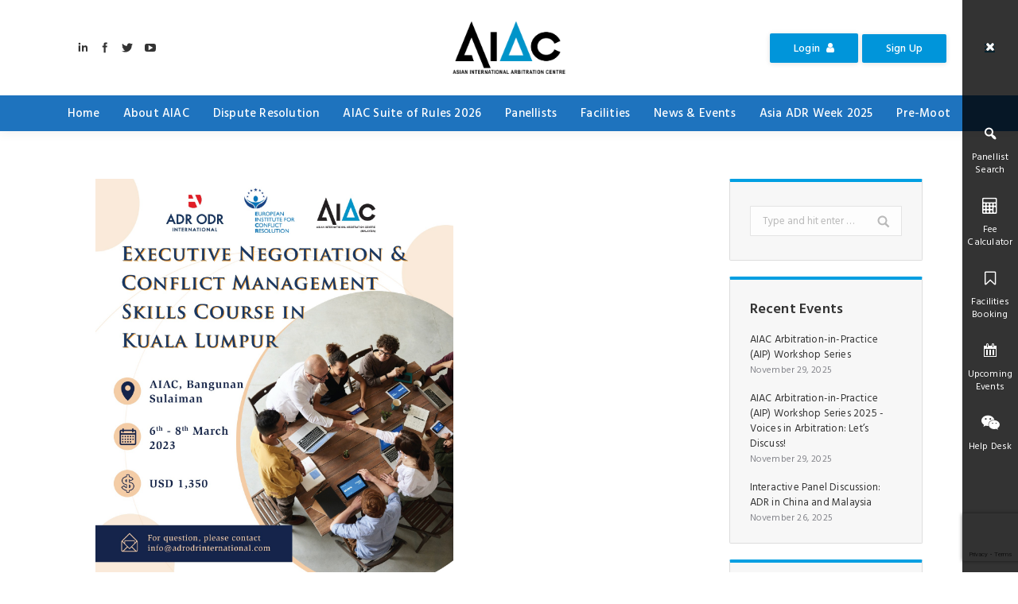

--- FILE ---
content_type: text/html; charset=UTF-8
request_url: https://www.aiac.world/events/674/Executive-Negotiation-&-Conflict-Management-Skills-Course-in-Kuala-Lumpur
body_size: 51184
content:
<!DOCTYPE html>
<!--[if lt IE 10 ]>
<html lang="en-US" class="old-ie no-js">
<![endif]-->
<!--[if !(IE 6) | !(IE 7) | !(IE 8)  ]><!-->
<html lang="en" class="no-js">
<!--<![endif]-->
<meta http-equiv="content-type" content="text/html;charset=UTF-8" />

<head>
    <meta charset="UTF-8" />
    <meta name="viewport" content="width=device-width, initial-scale=1, maximum-scale=1, user-scalable=0">
    <link rel="profile" href="http://gmpg.org/xfn/11" />
    <link rel="pingback" href="xmlrpc.php" />
    <title>AIAC | Executive Negotiation &amp; Conflict Management Skills Course in Kuala Lumpur</title>
    <meta name="_token" content="TudOywTmGBHjRyDF9WseTKqEYvLeh3QzA8nATgTR" />
	<meta name="description" content="">
    <meta name="keywords" content="">

         <!-- Latest compiled and minified CSS -->
    <!--<link rel="stylesheet" href="https://maxcdn.bootstrapcdn.com/bootstrap/3.3.7/css/bootstrap.min.css" integrity="sha384-BVYiiSIFeK1dGmJRAkycuHAHRg32OmUcww7on3RYdg4Va+PmSTsz/K68vbdEjh4u" crossorigin="anonymous">-->
	<link rel="stylesheet" href='https://www.aiac.world/css/bootstrap.min.css' integrity="sha384-BVYiiSIFeK1dGmJRAkycuHAHRg32OmUcww7on3RYdg4Va+PmSTsz/K68vbdEjh4u" crossorigin="anonymous">

	<html prefix="og: http://ogp.me/ns#">
<meta property="og:type" content="website" />
<meta property="og:title" content="AIAC | Arbitration Center | Home" />
<meta property="og:url" content="https://www.aiac.world/" />
<meta property="og:site_name" content="Asian International Arbitration Centre" />
<meta property="og:description" content="AIAC, a global hub for dispute resolution,  backed by years of experience, strives to provide the best possible services and solutions from Malaysia"
/>
<meta property="og:image" content="https://www.aiac.world/wp-content/uploads/2017/11/aiac-logoN-3.png" />
<meta name="twitter:title" content="AIAC" />
<meta name="twitter:description" content="The Asian International Arbitration Centre (AIAC) was established in 1978 under the auspices of the Asian-African Legal Consultative Organisation (AALCO)"
/>
<meta name="twitter:image" content="https://www.aiac.world/wp-content/uploads/2017/11/aiac-logoN-3.png" />
<meta name="twitter:site" content="@AIACWORLD" />
<meta name="twitter:creator" content="@AIACWORLD" />


    <script type="text/javascript">
        function createCookie(a, d, b){if (b){var c = new Date; c.setTime(c.getTime() + 864E5 * b); b = "; expires=" + c.toGMTString()} else b = ""; document.cookie = a + "=" + d + b + "; path=/"}function readCookie(a){a += "="; for (var d = document.cookie.split(";"), b = 0; b < d.length; b++){for (var c = d[b]; " " == c.charAt(0); )c = c.substring(1, c.length); if (0 == c.indexOf(a))return c.substring(a.length, c.length)}return null}function eraseCookie(a){createCookie(a, "", - 1)}
        function areCookiesEnabled(){var a = !1; createCookie("testing", "Hello", 1); null != readCookie("testing") && (a = !0, eraseCookie("testing")); return a}(function(a){var d = readCookie("devicePixelRatio"), b = void 0 === a.devicePixelRatio?1:a.devicePixelRatio; areCookiesEnabled() && null == d && (createCookie("devicePixelRatio", b, 7), 1 != b && a.location.reload(!0))})(window);
    </script><link rel='dns-prefetch' href='https://fonts.googleapis.com/' />
    <link rel='dns-prefetch' href='http://s.w.org/' />
    <link rel="alternate" type="application/rss+xml" title="AIAC &raquo; Feed" href="feed/index.html" />
    <link rel="alternate" type="application/rss+xml" title="AIAC &raquo; Comments Feed" href="comments/feed/index.html" />
    <script type="text/javascript">
        window._wpemojiSettings = {"baseUrl":"https:\/\/s.w.org\/images\/core\/emoji\/2.3\/72x72\/", "ext":".png", "svgUrl":"https:\/\/s.w.org\/images\/core\/emoji\/2.3\/svg\/", "svgExt":".svg", "source":{"concatemoji":"https:\/\/ideabatch.website\/aiac\/wp-includes\/js\/wp-emoji-release.min.js?ver=4.8.4"}};
        !function(a, b, c){function d(a){var b, c, d, e, f = String.fromCharCode; if (!k || !k.fillText)return!1; switch (k.clearRect(0, 0, j.width, j.height), k.textBaseline = "top", k.font = "600 32px Arial", a){case"flag":return k.fillText(f(55356, 56826, 55356, 56819), 0, 0), b = j.toDataURL(), k.clearRect(0, 0, j.width, j.height), k.fillText(f(55356, 56826, 8203, 55356, 56819), 0, 0), c = j.toDataURL(), b !== c && (k.clearRect(0, 0, j.width, j.height), k.fillText(f(55356, 57332, 56128, 56423, 56128, 56418, 56128, 56421, 56128, 56430, 56128, 56423, 56128, 56447), 0, 0), b = j.toDataURL(), k.clearRect(0, 0, j.width, j.height), k.fillText(f(55356, 57332, 8203, 56128, 56423, 8203, 56128, 56418, 8203, 56128, 56421, 8203, 56128, 56430, 8203, 56128, 56423, 8203, 56128, 56447), 0, 0), c = j.toDataURL(), b !== c); case"emoji4":return k.fillText(f(55358, 56794, 8205, 9794, 65039), 0, 0), d = j.toDataURL(), k.clearRect(0, 0, j.width, j.height), k.fillText(f(55358, 56794, 8203, 9794, 65039), 0, 0), e = j.toDataURL(), d !== e}return!1}function e(a){var c = b.createElement("script"); c.src = a, c. = c.type = "text/javascript", b.getElementsByTagName("head")[0].appendChild(c)}var f, g, h, i, j = b.createElement("canvas"), k = j.getContext && j.getContext("2d"); for (i = Array("flag", "emoji4"), c.supports = {everything:!0, everythingExceptFlag:!0}, h = 0; h < i.length; h++)c.supports[i[h]] = d(i[h]), c.supports.everything = c.supports.everything && c.supports[i[h]], "flag" !== i[h] && (c.supports.everythingExceptFlag = c.supports.everythingExceptFlag && c.supports[i[h]]); c.supports.everythingExceptFlag = c.supports.everythingExceptFlag && !c.supports.flag, c.DOMReady = !1, c.readyCallback = function(){c.DOMReady = !0}, c.supports.everything || (g = function(){c.readyCallback()}, b.addEventListener?(b.addEventListener("DOMContentLoaded", g, !1), a.addEventListener("load", g, !1)):(a.attachEvent("onload", g), b.attachEvent("onreadystatechange", function(){"complete" === b.readyState && c.readyCallback()})), f = c.source || {}, f.concatemoji?e(f.concatemoji):f.wpemoji && f.twemoji && (e(f.twemoji), e(f.wpemoji)))}(window, document, window._wpemojiSettings);
    </script>
    <style type="text/css">
        img.wp-smiley,
        img.emoji {
            display: inline !important;
            border: none !important;
            box-shadow: none !important;
            height: 1em !important;
            width: 1em !important;
            margin: 0 .07em !important;
            vertical-align: -0.1em !important;
            background: none !important;
            padding: 0 !important;
        }

        #internship.tab-pane{
            display: none!important;
        }

        #internship.tab-pane.active{
            display: block!important;
        }

        #internship.fade.in{
            opacity: 1;
        }

        #case-counsel.tab-pane{
            display: none!important;
        }

        #case-counsel.tab-pane.active{
            display: block!important;
        }

        #case-counsel.fade.in{
            opacity: 1;
        }

    </style>
    <link rel='stylesheet' id='contact-form-7-css'  href='https://www.aiac.world/wp-content/plugins/contact-form-7/includes/css/styles33a6.css?ver=4.9' type='text/css' media='all' />
    <link rel='stylesheet' id='rs-plugin-settings-css'  href='https://www.aiac.world/wp-content/plugins/revslider/public/assets/css/settings9009.css?ver=5.4.5.1' type='text/css' media='all' />
    <style id='rs-plugin-settings-inline-css' type='text/css'>
        #rs-demo-id {}
    </style>
    <link rel='stylesheet' id='wpfm-frontend-font-awesome-css'  href='https://www.aiac.world/wp-content/plugins/wp-floating-menu-pro/css/font-awesome/font-awesome.minee45.css?ver=4.8.4' type='text/css' media='all' />
    <link rel='stylesheet' id='wpfm-frontend-genericons-css-css'  href='https://www.aiac.world/wp-content/plugins/wp-floating-menu-pro/css/genericonsee45.css?ver=4.8.4' type='text/css' media='all' />
    <link rel='stylesheet' id='wpfm-frontend-vesper-icons-css-css'  href='https://www.aiac.world/wp-content/plugins/wp-floating-menu-pro/css/vesper-iconsee45.css?ver=4.8.4' type='text/css' media='all' />
    <link rel='stylesheet' id='wpfm-frontend-css-css'  href='https://www.aiac.world/wp-content/plugins/wp-floating-menu-pro/css/front-endee45.css?ver=4.8.4' type='text/css' media='all' />
    <link rel='stylesheet' id='dashicons-css'  href='https://www.aiac.world/wp-includes/css/dashicons.minee45.css?ver=4.8.4' type='text/css' media='all' />
    <style id='dashicons-inline-css' type='text/css'>
        .cmm-toggle-wrapper{display:none;}.cmm-toggle-wrapper .toggle-icon-open,.cmm-toggle-wrapper .toggle-icon-close{margin-right:5px;}.cmm-toggle-wrapper .toggle-icon-close{display:none;}.cmm-toggle-wrapper .cmm-toggle{color:#333;line-height:20px;text-align:center;padding:10px;display:inline-block;border:1px solid #ddd;border-radius:0;background:#fff;}.cmm-toggle-wrapper .cmm-toggle:hover{cursor:pointer;}.cmm-container .cmm.cmm-theme-default-461836{font-size:13px;font-weight:400;line-height:1.6;text-transform:none;color:#ccc;width:100%;height:auto;display:table;margin:0px 0px 0px 0px;padding:0px 0px 0px 0px;border-width:0px 0px 1px 0px;border-style:solid;border-color:#ccc;border-radius:0px 0px 0px 0px;background:rgba(255, 255, 255, 0);background:-webkit-gradient(linear, left top, left bottom, from(rgba(255, 255, 255, 0)), to(rgba(255, 255, 255, 0)));background:-moz-linear-gradient(top, rgba(255, 255, 255, 0), rgba(255, 255, 255, 0));background:-ms-linear-gradient(top, rgba(255, 255, 255, 0), rgba(255, 255, 255, 0));background:-o-linear-gradient(top, rgba(255, 255, 255, 0), rgba(255, 255, 255, 0));background:linear-gradient(to bottom, rgba(255, 255, 255, 0), rgba(255, 255, 255, 0));filter:progid:DXImageTransform.Microsoft.gradient(startColorstr='rgba(255,255,255,0)', endColorstr='rgba(255,255,255,0)');list-style-type:none;position:relative;}.cmm-container .cmm.cmm-theme-default-461836 ul,.cmm-container .cmm.cmm-theme-default-461836 ol{list-style-type:none;}.cmm-container .cmm.cmm-theme-default-461836 ul{float:none;display:block;border:0;padding:0;position:static;}.cmm-container .cmm.cmm-theme-default-461836 ul:before,.cmm-container .cmm.cmm-theme-default-461836 ul:after{display:none;}.cmm-container .cmm.cmm-theme-default-461836 ul li{float:none;border:0;}.cmm-container .cmm.cmm-theme-default-461836 *:hover,.cmm-container .cmm.cmm-theme-default-461836 a:hover,.cmm-container .cmm.cmm-theme-default-461836 li:hover,.cmm-container .cmm.cmm-theme-default-461836 *:focus,.cmm-container .cmm.cmm-theme-default-461836 a:focus,.cmm-container .cmm.cmm-theme-default-461836 li:focus,.cmm-container .cmm.cmm-theme-default-461836 *:active,.cmm-container .cmm.cmm-theme-default-461836 a:active,.cmm-container .cmm.cmm-theme-default-461836 li:active{outline:none;}.cmm-container .cmm.cmm-theme-default-461836 a,.cmm-container .cmm.cmm-theme-default-461836 .cmm-nav-link{color:#aaa;font-size:13px;font-weight:400;line-height:1.6;text-transform:none;width:auto;display:block;-webkit-box-shadow:none;box-shadow:none;}.cmm-container .cmm.cmm-theme-default-461836 a > .cmm-icon,.cmm-container .cmm.cmm-theme-default-461836 .cmm-nav-link > .cmm-icon{margin-right:5px;}.cmm-container .cmm.cmm-theme-default-461836 a > .cmm-icon i.dashicons,.cmm-container .cmm.cmm-theme-default-461836 .cmm-nav-link > .cmm-icon i.dashicons{vertical-align:sub;}.cmm-container .cmm.cmm-theme-default-461836 a:hover,.cmm-container .cmm.cmm-theme-default-461836 a:active{color:#009fe2;}.cmm-container .cmm.cmm-theme-default-461836 li{height:auto;background:none;}.cmm-container .cmm.cmm-theme-default-461836 li > a,.cmm-container .cmm.cmm-theme-default-461836 li > .cmm-nav-link{position:relative;}.cmm-container .cmm.cmm-theme-default-461836 li > ul,.cmm-container .cmm.cmm-theme-default-461836 li > .cmm-sub-container,.cmm-container .cmm.cmm-theme-default-461836 li > .cmm-content-container{position:absolute;left:100%;top:0;text-align:left;min-width:200px;z-index:999;visibility:hidden;opacity:0;transition:all 0.3s ease-in;}.cmm-container .cmm.cmm-theme-default-461836 li > ul .menu-item a,.cmm-container .cmm.cmm-theme-default-461836 li > .cmm-sub-container .menu-item a,.cmm-container .cmm.cmm-theme-default-461836 li > .cmm-content-container .menu-item a,.cmm-container .cmm.cmm-theme-default-461836 li > ul .cmm-nav-link,.cmm-container .cmm.cmm-theme-default-461836 li > .cmm-sub-container .cmm-nav-link,.cmm-container .cmm.cmm-theme-default-461836 li > .cmm-content-container .cmm-nav-link{display:block;padding:5px 20px 5px 20px;}.cmm-container .cmm.cmm-theme-default-461836 li .cmm-sub-container ul.sub-menu,.cmm-container .cmm.cmm-theme-default-461836 li .cmm-sub-container .cmm-sub-wrapper{width:auto !important;margin:0;padding:5px 0px 5px 0px;border-width:0px 0px 0px 0px;border-style:solid;border-color:rgba(255, 255, 255, 0.1);border-radius:0px 0px 0px 0px;box-shadow:0px 0px 12px 0px rgba(0, 0, 0, 0.3);background:#fff;background:-webkit-gradient(linear, left top, left bottom, from(#fff), to(#fff));background:-moz-linear-gradient(top, #fff, #fff);background:-ms-linear-gradient(top, #fff, #fff);background:-o-linear-gradient(top, #fff, #fff);background:linear-gradient(to bottom, #fff, #fff);filter:progid:DXImageTransform.Microsoft.gradient(startColorstr='#fff', endColorstr='#fff');}.cmm-container .cmm.cmm-theme-default-461836 li > .cmm-sub-container,.cmm-container .cmm.cmm-theme-default-461836 li > .cmm-content-container{background:none;}.cmm-container .cmm.cmm-theme-default-461836 li .cmm-sub-container > ul.sub-menu,.cmm-container .cmm.cmm-theme-default-461836 li .cmm-sub-container .cmm-sub-wrapper{position:static;display:block !important;opacity:1 !important;}.cmm-container .cmm.cmm-theme-default-461836 li > .cmm-sub-container .sub-menu li,.cmm-container .cmm.cmm-theme-default-461836 li > .cmm-sub-container .cmm-sub-wrapper li{position:relative;padding:0;}.cmm-container .cmm.cmm-theme-default-461836 li > .cmm-sub-container .sub-menu li:hover,.cmm-container .cmm.cmm-theme-default-461836 li > .cmm-sub-container .cmm-sub-wrapper li:hover,.cmm-container .cmm.cmm-theme-default-461836 li > .cmm-sub-container .sub-menu li.focus,.cmm-container .cmm.cmm-theme-default-461836 li > .cmm-sub-container .cmm-sub-wrapper li.focus{padding:0;background:none;}.cmm-container .cmm.cmm-theme-default-461836 li > .cmm-sub-container .sub-menu li > a,.cmm-container .cmm.cmm-theme-default-461836 li > .cmm-sub-container .cmm-sub-wrapper li > a,.cmm-container .cmm.cmm-theme-default-461836 li > .cmm-sub-container .sub-menu li > .cmm-nav-link,.cmm-container .cmm.cmm-theme-default-461836 li > .cmm-sub-container .cmm-sub-wrapper li > .cmm-nav-link{border-width:0px 0px 0px 0px;border-style:solid;border-color:rgba(255, 255, 255, 0.1);color:#636363;background-color:rgba(255, 255, 255, 0);}.cmm-container .cmm.cmm-theme-default-461836 li > .cmm-sub-container .sub-menu li > a:hover,.cmm-container .cmm.cmm-theme-default-461836 li > .cmm-sub-container .cmm-sub-wrapper li > a:hover{color:#f26522;border-style:solid;border-color:rgba(255, 255, 255, 0.1);background-color:rgba(255, 255, 255, 0);}.cmm-container .cmm.cmm-theme-default-461836 li > .cmm-sub-container .sub-menu li.menu-item-has-children > .cmm-dropdown-toggle,.cmm-container .cmm.cmm-theme-default-461836 li > .cmm-sub-container .cmm-sub-wrapper li.menu-item-has-children > .cmm-dropdown-toggle{color:#636363;}.cmm-container .cmm.cmm-theme-default-461836 li > .cmm-sub-container .sub-menu li:last-child > a,.cmm-container .cmm.cmm-theme-default-461836 li > .cmm-sub-container .cmm-sub-wrapper li:last-child > a,.cmm-container .cmm.cmm-theme-default-461836 li > .cmm-sub-container .sub-menu li:last-child > .cmm-nav-link,.cmm-container .cmm.cmm-theme-default-461836 li > .cmm-sub-container .cmm-sub-wrapper li:last-child > .cmm-nav-link{border-width:0px;}.cmm-container .cmm.cmm-theme-default-461836 li > .cmm-content-container{border:0;}.cmm-container .cmm.cmm-theme-default-461836 li > .cmm-content-container .cmm-content-wrapper{position:relative;left:auto;right:auto;padding:20px 20px 20px 20px;border-width:0px 0px 0px 0px;border-style:solid;border-color:rgba(255, 255, 255, 0.1);border-radius:0px 0px 0px 0px;box-shadow:0px 0px 12px 0px rgba(0, 0, 0, 0.3);background:#fff;background:-webkit-gradient(linear, left top, left bottom, from(#fff), to(#fff));background:-moz-linear-gradient(top, #fff, #fff);background:-ms-linear-gradient(top, #fff, #fff);background:-o-linear-gradient(top, #fff, #fff);background:linear-gradient(to bottom, #fff, #fff);filter:progid:DXImageTransform.Microsoft.gradient(startColorstr='#fff', endColorstr='#fff');}.cmm-container .cmm.cmm-theme-default-461836 li > .cmm-content-container .cmm-content-wrapper .vc_row{position:relative;z-index:1;}.cmm-container .cmm.cmm-theme-default-461836 li > .cmm-content-container .cmm-content-wrapper .cmm-panel-image{position:absolute;z-index:0;right:0;bottom:0;max-height:100%;}.cmm-container .cmm.cmm-theme-default-461836 li > .cmm-content-container .cmm-content-wrapper ul{left:auto;}.cmm-container .cmm.cmm-theme-default-461836 li > .cmm-content-container .cmm-content-wrapper .widget ul.menu li + li{margin:0;}.cmm-container .cmm.cmm-theme-default-461836 li > .cmm-content-container .cmm-content-wrapper .widget ul.menu li{margin:0;padding:0;border:0;}.cmm-container .cmm.cmm-theme-default-461836 li > .cmm-content-container .cmm-content-wrapper .widget ul.menu li a{width:auto;}.cmm-container .cmm.cmm-theme-default-461836 li > .cmm-content-container .cmm-content-wrapper .widget ul.menu li a:focus,.cmm-container .cmm.cmm-theme-default-461836 li > .cmm-content-container .cmm-content-wrapper .widget ul.menu li a:hover{box-shadow:none;}.cmm-container .cmm.cmm-theme-default-461836 li > .cmm-content-container .cmm-content-wrapper .widget ul.menu li:hover{padding:0;}.cmm-container .cmm.cmm-theme-default-461836 li > .cmm-content-container .cmm-content-wrapper ul.sub-menu{left:100%;margin:0;padding:0px 0px 0px 0px;border-width:0px 0px 0px 0px;border-style:solid;border-color:rgba(255, 255, 255, 0.1);border-radius:0px 0px 0px 0px;box-shadow:0px 0px 12px 0px rgba(0, 0, 0, 0.3);background:#fff;background:-webkit-gradient(linear, left top, left bottom, from(#fff), to(#fff));background:-moz-linear-gradient(top, #fff, #fff);background:-ms-linear-gradient(top, #fff, #fff);background:-o-linear-gradient(top, #fff, #fff);background:linear-gradient(to bottom, #fff, #fff);filter:progid:DXImageTransform.Microsoft.gradient(startColorstr='#fff', endColorstr='#fff');}.cmm-container .cmm.cmm-theme-default-461836 li > .cmm-content-container .cmm-content-wrapper ul.menu{opacity:1;display:block;visibility:inherit;}.cmm-container .cmm.cmm-theme-default-461836 li > .cmm-content-container .cmm-content-wrapper ul.menu li{padding:0;}.cmm-container .cmm.cmm-theme-default-461836 li > .cmm-content-container .cmm-content-wrapper ul.menu li:hover,.cmm-container .cmm.cmm-theme-default-461836 li > .cmm-content-container .cmm-content-wrapper ul.menu li.focus{padding:0;background:none;}.cmm-container .cmm.cmm-theme-default-461836 li > .cmm-content-container .cmm-content-wrapper ul.menu > li > a,.cmm-container .cmm.cmm-theme-default-461836 li > .cmm-content-container .cmm-content-wrapper ul.menu > li > .cmm-nav-link{padding:8px 0px 8px 0px;border-width:0px 0px 0px 0px;border-style:solid;border-color:rgba(255, 255, 255, 0.1);color:#636363;background-color:#fff;}.cmm-container .cmm.cmm-theme-default-461836 li > .cmm-content-container .cmm-content-wrapper ul.menu > li > a:hover{color:#f26522;border-style:solid;border-color:rgba(255, 255, 255, 0.1);background-color:#fff;}.cmm-container .cmm.cmm-theme-default-461836 li > .cmm-content-container .cmm-content-wrapper ul.menu > li:last-child > a,.cmm-container .cmm.cmm-theme-default-461836 li > .cmm-content-container .cmm-content-wrapper ul.menu > li:last-child > .cmm-nav-link{border-width:0px;}.cmm-container .cmm.cmm-theme-default-461836 li > .cmm-content-container .cmm-content-wrapper ul.menu > li li a,.cmm-container .cmm.cmm-theme-default-461836 li > .cmm-content-container .cmm-content-wrapper ul.menu > li li > .cmm-nav-link{padding:8px 15px 8px 15px;border-width:0px 0px 0px 0px;border-style:solid;border-color:rgba(255, 255, 255, 0.1);color:#636363;background-color:#fff;}.cmm-container .cmm.cmm-theme-default-461836 li > .cmm-content-container .cmm-content-wrapper ul.menu > li li a:hover{color:#f26522;border-color:rgba(255, 255, 255, 0.1);border-style:solid;background-color:#fff;}.cmm-container .cmm.cmm-theme-default-461836 li > .cmm-content-container .cmm-content-wrapper ul.menu > li li.menu-item-has-children > .cmm-dropdown-toggle{color:#636363;}.cmm-container .cmm.cmm-theme-default-461836 li > .cmm-content-container .cmm-content-wrapper ul.menu > li li:last-child > a,.cmm-container .cmm.cmm-theme-default-461836 li > .cmm-content-container .cmm-content-wrapper ul.menu > li li:last-child > .cmm-nav-link{border-width:0px;}.cmm-container .cmm.cmm-theme-default-461836 li ul li{border:0;}.cmm-container .cmm.cmm-theme-default-461836 li ul li:hover > ul,.cmm-container .cmm.cmm-theme-default-461836 li ul li:hover > .cmm-sub-container,.cmm-container .cmm.cmm-theme-default-461836 li ul li:hover > .cmm-content-container{top:0;left:100%;right:auto;}.cmm-container .cmm.cmm-theme-default-461836 li.cmm-mega > .cmm-sub-container,.cmm-container .cmm.cmm-theme-default-461836 li.cmm-mega:hover > .cmm-sub-container{display:none !important;}.cmm-container .cmm.cmm-theme-default-461836 li.cmm-mega.cmm-layout-left_edge_item .cmm-content-container{left:0;right:auto;}.cmm-container .cmm.cmm-theme-default-461836 li.cmm-mega.cmm-layout-right_edge_item .cmm-content-container{left:auto;right:0;}.cmm-container .cmm.cmm-theme-default-461836 li.cmm-mega ul.menu{border:0;box-shadow:none;position:static;}.cmm-container .cmm.cmm-theme-default-461836 li.cmm-mega ul.menu > li{border:0;}.cmm-container .cmm.cmm-theme-default-461836 li.menu-item-has-children > a:after,.cmm-container .cmm.cmm-theme-default-461836 li.menu-item-has-children > .cmm-nav-link:after{color:inherit;font-size:12px;font-family:Dashicons;content:'\f140';line-height:1;position:absolute;top:50%;right:5px;margin:-6px 0 0 0;vertical-align:middle;display:inline-block;-webkit-transform:rotate(0);-moz-transform:rotate(0);-ms-transform:rotate(0);transform:rotate(0);}.cmm-container .cmm.cmm-theme-default-461836 li .cmm-dropdown-toggle{display:none;}.cmm-container .cmm.cmm-theme-default-461836 li:hover > ul,.cmm-container .cmm.cmm-theme-default-461836 li:hover > .cmm-sub-container,.cmm-container .cmm.cmm-theme-default-461836 li:hover > .cmm-content-container{visibility:visible;opacity:1;z-index:1000;}.cmm-container .cmm.cmm-theme-default-461836 li:hover > .cmm-sub-container > ul.sub-menu,.cmm-container .cmm.cmm-theme-default-461836 li:hover > .cmm-sub-container .cmm-sub-wrapper{visibility:visible !important;opacity:1 !important;}.cmm-container .cmm.cmm-theme-default-461836 li:hover > a{color:#009fe2;}.cmm-container .cmm.cmm-theme-default-461836 > li{position:relative;display:inline-block;}.cmm-container .cmm.cmm-theme-default-461836 > li > a,.cmm-container .cmm.cmm-theme-default-461836 > li > .cmm-nav-link{color:#333;border-width:0px 0px 0px 0px;border-style:none;border-color:rgba(255, 255, 255, 0.1);font-size:16px;font-weight:400;text-transform:none;height:40px;line-height:40px;margin:0px 0px 0px 0px;padding:0px 30px 0px 30px;background-color:rgba(255, 255, 255, 0);}.cmm-container .cmm.cmm-theme-default-461836 > li > a:hover{border-style:none;border-color:rgba(255, 255, 255, 0.1);color:#009fe2;background-color:rgba(255, 255, 255, 0);}.cmm-container .cmm.cmm-theme-default-461836 > li > a:active,.cmm-container .cmm.cmm-theme-default-461836 > li > a.active{background-color:rgba(0, 0, 0, 0);}.cmm-container .cmm.cmm-theme-default-461836 > li > .cmm-dropdown-toggle{color:#333;}.cmm-container .cmm.cmm-theme-default-461836 > li > ul,.cmm-container .cmm.cmm-theme-default-461836 > li > .cmm-sub-container,.cmm-container .cmm.cmm-theme-default-461836 > li > .cmm-content-container{top:100%;left:0;}.cmm-container .cmm.cmm-theme-default-461836 > li li.menu-item-has-children > a:after,.cmm-container .cmm.cmm-theme-default-461836 > li li.menu-item-has-children > .cmm-nav-link:after{font-family:Dashicons;content:'\f139';}.cmm-container .cmm.cmm-theme-default-461836 > li:hover > ul,.cmm-container .cmm.cmm-theme-default-461836 > li:hover > .cmm-sub-container,.cmm-container .cmm.cmm-theme-default-461836 > li:hover > .cmm-content-container{top:100%;}.cmm-container .cmm.cmm-theme-default-461836 > li:hover > a,.cmm-container .cmm.cmm-theme-default-461836 > li.current-menu-item > a,.cmm-container .cmm.cmm-theme-default-461836 > li.current-menu-ancestor > a{color:#009fe2;}.cmm-container .cmm.cmm-theme-default-461836 .current-menu-item > a,.cmm-container .cmm.cmm-theme-default-461836 .current-menu-ancestor > a{color:#009fe2;}.cmm-container .cmm.cmm-theme-default-461836 .widget{border:0;padding:0;margin:0;}.cmm-container .cmm.cmm-theme-default-461836 .widgettitle,.cmm-container .cmm.cmm-theme-default-461836 .widget-title,.cmm-container .cmm.cmm-theme-default-461836 .wpb_heading,.cmm-container .cmm.cmm-theme-default-461836 .clever-custom-title{font-size:15px;font-weight:600;color:#252525;text-transform:uppercase;padding:0px 0px 0px 0px;margin:0px 0px 20px 0px;border-radius:0px 0px 0px 0px;border-width:0px 0px 0px 0px;border-style:solid;border-color:rgba(255, 255, 255, 0.1);background:#fff;background:-webkit-gradient(linear, left top, left bottom, from(#fff), to(#fff));background:-moz-linear-gradient(top, #fff, #fff);background:-ms-linear-gradient(top, #fff, #fff);background:-o-linear-gradient(top, #fff, #fff);background:linear-gradient(to bottom, #fff, #fff);filter:progid:DXImageTransform.Microsoft.gradient(startColorstr='#fff', endColorstr='#fff');}.cmm-container .cmm.cmm-theme-default-461836.cmm-horizontal.cmm-horizontal-align-left{text-align:left;}.cmm-container .cmm.cmm-theme-default-461836.cmm-horizontal.cmm-horizontal-align-right{text-align:right;}.cmm-container .cmm.cmm-theme-default-461836.cmm-horizontal.cmm-horizontal-align-center{text-align:center;}.cmm-container .cmm.cmm-theme-default-461836.cmm-menu-fade-up li.menu-item-has-children > ul.menu,.cmm-container .cmm.cmm-theme-default-461836.cmm-menu-fade-up li.menu-item-has-children > .cmm-sub-container,.cmm-container .cmm.cmm-theme-default-461836.cmm-menu-fade-up li.menu-item-has-children > .cmm-content-container{top:calc(100% + 40px);}.cmm-container .cmm.cmm-theme-default-461836.cmm-menu-fade-up li.menu-item-has-children:hover > ul.menu,.cmm-container .cmm.cmm-theme-default-461836.cmm-menu-fade-up li.menu-item-has-children:hover > .cmm-sub-container,.cmm-container .cmm.cmm-theme-default-461836.cmm-menu-fade-up li.menu-item-has-children:hover > .cmm-content-container{top:0;}.cmm-container .cmm.cmm-theme-default-461836.cmm-menu-fade-up > li.menu-item-has-children:hover > ul.menu,.cmm-container .cmm.cmm-theme-default-461836.cmm-menu-fade-up > li.menu-item-has-children:hover > .cmm-sub-container,.cmm-container .cmm.cmm-theme-default-461836.cmm-menu-fade-up > li.menu-item-has-children:hover > .cmm-content-container{top:100%;}.cmm-container .cmm.cmm-theme-default-461836.cmm-no-effect li > ul,.cmm-container .cmm.cmm-theme-default-461836.cmm-no-effect li > .cmm-sub-container,.cmm-container .cmm.cmm-theme-default-461836.cmm-no-effect li > .cmm-content-container{-moz-transition:none;-webkit-transition:none;-o-transition:none;-ms-transition:none;transition:none;}.cmm-container .cmm.cmm-theme-default-461836.cmm-no-effect li:hover > ul,.cmm-container .cmm.cmm-theme-default-461836.cmm-no-effect li:hover > .cmm-sub-container,.cmm-container .cmm.cmm-theme-default-461836.cmm-no-effect li:hover > .cmm-content-container{-moz-transition:none;-webkit-transition:none;-o-transition:none;-ms-transition:none;transition:none;}@media (max-width:992px){.cmm-toggle-wrapper{display:block;}.cmm-toggle-wrapper .cmm-toggle.toggled-on .toggle-icon-close{display:inline-block;}.cmm-toggle-wrapper .cmm-toggle.toggled-on .toggle-icon-open{display:none;}.cmm-container{width:100%;clear:both;}.cmm-container .cmm.cmm-theme-default-461836{color:rgba(255, 255, 255, 0.6);display:none;position:absolute;padding:0 20px;background:#1f1f1f;background:-webkit-gradient(linear, left top, left bottom, from(#1f1f1f), to(#1f1f1f));background:-moz-linear-gradient(top, #1f1f1f, #1f1f1f);background:-ms-linear-gradient(top, #1f1f1f, #1f1f1f);background:-o-linear-gradient(top, #1f1f1f, #1f1f1f);background:linear-gradient(to bottom, #1f1f1f, #1f1f1f);filter:progid:DXImageTransform.Microsoft.gradient(startColorstr='#1f1f1f', endColorstr='#1f1f1f');}.cmm-container .cmm.cmm-theme-default-461836 a,.cmm-container .cmm.cmm-theme-default-461836 .cmm-nav-link{color:rgba(255, 255, 255, 0.6);}.cmm-container .cmm.cmm-theme-default-461836 a:hover{color:#fff;}.cmm-container .cmm.cmm-theme-default-461836 .cmm-panel-image{display:none;}.cmm-container .cmm.cmm-theme-default-461836 .vc_row .wpb_column{width:100%;}.cmm-container .cmm.cmm-theme-default-461836 .vc_row.wpb_row{background:none !important;}.cmm-container .cmm.cmm-theme-default-461836 li,.cmm-container .cmm.cmm-theme-default-461836 > li{width:100%;position:relative !important;}.cmm-container .cmm.cmm-theme-default-461836 li{border-bottom-width:1px;border-bottom-style:dotted;border-bottom-color:rgba(255, 255, 255, 0.2);}.cmm-container .cmm.cmm-theme-default-461836 li:last-child{border-bottom:0;}.cmm-container .cmm.cmm-theme-default-461836 li.menu-item-has-children > a:before,.cmm-container .cmm.cmm-theme-default-461836 li.menu-item-has-children > .cmm-nav-link:before,.cmm-container .cmm.cmm-theme-default-461836 li.menu-item-has-children > a:after,.cmm-container .cmm.cmm-theme-default-461836 li.menu-item-has-children > .cmm-nav-link:after{display:none;}.cmm-container .cmm.cmm-theme-default-461836 li > ul,.cmm-container .cmm.cmm-theme-default-461836 li > .cmm-sub-container,.cmm-container .cmm.cmm-theme-default-461836 li > .cmm-content-container{width:auto !important;position:static;opacity:1;visibility:visible;display:none;box-shadow:none;overflow:hidden;padding:0 !important;background:none;}.cmm-container .cmm.cmm-theme-default-461836 li > ul.clever-toggled-on,.cmm-container .cmm.cmm-theme-default-461836 li > .cmm-sub-container.clever-toggled-on,.cmm-container .cmm.cmm-theme-default-461836 li > .cmm-content-container.clever-toggled-on{display:block;}.cmm-container .cmm.cmm-theme-default-461836 li > ul,.cmm-container .cmm.cmm-theme-default-461836 li > .cmm-sub-container .cmm-sub-wrapper,.cmm-container .cmm.cmm-theme-default-461836 li > .cmm-content-container .cmm-content-wrapper{padding:0 0 0 20px !important;border-top-width:1px;border-top-style:dotted;border-top-color:rgba(255, 255, 255, 0.2);background:none;}.cmm-container .cmm.cmm-theme-default-461836 li > ul li,.cmm-container .cmm.cmm-theme-default-461836 li > .cmm-sub-container .cmm-sub-wrapper li,.cmm-container .cmm.cmm-theme-default-461836 li > .cmm-content-container .cmm-content-wrapper li{border-top-width:1px;border-top-style:dotted;border-top-color:rgba(255, 255, 255, 0.2);}.cmm-container .cmm.cmm-theme-default-461836 li > ul li:last-child,.cmm-container .cmm.cmm-theme-default-461836 li > .cmm-sub-container .cmm-sub-wrapper li:last-child,.cmm-container .cmm.cmm-theme-default-461836 li > .cmm-content-container .cmm-content-wrapper li:last-child{border-bottom:0;}.cmm-container .cmm.cmm-theme-default-461836 li > .cmm-sub-container .cmm-sub-wrapper,.cmm-container .cmm.cmm-theme-default-461836 li > .cmm-content-container .cmm-content-wrapper{position:relative;left:auto;right:auto;top:auto;opacity:1;visibility:visible;display:block;box-shadow:none !important;}.cmm-container .cmm.cmm-theme-default-461836 li > .cmm-sub-container .cmm-sub-wrapper .wpb_wrapper .wpb_content_element,.cmm-container .cmm.cmm-theme-default-461836 li > .cmm-content-container .cmm-content-wrapper .wpb_wrapper .wpb_content_element{margin:0;}.cmm-container .cmm.cmm-theme-default-461836 li > .cmm-sub-container .cmm-sub-wrapper ul.menu,.cmm-container .cmm.cmm-theme-default-461836 li > .cmm-content-container .cmm-content-wrapper ul.menu,.cmm-container .cmm.cmm-theme-default-461836 li > .cmm-sub-container .cmm-sub-wrapper .widget ul.menu,.cmm-container .cmm.cmm-theme-default-461836 li > .cmm-content-container .cmm-content-wrapper .widget ul.menu{background:none;}.cmm-container .cmm.cmm-theme-default-461836 li > .cmm-sub-container .cmm-sub-wrapper ul.menu .sub-menu,.cmm-container .cmm.cmm-theme-default-461836 li > .cmm-content-container .cmm-content-wrapper ul.menu .sub-menu,.cmm-container .cmm.cmm-theme-default-461836 li > .cmm-sub-container .cmm-sub-wrapper .widget ul.menu .sub-menu,.cmm-container .cmm.cmm-theme-default-461836 li > .cmm-content-container .cmm-content-wrapper .widget ul.menu .sub-menu{background:none;padding-left:20px !important;}.cmm-container .cmm.cmm-theme-default-461836 li > .cmm-sub-container .cmm-sub-wrapper ul.menu li a,.cmm-container .cmm.cmm-theme-default-461836 li > .cmm-content-container .cmm-content-wrapper ul.menu li a,.cmm-container .cmm.cmm-theme-default-461836 li > .cmm-sub-container .cmm-sub-wrapper .widget ul.menu li a,.cmm-container .cmm.cmm-theme-default-461836 li > .cmm-content-container .cmm-content-wrapper .widget ul.menu li a,.cmm-container .cmm.cmm-theme-default-461836 li > .cmm-sub-container .cmm-sub-wrapper ul.menu li .cmm-nav-link,.cmm-container .cmm.cmm-theme-default-461836 li > .cmm-content-container .cmm-content-wrapper ul.menu li .cmm-nav-link,.cmm-container .cmm.cmm-theme-default-461836 li > .cmm-sub-container .cmm-sub-wrapper .widget ul.menu li .cmm-nav-link,.cmm-container .cmm.cmm-theme-default-461836 li > .cmm-content-container .cmm-content-wrapper .widget ul.menu li .cmm-nav-link,.cmm-container .cmm.cmm-theme-default-461836 li > .cmm-sub-container .cmm-sub-wrapper ul.menu > li > a,.cmm-container .cmm.cmm-theme-default-461836 li > .cmm-content-container .cmm-content-wrapper ul.menu > li > a,.cmm-container .cmm.cmm-theme-default-461836 li > .cmm-sub-container .cmm-sub-wrapper .widget ul.menu > li > a,.cmm-container .cmm.cmm-theme-default-461836 li > .cmm-content-container .cmm-content-wrapper .widget ul.menu > li > a,.cmm-container .cmm.cmm-theme-default-461836 li > .cmm-sub-container .cmm-sub-wrapper ul.menu > li > .cmm-nav-link,.cmm-container .cmm.cmm-theme-default-461836 li > .cmm-content-container .cmm-content-wrapper ul.menu > li > .cmm-nav-link,.cmm-container .cmm.cmm-theme-default-461836 li > .cmm-sub-container .cmm-sub-wrapper .widget ul.menu > li > .cmm-nav-link,.cmm-container .cmm.cmm-theme-default-461836 li > .cmm-content-container .cmm-content-wrapper .widget ul.menu > li > .cmm-nav-link{padding:0;}.cmm-container .cmm.cmm-theme-default-461836 li > .cmm-sub-container .cmm-sub-wrapper ul.menu li,.cmm-container .cmm.cmm-theme-default-461836 li > .cmm-content-container .cmm-content-wrapper ul.menu li,.cmm-container .cmm.cmm-theme-default-461836 li > .cmm-sub-container .cmm-sub-wrapper .widget ul.menu li,.cmm-container .cmm.cmm-theme-default-461836 li > .cmm-content-container .cmm-content-wrapper .widget ul.menu li{border-bottom-width:1px;border-bottom-style:dotted;border-bottom-color:rgba(255, 255, 255, 0.2);}.cmm-container .cmm.cmm-theme-default-461836 li > .cmm-sub-container .cmm-sub-wrapper ul.menu li a,.cmm-container .cmm.cmm-theme-default-461836 li > .cmm-content-container .cmm-content-wrapper ul.menu li a,.cmm-container .cmm.cmm-theme-default-461836 li > .cmm-sub-container .cmm-sub-wrapper .widget ul.menu li a,.cmm-container .cmm.cmm-theme-default-461836 li > .cmm-content-container .cmm-content-wrapper .widget ul.menu li a,.cmm-container .cmm.cmm-theme-default-461836 li > .cmm-sub-container .cmm-sub-wrapper ul.menu li .cmm-nav-link,.cmm-container .cmm.cmm-theme-default-461836 li > .cmm-content-container .cmm-content-wrapper ul.menu li .cmm-nav-link,.cmm-container .cmm.cmm-theme-default-461836 li > .cmm-sub-container .cmm-sub-wrapper .widget ul.menu li .cmm-nav-link,.cmm-container .cmm.cmm-theme-default-461836 li > .cmm-content-container .cmm-content-wrapper .widget ul.menu li .cmm-nav-link{line-height:50px;border:0;}.cmm-container .cmm.cmm-theme-default-461836 li > .cmm-sub-container .cmm-sub-wrapper ul.menu > li > a:hover,.cmm-container .cmm.cmm-theme-default-461836 li > .cmm-content-container .cmm-content-wrapper ul.menu > li > a:hover,.cmm-container .cmm.cmm-theme-default-461836 li > .cmm-sub-container .cmm-sub-wrapper .widget ul.menu > li > a:hover,.cmm-container .cmm.cmm-theme-default-461836 li > .cmm-content-container .cmm-content-wrapper .widget ul.menu > li > a:hover{color:#fff;background:none;}.cmm-container .cmm.cmm-theme-default-461836 li > .cmm-sub-container .cmm-sub-wrapper .widgettitle,.cmm-container .cmm.cmm-theme-default-461836 li > .cmm-content-container .cmm-content-wrapper .widgettitle,.cmm-container .cmm.cmm-theme-default-461836 li > .cmm-sub-container .cmm-sub-wrapper .widget-title,.cmm-container .cmm.cmm-theme-default-461836 li > .cmm-content-container .cmm-content-wrapper .widget-title,.cmm-container .cmm.cmm-theme-default-461836 li > .cmm-sub-container .cmm-sub-wrapper .wpb_heading,.cmm-container .cmm.cmm-theme-default-461836 li > .cmm-content-container .cmm-content-wrapper .wpb_heading,.cmm-container .cmm.cmm-theme-default-461836 li > .cmm-sub-container .cmm-sub-wrapper .clever-custom-title,.cmm-container .cmm.cmm-theme-default-461836 li > .cmm-content-container .cmm-content-wrapper .clever-custom-title{color:rgba(255, 255, 255, 0.6);line-height:50px;margin:0;padding:0;border-bottom-width:1px;border-bottom-style:dotted;border-bottom-color:rgba(255, 255, 255, 0.2);background:none;}.cmm-container .cmm.cmm-theme-default-461836 li .cmm-sub-container ul.sub-menu,.cmm-container .cmm.cmm-theme-default-461836 li .cmm-sub-container .cmm-sub-wrapper{box-shadow:none;background:none;}.cmm-container .cmm.cmm-theme-default-461836 li .cmm-sub-container ul.sub-menu li > a,.cmm-container .cmm.cmm-theme-default-461836 li .cmm-sub-container .cmm-sub-wrapper li > a,.cmm-container .cmm.cmm-theme-default-461836 li .cmm-sub-container ul.sub-menu li > .cmm-nav-link,.cmm-container .cmm.cmm-theme-default-461836 li .cmm-sub-container .cmm-sub-wrapper li > .cmm-nav-link{color:rgba(255, 255, 255, 0.6);}.cmm-container .cmm.cmm-theme-default-461836 li .cmm-sub-container ul.sub-menu li > a:hover,.cmm-container .cmm.cmm-theme-default-461836 li .cmm-sub-container .cmm-sub-wrapper li > a:hover{color:#fff;}.cmm-container .cmm.cmm-theme-default-461836 li .cmm-sub-container ul.sub-menu > li,.cmm-container .cmm.cmm-theme-default-461836 li .cmm-sub-container .cmm-sub-wrapper > li{padding:0;}.cmm-container .cmm.cmm-theme-default-461836 li .cmm-sub-container ul.sub-menu > li:hover,.cmm-container .cmm.cmm-theme-default-461836 li .cmm-sub-container .cmm-sub-wrapper > li:hover{padding:0;}.cmm-container .cmm.cmm-theme-default-461836 li > .cmm-content-container .cmm-content-wrapper > .vc_row{padding:10px 0;}.cmm-container .cmm.cmm-theme-default-461836 li > .cmm-content-container .cmm-content-wrapper ul.menu > li > a,.cmm-container .cmm.cmm-theme-default-461836 li > .cmm-content-container .cmm-content-wrapper ul.menu > li > .cmm-nav-link{color:rgba(255, 255, 255, 0.6);background:none;}.cmm-container .cmm.cmm-theme-default-461836 li > .cmm-content-container .cmm-content-wrapper ul.menu > li > a:hover{color:#fff;}.cmm-container .cmm.cmm-theme-default-461836 li > .cmm-sub-container .cmm-sub-wrapper li > a,.cmm-container .cmm.cmm-theme-default-461836 li > .cmm-content-container .cmm-content-wrapper li > a,.cmm-container .cmm.cmm-theme-default-461836 li > .cmm-sub-container .cmm-sub-wrapper li > .cmm-nav-link,.cmm-container .cmm.cmm-theme-default-461836 li > .cmm-content-container .cmm-content-wrapper li > .cmm-nav-link{line-height:50px;padding:0;}.cmm-container .cmm.cmm-theme-default-461836 li .vc_column-inner{padding-top:0 !important;padding-bottom:0 !important;}.cmm-container .cmm.cmm-theme-default-461836 li.menu-item-has-children > a:before,.cmm-container .cmm.cmm-theme-default-461836 li.menu-item-has-children > a:after{display:none;}.cmm-container .cmm.cmm-theme-default-461836 li .dropdown-toggle{display:none;}.cmm-container .cmm.cmm-theme-default-461836 li .cmm-dropdown-toggle{background-color:transparent;border:0;-webkit-box-shadow:none;box-shadow:none;display:block;font-size:16px;right:0;line-height:1.5;margin:0 auto;padding:13px 18px;position:absolute;text-shadow:none;top:0;}.cmm-container .cmm.cmm-theme-default-461836 li .cmm-dropdown-toggle i{transition:all 0.3s;}.cmm-container .cmm.cmm-theme-default-461836 li .cmm-dropdown-toggle.clever-toggled-on i{-ms-transform:rotate(-180deg);-webkit-transform:rotate(-180deg);transform:rotate(-180deg);}.cmm-container .cmm.cmm-theme-default-461836 > li > a,.cmm-container .cmm.cmm-theme-default-461836 > li > .cmm-nav-link{height:auto;line-height:50px;padding:0 !important;border:none;color:rgba(255, 255, 255, 0.6);}.cmm-container .cmm.cmm-theme-default-461836 > li > a{background:none !important;}.cmm-container .cmm.cmm-theme-default-461836 > li > a:hover{border:none;color:#fff;background:none !important;}.cmm-container .cmm.cmm-theme-default-461836 > li:hover > a,.cmm-container .cmm.cmm-theme-default-461836 > li.current-menu-item > a,.cmm-container .cmm.cmm-theme-default-461836 > li.current-menu-ancestor > a{color:#fff;}.cmm-container .cmm.cmm-theme-default-461836 > li > .cmm-dropdown-toggle,.cmm-container .cmm.cmm-theme-default-461836 li > .cmm-sub-container .sub-menu li.menu-item-has-children > .cmm-dropdown-toggle,.cmm-container .cmm.cmm-theme-default-461836 li > .cmm-sub-container .cmm-sub-wrapper li.menu-item-has-children > .cmm-dropdown-toggle{color:rgba(255, 255, 255, 0.6);}.cmm-container .cmm.cmm-theme-default-461836 ul,.cmm-container .cmm.cmm-theme-default-461836 .widgettitle,.cmm-container .cmm.cmm-theme-default-461836 .widget-title,.cmm-container .cmm.cmm-theme-default-461836 .wpb_heading,.cmm-container .cmm.cmm-theme-default-461836 .clever-custom-title{background:none;}.cmm-container .cmm.cmm-theme-default-461836.cmm-horizontal.cmm-horizontal-align-left{text-align:left;}.cmm-container .cmm.cmm-theme-default-461836.cmm-horizontal.cmm-horizontal-align-right{text-align:left;}.cmm-container .cmm.cmm-theme-default-461836.cmm-horizontal.cmm-horizontal-align-center{text-align:left;}.cmm-container.toggled-on .cmm.cmm-theme-default-461836{display:table;}}@media (max-width:768px){.cmm-container .cmm.cmm-theme-default-461836 li.menu-item-has-children.cmm-hide-sub-items > ul.sub-menu,.cmm-container .cmm.cmm-theme-default-461836 li.menu-item-has-children.cmm-hide-sub-items > clever-sub-menu-container,.cmm-container .cmm.cmm-theme-default-461836 li.menu-item-has-children.cmm-hide-sub-items > .cmm-content-container,.cmm-container .cmm.cmm-theme-default-461836 li.menu-item-has-children.cmm-hide-sub-items > .cmm-dropdown-toggle{display:none !important;}}
    </style>
    <!-- <link rel='stylesheet' id='js_composer_front-css'  href='https://www.aiac.world/wp-content/plugins/js_composer/assets/css/js_composer.min5fba.css?ver=5.2' type='text/css' media='all' /> -->
    <link rel='stylesheet' id='dt-web-fonts-css'  href='https://fonts.googleapis.com/css?family=Hind%3A400%2C500%2C600%2C700%7COpen+Sans%3A400%2C600%2C700&amp;ver=4.8.4") !!}' type='text/css' media='all' />
    <link rel='stylesheet' id='dt-main-css'  href='https://www.aiac.world/wp-content/themes/dt-the7/css/main.min7923.css?ver=5.3.1' type='text/css' media='all' />
    <style id='dt-main-inline-css' type='text/css'>
        body #load {
            display: block;
            height: 100%;
            overflow: hidden;
            position: fixed;
            width: 100%;
            z-index: 9901;
            opacity: 1;
            visibility: visible;
            -webkit-transition: all .35s ease-out;
            transition: all .35s ease-out;
        }
        body #load.loader-removed {
            opacity: 0;
            visibility: hidden;
        }
        .load-wrap {
            width: 100%;
            height: 100%;
            background-position: center center;
            background-repeat: no-repeat;
            text-align: center;
        }
        .load-wrap > svg {
            position: absolute;
            top: 50%;
            left: 50%;
            -ms-transform: translate(-50%,-50%);
            -webkit-transform: translate(-50%,-50%);
            transform: translate(-50%,-50%);
        }
        #load {
            background-color: #ffffff;
        }
        .uil-default rect:not(.bk) {
            fill: rgba(0,159,226,0.3);
        }
        .uil-ring > path {
            fill: rgba(0,159,226,0.3);
        }
        .ring-loader .circle {
            fill: rgba(0,159,226,0.3);
        }
        .ring-loader .moving-circle {
            fill: #009fe2;
        }
        .uil-hourglass .glass {
            stroke: #009fe2;
        }
        .uil-hourglass .sand {
            fill: rgba(0,159,226,0.3);
        }
        .spinner-loader .load-wrap {
            background-image: url("data:image/svg+xml,%3Csvg width='75px' height='75px' xmlns='http://www.w3.org/2000/svg' viewBox='0 0 100 100' preserveAspectRatio='xMidYMid' class='uil-default'%3E%3Crect x='0' y='0' width='100' height='100' fill='none' class='bk'%3E%3C/rect%3E%3Crect  x='46.5' y='40' width='7' height='20' rx='5' ry='5' fill='rgba%280%2C159%2C226%2C0.3%29' transform='rotate(0 50 50) translate(0 -30)'%3E  %3Canimate attributeName='opacity' from='1' to='0' dur='1s' begin='0s' repeatCount='indefinite'/%3E%3C/rect%3E%3Crect  x='46.5' y='40' width='7' height='20' rx='5' ry='5' fill='rgba%280%2C159%2C226%2C0.3%29' transform='rotate(30 50 50) translate(0 -30)'%3E  %3Canimate attributeName='opacity' from='1' to='0' dur='1s' begin='0.08333333333333333s' repeatCount='indefinite'/%3E%3C/rect%3E%3Crect  x='46.5' y='40' width='7' height='20' rx='5' ry='5' fill='rgba%280%2C159%2C226%2C0.3%29' transform='rotate(60 50 50) translate(0 -30)'%3E  %3Canimate attributeName='opacity' from='1' to='0' dur='1s' begin='0.16666666666666666s' repeatCount='indefinite'/%3E%3C/rect%3E%3Crect  x='46.5' y='40' width='7' height='20' rx='5' ry='5' fill='rgba%280%2C159%2C226%2C0.3%29' transform='rotate(90 50 50) translate(0 -30)'%3E  %3Canimate attributeName='opacity' from='1' to='0' dur='1s' begin='0.25s' repeatCount='indefinite'/%3E%3C/rect%3E%3Crect  x='46.5' y='40' width='7' height='20' rx='5' ry='5' fill='rgba%280%2C159%2C226%2C0.3%29' transform='rotate(120 50 50) translate(0 -30)'%3E  %3Canimate attributeName='opacity' from='1' to='0' dur='1s' begin='0.3333333333333333s' repeatCount='indefinite'/%3E%3C/rect%3E%3Crect  x='46.5' y='40' width='7' height='20' rx='5' ry='5' fill='rgba%280%2C159%2C226%2C0.3%29' transform='rotate(150 50 50) translate(0 -30)'%3E  %3Canimate attributeName='opacity' from='1' to='0' dur='1s' begin='0.4166666666666667s' repeatCount='indefinite'/%3E%3C/rect%3E%3Crect  x='46.5' y='40' width='7' height='20' rx='5' ry='5' fill='rgba%280%2C159%2C226%2C0.3%29' transform='rotate(180 50 50) translate(0 -30)'%3E  %3Canimate attributeName='opacity' from='1' to='0' dur='1s' begin='0.5s' repeatCount='indefinite'/%3E%3C/rect%3E%3Crect  x='46.5' y='40' width='7' height='20' rx='5' ry='5' fill='rgba%280%2C159%2C226%2C0.3%29' transform='rotate(210 50 50) translate(0 -30)'%3E  %3Canimate attributeName='opacity' from='1' to='0' dur='1s' begin='0.5833333333333334s' repeatCount='indefinite'/%3E%3C/rect%3E%3Crect  x='46.5' y='40' width='7' height='20' rx='5' ry='5' fill='rgba%280%2C159%2C226%2C0.3%29' transform='rotate(240 50 50) translate(0 -30)'%3E  %3Canimate attributeName='opacity' from='1' to='0' dur='1s' begin='0.6666666666666666s' repeatCount='indefinite'/%3E%3C/rect%3E%3Crect  x='46.5' y='40' width='7' height='20' rx='5' ry='5' fill='rgba%280%2C159%2C226%2C0.3%29' transform='rotate(270 50 50) translate(0 -30)'%3E  %3Canimate attributeName='opacity' from='1' to='0' dur='1s' begin='0.75s' repeatCount='indefinite'/%3E%3C/rect%3E%3Crect  x='46.5' y='40' width='7' height='20' rx='5' ry='5' fill='rgba%280%2C159%2C226%2C0.3%29' transform='rotate(300 50 50) translate(0 -30)'%3E  %3Canimate attributeName='opacity' from='1' to='0' dur='1s' begin='0.8333333333333334s' repeatCount='indefinite'/%3E%3C/rect%3E%3Crect  x='46.5' y='40' width='7' height='20' rx='5' ry='5' fill='rgba%280%2C159%2C226%2C0.3%29' transform='rotate(330 50 50) translate(0 -30)'%3E  %3Canimate attributeName='opacity' from='1' to='0' dur='1s' begin='0.9166666666666666s' repeatCount='indefinite'/%3E%3C/rect%3E%3C/svg%3E");
        }
        .ring-loader .load-wrap {
            background-image: url("data:image/svg+xml,%3Csvg xmlns='http://www.w3.org/2000/svg' viewBox='0 0 32 32' width='72' height='72' fill='rgba%280%2C159%2C226%2C0.3%29'%3E   %3Cpath opacity='.25' d='M16 0 A16 16 0 0 0 16 32 A16 16 0 0 0 16 0 M16 4 A12 12 0 0 1 16 28 A12 12 0 0 1 16 4'/%3E   %3Cpath d='M16 0 A16 16 0 0 1 32 16 L28 16 A12 12 0 0 0 16 4z'%3E     %3CanimateTransform attributeName='transform' type='rotate' from='0 16 16' to='360 16 16' dur='0.8s' repeatCount='indefinite' /%3E   %3C/path%3E %3C/svg%3E");
        }
        .hourglass-loader .load-wrap {
            background-image: url("data:image/svg+xml,%3Csvg xmlns='http://www.w3.org/2000/svg' viewBox='0 0 32 32' width='72' height='72' fill='rgba%280%2C159%2C226%2C0.3%29'%3E   %3Cpath transform='translate(2)' d='M0 12 V20 H4 V12z'%3E      %3Canimate attributeName='d' values='M0 12 V20 H4 V12z; M0 4 V28 H4 V4z; M0 12 V20 H4 V12z; M0 12 V20 H4 V12z' dur='1.2s' repeatCount='indefinite' begin='0' keytimes='0;.2;.5;1' keySplines='0.2 0.2 0.4 0.8;0.2 0.6 0.4 0.8;0.2 0.8 0.4 0.8' calcMode='spline'  /%3E   %3C/path%3E   %3Cpath transform='translate(8)' d='M0 12 V20 H4 V12z'%3E     %3Canimate attributeName='d' values='M0 12 V20 H4 V12z; M0 4 V28 H4 V4z; M0 12 V20 H4 V12z; M0 12 V20 H4 V12z' dur='1.2s' repeatCount='indefinite' begin='0.2' keytimes='0;.2;.5;1' keySplines='0.2 0.2 0.4 0.8;0.2 0.6 0.4 0.8;0.2 0.8 0.4 0.8' calcMode='spline'  /%3E   %3C/path%3E   %3Cpath transform='translate(14)' d='M0 12 V20 H4 V12z'%3E     %3Canimate attributeName='d' values='M0 12 V20 H4 V12z; M0 4 V28 H4 V4z; M0 12 V20 H4 V12z; M0 12 V20 H4 V12z' dur='1.2s' repeatCount='indefinite' begin='0.4' keytimes='0;.2;.5;1' keySplines='0.2 0.2 0.4 0.8;0.2 0.6 0.4 0.8;0.2 0.8 0.4 0.8' calcMode='spline' /%3E   %3C/path%3E   %3Cpath transform='translate(20)' d='M0 12 V20 H4 V12z'%3E     %3Canimate attributeName='d' values='M0 12 V20 H4 V12z; M0 4 V28 H4 V4z; M0 12 V20 H4 V12z; M0 12 V20 H4 V12z' dur='1.2s' repeatCount='indefinite' begin='0.6' keytimes='0;.2;.5;1' keySplines='0.2 0.2 0.4 0.8;0.2 0.6 0.4 0.8;0.2 0.8 0.4 0.8' calcMode='spline' /%3E   %3C/path%3E   %3Cpath transform='translate(26)' d='M0 12 V20 H4 V12z'%3E     %3Canimate attributeName='d' values='M0 12 V20 H4 V12z; M0 4 V28 H4 V4z; M0 12 V20 H4 V12z; M0 12 V20 H4 V12z' dur='1.2s' repeatCount='indefinite' begin='0.8' keytimes='0;.2;.5;1' keySplines='0.2 0.2 0.4 0.8;0.2 0.6 0.4 0.8;0.2 0.8 0.4 0.8' calcMode='spline' /%3E   %3C/path%3E %3C/svg%3E");
        }

    </style>
    <!--[if lt IE 10]>
    <link rel='stylesheet' id='dt-old-ie-css'  href='https://aiac.world/wp-content/themes/dt-the7/css/old-ie.css?ver=5.3.1' type='text/css' media='all' />
    <![endif]-->
    <link rel='stylesheet' id='dt-awsome-fonts-css'  href='https://www.aiac.world/wp-content/themes/dt-the7/fonts/FontAwesome/css/font-awesome.min7923.css?ver=5.3.1' type='text/css' media='all' />
    <link rel='stylesheet' id='dt-fontello-css'  href='https://www.aiac.world/wp-content/themes/dt-the7/fonts/fontello/css/fontello.min7923.css?ver=5.3.1' type='text/css' media='all' />
    <link rel='stylesheet' id='dt-arrow-icons-css'  href='https://www.aiac.world/wp-content/themes/dt-the7/fonts/icomoon-arrows-the7/style7923.css?ver=5.3.1' type='text/css' media='all' />
    <!--[if lt IE 10]>
    <link rel='stylesheet' id='dt-custom-old-ie.less-css'  href='https://aiac.world/wp-content/uploads/wp-less/dt-the7/css/custom-old-ie-90b90a54a6.css?ver=5.3.1' type='text/css' media='all' />
    <![endif]-->
    <link rel='stylesheet' id='dt-custom.less-css'  href='https://www.aiac.world/wp-content/uploads/wp-less/dt-the7/css/custom-90b90a54a67923.css?ver=5.3.1' type='text/css' media='all' />
    <link rel='stylesheet' id='dt-media.less-css'  href='https://www.aiac.world/wp-content/uploads/wp-less/dt-the7/css/media-90b90a54a67923.css?ver=5.3.1' type='text/css' media='all' />
    <link rel='stylesheet' id='style-css'  href='https://www.aiac.world/wp-content/themes/dt-the7/style7923.css?ver=5.3.1' type='text/css' media='all' />
    <style id='style-inline-css' type='text/css'>
        body { letter-spacing: 0.2px; }
        h4, h5 { letter-spacing: 0; }
        .footer .widget { font-size: 14px; line-height: 24px; }
        .widget-title { font-size: 17px; font-weight: 600; }
        .sidebar-content .widget { line-height: 19px; }
        .floating-mobile-menu-icon .dt-mobile-menu-icon.floating-btn { right: auto; }
        .ult-style-3 .ult-team-member-name-wrap .ult-team-member-name { text-transform: capitalize !important; }
        .share-link-description { text-align: left; }
        .single-share-box .share-buttons { justify-content: left; }
        a { text-decoration: none; }
        ul.mybullet li { list-style-image:url('https://www.aiac.world/wp-content/uploads/2017/10/bullet.png'); padding-bottom: 3px; }
        .content ul { margin: 0 0 10px 40px; }
        ol li { padding-bottom: 12px; }
        span.wpcf7-list-item { display: block; }
        .one-half { position: relative; margin-right: 4%; float: left; margin-bottom: 10px; }
        .one-half { width: 48%; }
        .last { margin-right: 0 !important; clear: right; }
        @media  only screen and (max-width: 767px) { .one-half { width: 100%; margin-right: 0; }}
        .wpcf7-form textarea { height: 100px; }
        .wpb_content_element .wpb_accordion_header > a span { color: #009fe2; }
        .wpfm-template-8 .wpfm-menu-nav .wpfm-menu-name { word-break: break-word; line-height: 16px; }
        .wpfm-template-8 .wpfm-menu-nav a .wpfm-icon-block { background: none; }
        .wpfm-template-8 .wpfm-menu-nav a::before { background: #1e73be; }
        #fancy-header.content-left .wf-table { vertical-align: bottom; padding-bottom: 15px; }
        #fancy-header.content-left .hgroup { padding-bottom: 0; }
        .vc_toggle_content { padding-left: 0; }
        .wpb_content_element .wpb_accordion_header>a:after, .wpb_content_element .wpb_accordion_header>a:before { display: none; }
        .blog-shortcode .entry-title { font-size: 18px; font-weight: 600; }
        .ult_countdown, .wpb_row .wpb_column .wpb_wrapper .ult_countdown { text-align: left !important; }
        @media  screen and (max-width: 778px) {
            #bottom-bar .menu-select { display: none; }
            #bottom-bar .mini-nav ul { display: block; } }
        </style>
        <link rel='stylesheet' id='bsf-Defaults-css'  href='https://www.aiac.world/wp-content/uploads/smile_fonts/Defaults/Defaultsee45.css?ver=4.8.4' type='text/css' media='all' />
    <link rel='stylesheet' id='ultimate-google-fonts-css'  href='https://fonts.googleapis.com/css?family=Hind:regular,500,600' type='text/css' media='all' />
    <link rel='stylesheet' id='ultimate-style-min-css'  href='https://www.aiac.world/wp-content/plugins/Ultimate_VC_Addons/assets/min-css/ultimate.minbcd2.css?ver=3.16.7' type='text/css' media='all' />
    <link rel='stylesheet' id='wpfm-google-fonts-css'  href='https://fonts.googleapis.com/css?family=Roboto%3A100italic%2C100%2C300italic%2C300%2C400italic%2C400%2C500italic%2C500%2C700italic%2C700%2C900italic%2C900&amp;ver=4.8.4' type='text/css' media='all' />
    <script type='text/javascript'>
        /* <![CDATA[ */
        var cleverMenuI18n = {"enableMega":"Enable Mega", "editItem":"Edit Item", "megaMenu":"Mega Menu", "select":"Select", "insert":"Insert", "save":"Save", "saveAll":"Save All", "close":"Close", "change":"Change", "done":"Done", "megaSettings":"Mega Settings", "menuSettings":"Menu Settings", "itemSettings":"Item Settings", "selectOrUpload":"Select or Upload", "megaCssDesc":"The custom CSS will be generated for this menu item only."};
        var cleverMenuConfig = {"newCleverMenu":"https:\/\/ideabatch.website\/aiac\/wp-admin\/post-new.php?post_type=clever_menu", "_nonce":"825fada1a2", "menuUrl":"https:\/\/ideabatch.website\/aiac\/wp-admin\/nav-menus.php"};
        /* ]]> */
    </script>
    <script type='text/javascript' src='https://www.aiac.world/wp-includes/js/jquery/jqueryb8ff.js?ver=1.12.4' ></script>
    <script type='text/javascript' src='https://www.aiac.world/wp-includes/js/jquery/jquery-migrate.min330a.js?ver=1.4.1' ></script>
    <script type='text/javascript' src='https://www.aiac.world/wp-content/plugins/revslider/public/assets/js/jquery.themepunch.tools.min9009.js?ver=5.4.5.1' ></script>
    <!-- <script type='text/javascript' src='https://www.aiac.world/wp-content/plugins/revslider/public/assets/js/jquery.themepunch.revolution.min9009.js?ver=5.4.5.1'></script> -->
    <script type='text/javascript' src='https://www.aiac.world/wp-content/plugins/wp-floating-menu-pro/js/frontend1576.js?ver=1.2.1' ></script>

    <script src="https://www.aiac.world/wp-content/plugins/bootbox/bootbox.min.js" type="text/javascript" ></script>

    <!-- Latest compiled and minified JavaScript -->
    <!-- <script src="https://maxcdn.bootstrapcdn.com/bootstrap/3.3.7/js/bootstrap.min.js" integrity="sha384-Tc5IQib027qvyjSMfHjOMaLkfuWVxZxUPnCJA7l2mCWNIpG9mGCD8wGNIcPD7Txa" crossorigin="anonymous"></script> -->

    <script type='text/javascript'>
        /* <![CDATA[ */
        var dtLocal = {"themeUrl":"https:\/\/ideabatch.website\/aiac\/wp-content\/themes\/dt-the7", "passText":"To view this protected post, enter the password below:", "moreButtonText":{"loading":"Loading...", "loadMore":"Load more"}, "postID":"7", "ajaxurl":"https:\/\/ideabatch.website\/aiac\/wp-admin\/admin-ajax.php", "contactNonce":"3efbeaf2af", "contactMessages":{"required":"One or more fields have an error. Please check and try again."}, "ajaxNonce":"136fce5092", "pageData":{"type":"page", "template":"page", "layout":null}, "themeSettings":{"smoothScroll":"off", "lazyLoading":false, "accentColor":{"mode":"solid", "color":"#009fe2"}, "floatingHeader":{"showAfter":94, "showMenu":false, "height":48, "logo":{"showLogo":false, "html":"<img class=\" preload-me\" src=\"https:\/\/ideabatch.website\/aiac\/wp-content\/uploads\/2017\/11\/aiac-float-nav.png\" srcset=\"https:\/\/ideabatch.website\/aiac\/wp-content\/uploads\/2017\/11\/aiac-float-nav.png 40w\" width=\"40\" height=\"40\"   sizes=\"40px\" alt=\"AIAC\" \/>", "url":"https:\/\/ideabatch.website\/aiac\/"}}, "mobileHeader":{"firstSwitchPoint":990, "secondSwitchPoint":778}, "content":{"textColor":"#666666", "headerColor":"#23232b"}, "stripes":{"stripe1":{"textColor":"#787d85", "headerColor":"#3b3f4a"}, "stripe2":{"textColor":"#8b9199", "headerColor":"#ffffff"}, "stripe3":{"textColor":"#ffffff", "headerColor":"#ffffff"}}}, "VCMobileScreenWidth":"768"};
        /* ]]> */
    </script>
    <script type='text/javascript' src='https://www.aiac.world/wp-content/themes/dt-the7/js/above-the-fold.min7923.js?ver=5.3.1' ></script>
    <script type='text/javascript' src='https://www.aiac.world/wp-includes/js/jquery/ui/core.mine899.js?ver=1.11.4' ></script>
    <script type='text/javascript' src='https://www.aiac.world/wp-content/plugins/Ultimate_VC_Addons/assets/min-js/ultimate.minbcd2.js?ver=3.16.7' ></script>

    <link rel='https://api.w.org/' href='wp-json/index.html' />
    <link rel="EditURI" type="application/rsd+xml" title="RSD" href="xmlrpc0db0.php?rsd" />
    <link rel="wlwmanifest" type="application/wlwmanifest+xml" href="wp-includes/wlwmanifest.xml" />
    <!-- <meta name="generator" content="WordPress 4.8.4" /> -->

    <link rel='shortlink' href='index.html' />
    <link rel="alternate" type="application/json+oembed" href="wp-json/oembed/1.0/embed6e1b.json?url=https%3A%2F%2Fideabatch.website%2Faiac%2F" />
    <link rel="alternate" type="text/xml+oembed" href="wp-json/oembed/1.0/embed88dc?url=https%3A%2F%2Fideabatch.website%2Faiac%2F&amp;format=xml" />
    <meta property="og:site_name" content="AIAC" />
    <meta property="og:title" content="Home" />
    <meta property="og:url" content="https://aiac.world/" />
    <meta property="og:type" content="website" />
    <meta name="generator" content="© AIAC. All rights reserved.  Powered by IdeaBatch"/>
    <!--[if lte IE 9]><link rel="stylesheet" type="text/css" href="https://aiac.world/wp-content/plugins/js_composer/assets/css/vc_lte_ie9.min.css" media="screen"><![endif]--><meta name="generator" content="Powered by Slider Revolution 5.4.5.1 - responsive, Mobile-Friendly Slider Plugin for WordPress with comfortable drag and drop interface." />
    <script type="text/javascript">
        document.addEventListener("DOMContentLoaded", function(event) {
        var $load = document.getElementById("load");
        var removeLoading = setTimeout(function() {
        $load.className += " loader-removed";
        }, 500);
        });</script>
    <!-- icon -->
    <link rel="icon" href="https://www.aiac.world/wp-content/uploads/2017/10/aiac-fav.png" type="image/png" />
          <link rel="shortcut icon" href="https://www.aiac.world/wp-content/uploads/2017/10/aiac-fav.png" type="image/png" />
          <link rel="apple-touch-icon" href="https://www.aiac.world/wp-content/uploads/2017/10/aiac-fav-phone.png">
          <link rel="apple-touch-icon" sizes="76x76" href="https://www.aiac.world/wp-content/uploads/2017/10/aiac-fav-pad.png">
          <link rel="apple-touch-icon" sizes="120x120" href="https://www.aiac.world/wp-content/uploads/2017/10/aiac-fav-phoneL.png">
          <link rel="apple-touch-icon" sizes="152x152" href="https://www.aiac.world/wp-content/uploads/2017/10/aiac-fav-padL.png">
    <script type="text/javascript">function setREVStartSize(e){
        try{ var i = jQuery(window).width(), t = 9999, r = 0, n = 0, l = 0, f = 0, s = 0, h = 0;
        if (e.responsiveLevels && (jQuery.each(e.responsiveLevels, function(e, f){f > i && (t = r = f, l = e), i > f && f > r && (r = f, n = e)}), t > r && (l = n)), f = e.gridheight[l] || e.gridheight[0] || e.gridheight, s = e.gridwidth[l] || e.gridwidth[0] || e.gridwidth, h = i / s, h = h > 1?1:h, f = Math.round(h * f), "fullscreen" == e.sliderLayout){var u = (e.c.width(), jQuery(window).height()); if (void 0 != e.fullScreenOffsetContainer){var c = e.fullScreenOffsetContainer.split(","); if (c) jQuery.each(c, function(e, i){u = jQuery(i).length > 0?u - jQuery(i).outerHeight(!0):u}), e.fullScreenOffset.split("%").length > 1 && void 0 != e.fullScreenOffset && e.fullScreenOffset.length > 0?u -= jQuery(window).height() * parseInt(e.fullScreenOffset, 0) / 100:void 0 != e.fullScreenOffset && e.fullScreenOffset.length > 0 && (u -= parseInt(e.fullScreenOffset, 0))}f = u} else void 0 != e.minHeight && f < e.minHeight && (f = e.minHeight); e.c.closest(".rev_slider_wrapper").css({height:f})
        } catch (d){console.log("Failure at Presize of Slider:" + d)}
        };</script>
    <style type="text/css" data-type="vc_shortcodes-custom-css">.vc_custom_1512360399094{padding-top: 30px !important;padding-bottom: 60px !important;background-image: url(wp-content/uploads/2017/09/bg-2c96f.png?id=1889) !important;background-position: center !important;background-repeat: no-repeat !important;background-size: cover !important;}.vc_custom_1509513966852{padding-top: 30px !important;padding-bottom: 65px !important;}.vc_custom_1509513975860{padding-top: 20px !important;padding-bottom: 65px !important;}.vc_custom_1512372322708{padding-top: 90px !important;padding-bottom: 110px !important;}.vc_custom_1511324828567{padding-top: 15px !important;}.vc_custom_1512312746407{margin-bottom: 15px !important;}.vc_custom_1512312737178{margin-bottom: 15px !important;}.vc_custom_1512360314143{margin-bottom: 15px !important;}.vc_custom_1506683261954{padding-right: 15px !important;padding-left: 15px !important;}.vc_custom_1506505896367{background-color: #ffffff !important;}.vc_custom_1506506439973{background-color: #ffffff !important;}.vc_custom_1506507369256{background-color: #ffffff !important;}.vc_custom_1508913737449{margin-bottom: 25px !important;padding-top: 5px !important;padding-right: 20px !important;padding-left: 20px !important;}.vc_custom_1506680798125{margin-bottom: 10px !important;padding-right: 20px !important;padding-left: 20px !important;}.vc_custom_1508913892569{margin-bottom: 25px !important;padding-top: 5px !important;padding-right: 20px !important;padding-left: 20px !important;}.vc_custom_1506680820187{margin-bottom: 10px !important;padding-right: 20px !important;padding-left: 20px !important;}.vc_custom_1508913751648{margin-bottom: 25px !important;padding-top: 5px !important;padding-right: 20px !important;padding-left: 20px !important;}.vc_custom_1506680738768{margin-bottom: 10px !important;padding-right: 20px !important;padding-left: 20px !important;}.vc_custom_1506681994586{margin-bottom: 20px !important;}.vc_custom_1511341703364{margin-bottom: 12px !important;}.vc_custom_1511341725148{margin-bottom: 12px !important;}.vc_custom_1511341744829{margin-bottom: 12px !important;}.vc_custom_1511341764356{margin-bottom: 20px !important;}</style><noscript><style type="text/css"> .wpb_animate_when_almost_visible { opacity: 1; }</style></noscript>

    <link href="https://code.ionicframework.com/ionicons/2.0.1/css/ionicons.min.css" rel="stylesheet" type="text/css" />

    <link rel="stylesheet" href="https://www.aiac.world/wp-content/plugins/chosen/chosen.css">

    <style type="text/css">
        /*:after, :before {
            -webkit-box-sizing: initial;
            -moz-box-sizing: initial;
            box-sizing: initial;
        }

        ol, ul {
            margin-top: 0;
            margin-bottom: 0px;
        }

        header .mini-widgets .text-area a:not(.dt-btn), header .mobile-mini-widgets .text-area a:not(.dt-btn){
            text-decoration: none;
        }

        h4.blue_style {
            border-bottom: 1px solid #e1e7ed;
            padding-bottom: 10px;
            margin-bottom: 20px;
            margin-top: 50px;
            color: #009fe2;
        }

        abbr[title]{
            text-decoration: none;
            border-bottom: none;
            cursor: initial;
        }

        input[type="file"]{
            font: normal 13px / 22px "Hind", Helvetica, Arial, Verdana, sans-serif;
            font-size: 13px;
            height: 38px;
            color: #757575;
            border-color: rgba(51,51,51,0.12);
            background-color: #fdfdfd;
            border-radius: 1px;
            -webkit-appearance: none;
            -moz-appearance: none;
            -ms-appearance: none;
            -o-appearance: none;
            appearance: none;
            padding: 5px 15px;
            margin-bottom: 10px;
            border: 1px solid #e0e1e1;
            outline: 0;
            -webkit-box-sizing: border-box;
            box-sizing: border-box;
        }

        #page input[type="file"]{
            margin-bottom: 0;
            font-size: 13px;
            line-height: 22px;
        }

        #page label{
            font-weight: normal;
        }

        #page input:not([type='checkbox']):not([type='radio']):not([type='button']):not([type='submit']), #page select{
            width: 100%;
        }

        .panellist-panel {
            margin: 0 0 30px 0;
            display: inline-block;
            width: 100%;
        }

        .form-inputs h4:first-of-type {
            margin-top: 0;
        }

        .file-link {
            margin: 1px !important;
            padding: 2px !important;
            padding-left: 10px !important;
            padding-right: 10px !important;
            font-size: 11px;
            color: #fff !important;
        }

        .nested-emails, .nested-addresses, .nested-languages, .nested-educations {
            background: #CCEBFF;
            padding: 40px 25px 10px 0;
            margin: 20px 0;
            border-right: 4px solid #e1e7ed;
        }

        #bookings .nested-emails, .nested-addresses, .nested-languages, .nested-educations {
            background: #CCEBFF;
            padding: 20px 25px 10px 25px;
            margin: 20px 0;
            border-right: 4px solid #e1e7ed;
        }

        .nested-fields {
            position: relative;
        }

        .nested-fields .ion-close {
            float: right;
            position: absolute;
            right: 25px;
            top: 20px;
            margin-right: -29px;
            margin-top: -40px;
            height: 28px;
            width: 28px;
            line-height: 28px;
            text-align: center;
            color: #009ee1;
            background: #fff;
            -webkit-transition: all 0.3s ease;
        }

        .form-horizontal .nested-fields .ion-close {
            float: right;
            margin-top: -20px;
        }

        .chosen-container-single .chosen-single{
            font: normal 13px / 22px "Hind", Helvetica, Arial, Verdana, sans-serif;
            font-size: 13px;
            height: 38px;
            color: #757575;
            border-color: rgba(51,51,51,0.12);
            background-color: #fdfdfd;
            border-radius: 1px;
            background: #fdfdfd;
            padding: 5px 15px;
            box-shadow: none;
            -webkit-box-shadow: none;
        }

        .chosen-container-active.chosen-with-drop .chosen-single{
            border-color: rgba(51,51,51,0.12);
            background-image: none;
            background: #fdfdfd;
        }

        .chosen-container-single .chosen-search input[type="text"]{
            border-color: rgba(51,51,51,0.12);
            padding: 5px 15px;
        }

        .chosen-container-single .chosen-drop{
            border-radius: 1px;
            border-color: rgba(51,51,51,0.12);
            box-shadow: none;
            -webkit-box-shadow: none;
        }

        .chosen-container .chosen-results li.highlighted {
            background-color: #0992d8;
            background-image: none;
            color: #fff;
        }

        .chosen-container-single .chosen-search input[type="text"]{
            background: none;
        }

        .chosen-container-active.chosen-with-drop .chosen-single div b {
            background-position: -16px 9px;
        }

        .chosen-container-single .chosen-single div b{
            background: none;
        }

        .panellist_photo_upload_panel {
            position: relative;
            overflow: hidden;
            padding: 0;
            text-align: center;
            height: 30px;
            font-size: 13px;
            background: none;
            border: 1px solid #657984;
            border-radius: 3px;
            border-color: #657984;
            color: #657984;
            outline: none !important;
        }

        .panellist_photo_upload_panel:hover {
            border-color: #2b9ce4;
            background: #fff;
            color: #31a8f4;
            cursor: pointer;
        }

        .panellist_photo_upload_panel span {
            position: absolute;
            width: 100%;
            left: 0;
            top: 2px;
            cursor: pointer;
        }

        .panellist_photo_upload_panel input {
            position: absolute;
            top: 0px;
            left: 0px;
            margin: 0;
            padding: 0;
            cursor: pointer;
            background: #000;
            font-size: 20px;
            opacity: 0;
            filter: alpha(opacity=0);
        }

        #panellist_photo_upload_name {
            padding: 6px;
            font-size: 11px;
            background: rgba(255, 255, 255, .5);
            border: none;
            margin-bottom: 5px;
            width: 100%;
            text-align: center;
        }


        .icheckbox_minimal-blue,
        .iradio_minimal-blue {
            display: inline-block;
            *display: inline;
            vertical-align: middle;
            margin: 0;
            padding: 0;
            width: 18px;
            height: 18px;
            background: url([data-uri]%2BAWhWCehHxmtBCDioKggbFi4WwPlmGtzTsZHY6i7trd%2BFht%2BzMw8u7%2BXWS7MZbXFz0B2LYdtbeeUogPke8t5PbY%2FONjIwE9bXb7Vh8xWIxfp9mW1paKrE7CCXYqgTv4QX8B89Drke%2FAvr6vl8%2FKD4z5vrovZWPnvb10StHn7l%2Fn4%2FuCPYblcMDl80Xc%2Fw%2BCV8YXMwoF9A3vRgtGx67T1P3KLsqbIEa3IKWEgzDPqjAFzgNTUMBkXz%2FXHoU%2BOit%2BFzqY1zgIyhNQx8i%2BRgX%2BOi7yefUPwlITvogHHvU6nAV5lgBOz2CRhfGVVQ4XsE41DXKVT7AJ%2F9gxEc4xMfxOOfrcdXH8Tjj6ppwrPKxSoT6GCc%2BjscZ5%2Brr279B%2BCs3Lq6f5vpk1dCvHP%2FDYYJRlXCE04E7cEjNGQ1Rig%2BqoPURiA6Ijz6OutTXPQfiU3N7eyE%2BglEFra97DsTHXEufuX%2FpDkgeDo%2FdPMwQjGcW2gW4pubikE18ENlHSMRHPz3X%2BhgrvsCx0gvxEYzIPsaKD4fBZ9%2B%2F1AUkD4dQhk1QXYP%2BrppbdvPlvqwGxE9pOGRlcDmvmICavG2xowM1mOj1gbWPVUR8pvrofQFuw1f4po4LPauI1idvgyxgTmQfvS%2FAbfgK39RxQde%2FLK8gvikcaQyJhMNMCZ44lPAYSgn4bsA0bIaiOp7Jan1Zf4vlm8LBfz8vBSGRvy3uewxBy6GAFgwl4DsSIjiR3fqy%2FxnETzYc5pDYhUP45XhztODuy30ZD4iQunBYrBw6PsGwQwHb4GMCvnshglpW68tqQDyNIOlwyMrgcl7xBvY5lDEGrxPwXYQKtBUVuJzV%2BrJ8J91L6cohITCsHCbuw03uFcyu4ZusDTAJF3p9MAsdy%2FtJ4jPVR%2F%2BX2Z1T6O7xaH30bNb2myzmRPbhDq0Ph6Z%2F2X6L5RnCkXhI7MMhPIWfMAW22yk1d8HVl%2Fuy%2FxnEM4Yj%2BZDI3uKOs8%2FuGFxhFSlbTN0LV%2BF4zworPihbrB7io8e%2Ba32MFV%2FgWOmT%2BFgRIvsYKz4cOp9z%2FyQgWV9J0hwSW9RTrwfgASGZgn7XaRDOwEM1pxGiFB9MAT5tMAZBfISj4VJf9xyIj7mNkD6Jj5BMgdbXPQfiY66DT9%2B%2FTH0GUb8LWVcQkrp6YnYeznI8p25itaAA%2F8IYnIQfsNvwuHsdxAeBjzBofYSjGWd9Kli6FbdOMMTHsdHHnFh9%2FR539yGW7U%2F7uDBxPxKSgE%2B%2FkhCMXWr53w%2FTMATL8AFewnlYiNjzJkTyEQ4%2FzvoYa%2FQRkia9jORjbFSfU%2F%2B6vygciOkXhYmsHDR%2Bvf9uxOl6EIT13D75Fkv3i0LP93VBzMnJt98eaizLhOEn0QAAAABJRU5ErkJggg%3D%3D) no-repeat;
            border: none;
            cursor: pointer;
        }

        .icheckbox_minimal-blue {
            background-position: 0 0;
            margin-right: 10px;
            margin-bottom: 4px;
        }
        .icheckbox_minimal-blue.hover {
            background-position: -20px 0;
        }
        .icheckbox_minimal-blue.checked {
            background-position: -40px 0;
        }
        .icheckbox_minimal-blue.disabled {
            background-position: -60px 0;
            cursor: default;
        }
        .icheckbox_minimal-blue.checked.disabled {
            background-position: -80px 0;
        }

        .iradio_minimal-blue {
            margin-right: 10px;
            margin-bottom: 4px;
            background-position: -100px 0;
        }
        .iradio_minimal-blue.hover {
            background-position: -120px 0;
        }
        .iradio_minimal-blue.checked {
            background-position: -140px 0;
        }
        .iradio_minimal-blue.disabled {
            background-position: -160px 0;
            cursor: default;
        }
        .iradio_minimal-blue.checked.disabled {
            background-position: -180px 0;
        }

        .file-link i.fa-trash{
            cursor: pointer;
        }

        .modal-content{
            border-radius: 0px;
        }

        .modal .btn{
            font: normal 500 14px / 16px "Hind", Helvetica, Arial, Verdana, sans-serif;
            text-transform: none;
            -webkit-border-radius: 2px;
            border-radius: 2px;
            padding: 11px 30px 9px 30px;
            min-height: 38px;
            line-height: 38px;
            padding-top: 0;
            padding-bottom: 0;

            color: #ffffff;
            background-color: #0095da;
        }

        textarea{
            overflow: hidden;
        }

        .nav-tabs>li>a{
            border-radius: 2px 2px 0 0;
        }


        img.wp-smiley,
        img.emoji {
            display: inline !important;
            border: none !important;
            box-shadow: none !important;
            height: 1em !important;
            width: 1em !important;
            margin: 0 .07em !important;
            vertical-align: -0.1em !important;
            background: none !important;
            padding: 0 !important;
        }*/
    </style>
    <link rel='stylesheet' id='contact-form-7-css'  href='https://www.aiac.world/wp-content/plugins/contact-form-7/includes/css/styles33a6.css?ver=4.9' type='text/css' media='all' />
    <link rel='stylesheet' id='rs-plugin-settings-css'  href='https://www.aiac.world/wp-content/plugins/revslider/public/assets/css/settings9009.css?ver=5.4.5.1' type='text/css' media='all' />
    <style id='rs-plugin-settings-inline-css' type='text/css'>
        #rs-demo-id {}
    </style>
    <link rel='stylesheet' id='wpfm-frontend-font-awesome-css'  href='https://www.aiac.world/wp-content/plugins/wp-floating-menu-pro/css/font-awesome/font-awesome.minee45.css?ver=4.8.4' type='text/css' media='all' />
    <link rel='stylesheet' id='wpfm-frontend-genericons-css-css'  href='https://www.aiac.world/wp-content/plugins/wp-floating-menu-pro/css/genericonsee45.css?ver=4.8.4' type='text/css' media='all' />
    <link rel='stylesheet' id='wpfm-frontend-vesper-icons-css-css'  href='https://www.aiac.world/wp-content/plugins/wp-floating-menu-pro/css/vesper-iconsee45.css?ver=4.8.4' type='text/css' media='all' />
    <link rel='stylesheet' id='wpfm-frontend-css-css'  href='https://www.aiac.world/wp-content/plugins/wp-floating-menu-pro/css/front-endee45.css?ver=4.8.4' type='text/css' media='all' />
    <link rel='stylesheet' id='dashicons-css'  href='https://www.aiac.world/wp-includes/css/dashicons.minee45.css?ver=4.8.4' type='text/css' media='all' />
    <style id='dashicons-inline-css' type='text/css'>
        .cmm-toggle-wrapper{display:none;}.cmm-toggle-wrapper .toggle-icon-open,.cmm-toggle-wrapper .toggle-icon-close{margin-right:5px;}.cmm-toggle-wrapper .toggle-icon-close{display:none;}.cmm-toggle-wrapper .cmm-toggle{color:#333;line-height:20px;text-align:center;padding:10px;display:inline-block;border:1px solid #ddd;border-radius:0;background:#fff;}.cmm-toggle-wrapper .cmm-toggle:hover{cursor:pointer;}.cmm-container .cmm.cmm-theme-default-461836{font-size:13px;font-weight:400;line-height:1.6;text-transform:none;color:#ccc;width:100%;height:auto;display:table;margin:0px 0px 0px 0px;padding:0px 0px 0px 0px;border-width:0px 0px 1px 0px;border-style:solid;border-color:#ccc;border-radius:0px 0px 0px 0px;background:rgba(255, 255, 255, 0);background:-webkit-gradient(linear, left top, left bottom, from(rgba(255, 255, 255, 0)), to(rgba(255, 255, 255, 0)));background:-moz-linear-gradient(top, rgba(255, 255, 255, 0), rgba(255, 255, 255, 0));background:-ms-linear-gradient(top, rgba(255, 255, 255, 0), rgba(255, 255, 255, 0));background:-o-linear-gradient(top, rgba(255, 255, 255, 0), rgba(255, 255, 255, 0));background:linear-gradient(to bottom, rgba(255, 255, 255, 0), rgba(255, 255, 255, 0));filter:progid:DXImageTransform.Microsoft.gradient(startColorstr='rgba(255,255,255,0)', endColorstr='rgba(255,255,255,0)');list-style-type:none;position:relative;}.cmm-container .cmm.cmm-theme-default-461836 ul,.cmm-container .cmm.cmm-theme-default-461836 ol{list-style-type:none;}.cmm-container .cmm.cmm-theme-default-461836 ul{float:none;display:block;border:0;padding:0;position:static;}.cmm-container .cmm.cmm-theme-default-461836 ul:before,.cmm-container .cmm.cmm-theme-default-461836 ul:after{display:none;}.cmm-container .cmm.cmm-theme-default-461836 ul li{float:none;border:0;}.cmm-container .cmm.cmm-theme-default-461836 *:hover,.cmm-container .cmm.cmm-theme-default-461836 a:hover,.cmm-container .cmm.cmm-theme-default-461836 li:hover,.cmm-container .cmm.cmm-theme-default-461836 *:focus,.cmm-container .cmm.cmm-theme-default-461836 a:focus,.cmm-container .cmm.cmm-theme-default-461836 li:focus,.cmm-container .cmm.cmm-theme-default-461836 *:active,.cmm-container .cmm.cmm-theme-default-461836 a:active,.cmm-container .cmm.cmm-theme-default-461836 li:active{outline:none;}.cmm-container .cmm.cmm-theme-default-461836 a,.cmm-container .cmm.cmm-theme-default-461836 .cmm-nav-link{color:#aaa;font-size:13px;font-weight:400;line-height:1.6;text-transform:none;width:auto;display:block;-webkit-box-shadow:none;box-shadow:none;}.cmm-container .cmm.cmm-theme-default-461836 a > .cmm-icon,.cmm-container .cmm.cmm-theme-default-461836 .cmm-nav-link > .cmm-icon{margin-right:5px;}.cmm-container .cmm.cmm-theme-default-461836 a > .cmm-icon i.dashicons,.cmm-container .cmm.cmm-theme-default-461836 .cmm-nav-link > .cmm-icon i.dashicons{vertical-align:sub;}.cmm-container .cmm.cmm-theme-default-461836 a:hover,.cmm-container .cmm.cmm-theme-default-461836 a:active{color:#009fe2;}.cmm-container .cmm.cmm-theme-default-461836 li{height:auto;background:none;}.cmm-container .cmm.cmm-theme-default-461836 li > a,.cmm-container .cmm.cmm-theme-default-461836 li > .cmm-nav-link{position:relative;}.cmm-container .cmm.cmm-theme-default-461836 li > ul,.cmm-container .cmm.cmm-theme-default-461836 li > .cmm-sub-container,.cmm-container .cmm.cmm-theme-default-461836 li > .cmm-content-container{position:absolute;left:100%;top:0;text-align:left;min-width:200px;z-index:999;visibility:hidden;opacity:0;transition:all 0.3s ease-in;}.cmm-container .cmm.cmm-theme-default-461836 li > ul .menu-item a,.cmm-container .cmm.cmm-theme-default-461836 li > .cmm-sub-container .menu-item a,.cmm-container .cmm.cmm-theme-default-461836 li > .cmm-content-container .menu-item a,.cmm-container .cmm.cmm-theme-default-461836 li > ul .cmm-nav-link,.cmm-container .cmm.cmm-theme-default-461836 li > .cmm-sub-container .cmm-nav-link,.cmm-container .cmm.cmm-theme-default-461836 li > .cmm-content-container .cmm-nav-link{display:block;padding:5px 20px 5px 20px;}.cmm-container .cmm.cmm-theme-default-461836 li .cmm-sub-container ul.sub-menu,.cmm-container .cmm.cmm-theme-default-461836 li .cmm-sub-container .cmm-sub-wrapper{width:auto !important;margin:0;padding:5px 0px 5px 0px;border-width:0px 0px 0px 0px;border-style:solid;border-color:rgba(255, 255, 255, 0.1);border-radius:0px 0px 0px 0px;box-shadow:0px 0px 12px 0px rgba(0, 0, 0, 0.3);background:#fff;background:-webkit-gradient(linear, left top, left bottom, from(#fff), to(#fff));background:-moz-linear-gradient(top, #fff, #fff);background:-ms-linear-gradient(top, #fff, #fff);background:-o-linear-gradient(top, #fff, #fff);background:linear-gradient(to bottom, #fff, #fff);filter:progid:DXImageTransform.Microsoft.gradient(startColorstr='#fff', endColorstr='#fff');}.cmm-container .cmm.cmm-theme-default-461836 li > .cmm-sub-container,.cmm-container .cmm.cmm-theme-default-461836 li > .cmm-content-container{background:none;}.cmm-container .cmm.cmm-theme-default-461836 li .cmm-sub-container > ul.sub-menu,.cmm-container .cmm.cmm-theme-default-461836 li .cmm-sub-container .cmm-sub-wrapper{position:static;display:block !important;opacity:1 !important;}.cmm-container .cmm.cmm-theme-default-461836 li > .cmm-sub-container .sub-menu li,.cmm-container .cmm.cmm-theme-default-461836 li > .cmm-sub-container .cmm-sub-wrapper li{position:relative;padding:0;}.cmm-container .cmm.cmm-theme-default-461836 li > .cmm-sub-container .sub-menu li:hover,.cmm-container .cmm.cmm-theme-default-461836 li > .cmm-sub-container .cmm-sub-wrapper li:hover,.cmm-container .cmm.cmm-theme-default-461836 li > .cmm-sub-container .sub-menu li.focus,.cmm-container .cmm.cmm-theme-default-461836 li > .cmm-sub-container .cmm-sub-wrapper li.focus{padding:0;background:none;}.cmm-container .cmm.cmm-theme-default-461836 li > .cmm-sub-container .sub-menu li > a,.cmm-container .cmm.cmm-theme-default-461836 li > .cmm-sub-container .cmm-sub-wrapper li > a,.cmm-container .cmm.cmm-theme-default-461836 li > .cmm-sub-container .sub-menu li > .cmm-nav-link,.cmm-container .cmm.cmm-theme-default-461836 li > .cmm-sub-container .cmm-sub-wrapper li > .cmm-nav-link{border-width:0px 0px 0px 0px;border-style:solid;border-color:rgba(255, 255, 255, 0.1);color:#636363;background-color:rgba(255, 255, 255, 0);}.cmm-container .cmm.cmm-theme-default-461836 li > .cmm-sub-container .sub-menu li > a:hover,.cmm-container .cmm.cmm-theme-default-461836 li > .cmm-sub-container .cmm-sub-wrapper li > a:hover{color:#f26522;border-style:solid;border-color:rgba(255, 255, 255, 0.1);background-color:rgba(255, 255, 255, 0);}.cmm-container .cmm.cmm-theme-default-461836 li > .cmm-sub-container .sub-menu li.menu-item-has-children > .cmm-dropdown-toggle,.cmm-container .cmm.cmm-theme-default-461836 li > .cmm-sub-container .cmm-sub-wrapper li.menu-item-has-children > .cmm-dropdown-toggle{color:#636363;}.cmm-container .cmm.cmm-theme-default-461836 li > .cmm-sub-container .sub-menu li:last-child > a,.cmm-container .cmm.cmm-theme-default-461836 li > .cmm-sub-container .cmm-sub-wrapper li:last-child > a,.cmm-container .cmm.cmm-theme-default-461836 li > .cmm-sub-container .sub-menu li:last-child > .cmm-nav-link,.cmm-container .cmm.cmm-theme-default-461836 li > .cmm-sub-container .cmm-sub-wrapper li:last-child > .cmm-nav-link{border-width:0px;}.cmm-container .cmm.cmm-theme-default-461836 li > .cmm-content-container{border:0;}.cmm-container .cmm.cmm-theme-default-461836 li > .cmm-content-container .cmm-content-wrapper{position:relative;left:auto;right:auto;padding:20px 20px 20px 20px;border-width:0px 0px 0px 0px;border-style:solid;border-color:rgba(255, 255, 255, 0.1);border-radius:0px 0px 0px 0px;box-shadow:0px 0px 12px 0px rgba(0, 0, 0, 0.3);background:#fff;background:-webkit-gradient(linear, left top, left bottom, from(#fff), to(#fff));background:-moz-linear-gradient(top, #fff, #fff);background:-ms-linear-gradient(top, #fff, #fff);background:-o-linear-gradient(top, #fff, #fff);background:linear-gradient(to bottom, #fff, #fff);filter:progid:DXImageTransform.Microsoft.gradient(startColorstr='#fff', endColorstr='#fff');}.cmm-container .cmm.cmm-theme-default-461836 li > .cmm-content-container .cmm-content-wrapper .vc_row{position:relative;z-index:1;}.cmm-container .cmm.cmm-theme-default-461836 li > .cmm-content-container .cmm-content-wrapper .cmm-panel-image{position:absolute;z-index:0;right:0;bottom:0;max-height:100%;}.cmm-container .cmm.cmm-theme-default-461836 li > .cmm-content-container .cmm-content-wrapper ul{left:auto;}.cmm-container .cmm.cmm-theme-default-461836 li > .cmm-content-container .cmm-content-wrapper .widget ul.menu li + li{margin:0;}.cmm-container .cmm.cmm-theme-default-461836 li > .cmm-content-container .cmm-content-wrapper .widget ul.menu li{margin:0;padding:0;border:0;}.cmm-container .cmm.cmm-theme-default-461836 li > .cmm-content-container .cmm-content-wrapper .widget ul.menu li a{width:auto;}.cmm-container .cmm.cmm-theme-default-461836 li > .cmm-content-container .cmm-content-wrapper .widget ul.menu li a:focus,.cmm-container .cmm.cmm-theme-default-461836 li > .cmm-content-container .cmm-content-wrapper .widget ul.menu li a:hover{box-shadow:none;}.cmm-container .cmm.cmm-theme-default-461836 li > .cmm-content-container .cmm-content-wrapper .widget ul.menu li:hover{padding:0;}.cmm-container .cmm.cmm-theme-default-461836 li > .cmm-content-container .cmm-content-wrapper ul.sub-menu{left:100%;margin:0;padding:0px 0px 0px 0px;border-width:0px 0px 0px 0px;border-style:solid;border-color:rgba(255, 255, 255, 0.1);border-radius:0px 0px 0px 0px;box-shadow:0px 0px 12px 0px rgba(0, 0, 0, 0.3);background:#fff;background:-webkit-gradient(linear, left top, left bottom, from(#fff), to(#fff));background:-moz-linear-gradient(top, #fff, #fff);background:-ms-linear-gradient(top, #fff, #fff);background:-o-linear-gradient(top, #fff, #fff);background:linear-gradient(to bottom, #fff, #fff);filter:progid:DXImageTransform.Microsoft.gradient(startColorstr='#fff', endColorstr='#fff');}.cmm-container .cmm.cmm-theme-default-461836 li > .cmm-content-container .cmm-content-wrapper ul.menu{opacity:1;display:block;visibility:inherit;}.cmm-container .cmm.cmm-theme-default-461836 li > .cmm-content-container .cmm-content-wrapper ul.menu li{padding:0;}.cmm-container .cmm.cmm-theme-default-461836 li > .cmm-content-container .cmm-content-wrapper ul.menu li:hover,.cmm-container .cmm.cmm-theme-default-461836 li > .cmm-content-container .cmm-content-wrapper ul.menu li.focus{padding:0;background:none;}.cmm-container .cmm.cmm-theme-default-461836 li > .cmm-content-container .cmm-content-wrapper ul.menu > li > a,.cmm-container .cmm.cmm-theme-default-461836 li > .cmm-content-container .cmm-content-wrapper ul.menu > li > .cmm-nav-link{padding:8px 0px 8px 0px;border-width:0px 0px 0px 0px;border-style:solid;border-color:rgba(255, 255, 255, 0.1);color:#636363;background-color:#fff;}.cmm-container .cmm.cmm-theme-default-461836 li > .cmm-content-container .cmm-content-wrapper ul.menu > li > a:hover{color:#f26522;border-style:solid;border-color:rgba(255, 255, 255, 0.1);background-color:#fff;}.cmm-container .cmm.cmm-theme-default-461836 li > .cmm-content-container .cmm-content-wrapper ul.menu > li:last-child > a,.cmm-container .cmm.cmm-theme-default-461836 li > .cmm-content-container .cmm-content-wrapper ul.menu > li:last-child > .cmm-nav-link{border-width:0px;}.cmm-container .cmm.cmm-theme-default-461836 li > .cmm-content-container .cmm-content-wrapper ul.menu > li li a,.cmm-container .cmm.cmm-theme-default-461836 li > .cmm-content-container .cmm-content-wrapper ul.menu > li li > .cmm-nav-link{padding:8px 15px 8px 15px;border-width:0px 0px 0px 0px;border-style:solid;border-color:rgba(255, 255, 255, 0.1);color:#636363;background-color:#fff;}.cmm-container .cmm.cmm-theme-default-461836 li > .cmm-content-container .cmm-content-wrapper ul.menu > li li a:hover{color:#f26522;border-color:rgba(255, 255, 255, 0.1);border-style:solid;background-color:#fff;}.cmm-container .cmm.cmm-theme-default-461836 li > .cmm-content-container .cmm-content-wrapper ul.menu > li li.menu-item-has-children > .cmm-dropdown-toggle{color:#636363;}.cmm-container .cmm.cmm-theme-default-461836 li > .cmm-content-container .cmm-content-wrapper ul.menu > li li:last-child > a,.cmm-container .cmm.cmm-theme-default-461836 li > .cmm-content-container .cmm-content-wrapper ul.menu > li li:last-child > .cmm-nav-link{border-width:0px;}.cmm-container .cmm.cmm-theme-default-461836 li ul li{border:0;}.cmm-container .cmm.cmm-theme-default-461836 li ul li:hover > ul,.cmm-container .cmm.cmm-theme-default-461836 li ul li:hover > .cmm-sub-container,.cmm-container .cmm.cmm-theme-default-461836 li ul li:hover > .cmm-content-container{top:0;left:100%;right:auto;}.cmm-container .cmm.cmm-theme-default-461836 li.cmm-mega > .cmm-sub-container,.cmm-container .cmm.cmm-theme-default-461836 li.cmm-mega:hover > .cmm-sub-container{display:none !important;}.cmm-container .cmm.cmm-theme-default-461836 li.cmm-mega.cmm-layout-left_edge_item .cmm-content-container{left:0;right:auto;}.cmm-container .cmm.cmm-theme-default-461836 li.cmm-mega.cmm-layout-right_edge_item .cmm-content-container{left:auto;right:0;}.cmm-container .cmm.cmm-theme-default-461836 li.cmm-mega ul.menu{border:0;box-shadow:none;position:static;}.cmm-container .cmm.cmm-theme-default-461836 li.cmm-mega ul.menu > li{border:0;}.cmm-container .cmm.cmm-theme-default-461836 li.menu-item-has-children > a:after,.cmm-container .cmm.cmm-theme-default-461836 li.menu-item-has-children > .cmm-nav-link:after{color:inherit;font-size:12px;font-family:Dashicons;content:'\f140';line-height:1;position:absolute;top:50%;right:5px;margin:-6px 0 0 0;vertical-align:middle;display:inline-block;-webkit-transform:rotate(0);-moz-transform:rotate(0);-ms-transform:rotate(0);transform:rotate(0);}.cmm-container .cmm.cmm-theme-default-461836 li .cmm-dropdown-toggle{display:none;}.cmm-container .cmm.cmm-theme-default-461836 li:hover > ul,.cmm-container .cmm.cmm-theme-default-461836 li:hover > .cmm-sub-container,.cmm-container .cmm.cmm-theme-default-461836 li:hover > .cmm-content-container{visibility:visible;opacity:1;z-index:1000;}.cmm-container .cmm.cmm-theme-default-461836 li:hover > .cmm-sub-container > ul.sub-menu,.cmm-container .cmm.cmm-theme-default-461836 li:hover > .cmm-sub-container .cmm-sub-wrapper{visibility:visible !important;opacity:1 !important;}.cmm-container .cmm.cmm-theme-default-461836 li:hover > a{color:#009fe2;}.cmm-container .cmm.cmm-theme-default-461836 > li{position:relative;display:inline-block;}.cmm-container .cmm.cmm-theme-default-461836 > li > a,.cmm-container .cmm.cmm-theme-default-461836 > li > .cmm-nav-link{color:#333;border-width:0px 0px 0px 0px;border-style:none;border-color:rgba(255, 255, 255, 0.1);font-size:16px;font-weight:400;text-transform:none;height:40px;line-height:40px;margin:0px 0px 0px 0px;padding:0px 30px 0px 30px;background-color:rgba(255, 255, 255, 0);}.cmm-container .cmm.cmm-theme-default-461836 > li > a:hover{border-style:none;border-color:rgba(255, 255, 255, 0.1);color:#009fe2;background-color:rgba(255, 255, 255, 0);}.cmm-container .cmm.cmm-theme-default-461836 > li > a:active,.cmm-container .cmm.cmm-theme-default-461836 > li > a.active{background-color:rgba(0, 0, 0, 0);}.cmm-container .cmm.cmm-theme-default-461836 > li > .cmm-dropdown-toggle{color:#333;}.cmm-container .cmm.cmm-theme-default-461836 > li > ul,.cmm-container .cmm.cmm-theme-default-461836 > li > .cmm-sub-container,.cmm-container .cmm.cmm-theme-default-461836 > li > .cmm-content-container{top:100%;left:0;}.cmm-container .cmm.cmm-theme-default-461836 > li li.menu-item-has-children > a:after,.cmm-container .cmm.cmm-theme-default-461836 > li li.menu-item-has-children > .cmm-nav-link:after{font-family:Dashicons;content:'\f139';}.cmm-container .cmm.cmm-theme-default-461836 > li:hover > ul,.cmm-container .cmm.cmm-theme-default-461836 > li:hover > .cmm-sub-container,.cmm-container .cmm.cmm-theme-default-461836 > li:hover > .cmm-content-container{top:100%;}.cmm-container .cmm.cmm-theme-default-461836 > li:hover > a,.cmm-container .cmm.cmm-theme-default-461836 > li.current-menu-item > a,.cmm-container .cmm.cmm-theme-default-461836 > li.current-menu-ancestor > a{color:#009fe2;}.cmm-container .cmm.cmm-theme-default-461836 .current-menu-item > a,.cmm-container .cmm.cmm-theme-default-461836 .current-menu-ancestor > a{color:#009fe2;}.cmm-container .cmm.cmm-theme-default-461836 .widget{border:0;padding:0;margin:0;}.cmm-container .cmm.cmm-theme-default-461836 .widgettitle,.cmm-container .cmm.cmm-theme-default-461836 .widget-title,.cmm-container .cmm.cmm-theme-default-461836 .wpb_heading,.cmm-container .cmm.cmm-theme-default-461836 .clever-custom-title{font-size:15px;font-weight:600;color:#252525;text-transform:uppercase;padding:0px 0px 0px 0px;margin:0px 0px 20px 0px;border-radius:0px 0px 0px 0px;border-width:0px 0px 0px 0px;border-style:solid;border-color:rgba(255, 255, 255, 0.1);background:#fff;background:-webkit-gradient(linear, left top, left bottom, from(#fff), to(#fff));background:-moz-linear-gradient(top, #fff, #fff);background:-ms-linear-gradient(top, #fff, #fff);background:-o-linear-gradient(top, #fff, #fff);background:linear-gradient(to bottom, #fff, #fff);filter:progid:DXImageTransform.Microsoft.gradient(startColorstr='#fff', endColorstr='#fff');}.cmm-container .cmm.cmm-theme-default-461836.cmm-horizontal.cmm-horizontal-align-left{text-align:left;}.cmm-container .cmm.cmm-theme-default-461836.cmm-horizontal.cmm-horizontal-align-right{text-align:right;}.cmm-container .cmm.cmm-theme-default-461836.cmm-horizontal.cmm-horizontal-align-center{text-align:center;}.cmm-container .cmm.cmm-theme-default-461836.cmm-menu-fade-up li.menu-item-has-children > ul.menu,.cmm-container .cmm.cmm-theme-default-461836.cmm-menu-fade-up li.menu-item-has-children > .cmm-sub-container,.cmm-container .cmm.cmm-theme-default-461836.cmm-menu-fade-up li.menu-item-has-children > .cmm-content-container{top:calc(100% + 40px);}.cmm-container .cmm.cmm-theme-default-461836.cmm-menu-fade-up li.menu-item-has-children:hover > ul.menu,.cmm-container .cmm.cmm-theme-default-461836.cmm-menu-fade-up li.menu-item-has-children:hover > .cmm-sub-container,.cmm-container .cmm.cmm-theme-default-461836.cmm-menu-fade-up li.menu-item-has-children:hover > .cmm-content-container{top:0;}.cmm-container .cmm.cmm-theme-default-461836.cmm-menu-fade-up > li.menu-item-has-children:hover > ul.menu,.cmm-container .cmm.cmm-theme-default-461836.cmm-menu-fade-up > li.menu-item-has-children:hover > .cmm-sub-container,.cmm-container .cmm.cmm-theme-default-461836.cmm-menu-fade-up > li.menu-item-has-children:hover > .cmm-content-container{top:100%;}.cmm-container .cmm.cmm-theme-default-461836.cmm-no-effect li > ul,.cmm-container .cmm.cmm-theme-default-461836.cmm-no-effect li > .cmm-sub-container,.cmm-container .cmm.cmm-theme-default-461836.cmm-no-effect li > .cmm-content-container{-moz-transition:none;-webkit-transition:none;-o-transition:none;-ms-transition:none;transition:none;}.cmm-container .cmm.cmm-theme-default-461836.cmm-no-effect li:hover > ul,.cmm-container .cmm.cmm-theme-default-461836.cmm-no-effect li:hover > .cmm-sub-container,.cmm-container .cmm.cmm-theme-default-461836.cmm-no-effect li:hover > .cmm-content-container{-moz-transition:none;-webkit-transition:none;-o-transition:none;-ms-transition:none;transition:none;}@media (max-width:992px){.cmm-toggle-wrapper{display:block;}.cmm-toggle-wrapper .cmm-toggle.toggled-on .toggle-icon-close{display:inline-block;}.cmm-toggle-wrapper .cmm-toggle.toggled-on .toggle-icon-open{display:none;}.cmm-container{width:100%;clear:both;}.cmm-container .cmm.cmm-theme-default-461836{color:rgba(255, 255, 255, 0.6);display:none;position:absolute;padding:0 20px;background:#1f1f1f;background:-webkit-gradient(linear, left top, left bottom, from(#1f1f1f), to(#1f1f1f));background:-moz-linear-gradient(top, #1f1f1f, #1f1f1f);background:-ms-linear-gradient(top, #1f1f1f, #1f1f1f);background:-o-linear-gradient(top, #1f1f1f, #1f1f1f);background:linear-gradient(to bottom, #1f1f1f, #1f1f1f);filter:progid:DXImageTransform.Microsoft.gradient(startColorstr='#1f1f1f', endColorstr='#1f1f1f');}.cmm-container .cmm.cmm-theme-default-461836 a,.cmm-container .cmm.cmm-theme-default-461836 .cmm-nav-link{color:rgba(255, 255, 255, 0.6);}.cmm-container .cmm.cmm-theme-default-461836 a:hover{color:#fff;}.cmm-container .cmm.cmm-theme-default-461836 .cmm-panel-image{display:none;}.cmm-container .cmm.cmm-theme-default-461836 .vc_row .wpb_column{width:100%;}.cmm-container .cmm.cmm-theme-default-461836 .vc_row.wpb_row{background:none !important;}.cmm-container .cmm.cmm-theme-default-461836 li,.cmm-container .cmm.cmm-theme-default-461836 > li{width:100%;position:relative !important;}.cmm-container .cmm.cmm-theme-default-461836 li{border-bottom-width:1px;border-bottom-style:dotted;border-bottom-color:rgba(255, 255, 255, 0.2);}.cmm-container .cmm.cmm-theme-default-461836 li:last-child{border-bottom:0;}.cmm-container .cmm.cmm-theme-default-461836 li.menu-item-has-children > a:before,.cmm-container .cmm.cmm-theme-default-461836 li.menu-item-has-children > .cmm-nav-link:before,.cmm-container .cmm.cmm-theme-default-461836 li.menu-item-has-children > a:after,.cmm-container .cmm.cmm-theme-default-461836 li.menu-item-has-children > .cmm-nav-link:after{display:none;}.cmm-container .cmm.cmm-theme-default-461836 li > ul,.cmm-container .cmm.cmm-theme-default-461836 li > .cmm-sub-container,.cmm-container .cmm.cmm-theme-default-461836 li > .cmm-content-container{width:auto !important;position:static;opacity:1;visibility:visible;display:none;box-shadow:none;overflow:hidden;padding:0 !important;background:none;}.cmm-container .cmm.cmm-theme-default-461836 li > ul.clever-toggled-on,.cmm-container .cmm.cmm-theme-default-461836 li > .cmm-sub-container.clever-toggled-on,.cmm-container .cmm.cmm-theme-default-461836 li > .cmm-content-container.clever-toggled-on{display:block;}.cmm-container .cmm.cmm-theme-default-461836 li > ul,.cmm-container .cmm.cmm-theme-default-461836 li > .cmm-sub-container .cmm-sub-wrapper,.cmm-container .cmm.cmm-theme-default-461836 li > .cmm-content-container .cmm-content-wrapper{padding:0 0 0 20px !important;border-top-width:1px;border-top-style:dotted;border-top-color:rgba(255, 255, 255, 0.2);background:none;}.cmm-container .cmm.cmm-theme-default-461836 li > ul li,.cmm-container .cmm.cmm-theme-default-461836 li > .cmm-sub-container .cmm-sub-wrapper li,.cmm-container .cmm.cmm-theme-default-461836 li > .cmm-content-container .cmm-content-wrapper li{border-top-width:1px;border-top-style:dotted;border-top-color:rgba(255, 255, 255, 0.2);}.cmm-container .cmm.cmm-theme-default-461836 li > ul li:last-child,.cmm-container .cmm.cmm-theme-default-461836 li > .cmm-sub-container .cmm-sub-wrapper li:last-child,.cmm-container .cmm.cmm-theme-default-461836 li > .cmm-content-container .cmm-content-wrapper li:last-child{border-bottom:0;}.cmm-container .cmm.cmm-theme-default-461836 li > .cmm-sub-container .cmm-sub-wrapper,.cmm-container .cmm.cmm-theme-default-461836 li > .cmm-content-container .cmm-content-wrapper{position:relative;left:auto;right:auto;top:auto;opacity:1;visibility:visible;display:block;box-shadow:none !important;}.cmm-container .cmm.cmm-theme-default-461836 li > .cmm-sub-container .cmm-sub-wrapper .wpb_wrapper .wpb_content_element,.cmm-container .cmm.cmm-theme-default-461836 li > .cmm-content-container .cmm-content-wrapper .wpb_wrapper .wpb_content_element{margin:0;}.cmm-container .cmm.cmm-theme-default-461836 li > .cmm-sub-container .cmm-sub-wrapper ul.menu,.cmm-container .cmm.cmm-theme-default-461836 li > .cmm-content-container .cmm-content-wrapper ul.menu,.cmm-container .cmm.cmm-theme-default-461836 li > .cmm-sub-container .cmm-sub-wrapper .widget ul.menu,.cmm-container .cmm.cmm-theme-default-461836 li > .cmm-content-container .cmm-content-wrapper .widget ul.menu{background:none;}.cmm-container .cmm.cmm-theme-default-461836 li > .cmm-sub-container .cmm-sub-wrapper ul.menu .sub-menu,.cmm-container .cmm.cmm-theme-default-461836 li > .cmm-content-container .cmm-content-wrapper ul.menu .sub-menu,.cmm-container .cmm.cmm-theme-default-461836 li > .cmm-sub-container .cmm-sub-wrapper .widget ul.menu .sub-menu,.cmm-container .cmm.cmm-theme-default-461836 li > .cmm-content-container .cmm-content-wrapper .widget ul.menu .sub-menu{background:none;padding-left:20px !important;}.cmm-container .cmm.cmm-theme-default-461836 li > .cmm-sub-container .cmm-sub-wrapper ul.menu li a,.cmm-container .cmm.cmm-theme-default-461836 li > .cmm-content-container .cmm-content-wrapper ul.menu li a,.cmm-container .cmm.cmm-theme-default-461836 li > .cmm-sub-container .cmm-sub-wrapper .widget ul.menu li a,.cmm-container .cmm.cmm-theme-default-461836 li > .cmm-content-container .cmm-content-wrapper .widget ul.menu li a,.cmm-container .cmm.cmm-theme-default-461836 li > .cmm-sub-container .cmm-sub-wrapper ul.menu li .cmm-nav-link,.cmm-container .cmm.cmm-theme-default-461836 li > .cmm-content-container .cmm-content-wrapper ul.menu li .cmm-nav-link,.cmm-container .cmm.cmm-theme-default-461836 li > .cmm-sub-container .cmm-sub-wrapper .widget ul.menu li .cmm-nav-link,.cmm-container .cmm.cmm-theme-default-461836 li > .cmm-content-container .cmm-content-wrapper .widget ul.menu li .cmm-nav-link,.cmm-container .cmm.cmm-theme-default-461836 li > .cmm-sub-container .cmm-sub-wrapper ul.menu > li > a,.cmm-container .cmm.cmm-theme-default-461836 li > .cmm-content-container .cmm-content-wrapper ul.menu > li > a,.cmm-container .cmm.cmm-theme-default-461836 li > .cmm-sub-container .cmm-sub-wrapper .widget ul.menu > li > a,.cmm-container .cmm.cmm-theme-default-461836 li > .cmm-content-container .cmm-content-wrapper .widget ul.menu > li > a,.cmm-container .cmm.cmm-theme-default-461836 li > .cmm-sub-container .cmm-sub-wrapper ul.menu > li > .cmm-nav-link,.cmm-container .cmm.cmm-theme-default-461836 li > .cmm-content-container .cmm-content-wrapper ul.menu > li > .cmm-nav-link,.cmm-container .cmm.cmm-theme-default-461836 li > .cmm-sub-container .cmm-sub-wrapper .widget ul.menu > li > .cmm-nav-link,.cmm-container .cmm.cmm-theme-default-461836 li > .cmm-content-container .cmm-content-wrapper .widget ul.menu > li > .cmm-nav-link{padding:0;}.cmm-container .cmm.cmm-theme-default-461836 li > .cmm-sub-container .cmm-sub-wrapper ul.menu li,.cmm-container .cmm.cmm-theme-default-461836 li > .cmm-content-container .cmm-content-wrapper ul.menu li,.cmm-container .cmm.cmm-theme-default-461836 li > .cmm-sub-container .cmm-sub-wrapper .widget ul.menu li,.cmm-container .cmm.cmm-theme-default-461836 li > .cmm-content-container .cmm-content-wrapper .widget ul.menu li{border-bottom-width:1px;border-bottom-style:dotted;border-bottom-color:rgba(255, 255, 255, 0.2);}.cmm-container .cmm.cmm-theme-default-461836 li > .cmm-sub-container .cmm-sub-wrapper ul.menu li a,.cmm-container .cmm.cmm-theme-default-461836 li > .cmm-content-container .cmm-content-wrapper ul.menu li a,.cmm-container .cmm.cmm-theme-default-461836 li > .cmm-sub-container .cmm-sub-wrapper .widget ul.menu li a,.cmm-container .cmm.cmm-theme-default-461836 li > .cmm-content-container .cmm-content-wrapper .widget ul.menu li a,.cmm-container .cmm.cmm-theme-default-461836 li > .cmm-sub-container .cmm-sub-wrapper ul.menu li .cmm-nav-link,.cmm-container .cmm.cmm-theme-default-461836 li > .cmm-content-container .cmm-content-wrapper ul.menu li .cmm-nav-link,.cmm-container .cmm.cmm-theme-default-461836 li > .cmm-sub-container .cmm-sub-wrapper .widget ul.menu li .cmm-nav-link,.cmm-container .cmm.cmm-theme-default-461836 li > .cmm-content-container .cmm-content-wrapper .widget ul.menu li .cmm-nav-link{line-height:50px;border:0;}.cmm-container .cmm.cmm-theme-default-461836 li > .cmm-sub-container .cmm-sub-wrapper ul.menu > li > a:hover,.cmm-container .cmm.cmm-theme-default-461836 li > .cmm-content-container .cmm-content-wrapper ul.menu > li > a:hover,.cmm-container .cmm.cmm-theme-default-461836 li > .cmm-sub-container .cmm-sub-wrapper .widget ul.menu > li > a:hover,.cmm-container .cmm.cmm-theme-default-461836 li > .cmm-content-container .cmm-content-wrapper .widget ul.menu > li > a:hover{color:#fff;background:none;}.cmm-container .cmm.cmm-theme-default-461836 li > .cmm-sub-container .cmm-sub-wrapper .widgettitle,.cmm-container .cmm.cmm-theme-default-461836 li > .cmm-content-container .cmm-content-wrapper .widgettitle,.cmm-container .cmm.cmm-theme-default-461836 li > .cmm-sub-container .cmm-sub-wrapper .widget-title,.cmm-container .cmm.cmm-theme-default-461836 li > .cmm-content-container .cmm-content-wrapper .widget-title,.cmm-container .cmm.cmm-theme-default-461836 li > .cmm-sub-container .cmm-sub-wrapper .wpb_heading,.cmm-container .cmm.cmm-theme-default-461836 li > .cmm-content-container .cmm-content-wrapper .wpb_heading,.cmm-container .cmm.cmm-theme-default-461836 li > .cmm-sub-container .cmm-sub-wrapper .clever-custom-title,.cmm-container .cmm.cmm-theme-default-461836 li > .cmm-content-container .cmm-content-wrapper .clever-custom-title{color:rgba(255, 255, 255, 0.6);line-height:50px;margin:0;padding:0;border-bottom-width:1px;border-bottom-style:dotted;border-bottom-color:rgba(255, 255, 255, 0.2);background:none;}.cmm-container .cmm.cmm-theme-default-461836 li .cmm-sub-container ul.sub-menu,.cmm-container .cmm.cmm-theme-default-461836 li .cmm-sub-container .cmm-sub-wrapper{box-shadow:none;background:none;}.cmm-container .cmm.cmm-theme-default-461836 li .cmm-sub-container ul.sub-menu li > a,.cmm-container .cmm.cmm-theme-default-461836 li .cmm-sub-container .cmm-sub-wrapper li > a,.cmm-container .cmm.cmm-theme-default-461836 li .cmm-sub-container ul.sub-menu li > .cmm-nav-link,.cmm-container .cmm.cmm-theme-default-461836 li .cmm-sub-container .cmm-sub-wrapper li > .cmm-nav-link{color:rgba(255, 255, 255, 0.6);}.cmm-container .cmm.cmm-theme-default-461836 li .cmm-sub-container ul.sub-menu li > a:hover,.cmm-container .cmm.cmm-theme-default-461836 li .cmm-sub-container .cmm-sub-wrapper li > a:hover{color:#fff;}.cmm-container .cmm.cmm-theme-default-461836 li .cmm-sub-container ul.sub-menu > li,.cmm-container .cmm.cmm-theme-default-461836 li .cmm-sub-container .cmm-sub-wrapper > li{padding:0;}.cmm-container .cmm.cmm-theme-default-461836 li .cmm-sub-container ul.sub-menu > li:hover,.cmm-container .cmm.cmm-theme-default-461836 li .cmm-sub-container .cmm-sub-wrapper > li:hover{padding:0;}.cmm-container .cmm.cmm-theme-default-461836 li > .cmm-content-container .cmm-content-wrapper > .vc_row{padding:10px 0;}.cmm-container .cmm.cmm-theme-default-461836 li > .cmm-content-container .cmm-content-wrapper ul.menu > li > a,.cmm-container .cmm.cmm-theme-default-461836 li > .cmm-content-container .cmm-content-wrapper ul.menu > li > .cmm-nav-link{color:rgba(255, 255, 255, 0.6);background:none;}.cmm-container .cmm.cmm-theme-default-461836 li > .cmm-content-container .cmm-content-wrapper ul.menu > li > a:hover{color:#fff;}.cmm-container .cmm.cmm-theme-default-461836 li > .cmm-sub-container .cmm-sub-wrapper li > a,.cmm-container .cmm.cmm-theme-default-461836 li > .cmm-content-container .cmm-content-wrapper li > a,.cmm-container .cmm.cmm-theme-default-461836 li > .cmm-sub-container .cmm-sub-wrapper li > .cmm-nav-link,.cmm-container .cmm.cmm-theme-default-461836 li > .cmm-content-container .cmm-content-wrapper li > .cmm-nav-link{line-height:50px;padding:0;}.cmm-container .cmm.cmm-theme-default-461836 li .vc_column-inner{padding-top:0 !important;padding-bottom:0 !important;}.cmm-container .cmm.cmm-theme-default-461836 li.menu-item-has-children > a:before,.cmm-container .cmm.cmm-theme-default-461836 li.menu-item-has-children > a:after{display:none;}.cmm-container .cmm.cmm-theme-default-461836 li .dropdown-toggle{display:none;}.cmm-container .cmm.cmm-theme-default-461836 li .cmm-dropdown-toggle{background-color:transparent;border:0;-webkit-box-shadow:none;box-shadow:none;display:block;font-size:16px;right:0;line-height:1.5;margin:0 auto;padding:13px 18px;position:absolute;text-shadow:none;top:0;}.cmm-container .cmm.cmm-theme-default-461836 li .cmm-dropdown-toggle i{transition:all 0.3s;}.cmm-container .cmm.cmm-theme-default-461836 li .cmm-dropdown-toggle.clever-toggled-on i{-ms-transform:rotate(-180deg);-webkit-transform:rotate(-180deg);transform:rotate(-180deg);}.cmm-container .cmm.cmm-theme-default-461836 > li > a,.cmm-container .cmm.cmm-theme-default-461836 > li > .cmm-nav-link{height:auto;line-height:50px;padding:0 !important;border:none;color:rgba(255, 255, 255, 0.6);}.cmm-container .cmm.cmm-theme-default-461836 > li > a{background:none !important;}.cmm-container .cmm.cmm-theme-default-461836 > li > a:hover{border:none;color:#fff;background:none !important;}.cmm-container .cmm.cmm-theme-default-461836 > li:hover > a,.cmm-container .cmm.cmm-theme-default-461836 > li.current-menu-item > a,.cmm-container .cmm.cmm-theme-default-461836 > li.current-menu-ancestor > a{color:#fff;}.cmm-container .cmm.cmm-theme-default-461836 > li > .cmm-dropdown-toggle,.cmm-container .cmm.cmm-theme-default-461836 li > .cmm-sub-container .sub-menu li.menu-item-has-children > .cmm-dropdown-toggle,.cmm-container .cmm.cmm-theme-default-461836 li > .cmm-sub-container .cmm-sub-wrapper li.menu-item-has-children > .cmm-dropdown-toggle{color:rgba(255, 255, 255, 0.6);}.cmm-container .cmm.cmm-theme-default-461836 ul,.cmm-container .cmm.cmm-theme-default-461836 .widgettitle,.cmm-container .cmm.cmm-theme-default-461836 .widget-title,.cmm-container .cmm.cmm-theme-default-461836 .wpb_heading,.cmm-container .cmm.cmm-theme-default-461836 .clever-custom-title{background:none;}.cmm-container .cmm.cmm-theme-default-461836.cmm-horizontal.cmm-horizontal-align-left{text-align:left;}.cmm-container .cmm.cmm-theme-default-461836.cmm-horizontal.cmm-horizontal-align-right{text-align:left;}.cmm-container .cmm.cmm-theme-default-461836.cmm-horizontal.cmm-horizontal-align-center{text-align:left;}.cmm-container.toggled-on .cmm.cmm-theme-default-461836{display:table;}}@media (max-width:768px){.cmm-container .cmm.cmm-theme-default-461836 li.menu-item-has-children.cmm-hide-sub-items > ul.sub-menu,.cmm-container .cmm.cmm-theme-default-461836 li.menu-item-has-children.cmm-hide-sub-items > clever-sub-menu-container,.cmm-container .cmm.cmm-theme-default-461836 li.menu-item-has-children.cmm-hide-sub-items > .cmm-content-container,.cmm-container .cmm.cmm-theme-default-461836 li.menu-item-has-children.cmm-hide-sub-items > .cmm-dropdown-toggle{display:none !important;}}
    </style>
    <!-- <link rel='stylesheet' id='js_composer_front-css'  href='https://www.aiac.world/wp-content/plugins/js_composer/assets/css/js_composer.min5fba.css?ver=5.2' type='text/css' media='all' /> -->
    <link rel='stylesheet' id='dt-web-fonts-css'  href='https://fonts.googleapis.com/css?family=Hind%3A400%2C500%2C600%2C700%7COpen+Sans%3A400%2C600%2C700&amp;ver=4.8.4") !!}' type='text/css' media='all' />
    <link rel='stylesheet' id='dt-main-css'  href='https://www.aiac.world/wp-content/themes/dt-the7/css/main.min7923.css?ver=5.3.1' type='text/css' media='all' />
    <style id='dt-main-inline-css' type='text/css'>
        body #load {
            display: block;
            height: 100%;
            overflow: hidden;
            position: fixed;
            width: 100%;
            z-index: 9901;
            opacity: 1;
            visibility: visible;
            -webkit-transition: all .35s ease-out;
            transition: all .35s ease-out;
        }
        body #load.loader-removed {
            opacity: 0;
            visibility: hidden;
        }
        .load-wrap {
            width: 100%;
            height: 100%;
            background-position: center center;
            background-repeat: no-repeat;
            text-align: center;
        }
        .load-wrap > svg {
            position: absolute;
            top: 50%;
            left: 50%;
            -ms-transform: translate(-50%,-50%);
            -webkit-transform: translate(-50%,-50%);
            transform: translate(-50%,-50%);
        }
        #load {
            background-color: #ffffff;
        }
        .uil-default rect:not(.bk) {
            fill: rgba(0,159,226,0.3);
        }
        .uil-ring > path {
            fill: rgba(0,159,226,0.3);
        }
        .ring-loader .circle {
            fill: rgba(0,159,226,0.3);
        }
        .ring-loader .moving-circle {
            fill: #009fe2;
        }
        .uil-hourglass .glass {
            stroke: #009fe2;
        }
        .uil-hourglass .sand {
            fill: rgba(0,159,226,0.3);
        }
        .spinner-loader .load-wrap {
            background-image: url("data:image/svg+xml,%3Csvg width='75px' height='75px' xmlns='http://www.w3.org/2000/svg' viewBox='0 0 100 100' preserveAspectRatio='xMidYMid' class='uil-default'%3E%3Crect x='0' y='0' width='100' height='100' fill='none' class='bk'%3E%3C/rect%3E%3Crect  x='46.5' y='40' width='7' height='20' rx='5' ry='5' fill='rgba%280%2C159%2C226%2C0.3%29' transform='rotate(0 50 50) translate(0 -30)'%3E  %3Canimate attributeName='opacity' from='1' to='0' dur='1s' begin='0s' repeatCount='indefinite'/%3E%3C/rect%3E%3Crect  x='46.5' y='40' width='7' height='20' rx='5' ry='5' fill='rgba%280%2C159%2C226%2C0.3%29' transform='rotate(30 50 50) translate(0 -30)'%3E  %3Canimate attributeName='opacity' from='1' to='0' dur='1s' begin='0.08333333333333333s' repeatCount='indefinite'/%3E%3C/rect%3E%3Crect  x='46.5' y='40' width='7' height='20' rx='5' ry='5' fill='rgba%280%2C159%2C226%2C0.3%29' transform='rotate(60 50 50) translate(0 -30)'%3E  %3Canimate attributeName='opacity' from='1' to='0' dur='1s' begin='0.16666666666666666s' repeatCount='indefinite'/%3E%3C/rect%3E%3Crect  x='46.5' y='40' width='7' height='20' rx='5' ry='5' fill='rgba%280%2C159%2C226%2C0.3%29' transform='rotate(90 50 50) translate(0 -30)'%3E  %3Canimate attributeName='opacity' from='1' to='0' dur='1s' begin='0.25s' repeatCount='indefinite'/%3E%3C/rect%3E%3Crect  x='46.5' y='40' width='7' height='20' rx='5' ry='5' fill='rgba%280%2C159%2C226%2C0.3%29' transform='rotate(120 50 50) translate(0 -30)'%3E  %3Canimate attributeName='opacity' from='1' to='0' dur='1s' begin='0.3333333333333333s' repeatCount='indefinite'/%3E%3C/rect%3E%3Crect  x='46.5' y='40' width='7' height='20' rx='5' ry='5' fill='rgba%280%2C159%2C226%2C0.3%29' transform='rotate(150 50 50) translate(0 -30)'%3E  %3Canimate attributeName='opacity' from='1' to='0' dur='1s' begin='0.4166666666666667s' repeatCount='indefinite'/%3E%3C/rect%3E%3Crect  x='46.5' y='40' width='7' height='20' rx='5' ry='5' fill='rgba%280%2C159%2C226%2C0.3%29' transform='rotate(180 50 50) translate(0 -30)'%3E  %3Canimate attributeName='opacity' from='1' to='0' dur='1s' begin='0.5s' repeatCount='indefinite'/%3E%3C/rect%3E%3Crect  x='46.5' y='40' width='7' height='20' rx='5' ry='5' fill='rgba%280%2C159%2C226%2C0.3%29' transform='rotate(210 50 50) translate(0 -30)'%3E  %3Canimate attributeName='opacity' from='1' to='0' dur='1s' begin='0.5833333333333334s' repeatCount='indefinite'/%3E%3C/rect%3E%3Crect  x='46.5' y='40' width='7' height='20' rx='5' ry='5' fill='rgba%280%2C159%2C226%2C0.3%29' transform='rotate(240 50 50) translate(0 -30)'%3E  %3Canimate attributeName='opacity' from='1' to='0' dur='1s' begin='0.6666666666666666s' repeatCount='indefinite'/%3E%3C/rect%3E%3Crect  x='46.5' y='40' width='7' height='20' rx='5' ry='5' fill='rgba%280%2C159%2C226%2C0.3%29' transform='rotate(270 50 50) translate(0 -30)'%3E  %3Canimate attributeName='opacity' from='1' to='0' dur='1s' begin='0.75s' repeatCount='indefinite'/%3E%3C/rect%3E%3Crect  x='46.5' y='40' width='7' height='20' rx='5' ry='5' fill='rgba%280%2C159%2C226%2C0.3%29' transform='rotate(300 50 50) translate(0 -30)'%3E  %3Canimate attributeName='opacity' from='1' to='0' dur='1s' begin='0.8333333333333334s' repeatCount='indefinite'/%3E%3C/rect%3E%3Crect  x='46.5' y='40' width='7' height='20' rx='5' ry='5' fill='rgba%280%2C159%2C226%2C0.3%29' transform='rotate(330 50 50) translate(0 -30)'%3E  %3Canimate attributeName='opacity' from='1' to='0' dur='1s' begin='0.9166666666666666s' repeatCount='indefinite'/%3E%3C/rect%3E%3C/svg%3E");
        }
        .ring-loader .load-wrap {
            background-image: url("data:image/svg+xml,%3Csvg xmlns='http://www.w3.org/2000/svg' viewBox='0 0 32 32' width='72' height='72' fill='rgba%280%2C159%2C226%2C0.3%29'%3E   %3Cpath opacity='.25' d='M16 0 A16 16 0 0 0 16 32 A16 16 0 0 0 16 0 M16 4 A12 12 0 0 1 16 28 A12 12 0 0 1 16 4'/%3E   %3Cpath d='M16 0 A16 16 0 0 1 32 16 L28 16 A12 12 0 0 0 16 4z'%3E     %3CanimateTransform attributeName='transform' type='rotate' from='0 16 16' to='360 16 16' dur='0.8s' repeatCount='indefinite' /%3E   %3C/path%3E %3C/svg%3E");
        }
        .hourglass-loader .load-wrap {
            background-image: url("data:image/svg+xml,%3Csvg xmlns='http://www.w3.org/2000/svg' viewBox='0 0 32 32' width='72' height='72' fill='rgba%280%2C159%2C226%2C0.3%29'%3E   %3Cpath transform='translate(2)' d='M0 12 V20 H4 V12z'%3E      %3Canimate attributeName='d' values='M0 12 V20 H4 V12z; M0 4 V28 H4 V4z; M0 12 V20 H4 V12z; M0 12 V20 H4 V12z' dur='1.2s' repeatCount='indefinite' begin='0' keytimes='0;.2;.5;1' keySplines='0.2 0.2 0.4 0.8;0.2 0.6 0.4 0.8;0.2 0.8 0.4 0.8' calcMode='spline'  /%3E   %3C/path%3E   %3Cpath transform='translate(8)' d='M0 12 V20 H4 V12z'%3E     %3Canimate attributeName='d' values='M0 12 V20 H4 V12z; M0 4 V28 H4 V4z; M0 12 V20 H4 V12z; M0 12 V20 H4 V12z' dur='1.2s' repeatCount='indefinite' begin='0.2' keytimes='0;.2;.5;1' keySplines='0.2 0.2 0.4 0.8;0.2 0.6 0.4 0.8;0.2 0.8 0.4 0.8' calcMode='spline'  /%3E   %3C/path%3E   %3Cpath transform='translate(14)' d='M0 12 V20 H4 V12z'%3E     %3Canimate attributeName='d' values='M0 12 V20 H4 V12z; M0 4 V28 H4 V4z; M0 12 V20 H4 V12z; M0 12 V20 H4 V12z' dur='1.2s' repeatCount='indefinite' begin='0.4' keytimes='0;.2;.5;1' keySplines='0.2 0.2 0.4 0.8;0.2 0.6 0.4 0.8;0.2 0.8 0.4 0.8' calcMode='spline' /%3E   %3C/path%3E   %3Cpath transform='translate(20)' d='M0 12 V20 H4 V12z'%3E     %3Canimate attributeName='d' values='M0 12 V20 H4 V12z; M0 4 V28 H4 V4z; M0 12 V20 H4 V12z; M0 12 V20 H4 V12z' dur='1.2s' repeatCount='indefinite' begin='0.6' keytimes='0;.2;.5;1' keySplines='0.2 0.2 0.4 0.8;0.2 0.6 0.4 0.8;0.2 0.8 0.4 0.8' calcMode='spline' /%3E   %3C/path%3E   %3Cpath transform='translate(26)' d='M0 12 V20 H4 V12z'%3E     %3Canimate attributeName='d' values='M0 12 V20 H4 V12z; M0 4 V28 H4 V4z; M0 12 V20 H4 V12z; M0 12 V20 H4 V12z' dur='1.2s' repeatCount='indefinite' begin='0.8' keytimes='0;.2;.5;1' keySplines='0.2 0.2 0.4 0.8;0.2 0.6 0.4 0.8;0.2 0.8 0.4 0.8' calcMode='spline' /%3E   %3C/path%3E %3C/svg%3E");
        }

    </style>
    <!--[if lt IE 10]>
    <link rel='stylesheet' id='dt-old-ie-css'  href='https://aiac.world/wp-content/themes/dt-the7/css/old-ie.css?ver=5.3.1' type='text/css' media='all' />
    <![endif]-->
    <link rel='stylesheet' id='dt-awsome-fonts-css'  href='https://www.aiac.world/wp-content/themes/dt-the7/fonts/FontAwesome/css/font-awesome.min7923.css?ver=5.3.1' type='text/css' media='all' />
    <link rel='stylesheet' id='dt-fontello-css'  href='https://www.aiac.world/wp-content/themes/dt-the7/fonts/fontello/css/fontello.min7923.css?ver=5.3.1' type='text/css' media='all' />
    <link rel='stylesheet' id='dt-arrow-icons-css'  href='https://www.aiac.world/wp-content/themes/dt-the7/fonts/icomoon-arrows-the7/style7923.css?ver=5.3.1' type='text/css' media='all' />
    <!--[if lt IE 10]>
    <link rel='stylesheet' id='dt-custom-old-ie.less-css'  href='https://aiac.world/wp-content/uploads/wp-less/dt-the7/css/custom-old-ie-90b90a54a6.css?ver=5.3.1' type='text/css' media='all' />
    <![endif]-->
    <link rel='stylesheet' id='dt-custom.less-css'  href='https://www.aiac.world/wp-content/uploads/wp-less/dt-the7/css/custom-90b90a54a67923.css?ver=5.3.1' type='text/css' media='all' />
    <link rel='stylesheet' id='dt-media.less-css'  href='https://www.aiac.world/wp-content/uploads/wp-less/dt-the7/css/media-90b90a54a67923.css?ver=5.3.1' type='text/css' media='all' />
    <link rel='stylesheet' id='style-css'  href='https://www.aiac.world/wp-content/themes/dt-the7/style7923.css?ver=5.3.1' type='text/css' media='all' />
    <style id='style-inline-css' type='text/css'>
        body { letter-spacing: 0.2px; }
        h4, h5 { letter-spacing: 0; }
        .footer .widget { font-size: 14px; line-height: 24px; }
        .widget-title { font-size: 17px; font-weight: 600; }
        .sidebar-content .widget { line-height: 19px; }
        .floating-mobile-menu-icon .dt-mobile-menu-icon.floating-btn { right: auto; }
        .ult-style-3 .ult-team-member-name-wrap .ult-team-member-name { text-transform: capitalize !important; }
        .share-link-description { text-align: left; }
        .single-share-box .share-buttons { justify-content: left; }
        a { text-decoration: none; }
        ul.mybullet li { list-style-image:url('https://www.aiac.world/wp-content/uploads/2017/10/bullet.png'); padding-bottom: 3px; }
        .content ul { margin: 0 0 10px 40px; }
        ol li { padding-bottom: 12px; }
        span.wpcf7-list-item { display: block; }
        .one-half { position: relative; margin-right: 4%; float: left; margin-bottom: 10px; }
        .one-half { width: 48%; }
        .last { margin-right: 0 !important; clear: right; }
        @media  only screen and (max-width: 767px) { .one-half { width: 100%; margin-right: 0; }}
        .wpcf7-form textarea { height: 100px; }
        .wpb_content_element .wpb_accordion_header > a span { color: #009fe2; }
        .wpfm-template-8 .wpfm-menu-nav .wpfm-menu-name { word-break: break-word; line-height: 16px; }
        .wpfm-template-8 .wpfm-menu-nav a .wpfm-icon-block { background: none; }
        .wpfm-template-8 .wpfm-menu-nav a::before { background: #1e73be; }
        #fancy-header.content-left .wf-table { vertical-align: bottom; padding-bottom: 15px; }
        #fancy-header.content-left .hgroup { padding-bottom: 0; }
        .vc_toggle_content { padding-left: 0; }
        .wpb_content_element .wpb_accordion_header>a:after, .wpb_content_element .wpb_accordion_header>a:before { display: none; }
        .blog-shortcode .entry-title { font-size: 18px; font-weight: 600; }
        .ult_countdown, .wpb_row .wpb_column .wpb_wrapper .ult_countdown { text-align: left !important; }
        @media  screen and (max-width: 778px) {
            #bottom-bar .menu-select { display: none; }
            #bottom-bar .mini-nav ul { display: block; } }
        </style>
        <link rel='stylesheet' id='bsf-Defaults-css'  href='https://www.aiac.world/wp-content/uploads/smile_fonts/Defaults/Defaultsee45.css?ver=4.8.4' type='text/css' media='all' />
    <link rel='stylesheet' id='ultimate-google-fonts-css'  href='https://fonts.googleapis.com/css?family=Hind:regular,500,600' type='text/css' media='all' />
    <link rel='stylesheet' id='ultimate-style-min-css'  href='https://www.aiac.world/wp-content/plugins/Ultimate_VC_Addons/assets/min-css/ultimate.minbcd2.css?ver=3.16.7' type='text/css' media='all' />
    <link rel='stylesheet' id='wpfm-google-fonts-css'  href='https://fonts.googleapis.com/css?family=Roboto%3A100italic%2C100%2C300italic%2C300%2C400italic%2C400%2C500italic%2C500%2C700italic%2C700%2C900italic%2C900&amp;ver=4.8.4' type='text/css' media='all' />
    <script type='text/javascript'>
        /* <![CDATA[ */
        var cleverMenuI18n = {"enableMega":"Enable Mega", "editItem":"Edit Item", "megaMenu":"Mega Menu", "select":"Select", "insert":"Insert", "save":"Save", "saveAll":"Save All", "close":"Close", "change":"Change", "done":"Done", "megaSettings":"Mega Settings", "menuSettings":"Menu Settings", "itemSettings":"Item Settings", "selectOrUpload":"Select or Upload", "megaCssDesc":"The custom CSS will be generated for this menu item only."};
        var cleverMenuConfig = {"newCleverMenu":"https:\/\/ideabatch.website\/aiac\/wp-admin\/post-new.php?post_type=clever_menu", "_nonce":"825fada1a2", "menuUrl":"https:\/\/ideabatch.website\/aiac\/wp-admin\/nav-menus.php"};
        /* ]]> */
    </script>
    <!-- <script type='text/javascript' src='https://www.aiac.world/wp-includes/js/jquery/jqueryb8ff.js?ver=1.12.4'></script> -->
    <script type='text/javascript' src='https://www.aiac.world/wp-includes/js/jquery/jquery-migrate.min330a.js?ver=1.4.1' ></script>
    <script type='text/javascript' src='https://www.aiac.world/wp-content/plugins/revslider/public/assets/js/jquery.themepunch.tools.min9009.js?ver=5.4.5.1' ></script>
    <!-- <script type='text/javascript' src='https://www.aiac.world/wp-content/plugins/revslider/public/assets/js/jquery.themepunch.revolution.min9009.js?ver=5.4.5.1'></script> -->
    <script type='text/javascript' src='https://www.aiac.world/wp-content/plugins/wp-floating-menu-pro/js/frontend1576.js?ver=1.2.1' ></script>

    <script src="https://www.aiac.world/wp-content/plugins/bootbox/bootbox.min.js" type="text/javascript" ></script>

    <script type='text/javascript' src="https://www.aiac.world/js/custom.js" ></script>

    <!-- Latest compiled and minified JavaScript -->
    <!-- <script src="https://maxcdn.bootstrapcdn.com/bootstrap/3.3.7/js/bootstrap.min.js" integrity="sha384-Tc5IQib027qvyjSMfHjOMaLkfuWVxZxUPnCJA7l2mCWNIpG9mGCD8wGNIcPD7Txa" crossorigin="anonymous"></script> -->

    <script type='text/javascript'>
        /* <![CDATA[ */
        var dtLocal = {"themeUrl":"https:\/\/ideabatch.website\/aiac\/wp-content\/themes\/dt-the7", "passText":"To view this protected post, enter the password below:", "moreButtonText":{"loading":"Loading...", "loadMore":"Load more"}, "postID":"7", "ajaxurl":"https:\/\/ideabatch.website\/aiac\/wp-admin\/admin-ajax.php", "contactNonce":"3efbeaf2af", "contactMessages":{"required":"One or more fields have an error. Please check and try again."}, "ajaxNonce":"136fce5092", "pageData":{"type":"page", "template":"page", "layout":null}, "themeSettings":{"smoothScroll":"off", "lazyLoading":false, "accentColor":{"mode":"solid", "color":"#009fe2"}, "floatingHeader":{"showAfter":94, "showMenu":false, "height":48, "logo":{"showLogo":false, "html":"<img class=\" preload-me\" src=\"https:\/\/ideabatch.website\/aiac\/wp-content\/uploads\/2017\/11\/aiac-float-nav.png\" srcset=\"https:\/\/ideabatch.website\/aiac\/wp-content\/uploads\/2017\/11\/aiac-float-nav.png 40w\" width=\"40\" height=\"40\"   sizes=\"40px\" alt=\"AIAC\" \/>", "url":"https:\/\/ideabatch.website\/aiac\/"}}, "mobileHeader":{"firstSwitchPoint":990, "secondSwitchPoint":778}, "content":{"textColor":"#666666", "headerColor":"#23232b"}, "stripes":{"stripe1":{"textColor":"#787d85", "headerColor":"#3b3f4a"}, "stripe2":{"textColor":"#8b9199", "headerColor":"#ffffff"}, "stripe3":{"textColor":"#ffffff", "headerColor":"#ffffff"}}}, "VCMobileScreenWidth":"768"};
        /* ]]> */
    </script>
    <script type='text/javascript' src='https://www.aiac.world/wp-content/themes/dt-the7/js/above-the-fold.min7923.js?ver=5.3.1' ></script>
    <script type='text/javascript' src='https://www.aiac.world/wp-includes/js/jquery/ui/core.mine899.js?ver=1.11.4'></script>
    <!-- <script type='text/javascript' src='https://www.aiac.world/wp-content/plugins/Ultimate_VC_Addons/assets/min-js/ultimate.minbcd2.js?ver=3.16.7'></script> -->
    <link rel='https://api.w.org/' href='wp-json/index.html' />
    <link rel="EditURI" type="application/rsd+xml" title="RSD" href="xmlrpc0db0.php?rsd" />
    <link rel="wlwmanifest" type="application/wlwmanifest+xml" href="wp-includes/wlwmanifest.xml" />
    <!-- <meta name="generator" content="WordPress 4.8.4" /> -->

    <link rel='shortlink' href='index.html' />
    <link rel="alternate" type="application/json+oembed" href="wp-json/oembed/1.0/embed6e1b.json?url=https%3A%2F%2Fideabatch.website%2Faiac%2F" />
    <link rel="alternate" type="text/xml+oembed" href="wp-json/oembed/1.0/embed88dc?url=https%3A%2F%2Fideabatch.website%2Faiac%2F&amp;format=xml" />
    <meta property="og:site_name" content="AIAC" />
    <meta property="og:title" content="Home" />
    <meta property="og:url" content="https://aiac.world/" />
    <meta property="og:type" content="website" />
    <meta name="generator" content="© AIAC. All rights reserved.  Powered by IdeaBatch"/>
    <!--[if lte IE 9]><link rel="stylesheet" type="text/css" href="https://aiac.world/wp-content/plugins/js_composer/assets/css/vc_lte_ie9.min.css" media="screen"><![endif]--><meta name="generator" content="Powered by Slider Revolution 5.4.5.1 - responsive, Mobile-Friendly Slider Plugin for WordPress with comfortable drag and drop interface." />
    <script type="text/javascript">
        document.addEventListener("DOMContentLoaded", function(event) {
        var $load = document.getElementById("load");
        var removeLoading = setTimeout(function() {
        $load.className += " loader-removed";
        }, 500);
        });
    </script>
    <!-- icon -->
    <link rel="icon" href="https://www.aiac.world/wp-content/uploads/2017/10/aiac-fav.png" type="image/png" />
          <link rel="shortcut icon" href="https://www.aiac.world/wp-content/uploads/2017/10/aiac-fav.png" type="image/png" />
          <link rel="apple-touch-icon" href="https://www.aiac.world/wp-content/uploads/2017/10/aiac-fav-phone.png">
          <link rel="apple-touch-icon" sizes="76x76" href="https://www.aiac.world/wp-content/uploads/2017/10/aiac-fav-pad.png">
          <link rel="apple-touch-icon" sizes="120x120" href="https://www.aiac.world/wp-content/uploads/2017/10/aiac-fav-phoneL.png">
          <link rel="apple-touch-icon" sizes="152x152" href="https://www.aiac.world/wp-content/uploads/2017/10/aiac-fav-padL.png">
    <script type="text/javascript">function setREVStartSize(e){
        try{ var i = jQuery(window).width(), t = 9999, r = 0, n = 0, l = 0, f = 0, s = 0, h = 0;
        if (e.responsiveLevels && (jQuery.each(e.responsiveLevels, function(e, f){f > i && (t = r = f, l = e), i > f && f > r && (r = f, n = e)}), t > r && (l = n)), f = e.gridheight[l] || e.gridheight[0] || e.gridheight, s = e.gridwidth[l] || e.gridwidth[0] || e.gridwidth, h = i / s, h = h > 1?1:h, f = Math.round(h * f), "fullscreen" == e.sliderLayout){var u = (e.c.width(), jQuery(window).height()); if (void 0 != e.fullScreenOffsetContainer){var c = e.fullScreenOffsetContainer.split(","); if (c) jQuery.each(c, function(e, i){u = jQuery(i).length > 0?u - jQuery(i).outerHeight(!0):u}), e.fullScreenOffset.split("%").length > 1 && void 0 != e.fullScreenOffset && e.fullScreenOffset.length > 0?u -= jQuery(window).height() * parseInt(e.fullScreenOffset, 0) / 100:void 0 != e.fullScreenOffset && e.fullScreenOffset.length > 0 && (u -= parseInt(e.fullScreenOffset, 0))}f = u} else void 0 != e.minHeight && f < e.minHeight && (f = e.minHeight); e.c.closest(".rev_slider_wrapper").css({height:f})
        } catch (d){console.log("Failure at Presize of Slider:" + d)}
        };</script>
    <style type="text/css" data-type="vc_shortcodes-custom-css">.vc_custom_1512360399094{padding-top: 30px !important;padding-bottom: 60px !important;background-image: url(wp-content/uploads/2017/09/bg-2c96f.png?id=1889) !important;background-position: center !important;background-repeat: no-repeat !important;background-size: cover !important;}.vc_custom_1509513966852{padding-top: 30px !important;padding-bottom: 65px !important;}.vc_custom_1509513975860{padding-top: 20px !important;padding-bottom: 65px !important;}.vc_custom_1512372322708{padding-top: 90px !important;padding-bottom: 110px !important;}.vc_custom_1511324828567{padding-top: 15px !important;}.vc_custom_1512312746407{margin-bottom: 15px !important;}.vc_custom_1512312737178{margin-bottom: 15px !important;}.vc_custom_1512360314143{margin-bottom: 15px !important;}.vc_custom_1506683261954{padding-right: 15px !important;padding-left: 15px !important;}.vc_custom_1506505896367{background-color: #ffffff !important;}.vc_custom_1506506439973{background-color: #ffffff !important;}.vc_custom_1506507369256{background-color: #ffffff !important;}.vc_custom_1508913737449{margin-bottom: 25px !important;padding-top: 5px !important;padding-right: 20px !important;padding-left: 20px !important;}.vc_custom_1506680798125{margin-bottom: 10px !important;padding-right: 20px !important;padding-left: 20px !important;}.vc_custom_1508913892569{margin-bottom: 25px !important;padding-top: 5px !important;padding-right: 20px !important;padding-left: 20px !important;}.vc_custom_1506680820187{margin-bottom: 10px !important;padding-right: 20px !important;padding-left: 20px !important;}.vc_custom_1508913751648{margin-bottom: 25px !important;padding-top: 5px !important;padding-right: 20px !important;padding-left: 20px !important;}.vc_custom_1506680738768{margin-bottom: 10px !important;padding-right: 20px !important;padding-left: 20px !important;}.vc_custom_1506681994586{margin-bottom: 20px !important;}.vc_custom_1511341703364{margin-bottom: 12px !important;}.vc_custom_1511341725148{margin-bottom: 12px !important;}.vc_custom_1511341744829{margin-bottom: 12px !important;}.vc_custom_1511341764356{margin-bottom: 20px !important;}</style><noscript><style type="text/css"> .wpb_animate_when_almost_visible { opacity: 1; }</style></noscript>

    <link href="https://code.ionicframework.com/ionicons/2.0.1/css/ionicons.min.css" rel="stylesheet" type="text/css" />

    <link rel="stylesheet" href="https://www.aiac.world/wp-content/plugins/chosen/chosen.css">

    <style type="text/css">
        /*:after, :before {
            -webkit-box-sizing: initial;
            -moz-box-sizing: initial;
            box-sizing: initial;
        }

        ol, ul {
            margin-top: 0;
            margin-bottom: 0px;
        }

        header .mini-widgets .text-area a:not(.dt-btn), header .mobile-mini-widgets .text-area a:not(.dt-btn){
            text-decoration: none;
        }

        h4.blue_style {
            border-bottom: 1px solid #e1e7ed;
            padding-bottom: 10px;
            margin-bottom: 20px;
            margin-top: 50px;
            color: #009fe2;
        }

        abbr[title]{
            text-decoration: none;
            border-bottom: none;
            cursor: initial;
        }

        input[type="file"]{
            font: normal 13px / 22px "Hind", Helvetica, Arial, Verdana, sans-serif;
            font-size: 13px;
            height: 38px;
            color: #757575;
            border-color: rgba(51,51,51,0.12);
            background-color: #fdfdfd;
            border-radius: 1px;
            -webkit-appearance: none;
            -moz-appearance: none;
            -ms-appearance: none;
            -o-appearance: none;
            appearance: none;
            padding: 5px 15px;
            margin-bottom: 10px;
            border: 1px solid #e0e1e1;
            outline: 0;
            -webkit-box-sizing: border-box;
            box-sizing: border-box;
        }

        #page input[type="file"]{
            margin-bottom: 0;
            font-size: 13px;
            line-height: 22px;
        }

        #page label{
            font-weight: normal;
        }

        #page input:not([type='checkbox']):not([type='radio']):not([type='button']):not([type='submit']), #page select{
            width: 100%;
        }

        .panellist-panel {
            margin: 0 0 30px 0;
            display: inline-block;
            width: 100%;
        }

        .form-inputs h4:first-of-type {
            margin-top: 0;
        }

        .file-link {
            margin: 1px !important;
            padding: 2px !important;
            padding-left: 10px !important;
            padding-right: 10px !important;
            font-size: 11px;
            color: #fff !important;
        }

        .nested-emails, .nested-addresses, .nested-languages, .nested-educations {
            background: #CCEBFF;
            padding: 40px 25px 10px 0;
            margin: 20px 0;
            border-right: 4px solid #e1e7ed;
        }

        #bookings .nested-emails, .nested-addresses, .nested-languages, .nested-educations {
            background: #CCEBFF;
            padding: 20px 25px 10px 25px;
            margin: 20px 0;
            border-right: 4px solid #e1e7ed;
        }

        .nested-fields {
            position: relative;
        }

        .nested-fields .ion-close {
            float: right;
            position: absolute;
            right: 25px;
            top: 20px;
            margin-right: -29px;
            margin-top: -40px;
            height: 28px;
            width: 28px;
            line-height: 28px;
            text-align: center;
            color: #009ee1;
            background: #fff;
            -webkit-transition: all 0.3s ease;
        }

        .form-horizontal .nested-fields .ion-close {
            float: right;
            margin-top: -20px;
        }

        .chosen-container-single .chosen-single{
            font: normal 13px / 22px "Hind", Helvetica, Arial, Verdana, sans-serif;
            font-size: 13px;
            height: 38px;
            color: #757575;
            border-color: rgba(51,51,51,0.12);
            background-color: #fdfdfd;
            border-radius: 1px;
            background: #fdfdfd;
            padding: 5px 15px;
            box-shadow: none;
            -webkit-box-shadow: none;
        }

        .chosen-container-active.chosen-with-drop .chosen-single{
            border-color: rgba(51,51,51,0.12);
            background-image: none;
            background: #fdfdfd;
        }

        .chosen-container-single .chosen-search input[type="text"]{
            border-color: rgba(51,51,51,0.12);
            padding: 5px 15px;
        }

        .chosen-container-single .chosen-drop{
            border-radius: 1px;
            border-color: rgba(51,51,51,0.12);
            box-shadow: none;
            -webkit-box-shadow: none;
        }

        .chosen-container .chosen-results li.highlighted {
            background-color: #0992d8;
            background-image: none;
            color: #fff;
        }

        .chosen-container-single .chosen-search input[type="text"]{
            background: none;
        }

        .chosen-container-active.chosen-with-drop .chosen-single div b {
            background-position: -16px 9px;
        }

        .chosen-container-single .chosen-single div b{
            background: none;
        }

        .panellist_photo_upload_panel {
            position: relative;
            overflow: hidden;
            padding: 0;
            text-align: center;
            height: 30px;
            font-size: 13px;
            background: none;
            border: 1px solid #657984;
            border-radius: 3px;
            border-color: #657984;
            color: #657984;
            outline: none !important;
        }

        .panellist_photo_upload_panel:hover {
            border-color: #2b9ce4;
            background: #fff;
            color: #31a8f4;
            cursor: pointer;
        }

        .panellist_photo_upload_panel span {
            position: absolute;
            width: 100%;
            left: 0;
            top: 2px;
            cursor: pointer;
        }

        .panellist_photo_upload_panel input {
            position: absolute;
            top: 0px;
            left: 0px;
            margin: 0;
            padding: 0;
            cursor: pointer;
            background: #000;
            font-size: 20px;
            opacity: 0;
            filter: alpha(opacity=0);
        }

        #panellist_photo_upload_name {
            padding: 6px;
            font-size: 11px;
            background: rgba(255, 255, 255, .5);
            border: none;
            margin-bottom: 5px;
            width: 100%;
            text-align: center;
        }


        .icheckbox_minimal-blue,
        .iradio_minimal-blue {
            display: inline-block;
            *display: inline;
            vertical-align: middle;
            margin: 0;
            padding: 0;
            width: 18px;
            height: 18px;
            background: url([data-uri]%2BAWhWCehHxmtBCDioKggbFi4WwPlmGtzTsZHY6i7trd%2BFht%2BzMw8u7%2BXWS7MZbXFz0B2LYdtbeeUogPke8t5PbY%2FONjIwE9bXb7Vh8xWIxfp9mW1paKrE7CCXYqgTv4QX8B89Drke%2FAvr6vl8%2FKD4z5vrovZWPnvb10StHn7l%2Fn4%2FuCPYblcMDl80Xc%2Fw%2BCV8YXMwoF9A3vRgtGx67T1P3KLsqbIEa3IKWEgzDPqjAFzgNTUMBkXz%2FXHoU%2BOit%2BFzqY1zgIyhNQx8i%2BRgX%2BOi7yefUPwlITvogHHvU6nAV5lgBOz2CRhfGVVQ4XsE41DXKVT7AJ%2F9gxEc4xMfxOOfrcdXH8Tjj6ppwrPKxSoT6GCc%2BjscZ5%2Brr279B%2BCs3Lq6f5vpk1dCvHP%2FDYYJRlXCE04E7cEjNGQ1Rig%2BqoPURiA6Ijz6OutTXPQfiU3N7eyE%2BglEFra97DsTHXEufuX%2FpDkgeDo%2FdPMwQjGcW2gW4pubikE18ENlHSMRHPz3X%2BhgrvsCx0gvxEYzIPsaKD4fBZ9%2B%2F1AUkD4dQhk1QXYP%2BrppbdvPlvqwGxE9pOGRlcDmvmICavG2xowM1mOj1gbWPVUR8pvrofQFuw1f4po4LPauI1idvgyxgTmQfvS%2FAbfgK39RxQde%2FLK8gvikcaQyJhMNMCZ44lPAYSgn4bsA0bIaiOp7Jan1Zf4vlm8LBfz8vBSGRvy3uewxBy6GAFgwl4DsSIjiR3fqy%2FxnETzYc5pDYhUP45XhztODuy30ZD4iQunBYrBw6PsGwQwHb4GMCvnshglpW68tqQDyNIOlwyMrgcl7xBvY5lDEGrxPwXYQKtBUVuJzV%2BrJ8J91L6cohITCsHCbuw03uFcyu4ZusDTAJF3p9MAsdy%2FtJ4jPVR%2F%2BX2Z1T6O7xaH30bNb2myzmRPbhDq0Ph6Z%2F2X6L5RnCkXhI7MMhPIWfMAW22yk1d8HVl%2Fuy%2FxnEM4Yj%2BZDI3uKOs8%2FuGFxhFSlbTN0LV%2BF4zworPihbrB7io8e%2Ba32MFV%2FgWOmT%2BFgRIvsYKz4cOp9z%2FyQgWV9J0hwSW9RTrwfgASGZgn7XaRDOwEM1pxGiFB9MAT5tMAZBfISj4VJf9xyIj7mNkD6Jj5BMgdbXPQfiY66DT9%2B%2FTH0GUb8LWVcQkrp6YnYeznI8p25itaAA%2F8IYnIQfsNvwuHsdxAeBjzBofYSjGWd9Kli6FbdOMMTHsdHHnFh9%2FR539yGW7U%2F7uDBxPxKSgE%2B%2FkhCMXWr53w%2FTMATL8AFewnlYiNjzJkTyEQ4%2FzvoYa%2FQRkia9jORjbFSfU%2F%2B6vygciOkXhYmsHDR%2Bvf9uxOl6EIT13D75Fkv3i0LP93VBzMnJt98eaizLhOEn0QAAAABJRU5ErkJggg%3D%3D) no-repeat;
            border: none;
            cursor: pointer;
        }

        .icheckbox_minimal-blue {
            background-position: 0 0;
            margin-right: 10px;
            margin-bottom: 4px;
        }
        .icheckbox_minimal-blue.hover {
            background-position: -20px 0;
        }
        .icheckbox_minimal-blue.checked {
            background-position: -40px 0;
        }
        .icheckbox_minimal-blue.disabled {
            background-position: -60px 0;
            cursor: default;
        }
        .icheckbox_minimal-blue.checked.disabled {
            background-position: -80px 0;
        }

        .iradio_minimal-blue {
            margin-right: 10px;
            margin-bottom: 4px;
            background-position: -100px 0;
        }
        .iradio_minimal-blue.hover {
            background-position: -120px 0;
        }
        .iradio_minimal-blue.checked {
            background-position: -140px 0;
        }
        .iradio_minimal-blue.disabled {
            background-position: -160px 0;
            cursor: default;
        }
        .iradio_minimal-blue.checked.disabled {
            background-position: -180px 0;
        }

        .file-link i.fa-trash{
            cursor: pointer;
        }

        .modal-content{
            border-radius: 0px;
        }

        .modal .btn{
            font: normal 500 14px / 16px "Hind", Helvetica, Arial, Verdana, sans-serif;
            text-transform: none;
            -webkit-border-radius: 2px;
            border-radius: 2px;
            padding: 11px 30px 9px 30px;
            min-height: 38px;
            line-height: 38px;
            padding-top: 0;
            padding-bottom: 0;

            color: #ffffff;
            background-color: #0095da;
        }

        textarea{
            overflow: hidden;
        }

        .nav-tabs>li>a{
            border-radius: 2px 2px 0 0;
        }
        img.wp-smiley,
        img.emoji {
            display: inline !important;
            border: none !important;
            box-shadow: none !important;
            height: 1em !important;
            width: 1em !important;
            margin: 0 .07em !important;
            vertical-align: -0.1em !important;
            background: none !important;
            padding: 0 !important;
        }*/
    </style>

</style>
<link rel='stylesheet' id='contact-form-7-css'  href='https://www.aiac.world/wp-content/plugins/contact-form-7/includes/css/styles33a6.css?ver=4.9' type='text/css' media='all' />
<link rel='stylesheet' id='rs-plugin-settings-css'  href='https://www.aiac.world/wp-content/plugins/revslider/public/assets/css/settings9009.css?ver=5.4.5.1' type='text/css' media='all' />
<style id='rs-plugin-settings-inline-css' type='text/css'>
    #rs-demo-id {}
</style>
<link rel='stylesheet' id='wpfm-frontend-font-awesome-css'  href='https://www.aiac.world/wp-content/plugins/wp-floating-menu-pro/css/font-awesome/font-awesome.minee45.css?ver=4.8.4' type='text/css' media='all' />
<link rel='stylesheet' id='wpfm-frontend-genericons-css-css'  href='https://www.aiac.world/wp-content/plugins/wp-floating-menu-pro/css/genericonsee45.css?ver=4.8.4' type='text/css' media='all' />
<link rel='stylesheet' id='wpfm-frontend-vesper-icons-css-css'  href='https://www.aiac.world/wp-content/plugins/wp-floating-menu-pro/css/vesper-iconsee45.css?ver=4.8.4' type='text/css' media='all' />
<link rel='stylesheet' id='wpfm-frontend-css-css'  href='https://www.aiac.world/wp-content/plugins/wp-floating-menu-pro/css/front-endee45.css?ver=4.8.4' type='text/css' media='all' />
<link rel='stylesheet' id='dashicons-css'  href='https://www.aiac.world/wp-includes/css/dashicons.minee45.css?ver=4.8.4' type='text/css' media='all' />
<style id='dashicons-inline-css' type='text/css'>
    .cmm-toggle-wrapper{display:none;}.cmm-toggle-wrapper .toggle-icon-open,.cmm-toggle-wrapper .toggle-icon-close{margin-right:5px;}.cmm-toggle-wrapper .toggle-icon-close{display:none;}.cmm-toggle-wrapper .cmm-toggle{color:#333;line-height:20px;text-align:center;padding:10px;display:inline-block;border:1px solid #ddd;border-radius:0;background:#fff;}.cmm-toggle-wrapper .cmm-toggle:hover{cursor:pointer;}.cmm-container .cmm.cmm-theme-default-461836{font-size:13px;font-weight:400;line-height:1.6;text-transform:none;color:#ccc;width:100%;height:auto;display:table;margin:0px 0px 0px 0px;padding:0px 0px 0px 0px;border-width:0px 0px 1px 0px;border-style:solid;border-color:#ccc;border-radius:0px 0px 0px 0px;background:rgba(255, 255, 255, 0);background:-webkit-gradient(linear, left top, left bottom, from(rgba(255, 255, 255, 0)), to(rgba(255, 255, 255, 0)));background:-moz-linear-gradient(top, rgba(255, 255, 255, 0), rgba(255, 255, 255, 0));background:-ms-linear-gradient(top, rgba(255, 255, 255, 0), rgba(255, 255, 255, 0));background:-o-linear-gradient(top, rgba(255, 255, 255, 0), rgba(255, 255, 255, 0));background:linear-gradient(to bottom, rgba(255, 255, 255, 0), rgba(255, 255, 255, 0));filter:progid:DXImageTransform.Microsoft.gradient(startColorstr='rgba(255,255,255,0)', endColorstr='rgba(255,255,255,0)');list-style-type:none;position:relative;}.cmm-container .cmm.cmm-theme-default-461836 ul,.cmm-container .cmm.cmm-theme-default-461836 ol{list-style-type:none;}.cmm-container .cmm.cmm-theme-default-461836 ul{float:none;display:block;border:0;padding:0;position:static;}.cmm-container .cmm.cmm-theme-default-461836 ul:before,.cmm-container .cmm.cmm-theme-default-461836 ul:after{display:none;}.cmm-container .cmm.cmm-theme-default-461836 ul li{float:none;border:0;}.cmm-container .cmm.cmm-theme-default-461836 *:hover,.cmm-container .cmm.cmm-theme-default-461836 a:hover,.cmm-container .cmm.cmm-theme-default-461836 li:hover,.cmm-container .cmm.cmm-theme-default-461836 *:focus,.cmm-container .cmm.cmm-theme-default-461836 a:focus,.cmm-container .cmm.cmm-theme-default-461836 li:focus,.cmm-container .cmm.cmm-theme-default-461836 *:active,.cmm-container .cmm.cmm-theme-default-461836 a:active,.cmm-container .cmm.cmm-theme-default-461836 li:active{outline:none;}.cmm-container .cmm.cmm-theme-default-461836 a,.cmm-container .cmm.cmm-theme-default-461836 .cmm-nav-link{color:#aaa;font-size:13px;font-weight:400;line-height:1.6;text-transform:none;width:auto;display:block;-webkit-box-shadow:none;box-shadow:none;}.cmm-container .cmm.cmm-theme-default-461836 a > .cmm-icon,.cmm-container .cmm.cmm-theme-default-461836 .cmm-nav-link > .cmm-icon{margin-right:5px;}.cmm-container .cmm.cmm-theme-default-461836 a > .cmm-icon i.dashicons,.cmm-container .cmm.cmm-theme-default-461836 .cmm-nav-link > .cmm-icon i.dashicons{vertical-align:sub;}.cmm-container .cmm.cmm-theme-default-461836 a:hover,.cmm-container .cmm.cmm-theme-default-461836 a:active{color:#009fe2;}.cmm-container .cmm.cmm-theme-default-461836 li{height:auto;background:none;}.cmm-container .cmm.cmm-theme-default-461836 li > a,.cmm-container .cmm.cmm-theme-default-461836 li > .cmm-nav-link{position:relative;}.cmm-container .cmm.cmm-theme-default-461836 li > ul,.cmm-container .cmm.cmm-theme-default-461836 li > .cmm-sub-container,.cmm-container .cmm.cmm-theme-default-461836 li > .cmm-content-container{position:absolute;left:100%;top:0;text-align:left;min-width:200px;z-index:999;visibility:hidden;opacity:0;transition:all 0.3s ease-in;}.cmm-container .cmm.cmm-theme-default-461836 li > ul .menu-item a,.cmm-container .cmm.cmm-theme-default-461836 li > .cmm-sub-container .menu-item a,.cmm-container .cmm.cmm-theme-default-461836 li > .cmm-content-container .menu-item a,.cmm-container .cmm.cmm-theme-default-461836 li > ul .cmm-nav-link,.cmm-container .cmm.cmm-theme-default-461836 li > .cmm-sub-container .cmm-nav-link,.cmm-container .cmm.cmm-theme-default-461836 li > .cmm-content-container .cmm-nav-link{display:block;padding:5px 20px 5px 20px;}.cmm-container .cmm.cmm-theme-default-461836 li .cmm-sub-container ul.sub-menu,.cmm-container .cmm.cmm-theme-default-461836 li .cmm-sub-container .cmm-sub-wrapper{width:auto !important;margin:0;padding:5px 0px 5px 0px;border-width:0px 0px 0px 0px;border-style:solid;border-color:rgba(255, 255, 255, 0.1);border-radius:0px 0px 0px 0px;box-shadow:0px 0px 12px 0px rgba(0, 0, 0, 0.3);background:#fff;background:-webkit-gradient(linear, left top, left bottom, from(#fff), to(#fff));background:-moz-linear-gradient(top, #fff, #fff);background:-ms-linear-gradient(top, #fff, #fff);background:-o-linear-gradient(top, #fff, #fff);background:linear-gradient(to bottom, #fff, #fff);filter:progid:DXImageTransform.Microsoft.gradient(startColorstr='#fff', endColorstr='#fff');}.cmm-container .cmm.cmm-theme-default-461836 li > .cmm-sub-container,.cmm-container .cmm.cmm-theme-default-461836 li > .cmm-content-container{background:none;}.cmm-container .cmm.cmm-theme-default-461836 li .cmm-sub-container > ul.sub-menu,.cmm-container .cmm.cmm-theme-default-461836 li .cmm-sub-container .cmm-sub-wrapper{position:static;display:block !important;opacity:1 !important;}.cmm-container .cmm.cmm-theme-default-461836 li > .cmm-sub-container .sub-menu li,.cmm-container .cmm.cmm-theme-default-461836 li > .cmm-sub-container .cmm-sub-wrapper li{position:relative;padding:0;}.cmm-container .cmm.cmm-theme-default-461836 li > .cmm-sub-container .sub-menu li:hover,.cmm-container .cmm.cmm-theme-default-461836 li > .cmm-sub-container .cmm-sub-wrapper li:hover,.cmm-container .cmm.cmm-theme-default-461836 li > .cmm-sub-container .sub-menu li.focus,.cmm-container .cmm.cmm-theme-default-461836 li > .cmm-sub-container .cmm-sub-wrapper li.focus{padding:0;background:none;}.cmm-container .cmm.cmm-theme-default-461836 li > .cmm-sub-container .sub-menu li > a,.cmm-container .cmm.cmm-theme-default-461836 li > .cmm-sub-container .cmm-sub-wrapper li > a,.cmm-container .cmm.cmm-theme-default-461836 li > .cmm-sub-container .sub-menu li > .cmm-nav-link,.cmm-container .cmm.cmm-theme-default-461836 li > .cmm-sub-container .cmm-sub-wrapper li > .cmm-nav-link{border-width:0px 0px 0px 0px;border-style:solid;border-color:rgba(255, 255, 255, 0.1);color:#636363;background-color:rgba(255, 255, 255, 0);}.cmm-container .cmm.cmm-theme-default-461836 li > .cmm-sub-container .sub-menu li > a:hover,.cmm-container .cmm.cmm-theme-default-461836 li > .cmm-sub-container .cmm-sub-wrapper li > a:hover{color:#f26522;border-style:solid;border-color:rgba(255, 255, 255, 0.1);background-color:rgba(255, 255, 255, 0);}.cmm-container .cmm.cmm-theme-default-461836 li > .cmm-sub-container .sub-menu li.menu-item-has-children > .cmm-dropdown-toggle,.cmm-container .cmm.cmm-theme-default-461836 li > .cmm-sub-container .cmm-sub-wrapper li.menu-item-has-children > .cmm-dropdown-toggle{color:#636363;}.cmm-container .cmm.cmm-theme-default-461836 li > .cmm-sub-container .sub-menu li:last-child > a,.cmm-container .cmm.cmm-theme-default-461836 li > .cmm-sub-container .cmm-sub-wrapper li:last-child > a,.cmm-container .cmm.cmm-theme-default-461836 li > .cmm-sub-container .sub-menu li:last-child > .cmm-nav-link,.cmm-container .cmm.cmm-theme-default-461836 li > .cmm-sub-container .cmm-sub-wrapper li:last-child > .cmm-nav-link{border-width:0px;}.cmm-container .cmm.cmm-theme-default-461836 li > .cmm-content-container{border:0;}.cmm-container .cmm.cmm-theme-default-461836 li > .cmm-content-container .cmm-content-wrapper{position:relative;left:auto;right:auto;padding:20px 20px 20px 20px;border-width:0px 0px 0px 0px;border-style:solid;border-color:rgba(255, 255, 255, 0.1);border-radius:0px 0px 0px 0px;box-shadow:0px 0px 12px 0px rgba(0, 0, 0, 0.3);background:#fff;background:-webkit-gradient(linear, left top, left bottom, from(#fff), to(#fff));background:-moz-linear-gradient(top, #fff, #fff);background:-ms-linear-gradient(top, #fff, #fff);background:-o-linear-gradient(top, #fff, #fff);background:linear-gradient(to bottom, #fff, #fff);filter:progid:DXImageTransform.Microsoft.gradient(startColorstr='#fff', endColorstr='#fff');}.cmm-container .cmm.cmm-theme-default-461836 li > .cmm-content-container .cmm-content-wrapper .vc_row{position:relative;z-index:1;}.cmm-container .cmm.cmm-theme-default-461836 li > .cmm-content-container .cmm-content-wrapper .cmm-panel-image{position:absolute;z-index:0;right:0;bottom:0;max-height:100%;}.cmm-container .cmm.cmm-theme-default-461836 li > .cmm-content-container .cmm-content-wrapper ul{left:auto;}.cmm-container .cmm.cmm-theme-default-461836 li > .cmm-content-container .cmm-content-wrapper .widget ul.menu li + li{margin:0;}.cmm-container .cmm.cmm-theme-default-461836 li > .cmm-content-container .cmm-content-wrapper .widget ul.menu li{margin:0;padding:0;border:0;}.cmm-container .cmm.cmm-theme-default-461836 li > .cmm-content-container .cmm-content-wrapper .widget ul.menu li a{width:auto;}.cmm-container .cmm.cmm-theme-default-461836 li > .cmm-content-container .cmm-content-wrapper .widget ul.menu li a:focus,.cmm-container .cmm.cmm-theme-default-461836 li > .cmm-content-container .cmm-content-wrapper .widget ul.menu li a:hover{box-shadow:none;}.cmm-container .cmm.cmm-theme-default-461836 li > .cmm-content-container .cmm-content-wrapper .widget ul.menu li:hover{padding:0;}.cmm-container .cmm.cmm-theme-default-461836 li > .cmm-content-container .cmm-content-wrapper ul.sub-menu{left:100%;margin:0;padding:0px 0px 0px 0px;border-width:0px 0px 0px 0px;border-style:solid;border-color:rgba(255, 255, 255, 0.1);border-radius:0px 0px 0px 0px;box-shadow:0px 0px 12px 0px rgba(0, 0, 0, 0.3);background:#fff;background:-webkit-gradient(linear, left top, left bottom, from(#fff), to(#fff));background:-moz-linear-gradient(top, #fff, #fff);background:-ms-linear-gradient(top, #fff, #fff);background:-o-linear-gradient(top, #fff, #fff);background:linear-gradient(to bottom, #fff, #fff);filter:progid:DXImageTransform.Microsoft.gradient(startColorstr='#fff', endColorstr='#fff');}.cmm-container .cmm.cmm-theme-default-461836 li > .cmm-content-container .cmm-content-wrapper ul.menu{opacity:1;display:block;visibility:inherit;}.cmm-container .cmm.cmm-theme-default-461836 li > .cmm-content-container .cmm-content-wrapper ul.menu li{padding:0;}.cmm-container .cmm.cmm-theme-default-461836 li > .cmm-content-container .cmm-content-wrapper ul.menu li:hover,.cmm-container .cmm.cmm-theme-default-461836 li > .cmm-content-container .cmm-content-wrapper ul.menu li.focus{padding:0;background:none;}.cmm-container .cmm.cmm-theme-default-461836 li > .cmm-content-container .cmm-content-wrapper ul.menu > li > a,.cmm-container .cmm.cmm-theme-default-461836 li > .cmm-content-container .cmm-content-wrapper ul.menu > li > .cmm-nav-link{padding:8px 0px 8px 0px;border-width:0px 0px 0px 0px;border-style:solid;border-color:rgba(255, 255, 255, 0.1);color:#636363;background-color:#fff;}.cmm-container .cmm.cmm-theme-default-461836 li > .cmm-content-container .cmm-content-wrapper ul.menu > li > a:hover{color:#f26522;border-style:solid;border-color:rgba(255, 255, 255, 0.1);background-color:#fff;}.cmm-container .cmm.cmm-theme-default-461836 li > .cmm-content-container .cmm-content-wrapper ul.menu > li:last-child > a,.cmm-container .cmm.cmm-theme-default-461836 li > .cmm-content-container .cmm-content-wrapper ul.menu > li:last-child > .cmm-nav-link{border-width:0px;}.cmm-container .cmm.cmm-theme-default-461836 li > .cmm-content-container .cmm-content-wrapper ul.menu > li li a,.cmm-container .cmm.cmm-theme-default-461836 li > .cmm-content-container .cmm-content-wrapper ul.menu > li li > .cmm-nav-link{padding:8px 15px 8px 15px;border-width:0px 0px 0px 0px;border-style:solid;border-color:rgba(255, 255, 255, 0.1);color:#636363;background-color:#fff;}.cmm-container .cmm.cmm-theme-default-461836 li > .cmm-content-container .cmm-content-wrapper ul.menu > li li a:hover{color:#f26522;border-color:rgba(255, 255, 255, 0.1);border-style:solid;background-color:#fff;}.cmm-container .cmm.cmm-theme-default-461836 li > .cmm-content-container .cmm-content-wrapper ul.menu > li li.menu-item-has-children > .cmm-dropdown-toggle{color:#636363;}.cmm-container .cmm.cmm-theme-default-461836 li > .cmm-content-container .cmm-content-wrapper ul.menu > li li:last-child > a,.cmm-container .cmm.cmm-theme-default-461836 li > .cmm-content-container .cmm-content-wrapper ul.menu > li li:last-child > .cmm-nav-link{border-width:0px;}.cmm-container .cmm.cmm-theme-default-461836 li ul li{border:0;}.cmm-container .cmm.cmm-theme-default-461836 li ul li:hover > ul,.cmm-container .cmm.cmm-theme-default-461836 li ul li:hover > .cmm-sub-container,.cmm-container .cmm.cmm-theme-default-461836 li ul li:hover > .cmm-content-container{top:0;left:100%;right:auto;}.cmm-container .cmm.cmm-theme-default-461836 li.cmm-mega > .cmm-sub-container,.cmm-container .cmm.cmm-theme-default-461836 li.cmm-mega:hover > .cmm-sub-container{display:none !important;}.cmm-container .cmm.cmm-theme-default-461836 li.cmm-mega.cmm-layout-left_edge_item .cmm-content-container{left:0;right:auto;}.cmm-container .cmm.cmm-theme-default-461836 li.cmm-mega.cmm-layout-right_edge_item .cmm-content-container{left:auto;right:0;}.cmm-container .cmm.cmm-theme-default-461836 li.cmm-mega ul.menu{border:0;box-shadow:none;position:static;}.cmm-container .cmm.cmm-theme-default-461836 li.cmm-mega ul.menu > li{border:0;}.cmm-container .cmm.cmm-theme-default-461836 li.menu-item-has-children > a:after,.cmm-container .cmm.cmm-theme-default-461836 li.menu-item-has-children > .cmm-nav-link:after{color:inherit;font-size:12px;font-family:Dashicons;content:'\f140';line-height:1;position:absolute;top:50%;right:5px;margin:-6px 0 0 0;vertical-align:middle;display:inline-block;-webkit-transform:rotate(0);-moz-transform:rotate(0);-ms-transform:rotate(0);transform:rotate(0);}.cmm-container .cmm.cmm-theme-default-461836 li .cmm-dropdown-toggle{display:none;}.cmm-container .cmm.cmm-theme-default-461836 li:hover > ul,.cmm-container .cmm.cmm-theme-default-461836 li:hover > .cmm-sub-container,.cmm-container .cmm.cmm-theme-default-461836 li:hover > .cmm-content-container{visibility:visible;opacity:1;z-index:1000;}.cmm-container .cmm.cmm-theme-default-461836 li:hover > .cmm-sub-container > ul.sub-menu,.cmm-container .cmm.cmm-theme-default-461836 li:hover > .cmm-sub-container .cmm-sub-wrapper{visibility:visible !important;opacity:1 !important;}.cmm-container .cmm.cmm-theme-default-461836 li:hover > a{color:#009fe2;}.cmm-container .cmm.cmm-theme-default-461836 > li{position:relative;display:inline-block;}.cmm-container .cmm.cmm-theme-default-461836 > li > a,.cmm-container .cmm.cmm-theme-default-461836 > li > .cmm-nav-link{color:#333;border-width:0px 0px 0px 0px;border-style:none;border-color:rgba(255, 255, 255, 0.1);font-size:16px;font-weight:400;text-transform:none;height:40px;line-height:40px;margin:0px 0px 0px 0px;padding:0px 30px 0px 30px;background-color:rgba(255, 255, 255, 0);}.cmm-container .cmm.cmm-theme-default-461836 > li > a:hover{border-style:none;border-color:rgba(255, 255, 255, 0.1);color:#009fe2;background-color:rgba(255, 255, 255, 0);}.cmm-container .cmm.cmm-theme-default-461836 > li > a:active,.cmm-container .cmm.cmm-theme-default-461836 > li > a.active{background-color:rgba(0, 0, 0, 0);}.cmm-container .cmm.cmm-theme-default-461836 > li > .cmm-dropdown-toggle{color:#333;}.cmm-container .cmm.cmm-theme-default-461836 > li > ul,.cmm-container .cmm.cmm-theme-default-461836 > li > .cmm-sub-container,.cmm-container .cmm.cmm-theme-default-461836 > li > .cmm-content-container{top:100%;left:0;}.cmm-container .cmm.cmm-theme-default-461836 > li li.menu-item-has-children > a:after,.cmm-container .cmm.cmm-theme-default-461836 > li li.menu-item-has-children > .cmm-nav-link:after{font-family:Dashicons;content:'\f139';}.cmm-container .cmm.cmm-theme-default-461836 > li:hover > ul,.cmm-container .cmm.cmm-theme-default-461836 > li:hover > .cmm-sub-container,.cmm-container .cmm.cmm-theme-default-461836 > li:hover > .cmm-content-container{top:100%;}.cmm-container .cmm.cmm-theme-default-461836 > li:hover > a,.cmm-container .cmm.cmm-theme-default-461836 > li.current-menu-item > a,.cmm-container .cmm.cmm-theme-default-461836 > li.current-menu-ancestor > a{color:#009fe2;}.cmm-container .cmm.cmm-theme-default-461836 .current-menu-item > a,.cmm-container .cmm.cmm-theme-default-461836 .current-menu-ancestor > a{color:#009fe2;}.cmm-container .cmm.cmm-theme-default-461836 .widget{border:0;padding:0;margin:0;}.cmm-container .cmm.cmm-theme-default-461836 .widgettitle,.cmm-container .cmm.cmm-theme-default-461836 .widget-title,.cmm-container .cmm.cmm-theme-default-461836 .wpb_heading,.cmm-container .cmm.cmm-theme-default-461836 .clever-custom-title{font-size:15px;font-weight:600;color:#252525;text-transform:uppercase;padding:0px 0px 0px 0px;margin:0px 0px 20px 0px;border-radius:0px 0px 0px 0px;border-width:0px 0px 0px 0px;border-style:solid;border-color:rgba(255, 255, 255, 0.1);background:#fff;background:-webkit-gradient(linear, left top, left bottom, from(#fff), to(#fff));background:-moz-linear-gradient(top, #fff, #fff);background:-ms-linear-gradient(top, #fff, #fff);background:-o-linear-gradient(top, #fff, #fff);background:linear-gradient(to bottom, #fff, #fff);filter:progid:DXImageTransform.Microsoft.gradient(startColorstr='#fff', endColorstr='#fff');}.cmm-container .cmm.cmm-theme-default-461836.cmm-horizontal.cmm-horizontal-align-left{text-align:left;}.cmm-container .cmm.cmm-theme-default-461836.cmm-horizontal.cmm-horizontal-align-right{text-align:right;}.cmm-container .cmm.cmm-theme-default-461836.cmm-horizontal.cmm-horizontal-align-center{text-align:center;}.cmm-container .cmm.cmm-theme-default-461836.cmm-menu-fade-up li.menu-item-has-children > ul.menu,.cmm-container .cmm.cmm-theme-default-461836.cmm-menu-fade-up li.menu-item-has-children > .cmm-sub-container,.cmm-container .cmm.cmm-theme-default-461836.cmm-menu-fade-up li.menu-item-has-children > .cmm-content-container{top:calc(100% + 40px);}.cmm-container .cmm.cmm-theme-default-461836.cmm-menu-fade-up li.menu-item-has-children:hover > ul.menu,.cmm-container .cmm.cmm-theme-default-461836.cmm-menu-fade-up li.menu-item-has-children:hover > .cmm-sub-container,.cmm-container .cmm.cmm-theme-default-461836.cmm-menu-fade-up li.menu-item-has-children:hover > .cmm-content-container{top:0;}.cmm-container .cmm.cmm-theme-default-461836.cmm-menu-fade-up > li.menu-item-has-children:hover > ul.menu,.cmm-container .cmm.cmm-theme-default-461836.cmm-menu-fade-up > li.menu-item-has-children:hover > .cmm-sub-container,.cmm-container .cmm.cmm-theme-default-461836.cmm-menu-fade-up > li.menu-item-has-children:hover > .cmm-content-container{top:100%;}.cmm-container .cmm.cmm-theme-default-461836.cmm-no-effect li > ul,.cmm-container .cmm.cmm-theme-default-461836.cmm-no-effect li > .cmm-sub-container,.cmm-container .cmm.cmm-theme-default-461836.cmm-no-effect li > .cmm-content-container{-moz-transition:none;-webkit-transition:none;-o-transition:none;-ms-transition:none;transition:none;}.cmm-container .cmm.cmm-theme-default-461836.cmm-no-effect li:hover > ul,.cmm-container .cmm.cmm-theme-default-461836.cmm-no-effect li:hover > .cmm-sub-container,.cmm-container .cmm.cmm-theme-default-461836.cmm-no-effect li:hover > .cmm-content-container{-moz-transition:none;-webkit-transition:none;-o-transition:none;-ms-transition:none;transition:none;}@media (max-width:992px){.cmm-toggle-wrapper{display:block;}.cmm-toggle-wrapper .cmm-toggle.toggled-on .toggle-icon-close{display:inline-block;}.cmm-toggle-wrapper .cmm-toggle.toggled-on .toggle-icon-open{display:none;}.cmm-container{width:100%;clear:both;}.cmm-container .cmm.cmm-theme-default-461836{color:rgba(255, 255, 255, 0.6);display:none;position:absolute;padding:0 20px;background:#1f1f1f;background:-webkit-gradient(linear, left top, left bottom, from(#1f1f1f), to(#1f1f1f));background:-moz-linear-gradient(top, #1f1f1f, #1f1f1f);background:-ms-linear-gradient(top, #1f1f1f, #1f1f1f);background:-o-linear-gradient(top, #1f1f1f, #1f1f1f);background:linear-gradient(to bottom, #1f1f1f, #1f1f1f);filter:progid:DXImageTransform.Microsoft.gradient(startColorstr='#1f1f1f', endColorstr='#1f1f1f');}.cmm-container .cmm.cmm-theme-default-461836 a,.cmm-container .cmm.cmm-theme-default-461836 .cmm-nav-link{color:rgba(255, 255, 255, 0.6);}.cmm-container .cmm.cmm-theme-default-461836 a:hover{color:#fff;}.cmm-container .cmm.cmm-theme-default-461836 .cmm-panel-image{display:none;}.cmm-container .cmm.cmm-theme-default-461836 .vc_row .wpb_column{width:100%;}.cmm-container .cmm.cmm-theme-default-461836 .vc_row.wpb_row{background:none !important;}.cmm-container .cmm.cmm-theme-default-461836 li,.cmm-container .cmm.cmm-theme-default-461836 > li{width:100%;position:relative !important;}.cmm-container .cmm.cmm-theme-default-461836 li{border-bottom-width:1px;border-bottom-style:dotted;border-bottom-color:rgba(255, 255, 255, 0.2);}.cmm-container .cmm.cmm-theme-default-461836 li:last-child{border-bottom:0;}.cmm-container .cmm.cmm-theme-default-461836 li.menu-item-has-children > a:before,.cmm-container .cmm.cmm-theme-default-461836 li.menu-item-has-children > .cmm-nav-link:before,.cmm-container .cmm.cmm-theme-default-461836 li.menu-item-has-children > a:after,.cmm-container .cmm.cmm-theme-default-461836 li.menu-item-has-children > .cmm-nav-link:after{display:none;}.cmm-container .cmm.cmm-theme-default-461836 li > ul,.cmm-container .cmm.cmm-theme-default-461836 li > .cmm-sub-container,.cmm-container .cmm.cmm-theme-default-461836 li > .cmm-content-container{width:auto !important;position:static;opacity:1;visibility:visible;display:none;box-shadow:none;overflow:hidden;padding:0 !important;background:none;}.cmm-container .cmm.cmm-theme-default-461836 li > ul.clever-toggled-on,.cmm-container .cmm.cmm-theme-default-461836 li > .cmm-sub-container.clever-toggled-on,.cmm-container .cmm.cmm-theme-default-461836 li > .cmm-content-container.clever-toggled-on{display:block;}.cmm-container .cmm.cmm-theme-default-461836 li > ul,.cmm-container .cmm.cmm-theme-default-461836 li > .cmm-sub-container .cmm-sub-wrapper,.cmm-container .cmm.cmm-theme-default-461836 li > .cmm-content-container .cmm-content-wrapper{padding:0 0 0 20px !important;border-top-width:1px;border-top-style:dotted;border-top-color:rgba(255, 255, 255, 0.2);background:none;}.cmm-container .cmm.cmm-theme-default-461836 li > ul li,.cmm-container .cmm.cmm-theme-default-461836 li > .cmm-sub-container .cmm-sub-wrapper li,.cmm-container .cmm.cmm-theme-default-461836 li > .cmm-content-container .cmm-content-wrapper li{border-top-width:1px;border-top-style:dotted;border-top-color:rgba(255, 255, 255, 0.2);}.cmm-container .cmm.cmm-theme-default-461836 li > ul li:last-child,.cmm-container .cmm.cmm-theme-default-461836 li > .cmm-sub-container .cmm-sub-wrapper li:last-child,.cmm-container .cmm.cmm-theme-default-461836 li > .cmm-content-container .cmm-content-wrapper li:last-child{border-bottom:0;}.cmm-container .cmm.cmm-theme-default-461836 li > .cmm-sub-container .cmm-sub-wrapper,.cmm-container .cmm.cmm-theme-default-461836 li > .cmm-content-container .cmm-content-wrapper{position:relative;left:auto;right:auto;top:auto;opacity:1;visibility:visible;display:block;box-shadow:none !important;}.cmm-container .cmm.cmm-theme-default-461836 li > .cmm-sub-container .cmm-sub-wrapper .wpb_wrapper .wpb_content_element,.cmm-container .cmm.cmm-theme-default-461836 li > .cmm-content-container .cmm-content-wrapper .wpb_wrapper .wpb_content_element{margin:0;}.cmm-container .cmm.cmm-theme-default-461836 li > .cmm-sub-container .cmm-sub-wrapper ul.menu,.cmm-container .cmm.cmm-theme-default-461836 li > .cmm-content-container .cmm-content-wrapper ul.menu,.cmm-container .cmm.cmm-theme-default-461836 li > .cmm-sub-container .cmm-sub-wrapper .widget ul.menu,.cmm-container .cmm.cmm-theme-default-461836 li > .cmm-content-container .cmm-content-wrapper .widget ul.menu{background:none;}.cmm-container .cmm.cmm-theme-default-461836 li > .cmm-sub-container .cmm-sub-wrapper ul.menu .sub-menu,.cmm-container .cmm.cmm-theme-default-461836 li > .cmm-content-container .cmm-content-wrapper ul.menu .sub-menu,.cmm-container .cmm.cmm-theme-default-461836 li > .cmm-sub-container .cmm-sub-wrapper .widget ul.menu .sub-menu,.cmm-container .cmm.cmm-theme-default-461836 li > .cmm-content-container .cmm-content-wrapper .widget ul.menu .sub-menu{background:none;padding-left:20px !important;}.cmm-container .cmm.cmm-theme-default-461836 li > .cmm-sub-container .cmm-sub-wrapper ul.menu li a,.cmm-container .cmm.cmm-theme-default-461836 li > .cmm-content-container .cmm-content-wrapper ul.menu li a,.cmm-container .cmm.cmm-theme-default-461836 li > .cmm-sub-container .cmm-sub-wrapper .widget ul.menu li a,.cmm-container .cmm.cmm-theme-default-461836 li > .cmm-content-container .cmm-content-wrapper .widget ul.menu li a,.cmm-container .cmm.cmm-theme-default-461836 li > .cmm-sub-container .cmm-sub-wrapper ul.menu li .cmm-nav-link,.cmm-container .cmm.cmm-theme-default-461836 li > .cmm-content-container .cmm-content-wrapper ul.menu li .cmm-nav-link,.cmm-container .cmm.cmm-theme-default-461836 li > .cmm-sub-container .cmm-sub-wrapper .widget ul.menu li .cmm-nav-link,.cmm-container .cmm.cmm-theme-default-461836 li > .cmm-content-container .cmm-content-wrapper .widget ul.menu li .cmm-nav-link,.cmm-container .cmm.cmm-theme-default-461836 li > .cmm-sub-container .cmm-sub-wrapper ul.menu > li > a,.cmm-container .cmm.cmm-theme-default-461836 li > .cmm-content-container .cmm-content-wrapper ul.menu > li > a,.cmm-container .cmm.cmm-theme-default-461836 li > .cmm-sub-container .cmm-sub-wrapper .widget ul.menu > li > a,.cmm-container .cmm.cmm-theme-default-461836 li > .cmm-content-container .cmm-content-wrapper .widget ul.menu > li > a,.cmm-container .cmm.cmm-theme-default-461836 li > .cmm-sub-container .cmm-sub-wrapper ul.menu > li > .cmm-nav-link,.cmm-container .cmm.cmm-theme-default-461836 li > .cmm-content-container .cmm-content-wrapper ul.menu > li > .cmm-nav-link,.cmm-container .cmm.cmm-theme-default-461836 li > .cmm-sub-container .cmm-sub-wrapper .widget ul.menu > li > .cmm-nav-link,.cmm-container .cmm.cmm-theme-default-461836 li > .cmm-content-container .cmm-content-wrapper .widget ul.menu > li > .cmm-nav-link{padding:0;}.cmm-container .cmm.cmm-theme-default-461836 li > .cmm-sub-container .cmm-sub-wrapper ul.menu li,.cmm-container .cmm.cmm-theme-default-461836 li > .cmm-content-container .cmm-content-wrapper ul.menu li,.cmm-container .cmm.cmm-theme-default-461836 li > .cmm-sub-container .cmm-sub-wrapper .widget ul.menu li,.cmm-container .cmm.cmm-theme-default-461836 li > .cmm-content-container .cmm-content-wrapper .widget ul.menu li{border-bottom-width:1px;border-bottom-style:dotted;border-bottom-color:rgba(255, 255, 255, 0.2);}.cmm-container .cmm.cmm-theme-default-461836 li > .cmm-sub-container .cmm-sub-wrapper ul.menu li a,.cmm-container .cmm.cmm-theme-default-461836 li > .cmm-content-container .cmm-content-wrapper ul.menu li a,.cmm-container .cmm.cmm-theme-default-461836 li > .cmm-sub-container .cmm-sub-wrapper .widget ul.menu li a,.cmm-container .cmm.cmm-theme-default-461836 li > .cmm-content-container .cmm-content-wrapper .widget ul.menu li a,.cmm-container .cmm.cmm-theme-default-461836 li > .cmm-sub-container .cmm-sub-wrapper ul.menu li .cmm-nav-link,.cmm-container .cmm.cmm-theme-default-461836 li > .cmm-content-container .cmm-content-wrapper ul.menu li .cmm-nav-link,.cmm-container .cmm.cmm-theme-default-461836 li > .cmm-sub-container .cmm-sub-wrapper .widget ul.menu li .cmm-nav-link,.cmm-container .cmm.cmm-theme-default-461836 li > .cmm-content-container .cmm-content-wrapper .widget ul.menu li .cmm-nav-link{line-height:50px;border:0;}.cmm-container .cmm.cmm-theme-default-461836 li > .cmm-sub-container .cmm-sub-wrapper ul.menu > li > a:hover,.cmm-container .cmm.cmm-theme-default-461836 li > .cmm-content-container .cmm-content-wrapper ul.menu > li > a:hover,.cmm-container .cmm.cmm-theme-default-461836 li > .cmm-sub-container .cmm-sub-wrapper .widget ul.menu > li > a:hover,.cmm-container .cmm.cmm-theme-default-461836 li > .cmm-content-container .cmm-content-wrapper .widget ul.menu > li > a:hover{color:#fff;background:none;}.cmm-container .cmm.cmm-theme-default-461836 li > .cmm-sub-container .cmm-sub-wrapper .widgettitle,.cmm-container .cmm.cmm-theme-default-461836 li > .cmm-content-container .cmm-content-wrapper .widgettitle,.cmm-container .cmm.cmm-theme-default-461836 li > .cmm-sub-container .cmm-sub-wrapper .widget-title,.cmm-container .cmm.cmm-theme-default-461836 li > .cmm-content-container .cmm-content-wrapper .widget-title,.cmm-container .cmm.cmm-theme-default-461836 li > .cmm-sub-container .cmm-sub-wrapper .wpb_heading,.cmm-container .cmm.cmm-theme-default-461836 li > .cmm-content-container .cmm-content-wrapper .wpb_heading,.cmm-container .cmm.cmm-theme-default-461836 li > .cmm-sub-container .cmm-sub-wrapper .clever-custom-title,.cmm-container .cmm.cmm-theme-default-461836 li > .cmm-content-container .cmm-content-wrapper .clever-custom-title{color:rgba(255, 255, 255, 0.6);line-height:50px;margin:0;padding:0;border-bottom-width:1px;border-bottom-style:dotted;border-bottom-color:rgba(255, 255, 255, 0.2);background:none;}.cmm-container .cmm.cmm-theme-default-461836 li .cmm-sub-container ul.sub-menu,.cmm-container .cmm.cmm-theme-default-461836 li .cmm-sub-container .cmm-sub-wrapper{box-shadow:none;background:none;}.cmm-container .cmm.cmm-theme-default-461836 li .cmm-sub-container ul.sub-menu li > a,.cmm-container .cmm.cmm-theme-default-461836 li .cmm-sub-container .cmm-sub-wrapper li > a,.cmm-container .cmm.cmm-theme-default-461836 li .cmm-sub-container ul.sub-menu li > .cmm-nav-link,.cmm-container .cmm.cmm-theme-default-461836 li .cmm-sub-container .cmm-sub-wrapper li > .cmm-nav-link{color:rgba(255, 255, 255, 0.6);}.cmm-container .cmm.cmm-theme-default-461836 li .cmm-sub-container ul.sub-menu li > a:hover,.cmm-container .cmm.cmm-theme-default-461836 li .cmm-sub-container .cmm-sub-wrapper li > a:hover{color:#fff;}.cmm-container .cmm.cmm-theme-default-461836 li .cmm-sub-container ul.sub-menu > li,.cmm-container .cmm.cmm-theme-default-461836 li .cmm-sub-container .cmm-sub-wrapper > li{padding:0;}.cmm-container .cmm.cmm-theme-default-461836 li .cmm-sub-container ul.sub-menu > li:hover,.cmm-container .cmm.cmm-theme-default-461836 li .cmm-sub-container .cmm-sub-wrapper > li:hover{padding:0;}.cmm-container .cmm.cmm-theme-default-461836 li > .cmm-content-container .cmm-content-wrapper > .vc_row{padding:10px 0;}.cmm-container .cmm.cmm-theme-default-461836 li > .cmm-content-container .cmm-content-wrapper ul.menu > li > a,.cmm-container .cmm.cmm-theme-default-461836 li > .cmm-content-container .cmm-content-wrapper ul.menu > li > .cmm-nav-link{color:rgba(255, 255, 255, 0.6);background:none;}.cmm-container .cmm.cmm-theme-default-461836 li > .cmm-content-container .cmm-content-wrapper ul.menu > li > a:hover{color:#fff;}.cmm-container .cmm.cmm-theme-default-461836 li > .cmm-sub-container .cmm-sub-wrapper li > a,.cmm-container .cmm.cmm-theme-default-461836 li > .cmm-content-container .cmm-content-wrapper li > a,.cmm-container .cmm.cmm-theme-default-461836 li > .cmm-sub-container .cmm-sub-wrapper li > .cmm-nav-link,.cmm-container .cmm.cmm-theme-default-461836 li > .cmm-content-container .cmm-content-wrapper li > .cmm-nav-link{line-height:50px;padding:0;}.cmm-container .cmm.cmm-theme-default-461836 li .vc_column-inner{padding-top:0 !important;padding-bottom:0 !important;}.cmm-container .cmm.cmm-theme-default-461836 li.menu-item-has-children > a:before,.cmm-container .cmm.cmm-theme-default-461836 li.menu-item-has-children > a:after{display:none;}.cmm-container .cmm.cmm-theme-default-461836 li .dropdown-toggle{display:none;}.cmm-container .cmm.cmm-theme-default-461836 li .cmm-dropdown-toggle{background-color:transparent;border:0;-webkit-box-shadow:none;box-shadow:none;display:block;font-size:16px;right:0;line-height:1.5;margin:0 auto;padding:13px 18px;position:absolute;text-shadow:none;top:0;}.cmm-container .cmm.cmm-theme-default-461836 li .cmm-dropdown-toggle i{transition:all 0.3s;}.cmm-container .cmm.cmm-theme-default-461836 li .cmm-dropdown-toggle.clever-toggled-on i{-ms-transform:rotate(-180deg);-webkit-transform:rotate(-180deg);transform:rotate(-180deg);}.cmm-container .cmm.cmm-theme-default-461836 > li > a,.cmm-container .cmm.cmm-theme-default-461836 > li > .cmm-nav-link{height:auto;line-height:50px;padding:0 !important;border:none;color:rgba(255, 255, 255, 0.6);}.cmm-container .cmm.cmm-theme-default-461836 > li > a{background:none !important;}.cmm-container .cmm.cmm-theme-default-461836 > li > a:hover{border:none;color:#fff;background:none !important;}.cmm-container .cmm.cmm-theme-default-461836 > li:hover > a,.cmm-container .cmm.cmm-theme-default-461836 > li.current-menu-item > a,.cmm-container .cmm.cmm-theme-default-461836 > li.current-menu-ancestor > a{color:#fff;}.cmm-container .cmm.cmm-theme-default-461836 > li > .cmm-dropdown-toggle,.cmm-container .cmm.cmm-theme-default-461836 li > .cmm-sub-container .sub-menu li.menu-item-has-children > .cmm-dropdown-toggle,.cmm-container .cmm.cmm-theme-default-461836 li > .cmm-sub-container .cmm-sub-wrapper li.menu-item-has-children > .cmm-dropdown-toggle{color:rgba(255, 255, 255, 0.6);}.cmm-container .cmm.cmm-theme-default-461836 ul,.cmm-container .cmm.cmm-theme-default-461836 .widgettitle,.cmm-container .cmm.cmm-theme-default-461836 .widget-title,.cmm-container .cmm.cmm-theme-default-461836 .wpb_heading,.cmm-container .cmm.cmm-theme-default-461836 .clever-custom-title{background:none;}.cmm-container .cmm.cmm-theme-default-461836.cmm-horizontal.cmm-horizontal-align-left{text-align:left;}.cmm-container .cmm.cmm-theme-default-461836.cmm-horizontal.cmm-horizontal-align-right{text-align:left;}.cmm-container .cmm.cmm-theme-default-461836.cmm-horizontal.cmm-horizontal-align-center{text-align:left;}.cmm-container.toggled-on .cmm.cmm-theme-default-461836{display:table;}}@media (max-width:768px){.cmm-container .cmm.cmm-theme-default-461836 li.menu-item-has-children.cmm-hide-sub-items > ul.sub-menu,.cmm-container .cmm.cmm-theme-default-461836 li.menu-item-has-children.cmm-hide-sub-items > clever-sub-menu-container,.cmm-container .cmm.cmm-theme-default-461836 li.menu-item-has-children.cmm-hide-sub-items > .cmm-content-container,.cmm-container .cmm.cmm-theme-default-461836 li.menu-item-has-children.cmm-hide-sub-items > .cmm-dropdown-toggle{display:none !important;}}
</style>
<link rel='stylesheet' id='js_composer_front-css'  href='https://www.aiac.world/wp-content/plugins/js_composer/assets/css/js_composer.min5fba.css?ver=5.2' type='text/css' media='all' />
<link rel='stylesheet' id='dt-web-fonts-css'  href='https://fonts.googleapis.com/css?family=Hind%3A400%2C500%2C600%2C700%7COpen+Sans%3A400%2C600%2C700&amp;ver=4.8.4") !!}' type='text/css' media='all' />
<link rel='stylesheet' id='dt-main-css'  href='https://www.aiac.world/wp-content/themes/dt-the7/css/main.min7923.css?ver=5.3.1' type='text/css' media='all' />
<style id='dt-main-inline-css' type='text/css'>
    body #load {
        display: block;
        height: 100%;
        overflow: hidden;
        position: fixed;
        width: 100%;
        z-index: 9901;
        opacity: 1;
        visibility: visible;
        -webkit-transition: all .35s ease-out;
        transition: all .35s ease-out;
    }
    body #load.loader-removed {
        opacity: 0;
        visibility: hidden;
    }
    .load-wrap {
        width: 100%;
        height: 100%;
        background-position: center center;
        background-repeat: no-repeat;
        text-align: center;
    }
    .load-wrap > svg {
        position: absolute;
        top: 50%;
        left: 50%;
        -ms-transform: translate(-50%,-50%);
        -webkit-transform: translate(-50%,-50%);
        transform: translate(-50%,-50%);
    }
    #load {
        background-color: #ffffff;
    }
    .uil-default rect:not(.bk) {
        fill: rgba(0,159,226,0.3);
    }
    .uil-ring > path {
        fill: rgba(0,159,226,0.3);
    }
    .ring-loader .circle {
        fill: rgba(0,159,226,0.3);
    }
    .ring-loader .moving-circle {
        fill: #009fe2;
    }
    .uil-hourglass .glass {
        stroke: #009fe2;
    }
    .uil-hourglass .sand {
        fill: rgba(0,159,226,0.3);
    }
    .spinner-loader .load-wrap {
        background-image: url("data:image/svg+xml,%3Csvg width='75px' height='75px' xmlns='http://www.w3.org/2000/svg' viewBox='0 0 100 100' preserveAspectRatio='xMidYMid' class='uil-default'%3E%3Crect x='0' y='0' width='100' height='100' fill='none' class='bk'%3E%3C/rect%3E%3Crect  x='46.5' y='40' width='7' height='20' rx='5' ry='5' fill='rgba%280%2C159%2C226%2C0.3%29' transform='rotate(0 50 50) translate(0 -30)'%3E  %3Canimate attributeName='opacity' from='1' to='0' dur='1s' begin='0s' repeatCount='indefinite'/%3E%3C/rect%3E%3Crect  x='46.5' y='40' width='7' height='20' rx='5' ry='5' fill='rgba%280%2C159%2C226%2C0.3%29' transform='rotate(30 50 50) translate(0 -30)'%3E  %3Canimate attributeName='opacity' from='1' to='0' dur='1s' begin='0.08333333333333333s' repeatCount='indefinite'/%3E%3C/rect%3E%3Crect  x='46.5' y='40' width='7' height='20' rx='5' ry='5' fill='rgba%280%2C159%2C226%2C0.3%29' transform='rotate(60 50 50) translate(0 -30)'%3E  %3Canimate attributeName='opacity' from='1' to='0' dur='1s' begin='0.16666666666666666s' repeatCount='indefinite'/%3E%3C/rect%3E%3Crect  x='46.5' y='40' width='7' height='20' rx='5' ry='5' fill='rgba%280%2C159%2C226%2C0.3%29' transform='rotate(90 50 50) translate(0 -30)'%3E  %3Canimate attributeName='opacity' from='1' to='0' dur='1s' begin='0.25s' repeatCount='indefinite'/%3E%3C/rect%3E%3Crect  x='46.5' y='40' width='7' height='20' rx='5' ry='5' fill='rgba%280%2C159%2C226%2C0.3%29' transform='rotate(120 50 50) translate(0 -30)'%3E  %3Canimate attributeName='opacity' from='1' to='0' dur='1s' begin='0.3333333333333333s' repeatCount='indefinite'/%3E%3C/rect%3E%3Crect  x='46.5' y='40' width='7' height='20' rx='5' ry='5' fill='rgba%280%2C159%2C226%2C0.3%29' transform='rotate(150 50 50) translate(0 -30)'%3E  %3Canimate attributeName='opacity' from='1' to='0' dur='1s' begin='0.4166666666666667s' repeatCount='indefinite'/%3E%3C/rect%3E%3Crect  x='46.5' y='40' width='7' height='20' rx='5' ry='5' fill='rgba%280%2C159%2C226%2C0.3%29' transform='rotate(180 50 50) translate(0 -30)'%3E  %3Canimate attributeName='opacity' from='1' to='0' dur='1s' begin='0.5s' repeatCount='indefinite'/%3E%3C/rect%3E%3Crect  x='46.5' y='40' width='7' height='20' rx='5' ry='5' fill='rgba%280%2C159%2C226%2C0.3%29' transform='rotate(210 50 50) translate(0 -30)'%3E  %3Canimate attributeName='opacity' from='1' to='0' dur='1s' begin='0.5833333333333334s' repeatCount='indefinite'/%3E%3C/rect%3E%3Crect  x='46.5' y='40' width='7' height='20' rx='5' ry='5' fill='rgba%280%2C159%2C226%2C0.3%29' transform='rotate(240 50 50) translate(0 -30)'%3E  %3Canimate attributeName='opacity' from='1' to='0' dur='1s' begin='0.6666666666666666s' repeatCount='indefinite'/%3E%3C/rect%3E%3Crect  x='46.5' y='40' width='7' height='20' rx='5' ry='5' fill='rgba%280%2C159%2C226%2C0.3%29' transform='rotate(270 50 50) translate(0 -30)'%3E  %3Canimate attributeName='opacity' from='1' to='0' dur='1s' begin='0.75s' repeatCount='indefinite'/%3E%3C/rect%3E%3Crect  x='46.5' y='40' width='7' height='20' rx='5' ry='5' fill='rgba%280%2C159%2C226%2C0.3%29' transform='rotate(300 50 50) translate(0 -30)'%3E  %3Canimate attributeName='opacity' from='1' to='0' dur='1s' begin='0.8333333333333334s' repeatCount='indefinite'/%3E%3C/rect%3E%3Crect  x='46.5' y='40' width='7' height='20' rx='5' ry='5' fill='rgba%280%2C159%2C226%2C0.3%29' transform='rotate(330 50 50) translate(0 -30)'%3E  %3Canimate attributeName='opacity' from='1' to='0' dur='1s' begin='0.9166666666666666s' repeatCount='indefinite'/%3E%3C/rect%3E%3C/svg%3E");
    }
    .ring-loader .load-wrap {
        background-image: url("data:image/svg+xml,%3Csvg xmlns='http://www.w3.org/2000/svg' viewBox='0 0 32 32' width='72' height='72' fill='rgba%280%2C159%2C226%2C0.3%29'%3E   %3Cpath opacity='.25' d='M16 0 A16 16 0 0 0 16 32 A16 16 0 0 0 16 0 M16 4 A12 12 0 0 1 16 28 A12 12 0 0 1 16 4'/%3E   %3Cpath d='M16 0 A16 16 0 0 1 32 16 L28 16 A12 12 0 0 0 16 4z'%3E     %3CanimateTransform attributeName='transform' type='rotate' from='0 16 16' to='360 16 16' dur='0.8s' repeatCount='indefinite' /%3E   %3C/path%3E %3C/svg%3E");
    }
    .hourglass-loader .load-wrap {
        background-image: url("data:image/svg+xml,%3Csvg xmlns='http://www.w3.org/2000/svg' viewBox='0 0 32 32' width='72' height='72' fill='rgba%280%2C159%2C226%2C0.3%29'%3E   %3Cpath transform='translate(2)' d='M0 12 V20 H4 V12z'%3E      %3Canimate attributeName='d' values='M0 12 V20 H4 V12z; M0 4 V28 H4 V4z; M0 12 V20 H4 V12z; M0 12 V20 H4 V12z' dur='1.2s' repeatCount='indefinite' begin='0' keytimes='0;.2;.5;1' keySplines='0.2 0.2 0.4 0.8;0.2 0.6 0.4 0.8;0.2 0.8 0.4 0.8' calcMode='spline'  /%3E   %3C/path%3E   %3Cpath transform='translate(8)' d='M0 12 V20 H4 V12z'%3E     %3Canimate attributeName='d' values='M0 12 V20 H4 V12z; M0 4 V28 H4 V4z; M0 12 V20 H4 V12z; M0 12 V20 H4 V12z' dur='1.2s' repeatCount='indefinite' begin='0.2' keytimes='0;.2;.5;1' keySplines='0.2 0.2 0.4 0.8;0.2 0.6 0.4 0.8;0.2 0.8 0.4 0.8' calcMode='spline'  /%3E   %3C/path%3E   %3Cpath transform='translate(14)' d='M0 12 V20 H4 V12z'%3E     %3Canimate attributeName='d' values='M0 12 V20 H4 V12z; M0 4 V28 H4 V4z; M0 12 V20 H4 V12z; M0 12 V20 H4 V12z' dur='1.2s' repeatCount='indefinite' begin='0.4' keytimes='0;.2;.5;1' keySplines='0.2 0.2 0.4 0.8;0.2 0.6 0.4 0.8;0.2 0.8 0.4 0.8' calcMode='spline' /%3E   %3C/path%3E   %3Cpath transform='translate(20)' d='M0 12 V20 H4 V12z'%3E     %3Canimate attributeName='d' values='M0 12 V20 H4 V12z; M0 4 V28 H4 V4z; M0 12 V20 H4 V12z; M0 12 V20 H4 V12z' dur='1.2s' repeatCount='indefinite' begin='0.6' keytimes='0;.2;.5;1' keySplines='0.2 0.2 0.4 0.8;0.2 0.6 0.4 0.8;0.2 0.8 0.4 0.8' calcMode='spline' /%3E   %3C/path%3E   %3Cpath transform='translate(26)' d='M0 12 V20 H4 V12z'%3E     %3Canimate attributeName='d' values='M0 12 V20 H4 V12z; M0 4 V28 H4 V4z; M0 12 V20 H4 V12z; M0 12 V20 H4 V12z' dur='1.2s' repeatCount='indefinite' begin='0.8' keytimes='0;.2;.5;1' keySplines='0.2 0.2 0.4 0.8;0.2 0.6 0.4 0.8;0.2 0.8 0.4 0.8' calcMode='spline' /%3E   %3C/path%3E %3C/svg%3E");
    }

</style>
<!--[if lt IE 10]>
<link rel='stylesheet' id='dt-old-ie-css'  href='https://aiac.world/wp-content/themes/dt-the7/css/old-ie.css?ver=5.3.1' type='text/css' media='all' />
<![endif]-->
<link rel='stylesheet' id='dt-awsome-fonts-css'  href='https://www.aiac.world/wp-content/themes/dt-the7/fonts/FontAwesome/css/font-awesome.min7923.css?ver=5.3.1' type='text/css' media='all' />
<link rel='stylesheet' id='dt-fontello-css'  href='https://www.aiac.world/wp-content/themes/dt-the7/fonts/fontello/css/fontello.min7923.css?ver=5.3.1' type='text/css' media='all' />
<link rel='stylesheet' id='dt-arrow-icons-css'  href='https://www.aiac.world/wp-content/themes/dt-the7/fonts/icomoon-arrows-the7/style7923.css?ver=5.3.1' type='text/css' media='all' />
<!--[if lt IE 10]>
<link rel='stylesheet' id='dt-custom-old-ie.less-css'  href='https://aiac.world/wp-content/uploads/wp-less/dt-the7/css/custom-old-ie-90b90a54a6.css?ver=5.3.1' type='text/css' media='all' />
<![endif]-->
<link rel='stylesheet' id='dt-custom.less-css'  href='https://www.aiac.world/wp-content/uploads/wp-less/dt-the7/css/custom-90b90a54a67923.css?ver=5.3.1' type='text/css' media='all' />
<link rel='stylesheet' id='dt-media.less-css'  href='https://www.aiac.world/wp-content/uploads/wp-less/dt-the7/css/media-90b90a54a67923.css?ver=5.3.1' type='text/css' media='all' />
<link rel='stylesheet' id='style-css'  href='https://www.aiac.world/wp-content/themes/dt-the7/style7923.css?ver=5.3.1' type='text/css' media='all' />
<style id='style-inline-css' type='text/css'>
    body { letter-spacing: 0.2px; }
    h4, h5 { letter-spacing: 0; }
    .footer .widget { font-size: 14px; line-height: 24px; }
    .widget-title { font-size: 17px; font-weight: 600; }
    .sidebar-content .widget { line-height: 19px; }
    .floating-mobile-menu-icon .dt-mobile-menu-icon.floating-btn { right: auto; }
    .ult-style-3 .ult-team-member-name-wrap .ult-team-member-name { text-transform: capitalize !important; }
    .share-link-description { text-align: left; }
    .single-share-box .share-buttons { justify-content: left; }
    a { text-decoration: none; }
    ul.mybullet li { list-style-image:url('https://www.aiac.world/wp-content/uploads/2017/10/bullet.png'); padding-bottom: 3px; }
    .content ul { margin: 0 0 10px 40px; }
    ol li { padding-bottom: 12px; }
    span.wpcf7-list-item { display: block; }
    .one-half { position: relative; margin-right: 4%; float: left; margin-bottom: 10px; }
    .one-half { width: 48%; }
    .last { margin-right: 0 !important; clear: right; }
    @media  only screen and (max-width: 767px) { .one-half { width: 100%; margin-right: 0; }}
    .wpcf7-form textarea { height: 100px; }
    .wpb_content_element .wpb_accordion_header > a span { color: #009fe2; }
    .wpfm-template-8 .wpfm-menu-nav .wpfm-menu-name { word-break: break-word; line-height: 16px; }
    .wpfm-template-8 .wpfm-menu-nav a .wpfm-icon-block { background: none; }
    .wpfm-template-8 .wpfm-menu-nav a::before { background: #1e73be; }
    #fancy-header.content-left .wf-table { vertical-align: bottom; padding-bottom: 15px; }
    #fancy-header.content-left .hgroup { padding-bottom: 0; }
    .vc_toggle_content { padding-left: 0; }
    .wpb_content_element .wpb_accordion_header>a:after, .wpb_content_element .wpb_accordion_header>a:before { display: none; }
    .blog-shortcode .entry-title { font-size: 18px; font-weight: 600; }
    .ult_countdown, .wpb_row .wpb_column .wpb_wrapper .ult_countdown { text-align: left !important; }
    @media  screen and (max-width: 778px) {
        #bottom-bar .menu-select { display: none; }
        #bottom-bar .mini-nav ul { display: block; } }
    </style>
    <link rel='stylesheet' id='bsf-Defaults-css'  href='https://www.aiac.world/wp-content/uploads/smile_fonts/Defaults/Defaultsee45.css?ver=4.8.4' type='text/css' media='all' />
<link rel='stylesheet' id='ultimate-google-fonts-css'  href='https://fonts.googleapis.com/css?family=Hind:regular,500,600' type='text/css' media='all' />
<link rel='stylesheet' id='ultimate-style-min-css'  href='https://www.aiac.world/wp-content/plugins/Ultimate_VC_Addons/assets/min-css/ultimate.minbcd2.css?ver=3.16.7' type='text/css' media='all' />
<link rel='stylesheet' id='wpfm-google-fonts-css'  href='https://fonts.googleapis.com/css?family=Roboto%3A100italic%2C100%2C300italic%2C300%2C400italic%2C400%2C500italic%2C500%2C700italic%2C700%2C900italic%2C900&amp;ver=4.8.4' type='text/css' media='all' />
<script type='text/javascript'>
    /* <![CDATA[ */
    var cleverMenuI18n = {"enableMega":"Enable Mega", "editItem":"Edit Item", "megaMenu":"Mega Menu", "select":"Select", "insert":"Insert", "save":"Save", "saveAll":"Save All", "close":"Close", "change":"Change", "done":"Done", "megaSettings":"Mega Settings", "menuSettings":"Menu Settings", "itemSettings":"Item Settings", "selectOrUpload":"Select or Upload", "megaCssDesc":"The custom CSS will be generated for this menu item only."};
    var cleverMenuConfig = {"newCleverMenu":"https:\/\/ideabatch.website\/aiac\/wp-admin\/post-new.php?post_type=clever_menu", "_nonce":"825fada1a2", "menuUrl":"https:\/\/ideabatch.website\/aiac\/wp-admin\/nav-menus.php"};
    /* ]]> */
</script>
<!-- <script type='text/javascript' src='https://www.aiac.world/wp-includes/js/jquery/jqueryb8ff.js?ver=1.12.4'></script> -->
<script type='text/javascript' src='https://www.aiac.world/wp-includes/js/jquery/jquery-migrate.min330a.js?ver=1.4.1' ></script>
<script type='text/javascript' src='https://www.aiac.world/wp-content/plugins/revslider/public/assets/js/jquery.themepunch.tools.min9009.js?ver=5.4.5.1' ></script>
<!-- <script type='text/javascript' src='https://www.aiac.world/wp-content/plugins/revslider/public/assets/js/jquery.themepunch.revolution.min9009.js?ver=5.4.5.1'></script> -->
<script type='text/javascript' src='https://www.aiac.world/wp-content/plugins/wp-floating-menu-pro/js/frontend1576.js?ver=1.2.1' ></script>

<script src="https://www.aiac.world/wp-content/plugins/bootbox/bootbox.min.js" type="text/javascript" ></script>

<!-- Latest compiled and minified JavaScript -->
<!-- <script src="https://maxcdn.bootstrapcdn.com/bootstrap/3.3.7/js/bootstrap.min.js" integrity="sha384-Tc5IQib027qvyjSMfHjOMaLkfuWVxZxUPnCJA7l2mCWNIpG9mGCD8wGNIcPD7Txa" crossorigin="anonymous"></script> -->
<script src="https://cdn.usebootstrap.com/bootstrap/3.3.7/js/bootstrap.min.js"></script>

<script type='text/javascript'>
    /* <![CDATA[ */
    var dtLocal = {"themeUrl":"https:\/\/ideabatch.website\/aiac\/wp-content\/themes\/dt-the7", "passText":"To view this protected post, enter the password below:", "moreButtonText":{"loading":"Loading...", "loadMore":"Load more"}, "postID":"7", "ajaxurl":"https:\/\/ideabatch.website\/aiac\/wp-admin\/admin-ajax.php", "contactNonce":"3efbeaf2af", "contactMessages":{"required":"One or more fields have an error. Please check and try again."}, "ajaxNonce":"136fce5092", "pageData":{"type":"page", "template":"page", "layout":null}, "themeSettings":{"smoothScroll":"off", "lazyLoading":false, "accentColor":{"mode":"solid", "color":"#009fe2"}, "floatingHeader":{"showAfter":94, "showMenu":false, "height":48, "logo":{"showLogo":false, "html":"<img class=\" preload-me\" src=\"https:\/\/ideabatch.website\/aiac\/wp-content\/uploads\/2017\/11\/aiac-float-nav.png\" srcset=\"https:\/\/ideabatch.website\/aiac\/wp-content\/uploads\/2017\/11\/aiac-float-nav.png 40w\" width=\"40\" height=\"40\"   sizes=\"40px\" alt=\"AIAC\" \/>", "url":"https:\/\/ideabatch.website\/aiac\/"}}, "mobileHeader":{"firstSwitchPoint":990, "secondSwitchPoint":778}, "content":{"textColor":"#666666", "headerColor":"#23232b"}, "stripes":{"stripe1":{"textColor":"#787d85", "headerColor":"#3b3f4a"}, "stripe2":{"textColor":"#8b9199", "headerColor":"#ffffff"}, "stripe3":{"textColor":"#ffffff", "headerColor":"#ffffff"}}}, "VCMobileScreenWidth":"768"};
    /* ]]> */
</script>
<script type='text/javascript' src='https://www.aiac.world/wp-content/themes/dt-the7/js/above-the-fold.min7923.js?ver=5.3.1' ></script>
<!-- <script type='text/javascript' src='https://www.aiac.world/wp-includes/js/jquery/ui/core.mine899.js?ver=1.11.4'></script> -->
<!-- <script type='text/javascript' src='https://www.aiac.world/wp-content/plugins/Ultimate_VC_Addons/assets/min-js/ultimate.minbcd2.js?ver=3.16.7'></script> -->
<link rel='https://api.w.org/' href='wp-json/index.html' />
<link rel="EditURI" type="application/rsd+xml" title="RSD" href="xmlrpc0db0.php?rsd" />
<link rel="wlwmanifest" type="application/wlwmanifest+xml" href="wp-includes/wlwmanifest.xml" />
<!-- <meta name="generator" content="WordPress 4.8.4" /> -->

<link rel='shortlink' href='index.html' />
<!-- <link rel="alternate" type="application/json+oembed" href="wp-json/oembed/1.0/embed6e1b.json?url=https%3A%2F%2Fideabatch.website%2Faiac%2F" />
<link rel="alternate" type="text/xml+oembed" href="wp-json/oembed/1.0/embed88dc?url=https%3A%2F%2Fideabatch.website%2Faiac%2F&amp;format=xml" /> -->
<meta property="og:site_name" content="AIAC" />
<meta property="og:title" content="Home" />
<meta property="og:url" content="https://aiac.world/" />
<meta property="og:type" content="website" />
<meta name="generator" content="© AIAC. All rights reserved.  Powered by IdeaBatch"/>
<!--[if lte IE 9]>
<link rel="stylesheet" type="text/css" href="https://aiac.world/wp-content/plugins/js_composer/assets/css/vc_lte_ie9.min.css" media="screen"><![endif]--><meta name="generator" content="Powered by Slider Revolution 5.4.5.1 - responsive, Mobile-Friendly Slider Plugin for WordPress with comfortable drag and drop interface." />
<script type="text/javascript">
    document.addEventListener("DOMContentLoaded", function(event) {
    var $load = document.getElementById("load");
    var removeLoading = setTimeout(function() {
    $load.className += " loader-removed";
    }, 500);
    });</script>
<!-- icon -->
<link rel="icon" href="https://www.aiac.world/wp-content/uploads/2017/10/aiac-fav.png" type="image/png" />
<link rel="shortcut icon" href="https://www.aiac.world/wp-content/uploads/2017/10/aiac-fav.png" type="image/png" />
<link rel="apple-touch-icon" href="https://www.aiac.world/wp-content/uploads/2017/10/aiac-fav-phone.png">
<link rel="apple-touch-icon" sizes="76x76" href="https://www.aiac.world/wp-content/uploads/2017/10/aiac-fav-pad.png" />
<link rel="apple-touch-icon" sizes="120x120" href="https://www.aiac.world/wp-content/uploads/2017/10/aiac-fav-phoneL.png" />
<link rel="apple-touch-icon" sizes="152x152" href="https://www.aiac.world/wp-content/uploads/2017/10/aiac-fav-padL.png" />
<script type="text/javascript">function setREVStartSize(e){
    try{ var i = jQuery(window).width(), t = 9999, r = 0, n = 0, l = 0, f = 0, s = 0, h = 0;
    if (e.responsiveLevels && (jQuery.each(e.responsiveLevels, function(e, f){f > i && (t = r = f, l = e), i > f && f > r && (r = f, n = e)}), t > r && (l = n)), f = e.gridheight[l] || e.gridheight[0] || e.gridheight, s = e.gridwidth[l] || e.gridwidth[0] || e.gridwidth, h = i / s, h = h > 1?1:h, f = Math.round(h * f), "fullscreen" == e.sliderLayout){var u = (e.c.width(), jQuery(window).height()); if (void 0 != e.fullScreenOffsetContainer){var c = e.fullScreenOffsetContainer.split(","); if (c) jQuery.each(c, function(e, i){u = jQuery(i).length > 0?u - jQuery(i).outerHeight(!0):u}), e.fullScreenOffset.split("%").length > 1 && void 0 != e.fullScreenOffset && e.fullScreenOffset.length > 0?u -= jQuery(window).height() * parseInt(e.fullScreenOffset, 0) / 100:void 0 != e.fullScreenOffset && e.fullScreenOffset.length > 0 && (u -= parseInt(e.fullScreenOffset, 0))}f = u} else void 0 != e.minHeight && f < e.minHeight && (f = e.minHeight); e.c.closest(".rev_slider_wrapper").css({height:f})
    } catch (d){console.log("Failure at Presize of Slider:" + d)}
    };</script>
<style type="text/css" data-type="vc_shortcodes-custom-css">.vc_custom_1512360399094{padding-top: 30px !important;padding-bottom: 60px !important;background-image: url(wp-content/uploads/2017/09/bg-2c96f.png?id=1889) !important;background-position: center !important;background-repeat: no-repeat !important;background-size: cover !important;}.vc_custom_1509513966852{padding-top: 30px !important;padding-bottom: 65px !important;}.vc_custom_1509513975860{padding-top: 20px !important;padding-bottom: 65px !important;}.vc_custom_1512372322708{padding-top: 90px !important;padding-bottom: 110px !important;}.vc_custom_1511324828567{padding-top: 15px !important;}.vc_custom_1512312746407{margin-bottom: 15px !important;}.vc_custom_1512312737178{margin-bottom: 15px !important;}.vc_custom_1512360314143{margin-bottom: 15px !important;}.vc_custom_1506683261954{padding-right: 15px !important;padding-left: 15px !important;}.vc_custom_1506505896367{background-color: #ffffff !important;}.vc_custom_1506506439973{background-color: #ffffff !important;}.vc_custom_1506507369256{background-color: #ffffff !important;}.vc_custom_1508913737449{margin-bottom: 25px !important;padding-top: 5px !important;padding-right: 20px !important;padding-left: 20px !important;}.vc_custom_1506680798125{margin-bottom: 10px !important;padding-right: 20px !important;padding-left: 20px !important;}.vc_custom_1508913892569{margin-bottom: 25px !important;padding-top: 5px !important;padding-right: 20px !important;padding-left: 20px !important;}.vc_custom_1506680820187{margin-bottom: 10px !important;padding-right: 20px !important;padding-left: 20px !important;}.vc_custom_1508913751648{margin-bottom: 25px !important;padding-top: 5px !important;padding-right: 20px !important;padding-left: 20px !important;}.vc_custom_1506680738768{margin-bottom: 10px !important;padding-right: 20px !important;padding-left: 20px !important;}.vc_custom_1506681994586{margin-bottom: 20px !important;}.vc_custom_1511341703364{margin-bottom: 12px !important;}.vc_custom_1511341725148{margin-bottom: 12px !important;}.vc_custom_1511341744829{margin-bottom: 12px !important;}.vc_custom_1511341764356{margin-bottom: 20px !important;}</style><noscript><style type="text/css"> .wpb_animate_when_almost_visible { opacity: 1; }</style></noscript>

<link href="https://code.ionicframework.com/ionicons/2.0.1/css/ionicons.min.css" rel="stylesheet" type="text/css" />

<link rel="stylesheet" href="https://www.aiac.world/wp-content/plugins/chosen/chosen.css">

<style type="text/css">
    :after, :before {
        -webkit-box-sizing: initial;
        -moz-box-sizing: initial;
        box-sizing: initial;
    }

    ol, ul {
        margin-top: 0;
        margin-bottom: 0px;
    }

    header .mini-widgets .text-area a:not(.dt-btn), header .mobile-mini-widgets .text-area a:not(.dt-btn){
        text-decoration: none;
    }

    h4.blue_style {
        border-bottom: 1px solid #e1e7ed;
        padding-bottom: 10px;
        margin-bottom: 20px;
        margin-top: 50px;
        color: #009fe2;
    }

    abbr[title]{
        text-decoration: none;
        border-bottom: none;
        cursor: initial;
    }

    input[type="file"]{
        font: normal 13px / 22px "Hind", Helvetica, Arial, Verdana, sans-serif;
        font-size: 13px;
        height: 38px;
        color: #757575;
        border-color: rgba(51,51,51,0.12);
        background-color: #fdfdfd;
        border-radius: 1px;
        -webkit-appearance: none;
        -moz-appearance: none;
        -ms-appearance: none;
        -o-appearance: none;
        appearance: none;
        padding: 5px 15px;
        margin-bottom: 10px;
        border: 1px solid #e0e1e1;
        outline: 0;
        -webkit-box-sizing: border-box;
        box-sizing: border-box;
    }

    #page input[type="file"]{
        margin-bottom: 0;
        font-size: 13px;
        line-height: 22px;
    }

    #page label{
        font-weight: normal;
    }

    #page input:not([type='checkbox']):not([type='radio']), #page select{
        width: 100%;
    }

    .panellist-panel {
        margin: 0 0 30px 0;
        display: inline-block;
        width: 100%;
    }

    .form-inputs h4:first-of-type {
        margin-top: 0;
    }

    .file-link {
        margin: 1px !important;
        padding: 2px !important;
        padding-left: 10px !important;
        padding-right: 10px !important;
        font-size: 11px;
        color: #fff !important;
    }

    .nested-emails, .nested-addresses, .nested-languages, .nested-educations {
        background: #CCEBFF;
        padding: 40px 25px 10px 0;
        margin: 20px 0;
        border-right: 4px solid #e1e7ed;
    }

    #bookings .nested-emails, .nested-addresses, .nested-languages, .nested-educations {
        background: #CCEBFF;
        padding: 20px 25px 10px 25px;
        margin: 20px 0;
        border-right: 4px solid #e1e7ed;
    }

    .nested-fields {
        position: relative;
    }

    .nested-fields .ion-close {
        float: right;
        position: absolute;
        right: 25px;
        top: 20px;
        margin-right: -29px;
        margin-top: -40px;
        height: 28px;
        width: 28px;
        line-height: 28px;
        text-align: center;
        color: #009ee1;
        background: #fff;
        -webkit-transition: all 0.3s ease;
    }

    .form-horizontal .nested-fields .ion-close {
        float: right;
        margin-top: -20px;
    }

    .chosen-container-single .chosen-single{
        font: normal 13px / 22px "Hind", Helvetica, Arial, Verdana, sans-serif;
        font-size: 13px;
        height: 38px;
        color: #757575;
        border-color: rgba(51,51,51,0.12);
        background-color: #fdfdfd;
        border-radius: 1px;
        background: #fdfdfd;
        padding: 5px 15px;
        box-shadow: none;
        -webkit-box-shadow: none;
    }

    .chosen-container-active.chosen-with-drop .chosen-single{
        border-color: rgba(51,51,51,0.12);
        background-image: none;
        background: #fdfdfd;
    }

    .chosen-container-single .chosen-search input[type="text"]{
        border-color: rgba(51,51,51,0.12);
        padding: 5px 15px;
    }

    .chosen-container-single .chosen-drop{
        border-radius: 1px;
        border-color: rgba(51,51,51,0.12);
        box-shadow: none;
        -webkit-box-shadow: none;
    }

    .chosen-container .chosen-results li.highlighted {
        background-color: #0992d8;
        background-image: none;
        color: #fff;
    }

    .chosen-container-single .chosen-search input[type="text"]{
        background: none;
    }

    .chosen-container-active.chosen-with-drop .chosen-single div b {
        background-position: -16px 9px;
    }

    .chosen-container-single .chosen-single div b{
        background: none;
    }

    .panellist_photo_upload_panel {
        position: relative;
        overflow: hidden;
        padding: 0;
        text-align: center;
        height: 30px;
        font-size: 13px;
        background: none;
        border: 1px solid #657984;
        border-radius: 3px;
        border-color: #657984;
        color: #657984;
        outline: none !important;
    }

    .panellist_photo_upload_panel:hover {
        border-color: #2b9ce4;
        background: #fff;
        color: #31a8f4;
        cursor: pointer;
    }

    .panellist_photo_upload_panel span {
        position: absolute;
        width: 100%;
        left: 0;
        top: 2px;
        cursor: pointer;
    }

    .panellist_photo_upload_panel input {
        position: absolute;
        top: 0px;
        left: 0px;
        margin: 0;
        padding: 0;
        cursor: pointer;
        background: #000;
        font-size: 20px;
        opacity: 0;
        filter: alpha(opacity=0);
    }

    #panellist_photo_upload_name {
        padding: 6px;
        font-size: 11px;
        background: rgba(255, 255, 255, .5);
        border: none;
        margin-bottom: 5px;
        width: 100%;
        text-align: center;
    }

    /* iCheck plugin Minimal skin, blue
  ----------------------------------- */
    .icheckbox_minimal-blue,
    .iradio_minimal-blue {
        display: inline-block;
        *display: inline;
        vertical-align: middle;
        margin: 0;
        padding: 0;
        width: 18px;
        height: 18px;
        /*background: url(/assets/icheck-minimal/blue.png) no-repeat;*/
        background: url([data-uri]%2BAWhWCehHxmtBCDioKggbFi4WwPlmGtzTsZHY6i7trd%2BFht%2BzMw8u7%2BXWS7MZbXFz0B2LYdtbeeUogPke8t5PbY%2FONjIwE9bXb7Vh8xWIxfp9mW1paKrE7CCXYqgTv4QX8B89Drke%2FAvr6vl8%2FKD4z5vrovZWPnvb10StHn7l%2Fn4%2FuCPYblcMDl80Xc%2Fw%2BCV8YXMwoF9A3vRgtGx67T1P3KLsqbIEa3IKWEgzDPqjAFzgNTUMBkXz%2FXHoU%2BOit%2BFzqY1zgIyhNQx8i%2BRgX%2BOi7yefUPwlITvogHHvU6nAV5lgBOz2CRhfGVVQ4XsE41DXKVT7AJ%2F9gxEc4xMfxOOfrcdXH8Tjj6ppwrPKxSoT6GCc%2BjscZ5%2Brr279B%2BCs3Lq6f5vpk1dCvHP%2FDYYJRlXCE04E7cEjNGQ1Rig%2BqoPURiA6Ijz6OutTXPQfiU3N7eyE%2BglEFra97DsTHXEufuX%2FpDkgeDo%2FdPMwQjGcW2gW4pubikE18ENlHSMRHPz3X%2BhgrvsCx0gvxEYzIPsaKD4fBZ9%2B%2F1AUkD4dQhk1QXYP%2BrppbdvPlvqwGxE9pOGRlcDmvmICavG2xowM1mOj1gbWPVUR8pvrofQFuw1f4po4LPauI1idvgyxgTmQfvS%2FAbfgK39RxQde%2FLK8gvikcaQyJhMNMCZ44lPAYSgn4bsA0bIaiOp7Jan1Zf4vlm8LBfz8vBSGRvy3uewxBy6GAFgwl4DsSIjiR3fqy%2FxnETzYc5pDYhUP45XhztODuy30ZD4iQunBYrBw6PsGwQwHb4GMCvnshglpW68tqQDyNIOlwyMrgcl7xBvY5lDEGrxPwXYQKtBUVuJzV%2BrJ8J91L6cohITCsHCbuw03uFcyu4ZusDTAJF3p9MAsdy%2FtJ4jPVR%2F%2BX2Z1T6O7xaH30bNb2myzmRPbhDq0Ph6Z%2F2X6L5RnCkXhI7MMhPIWfMAW22yk1d8HVl%2Fuy%2FxnEM4Yj%2BZDI3uKOs8%2FuGFxhFSlbTN0LV%2BF4zworPihbrB7io8e%2Ba32MFV%2FgWOmT%2BFgRIvsYKz4cOp9z%2FyQgWV9J0hwSW9RTrwfgASGZgn7XaRDOwEM1pxGiFB9MAT5tMAZBfISj4VJf9xyIj7mNkD6Jj5BMgdbXPQfiY66DT9%2B%2FTH0GUb8LWVcQkrp6YnYeznI8p25itaAA%2F8IYnIQfsNvwuHsdxAeBjzBofYSjGWd9Kli6FbdOMMTHsdHHnFh9%2FR539yGW7U%2F7uDBxPxKSgE%2B%2FkhCMXWr53w%2FTMATL8AFewnlYiNjzJkTyEQ4%2FzvoYa%2FQRkia9jORjbFSfU%2F%2B6vygciOkXhYmsHDR%2Bvf9uxOl6EIT13D75Fkv3i0LP93VBzMnJt98eaizLhOEn0QAAAABJRU5ErkJggg%3D%3D) no-repeat;
        border: none;
        cursor: pointer;
    }

    .icheckbox_minimal-blue {
        background-position: 0 0;
        margin-right: 10px;
        margin-bottom: 4px;
    }
    .icheckbox_minimal-blue.hover {
        background-position: -20px 0;
    }
    .icheckbox_minimal-blue.checked {
        background-position: -40px 0;
    }
    .icheckbox_minimal-blue.disabled {
        background-position: -60px 0;
        cursor: default;
    }
    .icheckbox_minimal-blue.checked.disabled {
        background-position: -80px 0;
    }

    .iradio_minimal-blue {
        margin-right: 10px;
        margin-bottom: 4px;
        background-position: -100px 0;
    }
    .iradio_minimal-blue.hover {
        background-position: -120px 0;
    }
    .iradio_minimal-blue.checked {
        background-position: -140px 0;
    }
    .iradio_minimal-blue.disabled {
        background-position: -160px 0;
        cursor: default;
    }
    .iradio_minimal-blue.checked.disabled {
        background-position: -180px 0;
    }

    .file-link i.fa-trash{
        cursor: pointer;
    }

    .modal-content{
        border-radius: 0px;
    }

    .modal .btn{
        font: normal 500 14px / 16px "Hind", Helvetica, Arial, Verdana, sans-serif;
        text-transform: none;
        -webkit-border-radius: 2px;
        border-radius: 2px;
        padding: 11px 30px 9px 30px;
        min-height: 38px;
        line-height: 38px;
        padding-top: 0;
        padding-bottom: 0;
    }

    .modal .btn:not(.btn-danger):not(.btn-success){
        color: #ffffff;
        background-color: #0095da;
    }

    textarea{
        overflow: hidden;
    }

    .nav-tabs>li>a{
        border-radius: 2px 2px 0 0;
    }

</style>

<link href="https://www.aiac.world/assets/global/plugins/bootstrap-daterangepicker/daterangepicker.min.css" rel="stylesheet" type="text/css" />

<style>
    a[rel="v:url"][property="v:title"],
    a[rel="v:url"][property="v:title"]:hover {
        text-decoration: none !important;
    }

    .paddT5i {
        padding-top: 5px !important;
    }

    .paddR0i {
        padding-right: 0px !important;
    }

    .wpfm-template-8.wpfm-position-right .wpfm-menu-name,
    .wpfm-template-8.wpfm-position-top-right .wpfm-menu-name,
    .wpfm-template-8.wpfm-position-bottom-right .wpfm-menu-name {
        transform: inherit;
        -webkit-transform: inherit;
    }

    aside.sidebar-fixed .sidebar-content.widget-divider-off {
        position: absolute;
        width: 283.4px;
        top: 15px;
        max-width: 234px;
    }


    aside#sidebar .sidebar-content #presscore-custom-menu-1-2 .widget-title {
        font-size: 18px;
    }

    aside#sidebar .sidebar-content #presscore-custom-menu-1-2 ul li {
        font-size: 14px;
    }

    #pages ul li {
        list-style-image: url('https://www.aiac.world/wp-content/uploads/2017/10/bullet.png');
        padding-bottom: 3px;
    }

    #pages #presscore-custom-menu-1-3 ul.custom-menu li {
        list-style-image: none;
    }

    #advanced-tabs-desc-wrap-6588 ul,
    #advanced-tabs-desc-wrap-6588 ul li,
    #advanced-tabs-desc-wrap-6588 ul li a {
        margin: 0;
        border: 0;
        color: #1e73be;
        border-radius: 0;
    }

    #advanced-tabs-desc-wrap-6588 ul li.active a:focus,
    #advanced-tabs-desc-wrap-6588 ul li.active a:active,
    #advanced-tabs-desc-wrap-6588 ul li.active a {
        background: rgb(0, 159, 226);
        color: #FFF;
    }

    #advanced-tabs-desc-wrap-6588 ul li a:hover {
        color: #009fe2;
        border-radius: 0;
    }

    #advanced-tabs-desc-wrap-6588 ul li a {
        margin-right: 7.5px;
        margin-left: 7.5px;
        background-color: #ddd;
    }

    #advanced-tabs-desc-wrap-6588 ul li:first a {
        margin-right: 7.5px;
        margin-left: 0px;
    }

    #advanced-tabs-desc-wrap-6588 ul li:last a {
        margin-left: 7.5px;
        margin-right: 0px;
    }

    .scroll-top.on {
        z-index: 9999999;
    }

	h1.headertags
	{
	margin: 0 !important;
	font: normal 600 17px / 17px "Hind", Helvetica, Arial, Verdana, sans-serif;
	}

	h1.h2headertags {
	margin: 0;
	font: normal 600 17px / 5px "Hind", Helvetica, Arial, Verdana, sans-serif;
	}
	h1.h2headertags1 {
	font: normal 600 17px / 24px "Hind", Helvetica, Arial, Verdana, sans-serif;
    margin: 0px;
	}
	.h2titletag{
	font-size: 12px;
    line-height: 21px;
    color: #666666;
    margin: 0;
    font-weight: 100;
	}

	.arb-headertags{
	font: normal 600 22px / 32px "Hind", Helvetica, Arial, Verdana, sans-serif;
	margin: 0;
	}
	.arv-h1headertags {
		font: normal 600 22px / 32px "Hind", Helvetica, Arial, Verdana, sans-serif;
	}
	.arv-h2headertags {
		font: normal 600 13px / 18px "Hind", Helvetica, Arial, Verdana, sans-serif;
	color: #009fe2;
	}
</style>
<link href="https://www.aiac.world/assets/css/custom.css?v=20260120051641" rel="stylesheet" type="text/css" />

<!-- Google Tag Manager -->
<script>(function(w,d,s,l,i){w[l]=w[l]||[];w[l].push({'gtm.start':
new Date().getTime(),event:'gtm.js'});var f=d.getElementsByTagName(s)[0],
j=d.createElement(s),dl=l!='dataLayer'?'&l='+l:'';j.async=true;j.src=
'https://www.googletagmanager.com/gtm.js?id='+i+dl;f.parentNode.insertBefore(j,f);
})(window,document,'script','dataLayer','GTM-TWMHVKR');</script>
<!-- End Google Tag Manager -->

<!-- Global site tag (gtag.js) - Google Analytics -->
<script async src="https://www.googletagmanager.com/gtag/js?id=UA-114509495-1"></script>
<script>

    window.dataLayer = window.dataLayer || [];
    function gtag(){dataLayer.push(arguments);}
    gtag('js', new Date());

    gtag('config', 'UA-114509495-1');

</script>

</head>
<link rel="stylesheet" type="text/css" href="https://cdnjs.cloudflare.com/ajax/libs/lightbox2/2.11.4/css/lightbox.css" />


<body class="home page-template-default page page-id-7 disabled-hover-icons dt-responsive-on overlay-cursor-on srcset-enabled btn-material custom-btn-color custom-btn-hover-color accent-bullets bold-icons floating-mobile-menu-icon top-header first-switch-logo-center first-switch-menu-left second-switch-logo-center second-switch-menu-left layzr-loading-on wpb-js-composer js-comp-ver-5.2 vc_responsive">
    <!-- The7 5.3.1 -->
    <div id="load" class="ring-loader">
        <div class="load-wrap"></div>
    </div>
    <div id="page">
        <a class="skip-link screen-reader-text" href="#content">Skip to content</a>

        
        <!-- Google Tag Manager (noscript) -->
<noscript><iframe src="https://www.googletagmanager.com/ns.html?id=GTM-TWMHVKR" height="0" width="0" style="display:none;visibility:hidden"></iframe></noscript>
<!-- End Google Tag Manager (noscript) -->
<div class="masthead classic-header justify bg-behind-menu logo-center widgets full-height shadow-decoration" role="banner">
    <header class="header-bar">
        <div class="branding">
            <div id="site-title" class="assistive-text">AIAC</div>
            <div id="site-description" class="assistive-text">Welcome to AIAC</div>
            <a href="https://www.aiac.world">
                <img class=" preload-me" src="https://www.aiac.world/assets/img/aiac-black-logo-01.png" srcset="https://www.aiac.world/assets/img/aiac-black-logo-01.png 214w, https://www.aiac.world/assets/img/aiac-black-logo-01.png 428w" width="214" height="80" sizes="214px" alt="AIAC" />
            </a>

            <div class="mini-widgets">
                <div class="soc-ico show-on-desktop in-menu-first-switch in-menu-second-switch disabled-bg hover-disabled-bg">
                    <a title="Linkedin" href="https://www.linkedin.com/company/asian-international-arbitration-centre/" target="_blank" class="linkedin">
                        <span class="screen-reader-text">Linkedin</span>
                    </a>
                    <a title="Facebook" href="https://www.facebook.com/AIACWorld" target="_blank" class="facebook">
                        <span class="screen-reader-text">Facebook</span>
                    </a>
                    <a title="Twitter" href="https://twitter.com/officialaiac" target="_blank" class="twitter">
                        <span class="screen-reader-text">Twitter</span>
                    </a>
                    <a title="YouTube" href="https://www.youtube.com/channel/UCQv4lmASFhBfRY3NhC5Axyw" target="_blank" class="you-tube">
                        <span class="screen-reader-text">YouTube</span>
                    </a>
                </div>
            </div>
            <div class="mini-widgets">
                <!-- <div class="text-area show-on-desktop near-logo-first-switch in-menu-second-switch hidden-lg hidden-md">
                    <p>
                        <a href="https://www.aiac.world/login" class="login_link">
                            <span style="font-size: 12px; color: black; font-weight: bolder">Login</span>
                            <i class="fa fa-user" style="font-size: 16px; line-height: 16px; " title="Login" ></i>
                        </a>
                    </p>
                </div> -->
                <div class="text-area show-on-desktop near-logo-first-switch near-logo-second-switch">
                    
                    <a href="#" class="button medium blue full-rounded login_link hidden-xs hidden-sm">Login <i class="fa fa-user" style="margin-left: 5px" title="Login"></i></a>
                    <a href="https://www.aiac.world/register" class="button medium blue full-rounded hidden-xs hidden-sm">Sign Up
                    </a>
                    <a href="#" class="login_link hidden-lg hidden-md" style="text-decoration: none">Login <i class="fa fa-user" style="font-size: 16px; line-height: 16px; margin-left: 5px" title="Login"></i></a>
                                    </div>
            </div>
        </div>

        <nav class="navigation">
            <ul id="primary-menu" class="main-nav bg-outline-decoration hover-bg-decoration active-bg-decoration animate-click-decoration outside-item-remove-margin" role="menu">
                <li class="menu-item menu-item-type-post_type menu-item-object-page menu-item-home current-menu-item page_item page-item-7 current_page_item first menu-item-114 ">
    <a href='https://www.aiac.world/' class='' data-level='1'><span class="menu-item-text"><span class="menu-text">Home</span></span></a>

    </li>



<li class="menu-item menu-item-type-custom menu-item-object-custommenu-item-has-children has-children menu-item-18 ">
    <a href='https://www.aiac.world/About-AIAC-' class='' data-level='1'><span class="menu-item-text"><span class="menu-text">About AIAC</span></span></a>

        <ul class="sub-nav hover-style-click-bg">

    
    
    <li class="menu-item menu-item-type-post_type menu-item-object-page menu-item-133 first ">

        <a href="https://www.aiac.world/About-AIAC-" data-level='1'>
            <i class="fa fa-caret-right" aria-hidden="true"></i>
            <span class="menu-item-text">
                <span class="menu-text">
                    Corporate Profile
                </span>
            </span>
        </a>

            </li>

    
    
    <li class="menu-item menu-item-type-post_type menu-item-object-page menu-item-123  ">

        <a href="https://www.aiac.world/AALCO-" data-level='1'>
            <i class="fa fa-caret-right" aria-hidden="true"></i>
            <span class="menu-item-text">
                <span class="menu-text">
                    AALCO
                </span>
            </span>
        </a>

            </li>

    
    
    <li class="menu-item menu-item-type-post_type menu-item-object-page menu-item-195  ">

        <a href="https://www.aiac.world/Board-of-Directors-BOD" data-level='1'>
            <i class="fa fa-caret-right" aria-hidden="true"></i>
            <span class="menu-item-text">
                <span class="menu-text">
                    Board of Directors
                </span>
            </span>
        </a>

            </li>

    
    
    <li class="menu-item menu-item-type-post_type menu-item-object-page menu-item-199  ">

        <a href="https://www.aiac.world/Chief-Executive-Officer-CEO" data-level='1'>
            <i class="fa fa-caret-right" aria-hidden="true"></i>
            <span class="menu-item-text">
                <span class="menu-text">
                    Chief Executive Officer
                </span>
            </span>
        </a>

            </li>

    
    
    <li class="menu-item menu-item-type-post_type menu-item-object-page menu-item-201  ">

        <a href="https://www.aiac.world/President-of-the-AIAC-Court-of-Arbitration-Dato-Mary-Lim" data-level='1'>
            <i class="fa fa-caret-right" aria-hidden="true"></i>
            <span class="menu-item-text">
                <span class="menu-text">
                    President of the AIAC Court of Arbitration
                </span>
            </span>
        </a>

            </li>

    
    
    <li class="menu-item menu-item-type-post_type menu-item-object-page menu-item-27  ">

        <a href="https://www.aiac.world/Publications-" data-level='1'>
            <i class="fa fa-caret-right" aria-hidden="true"></i>
            <span class="menu-item-text">
                <span class="menu-text">
                    Publications
                </span>
            </span>
        </a>

            </li>

    
    
    <li class="menu-item menu-item-type-post_type menu-item-object-page menu-item-120  ">

        <a href="https://www.aiac.world/Career-" data-level='1'>
            <i class="fa fa-caret-right" aria-hidden="true"></i>
            <span class="menu-item-text">
                <span class="menu-text">
                    Career
                </span>
            </span>
        </a>

            </li>

    
    
    <li class="menu-item menu-item-type-post_type menu-item-object-page menu-item-156  ">

        <a href="https://www.aiac.world/Partnership-Partnership" data-level='1'>
            <i class="fa fa-caret-right" aria-hidden="true"></i>
            <span class="menu-item-text">
                <span class="menu-text">
                    Partnership
                </span>
            </span>
        </a>

            </li>

    
</ul>



    </li>



<li class="menu-item menu-item-type-custom menu-item-object-custommenu-item-has-children has-children menu-item-20 ">
    <a href='https://www.aiac.world/Arbitration-Arbitration' class='' data-level='1'><span class="menu-item-text"><span class="menu-text">Dispute Resolution</span></span></a>

        <ul class="sub-nav hover-style-click-bg">

    
    
    <li class="menu-item menu-item-type-post_type menu-item-object-page menu-item-34 first ">

        <a href="https://www.aiac.world/Arbitration-Arbitration" data-level='2'>
            <i class="fa fa-caret-right" aria-hidden="true"></i>
            <span class="menu-item-text">
                <span class="menu-text">
                    Arbitration
                </span>
            </span>
        </a>

                <ul class="sub-nav hover-style-click-bg">

    
    
    <li class="menu-item menu-item-type-post_type menu-item-object-page menu-item-36 first ">

        <a href="https://www.aiac.world/Arbitration-Arbitration" data-level='1'>
            <i class="fa fa-caret-right" aria-hidden="true"></i>
            <span class="menu-item-text">
                <span class="menu-text">
                    Arbitration
                </span>
            </span>
        </a>

            </li>

    
    
    <li class="menu-item menu-item-type-post_type menu-item-object-page menu-item-203  ">

        <a href="https://www.aiac.world/Arbitration-AdHoc-Services" data-level='1'>
            <i class="fa fa-caret-right" aria-hidden="true"></i>
            <span class="menu-item-text">
                <span class="menu-text">
                    AdHoc Services
                </span>
            </span>
        </a>

            </li>

    
    
    <li class="menu-item menu-item-type-post_type menu-item-object-page menu-item-74  ">

        <a href="https://www.aiac.world/Arbitration-Fast-Track-Arbitration" data-level='1'>
            <i class="fa fa-caret-right" aria-hidden="true"></i>
            <span class="menu-item-text">
                <span class="menu-text">
                     Fast Track Arbitration
                </span>
            </span>
        </a>

            </li>

    
</ul>



            </li>

    
    
    <li class="menu-item menu-item-type-post_type menu-item-object-page menu-item-64  ">

        <a href="https://www.aiac.world/Adjudication-Adjudication" data-level='3'>
            <i class="fa fa-caret-right" aria-hidden="true"></i>
            <span class="menu-item-text">
                <span class="menu-text">
                    Adjudication
                </span>
            </span>
        </a>

                <ul class="sub-nav hover-style-click-bg">

    
    
    <li class="menu-item menu-item-type-post_type menu-item-object-page menu-item-79 first ">

        <a href="#" data-level='2'>
            <i class="fa fa-caret-right" aria-hidden="true"></i>
            <span class="menu-item-text">
                <span class="menu-text">
                    Fee schedule
                </span>
            </span>
        </a>

            </li>

    
    
    <li class="menu-item menu-item-type-post_type menu-item-object-page menu-item-80  ">

        <a href="https://www.aiac.world/Adjudication-Forms" data-level='2'>
            <i class="fa fa-caret-right" aria-hidden="true"></i>
            <span class="menu-item-text">
                <span class="menu-text">
                    Forms
                </span>
            </span>
        </a>

            </li>

    
</ul>



            </li>

    
    
    <li class="menu-item menu-item-type-post_type menu-item-object-page menu-item-65  ">

        <a href="https://www.aiac.world/Mediation-Mediation" data-level='4'>
            <i class="fa fa-caret-right" aria-hidden="true"></i>
            <span class="menu-item-text">
                <span class="menu-text">
                    Mediation
                </span>
            </span>
        </a>

                <ul class="sub-nav hover-style-click-bg">

    
    
    <li class="menu-item menu-item-type-post_type menu-item-object-page menu-item-85 first ">

        <a href="https://www.aiac.world/Mediation-Fee-Schedule" data-level='3'>
            <i class="fa fa-caret-right" aria-hidden="true"></i>
            <span class="menu-item-text">
                <span class="menu-text">
                    Fee schedule
                </span>
            </span>
        </a>

            </li>

    
</ul>



            </li>

    
    
    <li class="menu-item menu-item-type-post_type menu-item-object-page menu-item-68  ">

        <a href="https://www.aiac.world/Domain-Name-Dispute-Resolution-Domain-Name-Dispute-Resolution" data-level='5'>
            <i class="fa fa-caret-right" aria-hidden="true"></i>
            <span class="menu-item-text">
                <span class="menu-text">
                    Domain Name Dispute Resolution
                </span>
            </span>
        </a>

                <ul class="sub-nav hover-style-click-bg">

    
    
    <li class="menu-item menu-item-type-post_type menu-item-object-page menu-item-87 first ">

        <a href="https://www.aiac.world/Domain-Name-Complaints-Asian-Domain-Name-Dispute-Resolution-Center-(ADNDRC)" data-level='4'>
            <i class="fa fa-caret-right" aria-hidden="true"></i>
            <span class="menu-item-text">
                <span class="menu-text">
                    ADNDRC
                </span>
            </span>
        </a>

            </li>

    
    
    <li class="menu-item menu-item-type-post_type menu-item-object-page menu-item-86  ">

        <a href="https://www.aiac.world/Domain-Name-Complaints-Domain-Name-Dispute-Resolution-(DNDR)" data-level='4'>
            <i class="fa fa-caret-right" aria-hidden="true"></i>
            <span class="menu-item-text">
                <span class="menu-text">
                    MyDRP
                </span>
            </span>
        </a>

            </li>

    
    
    <li class="menu-item menu-item-type-post_type menu-item-object-page menu-item-88  ">

        <a href="https://www.aiac.world/Frequently-Asked-Questions-SNDR" data-level='4'>
            <i class="fa fa-caret-right" aria-hidden="true"></i>
            <span class="menu-item-text">
                <span class="menu-text">
                    SNDR
                </span>
            </span>
        </a>

            </li>

    
</ul>



            </li>

    
    
    <li class="menu-item menu-item-type-post_type menu-item-object-page menu-item-154  ">

        <a href="https://www.aiac.world/Recommended-Good-Practices-Recommended-Good-Practices" data-level='5'>
            <i class="fa fa-caret-right" aria-hidden="true"></i>
            <span class="menu-item-text">
                <span class="menu-text">
                    Recommended Good Practices
                </span>
            </span>
        </a>

            </li>

    
    
    <li class="menu-item menu-item-type-post_type menu-item-object-page menu-item-193  ">

        <a href="https://www.aiac.world/SFC--i-SFC-2024-" data-level='5'>
            <i class="fa fa-caret-right" aria-hidden="true"></i>
            <span class="menu-item-text">
                <span class="menu-text">
                    SFC &amp; i-SFC 2024
                </span>
            </span>
        </a>

            </li>

    
    
    <li class="menu-item menu-item-type-post_type menu-item-object-page menu-item-155  ">

        <a href="https://www.aiac.world/VAP-and-VMP-Protocols-VAP-and-VMP-Protocols" data-level='5'>
            <i class="fa fa-caret-right" aria-hidden="true"></i>
            <span class="menu-item-text">
                <span class="menu-text">
                    VAP and VMP Protocols
                </span>
            </span>
        </a>

            </li>

    
    
    <li class="menu-item menu-item-type-post_type menu-item-object-page menu-item-132  ">

        <a href="https://www.aiac.world/fee-calculator" data-level='5'>
            <i class="fa fa-caret-right" aria-hidden="true"></i>
            <span class="menu-item-text">
                <span class="menu-text">
                    Fee Calculator
                </span>
            </span>
        </a>

            </li>

    
</ul>



    </li>



<li class="menu-item menu-item-type-custom menu-item-object-custom menu-item-225 ">
    <a href='https://www.aiac.world/AIAC-Suite-of-Rules-2026-' class='' data-level='1'><span class="menu-item-text"><span class="menu-text">AIAC Suite of Rules 2026</span></span></a>

    </li>



<li class="menu-item menu-item-type-custom menu-item-object-custommenu-item-has-children has-children menu-item-116 ">
    <a href='https://www.aiac.world/panellist' class='' data-level='1'><span class="menu-item-text"><span class="menu-text">Panellists</span></span></a>

        <ul class="sub-nav hover-style-click-bg">

    
    
    <li class="menu-item menu-item-type-post_type menu-item-object-page menu-item-117 first ">

        <a href="https://www.aiac.world/panellist" data-level='1'>
            <i class="fa fa-caret-right" aria-hidden="true"></i>
            <span class="menu-item-text">
                <span class="menu-text">
                    Panellist Search
                </span>
            </span>
        </a>

            </li>

    
    
    <li class="menu-item menu-item-type-post_type menu-item-object-page menu-item-119  ">

        <a href="https://www.aiac.world/Become-A-Panellist-" data-level='1'>
            <i class="fa fa-caret-right" aria-hidden="true"></i>
            <span class="menu-item-text">
                <span class="menu-text">
                    Become A Panellist
                </span>
            </span>
        </a>

            </li>

    
    
    <li class="menu-item menu-item-type-post_type menu-item-object-page menu-item-160  ">

        <a href="https://www.aiac.world/ypg" data-level='1'>
            <i class="fa fa-caret-right" aria-hidden="true"></i>
            <span class="menu-item-text">
                <span class="menu-text">
                    YPG
                </span>
            </span>
        </a>

            </li>

    
</ul>



    </li>



<li class="menu-item menu-item-type-custom menu-item-object-custommenu-item-has-children has-children menu-item-19 ">
    <a href='https://www.aiac.world/facilities-booking' class='' data-level='1'><span class="menu-item-text"><span class="menu-text">Facilities</span></span></a>

        <ul class="sub-nav hover-style-click-bg">

    
    
    <li class="menu-item menu-item-type-post_type menu-item-object-page menu-item-94 first ">

        <a href="https://www.aiac.world/facilities-booking" data-level='1'>
            <i class="fa fa-caret-right" aria-hidden="true"></i>
            <span class="menu-item-text">
                <span class="menu-text">
                    Facilities Booking
                </span>
            </span>
        </a>

            </li>

    
    
    <li class="menu-item menu-item-type-post_type menu-item-object-page menu-item-30  ">

        <a href="https://www.aiac.world/bangunan-sulaiman" data-level='1'>
            <i class="fa fa-caret-right" aria-hidden="true"></i>
            <span class="menu-item-text">
                <span class="menu-text">
                    Overview
                </span>
            </span>
        </a>

            </li>

    
    
    <li class="menu-item menu-item-type-post_type menu-item-object-page menu-item-161  ">

        <a href="https://www.aiac.world/bangunan-sulaiman/library" data-level='1'>
            <i class="fa fa-caret-right" aria-hidden="true"></i>
            <span class="menu-item-text">
                <span class="menu-text">
                    Library
                </span>
            </span>
        </a>

            </li>

    
    
    <li class="menu-item menu-item-type-post_type menu-item-object-page menu-item-104  ">

        <a href="https://www.aiac.world/bangunan-sulaiman/gallery-virtual-tour" data-level='1'>
            <i class="fa fa-caret-right" aria-hidden="true"></i>
            <span class="menu-item-text">
                <span class="menu-text">
                    Gallery
                </span>
            </span>
        </a>

            </li>

    
    
    <li class="menu-item menu-item-type-post_type menu-item-object-page menu-item-92  ">

        <a href="https://www.aiac.world/Capacity-Charts--Rates-1" data-level='1'>
            <i class="fa fa-caret-right" aria-hidden="true"></i>
            <span class="menu-item-text">
                <span class="menu-text">
                    Capacity Charts &amp; Rates
                </span>
            </span>
        </a>

            </li>

    
</ul>



    </li>



<li class="menu-item menu-item-type-custom menu-item-object-custommenu-item-has-children has-children menu-item-22 ">
    <a href='https://www.aiac.world/events' class='' data-level='1'><span class="menu-item-text"><span class="menu-text">News & Events</span></span></a>

        <ul class="sub-nav hover-style-click-bg">

    
    
    <li class="menu-item menu-item-type-post_type menu-item-object-page menu-item-52 first ">

        <a href="https://www.aiac.world/events" data-level='1'>
            <i class="fa fa-caret-right" aria-hidden="true"></i>
            <span class="menu-item-text">
                <span class="menu-text">
                    Upcoming Events
                </span>
            </span>
        </a>

            </li>

    
    
    <li class="menu-item menu-item-type-post_type menu-item-object-page menu-item-53  ">

        <a href="https://www.aiac.world/news" data-level='1'>
            <i class="fa fa-caret-right" aria-hidden="true"></i>
            <span class="menu-item-text">
                <span class="menu-text">
                    News &amp; Announcements
                </span>
            </span>
        </a>

            </li>

    
    
    <li class="menu-item menu-item-type-post_type menu-item-object-page menu-item-141  ">

        <a href="https://www.aiac.world/view-past-events" data-level='1'>
            <i class="fa fa-caret-right" aria-hidden="true"></i>
            <span class="menu-item-text">
                <span class="menu-text">
                    Past Events
                </span>
            </span>
        </a>

            </li>

    
</ul>



    </li>



<li class="menu-item menu-item-type-custom menu-item-object-custommenu-item-has-children has-children menu-item-142 ">
    <a href='https://www.aiac.world/Asia-ADR-Week-2025---Main-Asia-ADR-Week-2025' class='' data-level='1'><span class="menu-item-text"><span class="menu-text">Asia ADR Week 2025</span></span></a>

        <ul class="sub-nav hover-style-click-bg">

    
    
    <li class="menu-item menu-item-type-post_type menu-item-object-page menu-item-213 first ">

        <a href="https://www.aiac.world/Asia-ADR-Week-2025-Exclusive-Sponsor-Joint-Event-Diamond" data-level='1'>
            <i class="fa fa-caret-right" aria-hidden="true"></i>
            <span class="menu-item-text">
                <span class="menu-text">
                    Exclusive Sponsor Joint Event
                </span>
            </span>
        </a>

            </li>

    
    
    <li class="menu-item menu-item-type-post_type menu-item-object-page menu-item-207  ">

        <a href="https://www.aiac.world/Asia-ADR-Week-2025-Event-Programme" data-level='1'>
            <i class="fa fa-caret-right" aria-hidden="true"></i>
            <span class="menu-item-text">
                <span class="menu-text">
                    Event Programme
                </span>
            </span>
        </a>

            </li>

    
    
    <li class="menu-item menu-item-type-post_type menu-item-object-page menu-item-209  ">

        <a href="https://docs.google.com/forms/d/e/1FAIpQLSdObqLB0As6Q2wk7I5LO13Id9L838oMwIWH3hvGqNazwfdXCg/viewform" data-level='1'>
            <i class="fa fa-caret-right" aria-hidden="true"></i>
            <span class="menu-item-text">
                <span class="menu-text">
                    Register
                </span>
            </span>
        </a>

            </li>

    
    
    <li class="menu-item menu-item-type-post_type menu-item-object-page menu-item-211  ">

        <a href="https://www.aiac.world/Asia-ADR-Week-2025-Sponsors" data-level='1'>
            <i class="fa fa-caret-right" aria-hidden="true"></i>
            <span class="menu-item-text">
                <span class="menu-text">
                    Sponsors
                </span>
            </span>
        </a>

            </li>

    
    
    <li class="menu-item menu-item-type-post_type menu-item-object-page menu-item-219  ">

        <a href="https://www.aiac.world/Asia-ADR-Week-2025-Media-Partners" data-level='1'>
            <i class="fa fa-caret-right" aria-hidden="true"></i>
            <span class="menu-item-text">
                <span class="menu-text">
                    Media Partners
                </span>
            </span>
        </a>

            </li>

    
    
    <li class="menu-item menu-item-type-post_type menu-item-object-page menu-item-217  ">

        <a href="https://www.aiac.world/Asia-ADR-Week-2025-Supporting-Organisations" data-level='1'>
            <i class="fa fa-caret-right" aria-hidden="true"></i>
            <span class="menu-item-text">
                <span class="menu-text">
                    Supporting Organisations
                </span>
            </span>
        </a>

            </li>

    
</ul>



    </li>



<li class="menu-item menu-item-type-custom menu-item-object-custommenu-item-has-children has-children menu-item-137 ">
    <a href='https://www.aiac.world/Pre-Moot-2023-Pre-Moot-2023' class='' data-level='1'><span class="menu-item-text"><span class="menu-text">Pre-Moot</span></span></a>

        <ul class="sub-nav hover-style-click-bg">

    
    
    <li class="menu-item menu-item-type-post_type menu-item-object-page menu-item-185 first ">

        <a href="https://www.aiac.world/Pre-Moot-2024-" data-level='1'>
            <i class="fa fa-caret-right" aria-hidden="true"></i>
            <span class="menu-item-text">
                <span class="menu-text">
                    Pre-Moot 2024
                </span>
            </span>
        </a>

            </li>

    
    
    <li class="menu-item menu-item-type-post_type menu-item-object-page menu-item-146  ">

        <a href="https://www.aiac.world/Pre-Moot-2023-Pre-Moot-2023" data-level='1'>
            <i class="fa fa-caret-right" aria-hidden="true"></i>
            <span class="menu-item-text">
                <span class="menu-text">
                    Pre-Moot 2023
                </span>
            </span>
        </a>

            </li>

    
    
    <li class="menu-item menu-item-type-post_type menu-item-object-page menu-item-145  ">

        <a href="https://www.aiac.world/Previous-Pre-Moots-Previous-Pre-Moots" data-level='1'>
            <i class="fa fa-caret-right" aria-hidden="true"></i>
            <span class="menu-item-text">
                <span class="menu-text">
                    Previous Pre-Moots
                </span>
            </span>
        </a>

            </li>

    
</ul>



    </li>


            </ul>
        </nav>

    </header>
</div>

<div class='dt-close-mobile-menu-icon'><span></span>
</div>

<div class='dt-mobile-header'>
    <ul id="mobile-menu" class="mobile-main-nav" role="menu">
        <li class="menu-item menu-item-type-post_type menu-item-object-page menu-item-home current-menu-item page_item page-item-7 current_page_item first menu-item-114 ">
    <a href='https://www.aiac.world/' class='' data-level='1'><span class="menu-item-text"><span class="menu-text">Home</span></span></a>

    </li>



<li class="menu-item menu-item-type-custom menu-item-object-custommenu-item-has-children has-children menu-item-18 ">
    <a href='https://www.aiac.world/About-AIAC-' class='' data-level='1'><span class="menu-item-text"><span class="menu-text">About AIAC</span></span></a>

        <ul class="sub-nav hover-style-click-bg">

    
    
    <li class="menu-item menu-item-type-post_type menu-item-object-page menu-item-133 first ">

        <a href="https://www.aiac.world/About-AIAC-" data-level='1'>
            <i class="fa fa-caret-right" aria-hidden="true"></i>
            <span class="menu-item-text">
                <span class="menu-text">
                    Corporate Profile
                </span>
            </span>
        </a>

            </li>

    
    
    <li class="menu-item menu-item-type-post_type menu-item-object-page menu-item-123  ">

        <a href="https://www.aiac.world/AALCO-" data-level='1'>
            <i class="fa fa-caret-right" aria-hidden="true"></i>
            <span class="menu-item-text">
                <span class="menu-text">
                    AALCO
                </span>
            </span>
        </a>

            </li>

    
    
    <li class="menu-item menu-item-type-post_type menu-item-object-page menu-item-195  ">

        <a href="https://www.aiac.world/Board-of-Directors-BOD" data-level='1'>
            <i class="fa fa-caret-right" aria-hidden="true"></i>
            <span class="menu-item-text">
                <span class="menu-text">
                    Board of Directors
                </span>
            </span>
        </a>

            </li>

    
    
    <li class="menu-item menu-item-type-post_type menu-item-object-page menu-item-199  ">

        <a href="https://www.aiac.world/Chief-Executive-Officer-CEO" data-level='1'>
            <i class="fa fa-caret-right" aria-hidden="true"></i>
            <span class="menu-item-text">
                <span class="menu-text">
                    Chief Executive Officer
                </span>
            </span>
        </a>

            </li>

    
    
    <li class="menu-item menu-item-type-post_type menu-item-object-page menu-item-201  ">

        <a href="https://www.aiac.world/President-of-the-AIAC-Court-of-Arbitration-Dato-Mary-Lim" data-level='1'>
            <i class="fa fa-caret-right" aria-hidden="true"></i>
            <span class="menu-item-text">
                <span class="menu-text">
                    President of the AIAC Court of Arbitration
                </span>
            </span>
        </a>

            </li>

    
    
    <li class="menu-item menu-item-type-post_type menu-item-object-page menu-item-27  ">

        <a href="https://www.aiac.world/Publications-" data-level='1'>
            <i class="fa fa-caret-right" aria-hidden="true"></i>
            <span class="menu-item-text">
                <span class="menu-text">
                    Publications
                </span>
            </span>
        </a>

            </li>

    
    
    <li class="menu-item menu-item-type-post_type menu-item-object-page menu-item-120  ">

        <a href="https://www.aiac.world/Career-" data-level='1'>
            <i class="fa fa-caret-right" aria-hidden="true"></i>
            <span class="menu-item-text">
                <span class="menu-text">
                    Career
                </span>
            </span>
        </a>

            </li>

    
    
    <li class="menu-item menu-item-type-post_type menu-item-object-page menu-item-156  ">

        <a href="https://www.aiac.world/Partnership-Partnership" data-level='1'>
            <i class="fa fa-caret-right" aria-hidden="true"></i>
            <span class="menu-item-text">
                <span class="menu-text">
                    Partnership
                </span>
            </span>
        </a>

            </li>

    
</ul>



    </li>



<li class="menu-item menu-item-type-custom menu-item-object-custommenu-item-has-children has-children menu-item-20 ">
    <a href='https://www.aiac.world/Arbitration-Arbitration' class='' data-level='1'><span class="menu-item-text"><span class="menu-text">Dispute Resolution</span></span></a>

        <ul class="sub-nav hover-style-click-bg">

    
    
    <li class="menu-item menu-item-type-post_type menu-item-object-page menu-item-34 first ">

        <a href="https://www.aiac.world/Arbitration-Arbitration" data-level='2'>
            <i class="fa fa-caret-right" aria-hidden="true"></i>
            <span class="menu-item-text">
                <span class="menu-text">
                    Arbitration
                </span>
            </span>
        </a>

                <ul class="sub-nav hover-style-click-bg">

    
    
    <li class="menu-item menu-item-type-post_type menu-item-object-page menu-item-36 first ">

        <a href="https://www.aiac.world/Arbitration-Arbitration" data-level='1'>
            <i class="fa fa-caret-right" aria-hidden="true"></i>
            <span class="menu-item-text">
                <span class="menu-text">
                    Arbitration
                </span>
            </span>
        </a>

            </li>

    
    
    <li class="menu-item menu-item-type-post_type menu-item-object-page menu-item-203  ">

        <a href="https://www.aiac.world/Arbitration-AdHoc-Services" data-level='1'>
            <i class="fa fa-caret-right" aria-hidden="true"></i>
            <span class="menu-item-text">
                <span class="menu-text">
                    AdHoc Services
                </span>
            </span>
        </a>

            </li>

    
    
    <li class="menu-item menu-item-type-post_type menu-item-object-page menu-item-74  ">

        <a href="https://www.aiac.world/Arbitration-Fast-Track-Arbitration" data-level='1'>
            <i class="fa fa-caret-right" aria-hidden="true"></i>
            <span class="menu-item-text">
                <span class="menu-text">
                     Fast Track Arbitration
                </span>
            </span>
        </a>

            </li>

    
</ul>



            </li>

    
    
    <li class="menu-item menu-item-type-post_type menu-item-object-page menu-item-64  ">

        <a href="https://www.aiac.world/Adjudication-Adjudication" data-level='3'>
            <i class="fa fa-caret-right" aria-hidden="true"></i>
            <span class="menu-item-text">
                <span class="menu-text">
                    Adjudication
                </span>
            </span>
        </a>

                <ul class="sub-nav hover-style-click-bg">

    
    
    <li class="menu-item menu-item-type-post_type menu-item-object-page menu-item-79 first ">

        <a href="#" data-level='2'>
            <i class="fa fa-caret-right" aria-hidden="true"></i>
            <span class="menu-item-text">
                <span class="menu-text">
                    Fee schedule
                </span>
            </span>
        </a>

            </li>

    
    
    <li class="menu-item menu-item-type-post_type menu-item-object-page menu-item-80  ">

        <a href="https://www.aiac.world/Adjudication-Forms" data-level='2'>
            <i class="fa fa-caret-right" aria-hidden="true"></i>
            <span class="menu-item-text">
                <span class="menu-text">
                    Forms
                </span>
            </span>
        </a>

            </li>

    
</ul>



            </li>

    
    
    <li class="menu-item menu-item-type-post_type menu-item-object-page menu-item-65  ">

        <a href="https://www.aiac.world/Mediation-Mediation" data-level='4'>
            <i class="fa fa-caret-right" aria-hidden="true"></i>
            <span class="menu-item-text">
                <span class="menu-text">
                    Mediation
                </span>
            </span>
        </a>

                <ul class="sub-nav hover-style-click-bg">

    
    
    <li class="menu-item menu-item-type-post_type menu-item-object-page menu-item-85 first ">

        <a href="https://www.aiac.world/Mediation-Fee-Schedule" data-level='3'>
            <i class="fa fa-caret-right" aria-hidden="true"></i>
            <span class="menu-item-text">
                <span class="menu-text">
                    Fee schedule
                </span>
            </span>
        </a>

            </li>

    
</ul>



            </li>

    
    
    <li class="menu-item menu-item-type-post_type menu-item-object-page menu-item-68  ">

        <a href="https://www.aiac.world/Domain-Name-Dispute-Resolution-Domain-Name-Dispute-Resolution" data-level='5'>
            <i class="fa fa-caret-right" aria-hidden="true"></i>
            <span class="menu-item-text">
                <span class="menu-text">
                    Domain Name Dispute Resolution
                </span>
            </span>
        </a>

                <ul class="sub-nav hover-style-click-bg">

    
    
    <li class="menu-item menu-item-type-post_type menu-item-object-page menu-item-87 first ">

        <a href="https://www.aiac.world/Domain-Name-Complaints-Asian-Domain-Name-Dispute-Resolution-Center-(ADNDRC)" data-level='4'>
            <i class="fa fa-caret-right" aria-hidden="true"></i>
            <span class="menu-item-text">
                <span class="menu-text">
                    ADNDRC
                </span>
            </span>
        </a>

            </li>

    
    
    <li class="menu-item menu-item-type-post_type menu-item-object-page menu-item-86  ">

        <a href="https://www.aiac.world/Domain-Name-Complaints-Domain-Name-Dispute-Resolution-(DNDR)" data-level='4'>
            <i class="fa fa-caret-right" aria-hidden="true"></i>
            <span class="menu-item-text">
                <span class="menu-text">
                    MyDRP
                </span>
            </span>
        </a>

            </li>

    
    
    <li class="menu-item menu-item-type-post_type menu-item-object-page menu-item-88  ">

        <a href="https://www.aiac.world/Frequently-Asked-Questions-SNDR" data-level='4'>
            <i class="fa fa-caret-right" aria-hidden="true"></i>
            <span class="menu-item-text">
                <span class="menu-text">
                    SNDR
                </span>
            </span>
        </a>

            </li>

    
</ul>



            </li>

    
    
    <li class="menu-item menu-item-type-post_type menu-item-object-page menu-item-154  ">

        <a href="https://www.aiac.world/Recommended-Good-Practices-Recommended-Good-Practices" data-level='5'>
            <i class="fa fa-caret-right" aria-hidden="true"></i>
            <span class="menu-item-text">
                <span class="menu-text">
                    Recommended Good Practices
                </span>
            </span>
        </a>

            </li>

    
    
    <li class="menu-item menu-item-type-post_type menu-item-object-page menu-item-193  ">

        <a href="https://www.aiac.world/SFC--i-SFC-2024-" data-level='5'>
            <i class="fa fa-caret-right" aria-hidden="true"></i>
            <span class="menu-item-text">
                <span class="menu-text">
                    SFC &amp; i-SFC 2024
                </span>
            </span>
        </a>

            </li>

    
    
    <li class="menu-item menu-item-type-post_type menu-item-object-page menu-item-155  ">

        <a href="https://www.aiac.world/VAP-and-VMP-Protocols-VAP-and-VMP-Protocols" data-level='5'>
            <i class="fa fa-caret-right" aria-hidden="true"></i>
            <span class="menu-item-text">
                <span class="menu-text">
                    VAP and VMP Protocols
                </span>
            </span>
        </a>

            </li>

    
    
    <li class="menu-item menu-item-type-post_type menu-item-object-page menu-item-132  ">

        <a href="https://www.aiac.world/fee-calculator" data-level='5'>
            <i class="fa fa-caret-right" aria-hidden="true"></i>
            <span class="menu-item-text">
                <span class="menu-text">
                    Fee Calculator
                </span>
            </span>
        </a>

            </li>

    
</ul>



    </li>



<li class="menu-item menu-item-type-custom menu-item-object-custom menu-item-225 ">
    <a href='https://www.aiac.world/AIAC-Suite-of-Rules-2026-' class='' data-level='1'><span class="menu-item-text"><span class="menu-text">AIAC Suite of Rules 2026</span></span></a>

    </li>



<li class="menu-item menu-item-type-custom menu-item-object-custommenu-item-has-children has-children menu-item-116 ">
    <a href='https://www.aiac.world/panellist' class='' data-level='1'><span class="menu-item-text"><span class="menu-text">Panellists</span></span></a>

        <ul class="sub-nav hover-style-click-bg">

    
    
    <li class="menu-item menu-item-type-post_type menu-item-object-page menu-item-117 first ">

        <a href="https://www.aiac.world/panellist" data-level='1'>
            <i class="fa fa-caret-right" aria-hidden="true"></i>
            <span class="menu-item-text">
                <span class="menu-text">
                    Panellist Search
                </span>
            </span>
        </a>

            </li>

    
    
    <li class="menu-item menu-item-type-post_type menu-item-object-page menu-item-119  ">

        <a href="https://www.aiac.world/Become-A-Panellist-" data-level='1'>
            <i class="fa fa-caret-right" aria-hidden="true"></i>
            <span class="menu-item-text">
                <span class="menu-text">
                    Become A Panellist
                </span>
            </span>
        </a>

            </li>

    
    
    <li class="menu-item menu-item-type-post_type menu-item-object-page menu-item-160  ">

        <a href="https://www.aiac.world/ypg" data-level='1'>
            <i class="fa fa-caret-right" aria-hidden="true"></i>
            <span class="menu-item-text">
                <span class="menu-text">
                    YPG
                </span>
            </span>
        </a>

            </li>

    
</ul>



    </li>



<li class="menu-item menu-item-type-custom menu-item-object-custommenu-item-has-children has-children menu-item-19 ">
    <a href='https://www.aiac.world/facilities-booking' class='' data-level='1'><span class="menu-item-text"><span class="menu-text">Facilities</span></span></a>

        <ul class="sub-nav hover-style-click-bg">

    
    
    <li class="menu-item menu-item-type-post_type menu-item-object-page menu-item-94 first ">

        <a href="https://www.aiac.world/facilities-booking" data-level='1'>
            <i class="fa fa-caret-right" aria-hidden="true"></i>
            <span class="menu-item-text">
                <span class="menu-text">
                    Facilities Booking
                </span>
            </span>
        </a>

            </li>

    
    
    <li class="menu-item menu-item-type-post_type menu-item-object-page menu-item-30  ">

        <a href="https://www.aiac.world/bangunan-sulaiman" data-level='1'>
            <i class="fa fa-caret-right" aria-hidden="true"></i>
            <span class="menu-item-text">
                <span class="menu-text">
                    Overview
                </span>
            </span>
        </a>

            </li>

    
    
    <li class="menu-item menu-item-type-post_type menu-item-object-page menu-item-161  ">

        <a href="https://www.aiac.world/bangunan-sulaiman/library" data-level='1'>
            <i class="fa fa-caret-right" aria-hidden="true"></i>
            <span class="menu-item-text">
                <span class="menu-text">
                    Library
                </span>
            </span>
        </a>

            </li>

    
    
    <li class="menu-item menu-item-type-post_type menu-item-object-page menu-item-104  ">

        <a href="https://www.aiac.world/bangunan-sulaiman/gallery-virtual-tour" data-level='1'>
            <i class="fa fa-caret-right" aria-hidden="true"></i>
            <span class="menu-item-text">
                <span class="menu-text">
                    Gallery
                </span>
            </span>
        </a>

            </li>

    
    
    <li class="menu-item menu-item-type-post_type menu-item-object-page menu-item-92  ">

        <a href="https://www.aiac.world/Capacity-Charts--Rates-1" data-level='1'>
            <i class="fa fa-caret-right" aria-hidden="true"></i>
            <span class="menu-item-text">
                <span class="menu-text">
                    Capacity Charts &amp; Rates
                </span>
            </span>
        </a>

            </li>

    
</ul>



    </li>



<li class="menu-item menu-item-type-custom menu-item-object-custommenu-item-has-children has-children menu-item-22 ">
    <a href='https://www.aiac.world/events' class='' data-level='1'><span class="menu-item-text"><span class="menu-text">News & Events</span></span></a>

        <ul class="sub-nav hover-style-click-bg">

    
    
    <li class="menu-item menu-item-type-post_type menu-item-object-page menu-item-52 first ">

        <a href="https://www.aiac.world/events" data-level='1'>
            <i class="fa fa-caret-right" aria-hidden="true"></i>
            <span class="menu-item-text">
                <span class="menu-text">
                    Upcoming Events
                </span>
            </span>
        </a>

            </li>

    
    
    <li class="menu-item menu-item-type-post_type menu-item-object-page menu-item-53  ">

        <a href="https://www.aiac.world/news" data-level='1'>
            <i class="fa fa-caret-right" aria-hidden="true"></i>
            <span class="menu-item-text">
                <span class="menu-text">
                    News &amp; Announcements
                </span>
            </span>
        </a>

            </li>

    
    
    <li class="menu-item menu-item-type-post_type menu-item-object-page menu-item-141  ">

        <a href="https://www.aiac.world/view-past-events" data-level='1'>
            <i class="fa fa-caret-right" aria-hidden="true"></i>
            <span class="menu-item-text">
                <span class="menu-text">
                    Past Events
                </span>
            </span>
        </a>

            </li>

    
</ul>



    </li>



<li class="menu-item menu-item-type-custom menu-item-object-custommenu-item-has-children has-children menu-item-142 ">
    <a href='https://www.aiac.world/Asia-ADR-Week-2025---Main-Asia-ADR-Week-2025' class='' data-level='1'><span class="menu-item-text"><span class="menu-text">Asia ADR Week 2025</span></span></a>

        <ul class="sub-nav hover-style-click-bg">

    
    
    <li class="menu-item menu-item-type-post_type menu-item-object-page menu-item-213 first ">

        <a href="https://www.aiac.world/Asia-ADR-Week-2025-Exclusive-Sponsor-Joint-Event-Diamond" data-level='1'>
            <i class="fa fa-caret-right" aria-hidden="true"></i>
            <span class="menu-item-text">
                <span class="menu-text">
                    Exclusive Sponsor Joint Event
                </span>
            </span>
        </a>

            </li>

    
    
    <li class="menu-item menu-item-type-post_type menu-item-object-page menu-item-207  ">

        <a href="https://www.aiac.world/Asia-ADR-Week-2025-Event-Programme" data-level='1'>
            <i class="fa fa-caret-right" aria-hidden="true"></i>
            <span class="menu-item-text">
                <span class="menu-text">
                    Event Programme
                </span>
            </span>
        </a>

            </li>

    
    
    <li class="menu-item menu-item-type-post_type menu-item-object-page menu-item-209  ">

        <a href="https://docs.google.com/forms/d/e/1FAIpQLSdObqLB0As6Q2wk7I5LO13Id9L838oMwIWH3hvGqNazwfdXCg/viewform" data-level='1'>
            <i class="fa fa-caret-right" aria-hidden="true"></i>
            <span class="menu-item-text">
                <span class="menu-text">
                    Register
                </span>
            </span>
        </a>

            </li>

    
    
    <li class="menu-item menu-item-type-post_type menu-item-object-page menu-item-211  ">

        <a href="https://www.aiac.world/Asia-ADR-Week-2025-Sponsors" data-level='1'>
            <i class="fa fa-caret-right" aria-hidden="true"></i>
            <span class="menu-item-text">
                <span class="menu-text">
                    Sponsors
                </span>
            </span>
        </a>

            </li>

    
    
    <li class="menu-item menu-item-type-post_type menu-item-object-page menu-item-219  ">

        <a href="https://www.aiac.world/Asia-ADR-Week-2025-Media-Partners" data-level='1'>
            <i class="fa fa-caret-right" aria-hidden="true"></i>
            <span class="menu-item-text">
                <span class="menu-text">
                    Media Partners
                </span>
            </span>
        </a>

            </li>

    
    
    <li class="menu-item menu-item-type-post_type menu-item-object-page menu-item-217  ">

        <a href="https://www.aiac.world/Asia-ADR-Week-2025-Supporting-Organisations" data-level='1'>
            <i class="fa fa-caret-right" aria-hidden="true"></i>
            <span class="menu-item-text">
                <span class="menu-text">
                    Supporting Organisations
                </span>
            </span>
        </a>

            </li>

    
</ul>



    </li>



<li class="menu-item menu-item-type-custom menu-item-object-custommenu-item-has-children has-children menu-item-137 ">
    <a href='https://www.aiac.world/Pre-Moot-2023-Pre-Moot-2023' class='' data-level='1'><span class="menu-item-text"><span class="menu-text">Pre-Moot</span></span></a>

        <ul class="sub-nav hover-style-click-bg">

    
    
    <li class="menu-item menu-item-type-post_type menu-item-object-page menu-item-185 first ">

        <a href="https://www.aiac.world/Pre-Moot-2024-" data-level='1'>
            <i class="fa fa-caret-right" aria-hidden="true"></i>
            <span class="menu-item-text">
                <span class="menu-text">
                    Pre-Moot 2024
                </span>
            </span>
        </a>

            </li>

    
    
    <li class="menu-item menu-item-type-post_type menu-item-object-page menu-item-146  ">

        <a href="https://www.aiac.world/Pre-Moot-2023-Pre-Moot-2023" data-level='1'>
            <i class="fa fa-caret-right" aria-hidden="true"></i>
            <span class="menu-item-text">
                <span class="menu-text">
                    Pre-Moot 2023
                </span>
            </span>
        </a>

            </li>

    
    
    <li class="menu-item menu-item-type-post_type menu-item-object-page menu-item-145  ">

        <a href="https://www.aiac.world/Previous-Pre-Moots-Previous-Pre-Moots" data-level='1'>
            <i class="fa fa-caret-right" aria-hidden="true"></i>
            <span class="menu-item-text">
                <span class="menu-text">
                    Previous Pre-Moots
                </span>
            </span>
        </a>

            </li>

    
</ul>



    </li>


    </ul>
    <div class='mobile-mini-widgets-in-menu'></div>
</div>
        <style>
    .post-thumbnail {
        position: relative;
        margin-bottom: 45px;
        line-height: 0;
    }

    .aio-icon-component{
        margin-bottom: 0px;
    }

    .vc_custom_1512464946395 {
        margin-bottom: 15px !important;
    }

    .ult_countdown, .wpb_row .wpb_column .wpb_wrapper .ult_countdown{
        margin-bottom: 0px;
    }

</style>

        <div id="main" class="sidebar-right sidebar-divider-off">
    <div class="main-gradient">
    </div>
    <div class="wf-wrap">
        <div class="wf-container-main">
            <div id="content" class="content" role="main">
                <article id="post-231" class="post-231 post type-post status-publish format-standard has-post-thumbnail category-event category-4 description-off">
                    <div class="post-thumbnail">
                        <img class="lazy-load preload-me" src="https://admin.aiac.world/uploads/event_thumb_20230228083008_53.jpg" data-src="https://admin.aiac.world/uploads/event_thumb_20230228083008_53.jpg" data-srcset="https://admin.aiac.world/uploads/event_thumb_20230228083008_53.jpg" width="669" height="1399" title="Executive Negotiation & Conflict Management Skills Course in Kuala Lumpur" alt="" style="width: auto; max-height: 500px" />
                    </div>
                    <div class="entry-content">
                        <div class="vc_row wpb_row vc_row-fluid">
                            <div class="wpb_column vc_column_container vc_col-sm-12">
                                <div class="vc_column-inner ">
                                    <div class="wpb_wrapper">

                                        <div class="wpb_text_column wpb_content_element ">
                                            <div class="wpb_wrapper">
                                                <h2>Executive Negotiation & Conflict Management Skills Course in Kuala Lumpur</h2>

                                            </div>
                                        </div>

                                        <div class="aio-icon-component  vc_custom_1512635437034   style_1"><div id="Info-box-wrap-4351" class="aio-icon-box left-icon" style=""><div class="aio-icon-left"><div class="ult-just-icon-wrapper  "><div class="align-icon" style="text-align:center;">
                                                            <div class="aio-icon none " style="color:#333;font-size:16px;display:inline-block;">
                                                                <i class="Defaults-calendar"></i>
                                                            </div></div></div></div><div class="aio-ibd-block"><div class="aio-icon-header"><h3 class="aio-icon-title ult-responsive" data-ultimate-target="#Info-box-wrap-4351 .aio-icon-title" data-responsive-json-new="{&quot;font-size&quot;:&quot;&quot;,&quot;line-height&quot;:&quot;&quot;}" style="">March 06, 2023
                                                                                                                        - March 08, 2023
                                                                                                                    </h3></div> <!-- header --></div> <!-- aio-ibd-block --></div> <!-- aio-icon-box --></div> <!-- aio-icon-component -->

                                        <div class="aio-icon-component  vc_custom_1512463974689   style_1"><div id="Info-box-wrap-3698" class="aio-icon-box left-icon" style=""><div class="aio-icon-left"><div class="ult-just-icon-wrapper  "><div class="align-icon" style="text-align:center;">
                                                            <div class="aio-icon none " style="color:#333;font-size:16px;display:inline-block;">
                                                                <i class="Defaults-clock-o"></i>
                                                            </div></div></div></div><div class="aio-ibd-block"><div class="aio-icon-header"><h3 class="aio-icon-title ult-responsive" data-ultimate-target="#Info-box-wrap-3698 .aio-icon-title" data-responsive-json-new="{&quot;font-size&quot;:&quot;&quot;,&quot;line-height&quot;:&quot;&quot;}" style="">
                                                            All Day</h3></div> <!-- header --></div> <!-- aio-ibd-block --></div> <!-- aio-icon-box --></div> <!-- aio-icon-component -->

                                        <div class="aio-icon-component    style_1"><div id="Info-box-wrap-6655" class="aio-icon-box left-icon" style=""><div class="aio-icon-left"><div class="ult-just-icon-wrapper  "><div class="align-icon" style="text-align:center;">
                                                            <div class="aio-icon none " style="color:#333;font-size:16px;display:inline-block;">
                                                                <i class="Defaults-map-marker"></i>
                                                            </div></div></div></div><div class="aio-ibd-block"><div class="aio-icon-header"><h3 class="aio-icon-title ult-responsive" data-ultimate-target="#Info-box-wrap-6655 .aio-icon-title" data-responsive-json-new="{&quot;font-size&quot;:&quot;&quot;,&quot;line-height&quot;:&quot;&quot;}" style="">AIAC, Bangunan Sulaiman</h3></div> <!-- header --></div> <!-- aio-ibd-block --></div> <!-- aio-icon-box --></div> <!-- aio-icon-component -->

                                        <br>
                                        <p style="text-align: justify;"><span style="font-family:Arial;"><span style="font-size:14px;">Less than a week to go for the first &ldquo;<strong>Executive Negotiation & Conflict Management Skills Course in Kuala Lumpur</strong>&rdquo;.<br />
&nbsp;<br />
Come and join us at the AIAC as we bring you the renowned international course in collaboration with ADR ODR International.<br />
<br />
This 3-day physical intensive negotiation course will take place from:-<br />
<br />
Date : 6<sup>th</sup>&nbsp;&ndash; 8<sup>th</sup>&nbsp;March 2023<br />
Venue: AIAC, Bangunan Sulaiman<br />
Fee : USD 1,350.00<br />
<br />
Do not miss the opportunity to become an Executive Negotiator with this interactive course led by international trainers Dr. Zoe Giannopoulou from Greece and Rahim Shamji from the UK.<br />
<br />
Register your interest today by heading on to&nbsp;<a href="https://www.adrodrinternational.com/executive-negotiation-conflict-mgt-course" target="_blank">bit.ly/ADRODR_AIAC_NCMC_2023</a>.<br />
<br />
Very few spaces remain!</span></span></p>
                                        <br>
                                        <div class="vc_separator wpb_content_element vc_separator_align_center vc_sep_width_100 vc_sep_pos_align_center vc_separator_no_text vc_sep_color_grey"><span class="vc_sep_holder vc_sep_holder_l"><span class="vc_sep_line"></span></span><span class="vc_sep_holder vc_sep_holder_r"><span class="vc_sep_line"></span></span>
                                        </div>

                                                                                <div class="wpb_text_column wpb_content_element  vc_custom_1512465412548">
                                            <div class="wpb_wrapper">
                                                <h4>Registration</h4>

                                            </div>
                                        </div>

                                        <!-- Registration -->


                                        <div class="col-sm-12 mb-20" style="background:#f7f8fa;padding:0;padding-bottom: 15px; padding-top: 15px; margin-bottom: 30px;">

                                            
                                                <div class="col-sm-12" style="">

                                                    

                                                                                                            <div class="message" style="border-radius:2px;margin-top: 20px;margin-bottom:20px;color:#fff;font-size:20px;background-color:#26C281;text-align: center;padding: 10px;vertical-align: middle;">This event has ended.</div>
                                                    
                                                </div>
                                            </div>


                                            <!-- End Registration -->
                                            

                                            
                                            <div class="wpb_text_column wpb_content_element  vc_custom_1512465412548">
                                                <div class="wpb_wrapper">
                                                    <h4>Brochure</h4>

                                                </div>
                                            </div>

                                            <div class="wpb_wrapper">

                                                <div class="row">
                                                    <div class="btn-align-left col-sm-6">

                                                                                                                <img style="margin:auto;" src="https://admin.aiac.world/uploads/event_brochure_20230228083008_61.jpg" class="img-thumbnail">
                                                        
                                                        <a href="https://admin.aiac.world/uploads/event_file_20230228083008_72.jpg" class="btn-block default-btn-shortcode dt-btn dt-btn-m  vc_custom_1512464039779 ripple" target="_blank" id="default-btn-2" style="-webkit-tap-highlight-color: rgba(0, 0, 0, 0);" download=""><span class="text-wrap" style="position: relative; z-index: 2;"><span>Download Brochure</span></span><span class="rippleWrap" style="position: absolute; z-index: 1; left: 0px; top: 0px; overflow: hidden; border-radius: 2px;"><span class="rippleAnimate" style="position: absolute; left: 0px; top: 0px; width: 0px; height: 0px; border-radius: 50%;"></span></span></a>

                                                    </div>
                                                </div>

                                            </div>

                                            
                                                                                        <br>
                                            <div class="wpb_text_column wpb_content_element  vc_custom_1512465412548">
                                                <div class="wpb_wrapper">
                                                    <h4>Location</h4>

                                                </div>
                                            </div>

                                            <iframe
                                                width="600"
                                                height="450"
                                                frameborder="0" style="border:0"
                                                src="https://www.google.com/maps/embed/v1/place?key=AIzaSyAKD-IqG6DUY2t11MOlxluSGxgqHVNUS38
                                                &q=3.138073600221325,101.6923713684082
                                                &zoom=16&maptype=roadmap" allowfullscreen>
                                            </iframe>

                                            
                                                                                                                                    <div class="wpb_text_column wpb_content_element  vc_custom_1512465412548">
                                                <div class="wpb_wrapper">
                                                    <h4>Additional Document</h4>
                                                                                                            <div class="file_link">
                                                            <a href="https://admin.aiac.world/uploads/event_document_20230228083008_98.jpg" class="fileicon" download>71f4c51b-6c0b-40e9-b8e4-6a9442e7f69b.jpg</a>
                                                        </div>
                                                                                                    </div>
                                            </div>
                                            
                                        </div>

                                    </div>
                                </div>

                            </div>
                        </div>
                        <div class="single-share-box">
                            <div class="share-link-description">
                                Share this post
                            </div>
                            <div class="share-buttons">
                                <a class="facebook" href="http://www.facebook.com/sharer.php?u=https%3A%2F%2Fideabatch.website%2Faiac%2Fthe-2nd-cartal-conference-on-international-arbitration-looking-east-arbitration-in-the-asian-age%2F&amp;t=The+2nd+CARTAL+Conference+on+International+Arbitration+-+%22Looking+East%3A+Arbitration+in+the+Asian+Age%22" title="Facebook" target="_blank"><span class="screen-reader-text">Share with Facebook</span></a><a class="twitter" href="https://twitter.com/share?url=https%3A%2F%2Fideabatch.website%2Faiac%2Fthe-2nd-cartal-conference-on-international-arbitration-looking-east-arbitration-in-the-asian-age%2F&amp;text=The+2nd+CARTAL+Conference+on+International+Arbitration+-+%22Looking+East%3A+Arbitration+in+the+Asian+Age%22" title="Twitter" target="_blank"><span class="screen-reader-text">Share with Twitter</span></a><a class="google" href="https://plus.google.com/share?url=https%3A%2F%2Fideabatch.website%2Faiac%2Fthe-2nd-cartal-conference-on-international-arbitration-looking-east-arbitration-in-the-asian-age%2F&amp;title=The+2nd+CARTAL+Conference+on+International+Arbitration+-+%22Looking+East%3A+Arbitration+in+the+Asian+Age%22" title="Google+" target="_blank"><span class="screen-reader-text">Share with Google+</span></a><a class="linkedin" href="https://www.linkedin.com/shareArticle?mini=true&amp;url=https%3A%2F%2Fideabatch.website%2Faiac%2Fthe-2nd-cartal-conference-on-international-arbitration-looking-east-arbitration-in-the-asian-age%2F&amp;title=The%202nd%20CARTAL%20Conference%20on%20International%20Arbitration%20-%20%22Looking%20East%3A%20Arbitration%20in%20the%20Asian%20Age%22&amp;summary=&amp;source=AIAC" title="LinkedIn" target="_blank"><span class="screen-reader-text">Share with LinkedIn</span></a>
                            </div>
                        </div>
                </article>
            </div>
            <!-- #content -->
            <aside id="sidebar" class="sidebar bg-under-widget want-to-fix">
    <div class="sidebar-content widget-divider-off">
        <section id="search-2" class="widget widget_search event-sidebar-container">
            <form class="searchform" role="search" method="get" action="https://www.aiac.world/search/events">
                <label for="search" class="screen-reader-text">Search:</label>
                <input type="text" class="field searchform-s" name="s" value="" placeholder="Type and hit enter &hellip;"/>
                <input type="submit" class="assistive-text searchsubmit" value="Go!"/>
                <a href="#go" class="submit"></a>
            </form>
        </section>
        <section id="presscore-blog-posts-2" class="widget widget_presscore-blog-posts event-sidebar-container">
            <div class="widget-title">
                Recent Events
            </div>
            <ul class="recent-posts">
                                <li>
                    <article class="post-format-standard">
                        <div class="wf-td">
                        </div>
                        <div class="post-content">
                            <a href="https://www.aiac.world/events/847">AIAC Arbitration-in-Practice (AIP) Workshop Series</a>
                            <br/>
                            <time class="text-secondary" datetime="2017-09-28T04:03:12+00:00">
                                November 29, 2025
                            </time>
                        </div>
                    </article>
                </li>
                                <li>
                    <article class="post-format-standard">
                        <div class="wf-td">
                        </div>
                        <div class="post-content">
                            <a href="https://www.aiac.world/events/937">AIAC Arbitration-in-Practice (AIP) Workshop Series 2025 - Voices in Arbitration: Let’s Discuss!</a>
                            <br/>
                            <time class="text-secondary" datetime="2017-09-28T04:03:12+00:00">
                                November 29, 2025
                            </time>
                        </div>
                    </article>
                </li>
                                <li>
                    <article class="post-format-standard">
                        <div class="wf-td">
                        </div>
                        <div class="post-content">
                            <a href="https://www.aiac.world/events/941">Interactive Panel Discussion: ADR in China and Malaysia</a>
                            <br/>
                            <time class="text-secondary" datetime="2017-09-28T04:03:12+00:00">
                                November 26, 2025
                            </time>
                        </div>
                    </article>
                </li>
                            </ul>
        </section>
        <section id="archives-2" class="widget widget_archive event-sidebar-container">
            <div class="widget-title">
                Past Events
            </div>
            <label class="screen-reader-text" for="archives-dropdown-2">Archives</label>
            <select id="archives-dropdown-2" name="archive-dropdown"
                    onchange='document.location.href = this.options[this.selectedIndex].value;'>
                <option value="">Select Month</option>
                                <option value='https://www.aiac.world/events/2025/11'>
                    Nov 2025 &nbsp; (7)
                </option>
                                <option value='https://www.aiac.world/events/2025/10'>
                    Oct 2025 &nbsp; (12)
                </option>
                                <option value='https://www.aiac.world/events/2025/09'>
                    Sep 2025 &nbsp; (9)
                </option>
                                <option value='https://www.aiac.world/events/2025/08'>
                    Aug 2025 &nbsp; (4)
                </option>
                                <option value='https://www.aiac.world/events/2025/07'>
                    Jul 2025 &nbsp; (6)
                </option>
                                <option value='https://www.aiac.world/events/2025/06'>
                    Jun 2025 &nbsp; (1)
                </option>
                                <option value='https://www.aiac.world/events/2025/05'>
                    May 2025 &nbsp; (5)
                </option>
                                <option value='https://www.aiac.world/events/2025/04'>
                    Apr 2025 &nbsp; (6)
                </option>
                                <option value='https://www.aiac.world/events/2025/03'>
                    Mar 2025 &nbsp; (4)
                </option>
                                <option value='https://www.aiac.world/events/2025/02'>
                    Feb 2025 &nbsp; (2)
                </option>
                                <option value='https://www.aiac.world/events/2025/01'>
                    Jan 2025 &nbsp; (1)
                </option>
                            </select>
        </section>
    </div>
</aside>

<style>
    .event-sidebar-container {
        border: 1px solid #ddd !important;
        border-top: 4px solid #009FE2 !important;
    }

    .event-sidebar-container .widget-title {
        font-size: 18px;
    }

</style>
<!-- #sidebar -->
        </div>
        <!-- .wf-container -->
    </div>
    <!-- .wf-wrap -->
</div>
<!-- #main -->

        <!-- !Footer -->
        <footer id="footer" class="footer solid-bg">

            <div class="wf-wrap">
                <div class="wf-container-footer">
                    <div class="wf-container">

                        <section id="text-2" class="widget widget_text wf-cell wf-1-3">
                            <div class="widget-title">
                                <h1 class="headertags">Asian International Arbitration Centre</h1>
                            </div>
                            <div class="textwidget">
                                <p>
                                    Telephone: +603 2271 1000 <br />
                                    Fax: +603 2271 1010 <br />
                                    Email: <a href="mailto:enquiry@aiac.world">enquiry@aiac.world</a> <br />
                                    Bangunan Sulaiman, <br />
                                    Jalan Sultan Hishamuddin, <br />
                                    50000 Kuala Lumpur, Malaysia <br />
                                </p>
                                <!--p>
                                        <img class="size-full wp-image-99 alignnone" src="https://www.aiac.world/wp-content/uploads/2017/10/aiac-logo-1.png"
                                             alt="" width="89" height="42" />
                                        <br />
                                        AIAC was the first regional centre established by AALCO in Asia to provide institutional support as a neutral and independent venue.
                                    </p-->
                                <p>
                                <div class="soc-ico">
                                    <a title="Linkedin" href="https://www.linkedin.com/company/asian-international-arbitration-centre/" target="_blank" class="linkedin"><span class="screen-reader-text">Linkedin</span>
                                    </a>
                                    <a title="Facebook" href="https://www.facebook.com/AIACWorld" target="_blank" class="facebook">
                                        <span class="screen-reader-text">Facebook</span>
                                    </a>
                                    <a title="Twitter" href="https://twitter.com/officialaiac" target="_blank" class="twitter">
                                        <span class="screen-reader-text">Twitter</span>
                                    </a>
                                    <a title="YouTube" href="https://www.youtube.com/channel/UCQv4lmASFhBfRY3NhC5Axyw" target="_blank" class="you-tube">
                                        <span class="screen-reader-text">YouTube</span>
                                    </a>
                                </div>
                                </p>
                            </div>
                        </section>
                        <section id="text-7" class="widget widget_text wf-cell wf-1-3">
                            <div class="widget-title">Newsletter</div>
                            <div class="textwidget">
                                <p>Join our mailing list to stay updated.</p>
                                
                                <a href="mailto:syahir@aiac.world?subject=AIAC Newsletter" class="button medium blue full-rounded">Join Now</a>
                            </div>
                        </section>
                        <section id="text-6" class="widget widget_text wf-cell wf-1-3">
                            <div class="widget-title">Related Websites</div>
                            <div class="textwidget">
                                <p>
                                    <a href="http://sfc.aiac.world/" target="_blank" rel="noopener">AIAC SFC</a><br />
                                    <!-- <a href="http://kliaw.com/" target="_blank" rel="noopener">KLIAW</a><br> -->
                                    <!-- <a href="http://slam.asia/" target="_blank" rel="noopener">SLAM</a><br> -->
                                    <a href="https://adndrc.org/" target="_blank" rel="noopener">ADNDRC</a><br>
                                    <a href="https://www.malaysia-sulucase.gov.my/" target="_blank" rel="noopener">Malaysia – Sulu Case</a>
                                </p>
                            </div>
                        </section>
                    </div><!-- .wf-container -->
                </div><!-- .wf-container-footer -->
            </div><!-- .wf-wrap -->


            <!-- !Bottom-bar -->
            <div id="bottom-bar" role="contentinfo">
                <div class="wf-wrap">
                    <div class="wf-container-bottom">
                        <div class="wf-table wf-mobile-collapsed">
                            <div class="wf-td">
                                <div class="wf-float-left">
                                    © AIAC. All rights reserved. Powered by IdeaBatch
                                    <a href="http://ideabatch.com.my/" target="_blank">WebDesign</a>
                                </div>
                            </div>

                            <div class="wf-td">
                                <div class="mini-nav wf-float-right">
                                    <ul id="bottom-menu">
                                        <li class="menu-item menu-item-type-custom menu-item-object-custom menu-item-85 first">
                                            <a href='https://www.aiac.world/site-map' data-level='1'>
                                                <span class="menu-item-text">
                                                    <span class="menu-text">
                                                        <h2 class="h2titletag">Site Map</h2>
                                                    </span>
                                                </span>
                                            </a>
                                        </li>
                                        <li class="menu-item menu-item-type-custom menu-item-object-custom menu-item-85 first">
                                            <a href='https://www.aiac.world/Privacy--Cookies-Policies-' data-level='1'>
                                                <span class="menu-item-text">
                                                    <span class="menu-text">
                                                        <h2 class="h2titletag">Privacy & Cookies Policies</h2>
                                                    </span>
                                                </span>
                                            </a>
                                        </li>
                                    </ul>
                                    <div class="menu-select">
                                        <span class="customSelect1">
                                            <span class="customSelectInner">
                                                Footer Menu
                                            </span>
                                        </span>
                                    </div>
                                </div>
                            </div>



                        </div>
                    </div><!-- .wf-container-bottom -->
                </div><!-- .wf-wrap -->
            </div><!-- #bottom-bar -->
        </footer><!-- #footer -->



        <a href="#" class="scroll-top"><span class="screen-reader-text">Go to Top</span></a>

    </div><!-- #page -->
    <div style="position: fixed; top: 30px; right: 0px; z-index: 99999;" class="floating-main-container"><a style="display:block; width: 70px; padding: 20px 0px; text-align: center;" href="#" target="_blank" class="floating_open"><i class="fa fa-bars"></i></a></div>

<div class="wpfm-floating-wh-wrapper " >

    <div class="wpfm-menu-wrapper wpfm-template-8 wpfm wpfm-position-right opened" menu-id="1">
        <nav id="wpfm-floating-menu-nav" class="wpfm-menu-nav">
            <a href="#" class="floating_close"><i class="fa fa-close"></i></a>
            <ul class="wpfm-nav">
                <li class="wpfm-title-hidden">
                    <a title="Search from over 1000 Panellists" class="wpfm-menu-link" href="https://www.aiac.world/panellist" data-toggle="tooltip" data-placement="left">
                        <span class='wpfm-icon-block '>
                            <i  class="dashicons dashicons-search" aria-hidden="true"></i>
                        </span>

                        <span class='name wpfm-menu-name'>
                            Panellist Search
                        </span>

                    </a>
                </li>
                <li class="wpfm-title-hidden">
                    <a title="How much does it cost?" class="wpfm-menu-link" href="https://www.aiac.world/fee-calculator" data-toggle="tooltip" data-placement="left">
                        <span class='wpfm-icon-block '>
                            <i class="fa fa-calculator" aria-hidden="true"></i>
                        </span>

                        <span class='name wpfm-menu-name'>
                            Fee Calculator
                        </span>

                    </a>
                </li>
                <li class="wpfm-title-hidden">
                    <a title="Book with us" class="wpfm-menu-link" href="https://www.aiac.world/facilities-booking" data-toggle="tooltip" data-placement="left">
                    <!-- <a title="Book with us" class="wpfm-menu-link" href="https://www.aiac.world/bangunan-sulaiman/facilities-booking" data-toggle="tooltip" data-placement="left"> -->
                        <span class='wpfm-icon-block '>
                            <i class="fa fa-bookmark-o" aria-hidden="true"></i>
                        </span>

                        <span class='name wpfm-menu-name'>
                            Facilities Booking
                        </span>

                    </a>
                </li>
                <li class="wpfm-title-hidden">
                    <a title="Valuable Perspectives from AIAC events" class="wpfm-menu-link" href="https://www.aiac.world/events" data-toggle="tooltip" data-placement="left">
                        <span class='wpfm-icon-block '>
                            <i  class="dashicons dashicons-calendar" aria-hidden="true"></i>
                        </span>

                        <span class='name wpfm-menu-name'>
                            Upcoming Events
                        </span>

                    </a>
                </li>
                <li class="wpfm-title-hidden">
                    <a title="Need Help?" class="wpfm-menu-link" href="https://www.aiac.world/helpdesk" data-toggle="tooltip" data-placement="left">
                        <span class='wpfm-icon-block '>
                            <i class="fa fa-weixin" aria-hidden="true"></i>
                        </span>

                        <span class='name wpfm-menu-name'>
                            Help Desk
                        </span>

                    </a>
                </li>

            </ul>
        </nav>
        <button class="wpfm-nav-trigger wpfm-icon-rep">Open navigation<span aria-hidden="true"></span></button>
    </div>

    <style type="text/css">
        /* Portrait and Landscape */
        @media  only screen
        and (min-device-width: 320px)
        and (max-device-width: 480px)
        and (-webkit-min-device-pixel-ratio: 2) {
            .wpfm-floating-wh-wrapper{display:none; }
        }

        /* Portrait */
        @media  only screen
        and (min-device-width: 320px)
        and (max-device-width: 480px)
        and (-webkit-min-device-pixel-ratio: 2)
        and (orientation: portrait) {
            .wpfm-floating-wh-wrapper{display:none; }
        }

        /* Landscape */
        @media  only screen
        and (min-device-width: 320px)
        and (max-device-width: 480px)
        and (-webkit-min-device-pixel-ratio: 2)
        and (orientation: landscape) {
            .wpfm-floating-wh-wrapper{display:none; }
        }

        /* ----------- iPhone 5 and 5S ----------- */

        /* Portrait and Landscape */
        @media  only screen
        and (min-device-width: 320px)
        and (max-device-width: 568px)
        and (-webkit-min-device-pixel-ratio: 2) {
            .wpfm-floating-wh-wrapper{display:none; }
        }

        /* Portrait */
        @media  only screen
        and (min-device-width: 320px)
        and (max-device-width: 568px)
        and (-webkit-min-device-pixel-ratio: 2)
        and (orientation: portrait) {
            .wpfm-floating-wh-wrapper{display:none; }
        }

        /* Landscape */
        @media  only screen
        and (min-device-width: 320px)
        and (max-device-width: 568px)
        and (-webkit-min-device-pixel-ratio: 2)
        and (orientation: landscape) {
            .wpfm-floating-wh-wrapper{display:none; }
        }

        /* ----------- iPhone 6 ----------- */

        /* Portrait and Landscape */
        @media  only screen
        and (min-device-width: 375px)
        and (max-device-width: 667px)
        and (-webkit-min-device-pixel-ratio: 2) {
            .wpfm-floating-wh-wrapper{display:none; }
        }

        /* Portrait */
        @media  only screen
        and (min-device-width: 375px)
        and (max-device-width: 667px)
        and (-webkit-min-device-pixel-ratio: 2)
        and (orientation: portrait) {
            .wpfm-floating-wh-wrapper{display:none; }
        }

        /* Landscape */
        @media  only screen
        and (min-device-width: 375px)
        and (max-device-width: 667px)
        and (-webkit-min-device-pixel-ratio: 2)
        and (orientation: landscape) {
            .wpfm-floating-wh-wrapper{display:none; }
        }

        /* ----------- iPhone 6+ ----------- */

        /* Portrait and Landscape */
        @media  only screen
        and (min-device-width: 414px)
        and (max-device-width: 736px)
        and (-webkit-min-device-pixel-ratio: 3) {
            .wpfm-floating-wh-wrapper{display:none; }
        }

        /* Portrait */
        @media  only screen
        and (min-device-width: 414px)
        and (max-device-width: 736px)
        and (-webkit-min-device-pixel-ratio: 3)
        and (orientation: portrait) {
            .wpfm-floating-wh-wrapper{display:none; }
        }

        /* Landscape */
        @media  only screen
        and (min-device-width: 414px)
        and (max-device-width: 736px)
        and (-webkit-min-device-pixel-ratio: 3)
        and (orientation: landscape) {
            .wpfm-floating-wh-wrapper{display:none; }
        }

    </style>
</div>

<script src="https://cdn.jsdelivr.net/npm/js-cookie@2/src/js.cookie.min.js"></script>

<script type="text/javascript">

    if (Cookies.get('floating_close')) {
        //jQuery('.wpfm-menu-wrapper.wpfm-template-8').removeClass('opened');
    }

    jQuery(".floating_open").click(function (e) {
        e.preventDefault();
        if (Cookies.get('floating_close')) {
            Cookies.remove('floating_close');
        }
        jQuery('.wpfm-menu-wrapper.wpfm-template-8').addClass('opened');

    });

    jQuery(".floating_close").click(function (e) {
        e.preventDefault();
        Cookies.set('floating_close', 'closed', {expires: 7});
        jQuery('.wpfm-menu-wrapper.wpfm-template-8').removeClass('opened');

    });
</script>
    <!-- Modal -->
    <div id="login_modal" class="modal fade" role="dialog">
        <div class="modal-dialog">

            <!-- Modal content-->
            <div class="modal-content">
                <div class="modal-header">
                    <button type="button" class="close" data-dismiss="modal">&times;</button>
                    <h4 class="modal-title">LOGIN</h4>
                </div>

                <form class="" method="POST" action="https://www.aiac.world/login" id="form_top_login">
                    <input type="hidden" name="_token" value="TudOywTmGBHjRyDF9WseTKqEYvLeh3QzA8nATgTR">
                    <div class="modal-body">
                        <div class="row">
                            <div class="col-md-12">
                                <div class="form-group string required email">
                                    <label class="string required col-sm-3 control-label" for="email">Email</label>
                                    <div class="col-sm-9">
                                        <input class="string required " id="email" name="email" type="email" value="" style="width: 100%;" />
                                    </div>
                                </div>

                                <div class="form-group string required password">
                                    <label class="string required col-sm-3 control-label" for="password">Password</label>
                                    <div class="col-sm-9">
                                        <input class="string required " id="password" name="password" type="password" style="width: 100%;" />
                                    </div>
                                </div>
                            </div>
                        </div>

                    </div>
                    <div class="modal-footer">
                        <button type="submit" class="button medium blue full-rounded">Login</button>
                        <div class="blue" style="display: inline-block;text-align: left;float: left;">
                            Don't have an account?
                            <a href="https://www.aiac.world/register"><u>Sign up</u></a> now.<br />
                            <a href="https://www.aiac.world/password/reset">Forgot password?</a>
                        </div>
                    </div>
                    </form>
            </div>

        </div>
    </div>

    
    <!-- Popup -->
    
    <!-- ./Popup -->

    <div id="popupNotificationModel2" class="modal fade" role="dialog" tabindex="-1" data-backdrop="static" data-keyboard="false">
        <div class="modal-dialog modal-md">
            <div class="modal-content">
                <div class="modal-header text-center">
                    <h5 style="display: inline;">ASIA ADR WEEK 2020</h5>
                    <button type="button" class="close" data-dismiss="modal">&times;</button>
                </div>
                <div class="modal-body">
                    <p>Greetings from the Asian International Arbitration Centre (“AIAC”). We hope you and your loved
                        ones are keeping safe and healthy during these troubling times.</p>

                    <p>We have been monitoring the development of the COVID-19 pandemic across the globe with
                        trepidation. After careful consideration, the Organising Committee of the <b>ASIA ADR WEEK
                            2020</b> has arrived at the difficult decision to postpone this year’s edition of <b>ASIA
                            ADR WEEK</b> to next year. We have decided against re-scheduling at a later time this year
                        as we anticipate that international travel will remain a concern for many of our delegates for
                        the rest of the calendar year of 2020, coupled with the expected economic uncertainties.
                        Presently, we are looking at 17th to 19th June 2021 as tentative dates.</p>

                    <p>We sincerely apologise for any inconvenience caused by this change, but we trust you will agree
                        that this is the right decision given the present concerns which make hosting this event
                        infeasible.</p>

                    <p>We will keep you updated with any further developments on <b>ASIA ADR WEEK 2021</b>.</p>

                    <p>Thank you for your kind understanding and cooperation.</p>

                </div>
                
            </div>
        </div>
    </div>

    <div style="display: none;">
        <!--
        <a href="https://www.aiac.world/popup/images/aiac_ceo.png" id="trigger_popup" data-lightbox="gallery" data-title="<a href='https://www.aiac.world/Chief-Executive-Officer-CEO'>Click here to redirect to the page</a>"></a>
        <a href="https://www.aiac.world/popup/images/aiac_director.png" id="trigger_popup" data-lightbox="gallery" data-lightbox="gallery" data-title="<a href='https://www.aiac.world/Director-Dato-Mary-Lim'>Click here to redirect to the page</a>"></a>
        <a href="https://www.aiac.world/popup/images/aiac_protem_v3.jpg" id="trigger_popup" data-lightbox="gallery"</a>
        <a href="https://www.aiac.world/popup/images/aiac_bod_v3.jpg" id="trigger_popup" data-lightbox="gallery"</a>
        <a href="https://admin.aiac.world/uploads/ckupload/ckupload_20231006054326_83.jpg" id="trigger_popup" data-lightbox="gallery" data-title="<a href='https://www.aiac.world/Arbitration-Arbitration'>Click here to redirect to the page</a>"></a>
        <a href=" https://www.aiac.world/popup/images/pu3.png" data-url="http://www.google.com3" data-lightbox="gallery" data-title="<a href='https://www.aiac.world/AIAC-ADR-Week-2023'>Click here to redirect to ADR Week 2023</a>"></a> 
        -->
    </div>

    <script type=" text/javascript">
        function revslider_showDoubleJqueryError(sliderID) {
            var errorMessage = "Revolution Slider Error: You have some jquery.js library include that comes after the revolution files js include.";
            errorMessage += "<br> This includes make eliminates the revolution slider libraries, and make it not work.";
            errorMessage += "<br><br> To fix it you can:<br>&nbsp;&nbsp;&nbsp; 1. In the Slider Settings -> Troubleshooting set option: <strong><b>Put JS Includes To Body</b></strong> option to true.";
            errorMessage += "<br>&nbsp;&nbsp;&nbsp; 2. Find the double jquery.js include and remove it.";
            errorMessage = "<span style='font-size:16px;color:#BC0C06;'>" + errorMessage + "</span>";
            jQuery(sliderID).show().html(errorMessage);
        }
    </script>
    <script type='text/javascript' src='https://www.aiac.world/wp-content/themes/dt-the7/js/main.min7923.js?ver=5.3.1'>
    </script>
    <script type='text/javascript'>
        /* <![CDATA[ */
        var wpcf7 = {
            "apiSettings": {
                "root": "https:\/\/ideabatch.website\/aiac\/wp-json\/contact-form-7\/v1",
                "namespace": "contact-form-7\/v1"
            },
            "recaptcha": {
                "messages": {
                    "empty": "Please verify that you are not a robot."
                }
            }
        };
        /* ]]> */
    </script>
    <script type='text/javascript' src='https://www.aiac.world/wp-content/plugins/contact-form-7/includes/js/scripts33a6.js?ver=4.9'></script>
    <script type='text/javascript' src='https://www.aiac.world/wp-content/plugins/clever-mega-menu/assets/frontend/js/clever-mega-menu.min8a54.js?ver=1.0.0'>
    </script>
    <script type='text/javascript' src='https://www.aiac.world/wp-includes/js/wp-embed.minee45.js?ver=4.8.4'></script>
    <script type='text/javascript' src='https://www.aiac.world/wp-content/plugins/js_composer/assets/js/dist/js_composer_front.min5fba.js?ver=5.2'>
    </script>
    <script type='text/javascript' src='https://www.aiac.world/wp-content/plugins/Ultimate_VC_Addons/assets/min-js/vhparallax.minee45.js?ver=4.8.4'>
    </script>

    <script src="https://www.aiac.world/wp-content/plugins/chosen/chosen.jquery.js" type="text/javascript"></script>

    <script src="https://www.aiac.world/wp-content/plugins/cocoon/cocoon.js" type="text/javascript"></script>

    <script src="https://www.aiac.world/assets/global/plugins/bootstrap/js/bootstrap.min.js" type="text/javascript"></script>

    <script src="https://www.aiac.world/assets/global/plugins/moment.min.js" type="text/javascript"></script>
    <script src="https://www.aiac.world/assets/global/plugins/bootstrap-daterangepicker/daterangepicker.min.js" type="text/javascript"></script>
    <script src="https://cdnjs.cloudflare.com/ajax/libs/lightbox2/2.11.4/js/lightbox.min.js"></script>

    <!-- Popup -->
    
        

    
    
    <script type="text/javascript">
        jQuery(document).ready(function() {

            jQuery('[data-toggle="tooltip"]').tooltip();

            jQuery.ajaxSetup({
                headers: {
                    'X-CSRF-TOKEN': jQuery('meta[name="_token"]').attr('content')
                }
            });

            jQuery(window).scroll(function() {
                var windowHeight = jQuery(window).scrollTop();
                var main = jQuery("#main").offset().top;

                jQuery(".want-to-fix").removeClass("sidebar-fixed");
                jQuery(".want-to-fix .sidebar-content").css("top", "15px");

                if (windowHeight > main) {
                    jQuery(".want-to-fix").addClass("sidebar-fixed");
                    var total = windowHeight - main;
                    if (windowHeight > 1024) {
                        total = parseInt(total - 28);
                    }
                    jQuery(".want-to-fix .sidebar-content").css("top", total + "px");
                }

                asideFixed();
            });

            asideFixed();

            function asideFixed() {
                if (jQuery(window).width() <= 992) {
                    jQuery(".want-to-fix").removeClass("sidebar-fixed");
                }
            }

            jQuery(window).resize(function() {
                asideFixed();
            });

            jQuery(".login_link").click(function(e) {
                e.preventDefault();

                jQuery('#login_modal').modal('show');

            });

            jQuery("#subscribe").click(function(e) {
                e.preventDefault();
                console.log('subscribe');
                jQuery(this).closest("form").attr('action', 'http://www.klrcaedm.com/emv2/subscribe.php');
                jQuery(this).closest("form").submit();
            });
        });
    </script>

    
    
    
    <script>
        // Pass the site key to JavaScript
        window.recaptchaSiteKey = "6Le-9B0rAAAAAAEij20gcWb5cFin1JgK4JX5POFZ";
    </script>

    <script src="https://www.aiac.world/js/recaptcha.js" type="text/javascript"></script>

    
<script type="text/javascript">

    function delete_file(file_id){
      bootbox.confirm({
          message: "Are you sure you want to delete the file?",
          buttons: {
              confirm: {
                  label: 'Yes',
                  className: 'btn-success'
              },
              cancel: {
                  label: 'No',
                  className: 'btn-danger'
              }
          },
          callback: function (result) {
            if(result){
              jQuery.ajax({
                  method: "DELETE",
                  url: "https://www.aiac.world/events/complicated_document/"+file_id+"/delete",
                  data: { id: file_id, _token: "TudOywTmGBHjRyDF9WseTKqEYvLeh3QzA8nATgTR" }
              })
              .success(function( data ) {

                if(data.success){
                    jQuery('#file_'+file_id).remove();
                }
                  
                bootbox.alert(data.message, function(){  });

              });
            }
          }
      });

    }

    // Normally, I test file types at upload, so I know I'm only working
    // with file types that are ok.
    // "bz2", "dmg", "gz", "gzip", "iso", "rar", "tar", "tgz", "zip"
    var allowedExtensions = ["txt", "pdf", "doc", "docx", "xls", "xlsx", "ppt", "pptx", "bmp", "gif", "jpeg", "jpg", "png"];

    $(function () {
        $('.fileicon').each(function () {
            var target = $(this).text();
            var targetNameParts = target.split(".");
            var extensionPart = targetNameParts.length;

            // Just return the final part of the extension
            // so an archive.tar.gz will just return "gz"
            var extension =
                    ($.inArray(targetNameParts[extensionPart - 1], allowedExtensions) > -1) ?
                    targetNameParts[extensionPart - 1] : "txt";

            // here, instead of testing for file type and the deciding what glyph to
            // add, I can just add the glyph as follows:
            $(this).html("<i class=\"fa fa-file-" + extension + "-o\"></i> " + target);
        });
    });


</script>

</body>

</html>

--- FILE ---
content_type: text/html; charset=utf-8
request_url: https://www.google.com/recaptcha/api2/anchor?ar=1&k=6Le-9B0rAAAAAAEij20gcWb5cFin1JgK4JX5POFZ&co=aHR0cHM6Ly93d3cuYWlhYy53b3JsZDo0NDM.&hl=en&v=PoyoqOPhxBO7pBk68S4YbpHZ&size=invisible&anchor-ms=20000&execute-ms=30000&cb=ypae4fdza1fj
body_size: 48695
content:
<!DOCTYPE HTML><html dir="ltr" lang="en"><head><meta http-equiv="Content-Type" content="text/html; charset=UTF-8">
<meta http-equiv="X-UA-Compatible" content="IE=edge">
<title>reCAPTCHA</title>
<style type="text/css">
/* cyrillic-ext */
@font-face {
  font-family: 'Roboto';
  font-style: normal;
  font-weight: 400;
  font-stretch: 100%;
  src: url(//fonts.gstatic.com/s/roboto/v48/KFO7CnqEu92Fr1ME7kSn66aGLdTylUAMa3GUBHMdazTgWw.woff2) format('woff2');
  unicode-range: U+0460-052F, U+1C80-1C8A, U+20B4, U+2DE0-2DFF, U+A640-A69F, U+FE2E-FE2F;
}
/* cyrillic */
@font-face {
  font-family: 'Roboto';
  font-style: normal;
  font-weight: 400;
  font-stretch: 100%;
  src: url(//fonts.gstatic.com/s/roboto/v48/KFO7CnqEu92Fr1ME7kSn66aGLdTylUAMa3iUBHMdazTgWw.woff2) format('woff2');
  unicode-range: U+0301, U+0400-045F, U+0490-0491, U+04B0-04B1, U+2116;
}
/* greek-ext */
@font-face {
  font-family: 'Roboto';
  font-style: normal;
  font-weight: 400;
  font-stretch: 100%;
  src: url(//fonts.gstatic.com/s/roboto/v48/KFO7CnqEu92Fr1ME7kSn66aGLdTylUAMa3CUBHMdazTgWw.woff2) format('woff2');
  unicode-range: U+1F00-1FFF;
}
/* greek */
@font-face {
  font-family: 'Roboto';
  font-style: normal;
  font-weight: 400;
  font-stretch: 100%;
  src: url(//fonts.gstatic.com/s/roboto/v48/KFO7CnqEu92Fr1ME7kSn66aGLdTylUAMa3-UBHMdazTgWw.woff2) format('woff2');
  unicode-range: U+0370-0377, U+037A-037F, U+0384-038A, U+038C, U+038E-03A1, U+03A3-03FF;
}
/* math */
@font-face {
  font-family: 'Roboto';
  font-style: normal;
  font-weight: 400;
  font-stretch: 100%;
  src: url(//fonts.gstatic.com/s/roboto/v48/KFO7CnqEu92Fr1ME7kSn66aGLdTylUAMawCUBHMdazTgWw.woff2) format('woff2');
  unicode-range: U+0302-0303, U+0305, U+0307-0308, U+0310, U+0312, U+0315, U+031A, U+0326-0327, U+032C, U+032F-0330, U+0332-0333, U+0338, U+033A, U+0346, U+034D, U+0391-03A1, U+03A3-03A9, U+03B1-03C9, U+03D1, U+03D5-03D6, U+03F0-03F1, U+03F4-03F5, U+2016-2017, U+2034-2038, U+203C, U+2040, U+2043, U+2047, U+2050, U+2057, U+205F, U+2070-2071, U+2074-208E, U+2090-209C, U+20D0-20DC, U+20E1, U+20E5-20EF, U+2100-2112, U+2114-2115, U+2117-2121, U+2123-214F, U+2190, U+2192, U+2194-21AE, U+21B0-21E5, U+21F1-21F2, U+21F4-2211, U+2213-2214, U+2216-22FF, U+2308-230B, U+2310, U+2319, U+231C-2321, U+2336-237A, U+237C, U+2395, U+239B-23B7, U+23D0, U+23DC-23E1, U+2474-2475, U+25AF, U+25B3, U+25B7, U+25BD, U+25C1, U+25CA, U+25CC, U+25FB, U+266D-266F, U+27C0-27FF, U+2900-2AFF, U+2B0E-2B11, U+2B30-2B4C, U+2BFE, U+3030, U+FF5B, U+FF5D, U+1D400-1D7FF, U+1EE00-1EEFF;
}
/* symbols */
@font-face {
  font-family: 'Roboto';
  font-style: normal;
  font-weight: 400;
  font-stretch: 100%;
  src: url(//fonts.gstatic.com/s/roboto/v48/KFO7CnqEu92Fr1ME7kSn66aGLdTylUAMaxKUBHMdazTgWw.woff2) format('woff2');
  unicode-range: U+0001-000C, U+000E-001F, U+007F-009F, U+20DD-20E0, U+20E2-20E4, U+2150-218F, U+2190, U+2192, U+2194-2199, U+21AF, U+21E6-21F0, U+21F3, U+2218-2219, U+2299, U+22C4-22C6, U+2300-243F, U+2440-244A, U+2460-24FF, U+25A0-27BF, U+2800-28FF, U+2921-2922, U+2981, U+29BF, U+29EB, U+2B00-2BFF, U+4DC0-4DFF, U+FFF9-FFFB, U+10140-1018E, U+10190-1019C, U+101A0, U+101D0-101FD, U+102E0-102FB, U+10E60-10E7E, U+1D2C0-1D2D3, U+1D2E0-1D37F, U+1F000-1F0FF, U+1F100-1F1AD, U+1F1E6-1F1FF, U+1F30D-1F30F, U+1F315, U+1F31C, U+1F31E, U+1F320-1F32C, U+1F336, U+1F378, U+1F37D, U+1F382, U+1F393-1F39F, U+1F3A7-1F3A8, U+1F3AC-1F3AF, U+1F3C2, U+1F3C4-1F3C6, U+1F3CA-1F3CE, U+1F3D4-1F3E0, U+1F3ED, U+1F3F1-1F3F3, U+1F3F5-1F3F7, U+1F408, U+1F415, U+1F41F, U+1F426, U+1F43F, U+1F441-1F442, U+1F444, U+1F446-1F449, U+1F44C-1F44E, U+1F453, U+1F46A, U+1F47D, U+1F4A3, U+1F4B0, U+1F4B3, U+1F4B9, U+1F4BB, U+1F4BF, U+1F4C8-1F4CB, U+1F4D6, U+1F4DA, U+1F4DF, U+1F4E3-1F4E6, U+1F4EA-1F4ED, U+1F4F7, U+1F4F9-1F4FB, U+1F4FD-1F4FE, U+1F503, U+1F507-1F50B, U+1F50D, U+1F512-1F513, U+1F53E-1F54A, U+1F54F-1F5FA, U+1F610, U+1F650-1F67F, U+1F687, U+1F68D, U+1F691, U+1F694, U+1F698, U+1F6AD, U+1F6B2, U+1F6B9-1F6BA, U+1F6BC, U+1F6C6-1F6CF, U+1F6D3-1F6D7, U+1F6E0-1F6EA, U+1F6F0-1F6F3, U+1F6F7-1F6FC, U+1F700-1F7FF, U+1F800-1F80B, U+1F810-1F847, U+1F850-1F859, U+1F860-1F887, U+1F890-1F8AD, U+1F8B0-1F8BB, U+1F8C0-1F8C1, U+1F900-1F90B, U+1F93B, U+1F946, U+1F984, U+1F996, U+1F9E9, U+1FA00-1FA6F, U+1FA70-1FA7C, U+1FA80-1FA89, U+1FA8F-1FAC6, U+1FACE-1FADC, U+1FADF-1FAE9, U+1FAF0-1FAF8, U+1FB00-1FBFF;
}
/* vietnamese */
@font-face {
  font-family: 'Roboto';
  font-style: normal;
  font-weight: 400;
  font-stretch: 100%;
  src: url(//fonts.gstatic.com/s/roboto/v48/KFO7CnqEu92Fr1ME7kSn66aGLdTylUAMa3OUBHMdazTgWw.woff2) format('woff2');
  unicode-range: U+0102-0103, U+0110-0111, U+0128-0129, U+0168-0169, U+01A0-01A1, U+01AF-01B0, U+0300-0301, U+0303-0304, U+0308-0309, U+0323, U+0329, U+1EA0-1EF9, U+20AB;
}
/* latin-ext */
@font-face {
  font-family: 'Roboto';
  font-style: normal;
  font-weight: 400;
  font-stretch: 100%;
  src: url(//fonts.gstatic.com/s/roboto/v48/KFO7CnqEu92Fr1ME7kSn66aGLdTylUAMa3KUBHMdazTgWw.woff2) format('woff2');
  unicode-range: U+0100-02BA, U+02BD-02C5, U+02C7-02CC, U+02CE-02D7, U+02DD-02FF, U+0304, U+0308, U+0329, U+1D00-1DBF, U+1E00-1E9F, U+1EF2-1EFF, U+2020, U+20A0-20AB, U+20AD-20C0, U+2113, U+2C60-2C7F, U+A720-A7FF;
}
/* latin */
@font-face {
  font-family: 'Roboto';
  font-style: normal;
  font-weight: 400;
  font-stretch: 100%;
  src: url(//fonts.gstatic.com/s/roboto/v48/KFO7CnqEu92Fr1ME7kSn66aGLdTylUAMa3yUBHMdazQ.woff2) format('woff2');
  unicode-range: U+0000-00FF, U+0131, U+0152-0153, U+02BB-02BC, U+02C6, U+02DA, U+02DC, U+0304, U+0308, U+0329, U+2000-206F, U+20AC, U+2122, U+2191, U+2193, U+2212, U+2215, U+FEFF, U+FFFD;
}
/* cyrillic-ext */
@font-face {
  font-family: 'Roboto';
  font-style: normal;
  font-weight: 500;
  font-stretch: 100%;
  src: url(//fonts.gstatic.com/s/roboto/v48/KFO7CnqEu92Fr1ME7kSn66aGLdTylUAMa3GUBHMdazTgWw.woff2) format('woff2');
  unicode-range: U+0460-052F, U+1C80-1C8A, U+20B4, U+2DE0-2DFF, U+A640-A69F, U+FE2E-FE2F;
}
/* cyrillic */
@font-face {
  font-family: 'Roboto';
  font-style: normal;
  font-weight: 500;
  font-stretch: 100%;
  src: url(//fonts.gstatic.com/s/roboto/v48/KFO7CnqEu92Fr1ME7kSn66aGLdTylUAMa3iUBHMdazTgWw.woff2) format('woff2');
  unicode-range: U+0301, U+0400-045F, U+0490-0491, U+04B0-04B1, U+2116;
}
/* greek-ext */
@font-face {
  font-family: 'Roboto';
  font-style: normal;
  font-weight: 500;
  font-stretch: 100%;
  src: url(//fonts.gstatic.com/s/roboto/v48/KFO7CnqEu92Fr1ME7kSn66aGLdTylUAMa3CUBHMdazTgWw.woff2) format('woff2');
  unicode-range: U+1F00-1FFF;
}
/* greek */
@font-face {
  font-family: 'Roboto';
  font-style: normal;
  font-weight: 500;
  font-stretch: 100%;
  src: url(//fonts.gstatic.com/s/roboto/v48/KFO7CnqEu92Fr1ME7kSn66aGLdTylUAMa3-UBHMdazTgWw.woff2) format('woff2');
  unicode-range: U+0370-0377, U+037A-037F, U+0384-038A, U+038C, U+038E-03A1, U+03A3-03FF;
}
/* math */
@font-face {
  font-family: 'Roboto';
  font-style: normal;
  font-weight: 500;
  font-stretch: 100%;
  src: url(//fonts.gstatic.com/s/roboto/v48/KFO7CnqEu92Fr1ME7kSn66aGLdTylUAMawCUBHMdazTgWw.woff2) format('woff2');
  unicode-range: U+0302-0303, U+0305, U+0307-0308, U+0310, U+0312, U+0315, U+031A, U+0326-0327, U+032C, U+032F-0330, U+0332-0333, U+0338, U+033A, U+0346, U+034D, U+0391-03A1, U+03A3-03A9, U+03B1-03C9, U+03D1, U+03D5-03D6, U+03F0-03F1, U+03F4-03F5, U+2016-2017, U+2034-2038, U+203C, U+2040, U+2043, U+2047, U+2050, U+2057, U+205F, U+2070-2071, U+2074-208E, U+2090-209C, U+20D0-20DC, U+20E1, U+20E5-20EF, U+2100-2112, U+2114-2115, U+2117-2121, U+2123-214F, U+2190, U+2192, U+2194-21AE, U+21B0-21E5, U+21F1-21F2, U+21F4-2211, U+2213-2214, U+2216-22FF, U+2308-230B, U+2310, U+2319, U+231C-2321, U+2336-237A, U+237C, U+2395, U+239B-23B7, U+23D0, U+23DC-23E1, U+2474-2475, U+25AF, U+25B3, U+25B7, U+25BD, U+25C1, U+25CA, U+25CC, U+25FB, U+266D-266F, U+27C0-27FF, U+2900-2AFF, U+2B0E-2B11, U+2B30-2B4C, U+2BFE, U+3030, U+FF5B, U+FF5D, U+1D400-1D7FF, U+1EE00-1EEFF;
}
/* symbols */
@font-face {
  font-family: 'Roboto';
  font-style: normal;
  font-weight: 500;
  font-stretch: 100%;
  src: url(//fonts.gstatic.com/s/roboto/v48/KFO7CnqEu92Fr1ME7kSn66aGLdTylUAMaxKUBHMdazTgWw.woff2) format('woff2');
  unicode-range: U+0001-000C, U+000E-001F, U+007F-009F, U+20DD-20E0, U+20E2-20E4, U+2150-218F, U+2190, U+2192, U+2194-2199, U+21AF, U+21E6-21F0, U+21F3, U+2218-2219, U+2299, U+22C4-22C6, U+2300-243F, U+2440-244A, U+2460-24FF, U+25A0-27BF, U+2800-28FF, U+2921-2922, U+2981, U+29BF, U+29EB, U+2B00-2BFF, U+4DC0-4DFF, U+FFF9-FFFB, U+10140-1018E, U+10190-1019C, U+101A0, U+101D0-101FD, U+102E0-102FB, U+10E60-10E7E, U+1D2C0-1D2D3, U+1D2E0-1D37F, U+1F000-1F0FF, U+1F100-1F1AD, U+1F1E6-1F1FF, U+1F30D-1F30F, U+1F315, U+1F31C, U+1F31E, U+1F320-1F32C, U+1F336, U+1F378, U+1F37D, U+1F382, U+1F393-1F39F, U+1F3A7-1F3A8, U+1F3AC-1F3AF, U+1F3C2, U+1F3C4-1F3C6, U+1F3CA-1F3CE, U+1F3D4-1F3E0, U+1F3ED, U+1F3F1-1F3F3, U+1F3F5-1F3F7, U+1F408, U+1F415, U+1F41F, U+1F426, U+1F43F, U+1F441-1F442, U+1F444, U+1F446-1F449, U+1F44C-1F44E, U+1F453, U+1F46A, U+1F47D, U+1F4A3, U+1F4B0, U+1F4B3, U+1F4B9, U+1F4BB, U+1F4BF, U+1F4C8-1F4CB, U+1F4D6, U+1F4DA, U+1F4DF, U+1F4E3-1F4E6, U+1F4EA-1F4ED, U+1F4F7, U+1F4F9-1F4FB, U+1F4FD-1F4FE, U+1F503, U+1F507-1F50B, U+1F50D, U+1F512-1F513, U+1F53E-1F54A, U+1F54F-1F5FA, U+1F610, U+1F650-1F67F, U+1F687, U+1F68D, U+1F691, U+1F694, U+1F698, U+1F6AD, U+1F6B2, U+1F6B9-1F6BA, U+1F6BC, U+1F6C6-1F6CF, U+1F6D3-1F6D7, U+1F6E0-1F6EA, U+1F6F0-1F6F3, U+1F6F7-1F6FC, U+1F700-1F7FF, U+1F800-1F80B, U+1F810-1F847, U+1F850-1F859, U+1F860-1F887, U+1F890-1F8AD, U+1F8B0-1F8BB, U+1F8C0-1F8C1, U+1F900-1F90B, U+1F93B, U+1F946, U+1F984, U+1F996, U+1F9E9, U+1FA00-1FA6F, U+1FA70-1FA7C, U+1FA80-1FA89, U+1FA8F-1FAC6, U+1FACE-1FADC, U+1FADF-1FAE9, U+1FAF0-1FAF8, U+1FB00-1FBFF;
}
/* vietnamese */
@font-face {
  font-family: 'Roboto';
  font-style: normal;
  font-weight: 500;
  font-stretch: 100%;
  src: url(//fonts.gstatic.com/s/roboto/v48/KFO7CnqEu92Fr1ME7kSn66aGLdTylUAMa3OUBHMdazTgWw.woff2) format('woff2');
  unicode-range: U+0102-0103, U+0110-0111, U+0128-0129, U+0168-0169, U+01A0-01A1, U+01AF-01B0, U+0300-0301, U+0303-0304, U+0308-0309, U+0323, U+0329, U+1EA0-1EF9, U+20AB;
}
/* latin-ext */
@font-face {
  font-family: 'Roboto';
  font-style: normal;
  font-weight: 500;
  font-stretch: 100%;
  src: url(//fonts.gstatic.com/s/roboto/v48/KFO7CnqEu92Fr1ME7kSn66aGLdTylUAMa3KUBHMdazTgWw.woff2) format('woff2');
  unicode-range: U+0100-02BA, U+02BD-02C5, U+02C7-02CC, U+02CE-02D7, U+02DD-02FF, U+0304, U+0308, U+0329, U+1D00-1DBF, U+1E00-1E9F, U+1EF2-1EFF, U+2020, U+20A0-20AB, U+20AD-20C0, U+2113, U+2C60-2C7F, U+A720-A7FF;
}
/* latin */
@font-face {
  font-family: 'Roboto';
  font-style: normal;
  font-weight: 500;
  font-stretch: 100%;
  src: url(//fonts.gstatic.com/s/roboto/v48/KFO7CnqEu92Fr1ME7kSn66aGLdTylUAMa3yUBHMdazQ.woff2) format('woff2');
  unicode-range: U+0000-00FF, U+0131, U+0152-0153, U+02BB-02BC, U+02C6, U+02DA, U+02DC, U+0304, U+0308, U+0329, U+2000-206F, U+20AC, U+2122, U+2191, U+2193, U+2212, U+2215, U+FEFF, U+FFFD;
}
/* cyrillic-ext */
@font-face {
  font-family: 'Roboto';
  font-style: normal;
  font-weight: 900;
  font-stretch: 100%;
  src: url(//fonts.gstatic.com/s/roboto/v48/KFO7CnqEu92Fr1ME7kSn66aGLdTylUAMa3GUBHMdazTgWw.woff2) format('woff2');
  unicode-range: U+0460-052F, U+1C80-1C8A, U+20B4, U+2DE0-2DFF, U+A640-A69F, U+FE2E-FE2F;
}
/* cyrillic */
@font-face {
  font-family: 'Roboto';
  font-style: normal;
  font-weight: 900;
  font-stretch: 100%;
  src: url(//fonts.gstatic.com/s/roboto/v48/KFO7CnqEu92Fr1ME7kSn66aGLdTylUAMa3iUBHMdazTgWw.woff2) format('woff2');
  unicode-range: U+0301, U+0400-045F, U+0490-0491, U+04B0-04B1, U+2116;
}
/* greek-ext */
@font-face {
  font-family: 'Roboto';
  font-style: normal;
  font-weight: 900;
  font-stretch: 100%;
  src: url(//fonts.gstatic.com/s/roboto/v48/KFO7CnqEu92Fr1ME7kSn66aGLdTylUAMa3CUBHMdazTgWw.woff2) format('woff2');
  unicode-range: U+1F00-1FFF;
}
/* greek */
@font-face {
  font-family: 'Roboto';
  font-style: normal;
  font-weight: 900;
  font-stretch: 100%;
  src: url(//fonts.gstatic.com/s/roboto/v48/KFO7CnqEu92Fr1ME7kSn66aGLdTylUAMa3-UBHMdazTgWw.woff2) format('woff2');
  unicode-range: U+0370-0377, U+037A-037F, U+0384-038A, U+038C, U+038E-03A1, U+03A3-03FF;
}
/* math */
@font-face {
  font-family: 'Roboto';
  font-style: normal;
  font-weight: 900;
  font-stretch: 100%;
  src: url(//fonts.gstatic.com/s/roboto/v48/KFO7CnqEu92Fr1ME7kSn66aGLdTylUAMawCUBHMdazTgWw.woff2) format('woff2');
  unicode-range: U+0302-0303, U+0305, U+0307-0308, U+0310, U+0312, U+0315, U+031A, U+0326-0327, U+032C, U+032F-0330, U+0332-0333, U+0338, U+033A, U+0346, U+034D, U+0391-03A1, U+03A3-03A9, U+03B1-03C9, U+03D1, U+03D5-03D6, U+03F0-03F1, U+03F4-03F5, U+2016-2017, U+2034-2038, U+203C, U+2040, U+2043, U+2047, U+2050, U+2057, U+205F, U+2070-2071, U+2074-208E, U+2090-209C, U+20D0-20DC, U+20E1, U+20E5-20EF, U+2100-2112, U+2114-2115, U+2117-2121, U+2123-214F, U+2190, U+2192, U+2194-21AE, U+21B0-21E5, U+21F1-21F2, U+21F4-2211, U+2213-2214, U+2216-22FF, U+2308-230B, U+2310, U+2319, U+231C-2321, U+2336-237A, U+237C, U+2395, U+239B-23B7, U+23D0, U+23DC-23E1, U+2474-2475, U+25AF, U+25B3, U+25B7, U+25BD, U+25C1, U+25CA, U+25CC, U+25FB, U+266D-266F, U+27C0-27FF, U+2900-2AFF, U+2B0E-2B11, U+2B30-2B4C, U+2BFE, U+3030, U+FF5B, U+FF5D, U+1D400-1D7FF, U+1EE00-1EEFF;
}
/* symbols */
@font-face {
  font-family: 'Roboto';
  font-style: normal;
  font-weight: 900;
  font-stretch: 100%;
  src: url(//fonts.gstatic.com/s/roboto/v48/KFO7CnqEu92Fr1ME7kSn66aGLdTylUAMaxKUBHMdazTgWw.woff2) format('woff2');
  unicode-range: U+0001-000C, U+000E-001F, U+007F-009F, U+20DD-20E0, U+20E2-20E4, U+2150-218F, U+2190, U+2192, U+2194-2199, U+21AF, U+21E6-21F0, U+21F3, U+2218-2219, U+2299, U+22C4-22C6, U+2300-243F, U+2440-244A, U+2460-24FF, U+25A0-27BF, U+2800-28FF, U+2921-2922, U+2981, U+29BF, U+29EB, U+2B00-2BFF, U+4DC0-4DFF, U+FFF9-FFFB, U+10140-1018E, U+10190-1019C, U+101A0, U+101D0-101FD, U+102E0-102FB, U+10E60-10E7E, U+1D2C0-1D2D3, U+1D2E0-1D37F, U+1F000-1F0FF, U+1F100-1F1AD, U+1F1E6-1F1FF, U+1F30D-1F30F, U+1F315, U+1F31C, U+1F31E, U+1F320-1F32C, U+1F336, U+1F378, U+1F37D, U+1F382, U+1F393-1F39F, U+1F3A7-1F3A8, U+1F3AC-1F3AF, U+1F3C2, U+1F3C4-1F3C6, U+1F3CA-1F3CE, U+1F3D4-1F3E0, U+1F3ED, U+1F3F1-1F3F3, U+1F3F5-1F3F7, U+1F408, U+1F415, U+1F41F, U+1F426, U+1F43F, U+1F441-1F442, U+1F444, U+1F446-1F449, U+1F44C-1F44E, U+1F453, U+1F46A, U+1F47D, U+1F4A3, U+1F4B0, U+1F4B3, U+1F4B9, U+1F4BB, U+1F4BF, U+1F4C8-1F4CB, U+1F4D6, U+1F4DA, U+1F4DF, U+1F4E3-1F4E6, U+1F4EA-1F4ED, U+1F4F7, U+1F4F9-1F4FB, U+1F4FD-1F4FE, U+1F503, U+1F507-1F50B, U+1F50D, U+1F512-1F513, U+1F53E-1F54A, U+1F54F-1F5FA, U+1F610, U+1F650-1F67F, U+1F687, U+1F68D, U+1F691, U+1F694, U+1F698, U+1F6AD, U+1F6B2, U+1F6B9-1F6BA, U+1F6BC, U+1F6C6-1F6CF, U+1F6D3-1F6D7, U+1F6E0-1F6EA, U+1F6F0-1F6F3, U+1F6F7-1F6FC, U+1F700-1F7FF, U+1F800-1F80B, U+1F810-1F847, U+1F850-1F859, U+1F860-1F887, U+1F890-1F8AD, U+1F8B0-1F8BB, U+1F8C0-1F8C1, U+1F900-1F90B, U+1F93B, U+1F946, U+1F984, U+1F996, U+1F9E9, U+1FA00-1FA6F, U+1FA70-1FA7C, U+1FA80-1FA89, U+1FA8F-1FAC6, U+1FACE-1FADC, U+1FADF-1FAE9, U+1FAF0-1FAF8, U+1FB00-1FBFF;
}
/* vietnamese */
@font-face {
  font-family: 'Roboto';
  font-style: normal;
  font-weight: 900;
  font-stretch: 100%;
  src: url(//fonts.gstatic.com/s/roboto/v48/KFO7CnqEu92Fr1ME7kSn66aGLdTylUAMa3OUBHMdazTgWw.woff2) format('woff2');
  unicode-range: U+0102-0103, U+0110-0111, U+0128-0129, U+0168-0169, U+01A0-01A1, U+01AF-01B0, U+0300-0301, U+0303-0304, U+0308-0309, U+0323, U+0329, U+1EA0-1EF9, U+20AB;
}
/* latin-ext */
@font-face {
  font-family: 'Roboto';
  font-style: normal;
  font-weight: 900;
  font-stretch: 100%;
  src: url(//fonts.gstatic.com/s/roboto/v48/KFO7CnqEu92Fr1ME7kSn66aGLdTylUAMa3KUBHMdazTgWw.woff2) format('woff2');
  unicode-range: U+0100-02BA, U+02BD-02C5, U+02C7-02CC, U+02CE-02D7, U+02DD-02FF, U+0304, U+0308, U+0329, U+1D00-1DBF, U+1E00-1E9F, U+1EF2-1EFF, U+2020, U+20A0-20AB, U+20AD-20C0, U+2113, U+2C60-2C7F, U+A720-A7FF;
}
/* latin */
@font-face {
  font-family: 'Roboto';
  font-style: normal;
  font-weight: 900;
  font-stretch: 100%;
  src: url(//fonts.gstatic.com/s/roboto/v48/KFO7CnqEu92Fr1ME7kSn66aGLdTylUAMa3yUBHMdazQ.woff2) format('woff2');
  unicode-range: U+0000-00FF, U+0131, U+0152-0153, U+02BB-02BC, U+02C6, U+02DA, U+02DC, U+0304, U+0308, U+0329, U+2000-206F, U+20AC, U+2122, U+2191, U+2193, U+2212, U+2215, U+FEFF, U+FFFD;
}

</style>
<link rel="stylesheet" type="text/css" href="https://www.gstatic.com/recaptcha/releases/PoyoqOPhxBO7pBk68S4YbpHZ/styles__ltr.css">
<script nonce="YKoHNsgEIxi9gF8UAofI4w" type="text/javascript">window['__recaptcha_api'] = 'https://www.google.com/recaptcha/api2/';</script>
<script type="text/javascript" src="https://www.gstatic.com/recaptcha/releases/PoyoqOPhxBO7pBk68S4YbpHZ/recaptcha__en.js" nonce="YKoHNsgEIxi9gF8UAofI4w">
      
    </script></head>
<body><div id="rc-anchor-alert" class="rc-anchor-alert"></div>
<input type="hidden" id="recaptcha-token" value="[base64]">
<script type="text/javascript" nonce="YKoHNsgEIxi9gF8UAofI4w">
      recaptcha.anchor.Main.init("[\x22ainput\x22,[\x22bgdata\x22,\x22\x22,\[base64]/[base64]/UltIKytdPWE6KGE8MjA0OD9SW0grK109YT4+NnwxOTI6KChhJjY0NTEyKT09NTUyOTYmJnErMTxoLmxlbmd0aCYmKGguY2hhckNvZGVBdChxKzEpJjY0NTEyKT09NTYzMjA/[base64]/MjU1OlI/[base64]/[base64]/[base64]/[base64]/[base64]/[base64]/[base64]/[base64]/[base64]/[base64]\x22,\[base64]\\u003d\\u003d\x22,\x22w4lcaFbCtDHCgcO4wqPDsR8fcDlgwoROJMKNw7RtUsOgwqluwoRJX8ORIRVMwp7DjsKEIMOHw4RXaT/ClR7ChybCgm8NYBHCtX7DvsOgcVYgw6V4wpvCoW9tSR0BVsKOOTfCgMO2acOqwpFnfMOWw4ojw57DuMOVw68Lw4INw4MRb8KEw6MMLFrDmgRmwpYyw4jCvsOGNTA1TMOFIA/DkXzCqy16BQQZwoB3wozCvhjDrBXDrUR9wqzCnH3Dk1FqwosFwr7CrjfDnMKEw5QnBHMxL8KSw7PCpMOWw6bDgsOIwoHCtl8PasOqw5xuw5PDocKFP1VywqvDiVAtRcKcw6LCt8OLDsOhwqADO8ONAsKSendTw7cWHMO8w6fDsRfCqsO/aCQDYwYFw7/CohBJwqLDiw5IU8KdwodgRsODw77DllnDtcO1wrXDum5nNibDjsK8K1HDr0JHKQHDqMOmwoPDv8OBwrPCqADCjMKEJjzChsKPwpopw4HDpm5Uw78eEcKpRMKjwrzDmcKyZk1uw6XDhwY2cCJyaMK2w5pDZsObwrPCiV/Dqwt8TsOeBhfCj8O3worDpsK8wqfDuUtQQRgiYCVnFsK0w7ZHTEPDqMKADcK5WyTCgxvCvyTCh8OYw4rCuifDisKZwqPCoMOrKsOXM8OXNlHCp0QXc8K2w7XDiMKywpHDpsKVw6F9wqtbw4DDhcKMfMKKwp/[base64]/CjcOOSzfCnBUxwrfCnHQLwpJUw67Ds8KAw6InBcO2wpHDqlzDrm7DkcKcMktyU8Opw5LDisKyCWVDw7bCk8Kdwrh2L8Oww4rDvUhcw5HDmRc6wovDlyo2woNtA8K2woEOw5llW8Oxe2jCgxFdd8K+wr7CkcOAw7vChMO1w6VqTC/CjMOzwrfCgztzasOGw6ZsXcOZw5Z0XsOHw5LDqwp8w41IwqDCiS9/ccOWwr3Di8O4M8KZwqLDhMK6fsOMwpDChyF1Y3EMXSjCu8O7w6RPLMO0BA1Kw6LDgXTDox7DhGUZZ8Kow60DUMKLwqUtw6PDpMOZKWzDnMKIZ2vCg1XCj8OPBsO6w5LChVEtwpbCj8O/w73DgsK4woXChEEzOcO+PFhEw4rCqMK3woHDh8OWworDjcKZwoUjw7VGVcK8w4XCiAMFZnI4w4EdW8KGwpDCssKVw6p/wp/Cj8OQYcOGwrLCs8OQa1LDmsKIwoIGw444w4NaZH40wrlzM3wCOMKxY3PDsFQdF2AFw6zDkcOffcOvcMOIw608w6c/w4fCkcKBwp7CiMKmKAjDn3rDlwdnUSrClMOfwqg3bDt8w4LChEJ0woHCocKpAsO8wq45wqN4wqZgwqN3wqbChEzCs1DDuSfDljLChz1PE8OoJcKvLWDDgC3DrDYUO8OLwqXCucKYw5A+RsOCNcOpwpXCuMKIGEnCpcOlw6Qewp1qw7XCnsOONG/Cp8KoLcOGwpLCpMKvwo8iwocWOwbDpcKcXnjCvzbCrVcTaxpES8O4w53CnFFlHX3DmsKMEcO/L8OJOBYTfUgqERXCokLDscKYw6rDnsKPwqttw5HDiBjClgDCoB/CtMO6w5jCpMOKwokGw4YLDQN9VgVPw5DDj2vDrC/Cp37CssKOEWRtamJfwrNQwoB8asKuw6BibifCh8KVw5jCrMKMccKEX8KDwqvCo8KMwq3DuwfDgsO6w7jDrMKcPWMNwpbCjcOdwoHChxJ1w5LDoMOGw6jCuBU4w5UCDsKCeQfCj8KUw7UZQ8OADX/DmE0kInsoUMK8w6x0GxPDpUPCtR1EJntfTRrDqMONwq/[base64]/w6lRF8OIwqfCmMOzZsKxRwPDv8Ktw7PCpz7DmxPCscKiwqvCv8OyRMORw43Ch8OfQiPCtzrDmjfDjMKpwphmwqTCjCF9wosMwq1KCcOfw4/DrhTCpMKuNcKwaTdyNMONPk/[base64]/[base64]/DucKiGW7Ciy/[base64]/wpPDhMOFw4/Dk8KZMsOuM1dVGMKTKXkEZMOmw4/DlS/DisKIwpTCuMO6IjfCnTswA8OBMijCmsOkJ8OmTmTCssKyWsOaHMKpwrPDuh4+w60twr3DusOawpZ/[base64]/[base64]/Ct8KOwqERdMKXwr3CuMKoMV/DkMK4Typtw79AI1rCt8ObI8OEwobDu8KPw4/Dri0Iw4TCusKAwqpRw4TCuzzCicOow4vCh8OZwo8oGn/[base64]/DuWl3IXxww4kLwrHDqcOkw61tc8KNwpNDwoPDh1VbwrnDtiDDn8OLRCF7wrpQN2xxw5DCpmPDqsKgKcOLUysaacOfwqXDgAfCg8KFecKqwqvCtA3DvnkKFMKAGnbCh8Kwwo88wpbDglbClUlyw6AkeG7DpcOAGMOHw5/CmQlYGXZIHsKlUMKMACnCq8OfJcKDw7lResKCw41iWsKFw50EYHDCvsOdw6vDs8K8w7Ewf1hTwp/Dn0AXXHLCpRN6wpRpw6DDvXR7wqt0HilSw4Q5wprChsKTw5zDhSZJwpooG8KswqY6FcKOwrXDuMKkb8O+wqMNRmcFwrDCpsOnbQvDuMKtw51ew6zDn1xJw7VLbMKQwpHCu8K4e8OGGz/[base64]/DtMKkRRjCvQ9Zw5HDsyvDsh8qwrR2w5PCuXwqZSoow7/[base64]/w6nCnQ3CnhrClMOeb8OEbcKtw4FdwofCmCtlBFhFw7hBw5ZefW8lbHBBw6Asw79cw6vDk3UIJVTDmsKxw7l5wotCw4TCuMOtw6HDmMKfFMOJdilcw4Jywpkvw6Eww5EtwoXDvxjDoQrCt8KMwrdhPmYmw7rDsMKVWMOecFwXwrE8PyMuY8OKZD4Vf8KJKMOAw5/CisKrcmbDlsKWBwoac3dqw7fDhhjDuV3Cp3oPacKIfg7ClUxFH8KnDMO2E8OCw5nDtsKlFm8Hw5nCrsOLw7YDXDJyXXPCuztsw6TCpMKjbHzCrlUcFgjDmWnDm8K7EylOEw/Dsm58w6gEwqzCiMOtw4bDoGbDjcODEsK9w5jCrB8vwp3Cg1jDiwMwfm3DnzEywqs2FsKqwr4mw6whwr54w5plw5JUTcO+w7sqw67DkQMRKTvCm8KgTcKlLcOtw45DJcOUTjDCh3U5wrPDlB/Co0UnwocBw6YXLBovKyzDryjDosO4JMOdUTfDpsKYwo9DKzpww5vChMKIVwjDuhhYw5bDpMKcwpnCpsKrW8KRXx59SyoCwpYOwpJ5w48zwqLCs2XDt0vDmFVWw6vClgwDw4xJMGEGw5/Dj27Dh8KVECgNIknDh1vCjsK3EnbCl8O6wopmNEEawogBCMKuDsKEw5BNw5YnF8OxK8K8w4p8wpHCrRTCpsKgwpJ3a8Kxw7UNPUHCpS9lBsOcDsO4KcO6Q8O1S2TDtDrDs3/DjH/[base64]/On42QkQhw61yw6jDmQNKD8O4RiDDswjClEbDicKMYMK8w6EAVDMKwp4JUA5mUMOkCHVvw4LCtiZrwrQwUsKrPHA1D8Kdw6rDqcKawpPDmcOIb8OWwogNdcKaw5fDocOQwpXDmmUyWR/DqGMKwrfCqE7DlxoCwp4NEMOvwrDDkMOCw7rCtMOsVmXDkDoXw5zDn8OZc8O1w7kbw5vDkWPDvHzDs2PDiAJeXMOLFR7Cgyoyw5LDiFRhwrY9wp1tOgHDm8KrF8K/AsKpbsO7WsK3bcOHBwZoA8KRfcOibWpNwrLCpgbCkSbCuDPDln7Dh1A7wqUqHsKPEyA0w4LDuixyV0LDt0hvw7TDmFPCkcKzw6jCmRs9w6XCo103w4fCq8KzworCt8KOaTbCsMK7azQNwoF3w7Jfw7zClh/DqSHCml1gSsO4w7MrcMOQw7QQeAXDgMOAFllhNsKBwo/CuSXCq3QZVSwow5HCkMOROcKcw7Npwot7w4Ilw6VuUsKjw7fDk8OVLyLDsMOLwprCg8O7GE3Cs8KXwo/Cl1PCiEPDncO/WzwIQsKxw61pw4vDin/DscOGK8KCYgXCvF7CmsK0McOsIlZLw4QVcsOXwrIhFsK/JCQ+wonCvcKewr5RwoIgbyTDjgM/wrjDpsKxwrLDnsKhwqlAAh/ClcKFJHBVw47DvcKAAGwOEcKbwoHCpQ/DjcOdUmkGwrbDocK0O8O2bnfCgsOZw7jDncK/w7LDrX98w79LcxRWw51uUk1rEnzDhcOjGEnCrw3Co2rDlcOiDhHDhsK5OCXDh3fCu3IFOsONw7TDqHXDp3ZiPUjCvjrDrsKCw7koWUsJdsOUaMKKworCi8OOJgrCmETDmMO3McKAwpDDkMOGeUnDjWLDrwd3wq7CgcO1GMOsXwVlf3vCv8KjZMObJcKFC2nChMK/E8KeTRzDnCfDlMOBH8KfwqlqwpXCmsOQw6jDiUwVPlLDjmo2wpbCkcKMbMKlwqDCthPCg8Kswp/DocKIfkzCoMOIAntgw5wZNyHCtsKSw5PCtsOMHVFuwr8Ew5bDnEZPw4MrcnnCiz5vw4PDsXnDpzTDtcKGQzHDs8O4wrrDvsKYw7UkbzAIwqsrIcO3KcO4OEfCpsKXw7HCrMOCEMOMwrs7JcOkwp/CucKaw7t3T8KoR8KATzHCvsOVwpkCwrZfwpnDo0HCkcOOw4/CrAbCu8KHw5vDu8ObGsOfSHJuw7DChlQEcsKOwp3Dp8Oaw6jCosKrfMKDw7nDoMKcJ8Okw6vDr8KYwpvDj38NI2sdw4DCsD/CnXpqw4YdLSsCwoFYWMKGwr9ywqrDmMKCeMKuJXsbfjnCmsKLc1hwfMKRwosyCMO7w4XDnVQ6aMKlI8OVw4XDmALDucOkw5V4HMOCw5/DuSxgwozCrMONwr46GntRU8OYfyDDilotwposw7bCrgLCry/DhMKaw6chwrLDkGrCpcKPw7HCkifDosKvT8Kpw7wtZi/[base64]/[base64]/CuWHCicObLMO0w6PDvBQLaVTDlcOAwrTDnHsFPkvDv8KQeMK+w6pzwoTDo8KPRlXClmjDljbCjcKJwpfCp3JqYMOKFcOII8OLwohywrrCqwzDv8OLw5c+GcKFcMKeYcK1ZMK/w6h+w75pw7tbFcOkwr/DqcK/w5VcwojDoMOnwqNzwqoZwqEFw6/DnkFqw7YHw7jDjMKVwpnCvwnCpVzCuR3DnB3DqcOBwobDjcKpwqlBLQ0eKGRVYSjCri3DpcKow43DtsKLQMKww7V/NDXCm3IIUwPDr1dTDMOaBcKpPRDCjnvDkyjCsmnCgTfCs8OLFV5Xw7HCqsOTMGPDr8KjScOXwp9dwpHDlcOqwrHDtcOew4jDo8OBS8KfVnfCrcK7a09Ow7zDiQ3DlcKGFMKVw7d5woLCkcOgw4AOwpfChG8RNsOnw50KDF9jDWULQXM8QMOhw55baB/DqGfCsy0QMmXDnsOewpdPbFx8wo4LZkx7MSdWw45BwockwqYBwr3CuzvDrGHCkw/CqRPDn1QyNGlGSVbCl0lkNsORw4zDs2bCg8O4VcO5CsKCwprDgcK/[base64]/CqsK0b14ywpjDslXCrcKOwoh6wrIVEcKhKcOmJsOxZgIXwoAmE8KyworCp1bCsCBvwpPCgsKtF8OYw4EmGMOtWiBVwrE3wrFlP8KRRMOvTcKdQjNkwqnClcKwYV46P0puFj15SU/Cl00aBMKAYcOLwq3Dm8KiTiZuZMOPEQAKVcKRwrjDsStrw5J1XC3DoXp8dSLDg8KPw5bCv8K9OVbDn2xMAUXCj3zDosObYVTCgRQ9w7jCksOnw4TDoCrCqlAUw43DsMKlwrI4w77CoMKkVMOsNcKrw7jCusO8EQ4RD2fCgMOPI8O0wooKEsKDJ1LDvsO4CMK/DC/Di0zDg8Otw77CgkvCisKFJ8OHw5HCnBQsEHXClyk7wpHDqsKibsOBS8K3DcK+w7vDoFrCiMOZw6fCqsK9Ik0+w6HCn8OAwonCiB8IYMOXw7PDuzVBwqLDusKWwr7CusOPw7fDvMKeGsKawq3DkX7DjE/[base64]/Duw/DlMKDw7rChArClcO9VCp7wpdbw68Iw4/DncKqa3F8wpANwqpgXMKqX8O5YcOhen5LTcOqbj3CjMKKbsKQI0JUwpHDqsKsw4PCosKMQVUew4FPaz3DhhnCqsORA8OpwrfCgD/CgsO5w5FAwqIRwq4Zw6dtwqrCj1dxw6EpNCdiwoHCtMK4w63Ch8O8wq3Ds8Kuw7Yha14mQcKnw7k6bmlQQQpfMAHCi8OzwrZCL8KLw7FuS8KkYWLCqzLDjcKvwqXDlVApw5vCnT4BKsKxw43ClFc7A8KcSjfDu8OOw7jDrcK/aMOOQcOhw4TCtQbDinxCRjPDsMKnUMKFwp/CnWbDhMKRw41Aw4jClULCqU/CosO3UMOaw5FocMOnw7jDt8O9w413wpPDoVvClAFgdiR3O1QGRcOlbHzCkQ7Du8ONwrrDp8OKw70Lw4DCkghmwoZ3wqfChsK8Yg03NsKIVsO8fsO0wpHDlsOKw6XCuHHDqlRgXsOQSsK6ScK8D8O3w43DuWMVwrrCr3t9wqkYw74Aw5PDtcK6wrrDuX3Ch2XDusOLEB/DlxHCtMOtMFpSw7x/[base64]/CrW9Gw5HCkmskMEjDn8OCw6HDiD4Sf8Kqw6pEwoLCg8ODw5LDo8OsD8O1wqMiG8KpdsKscMKeDVIyw7LCkMK3EMOiYSdaUcOANGnClMODw70wBT/Ds3vDjC7CvMOYworDvAPCuXTCpcObwqQ/w7pcwro5wrrCn8KjwrXCizdYw7JVb3LDncO3wrZmVVghUHgjbELDoMKsdSUZCSZUe8ODFsOqEMOxVTbCosOvHxTDjcKTB8OFw4DDpjZcFnk2wr04S8ObwqvCi3dOC8K9UADDscORw7NlwqJmCMO3Hk/DohzCpnsOw6Qlw4zCu8K/w4XCnU8EClo0fMOpA8OtC8Osw7nCnwV+wrrCmsOXRixtc8OPaMO+wrTDh8OjPCXDo8K7w6Aew51zYDbDmsKdPBrCoXBIw4PChMKpLcKswpDCh2Mdw5zDksKoH8OGNcOewpEoKVTCvBIqcFlIwoLCky0dJcK9w5fChCPDlsO1woccKinCp0nCvsO/[base64]/CtsOjw7bCh8OFFy7DqsOVw43Do8K0JwkgwofCplfCtTE/w6cPAcKqw6kRwqMUesKwwprChC7CrQY7wq/CgcKgMAnDhcOAw6UuBMKpOhvDpxzDr8OYw7nDvivCiMKyYg7DmRjDhhFwUMKJw7otw4Znw69kwplfw6s5TUF5X0djaMKDwqbDt8Oue37CiEjCs8OUw6duwofCtcKlBDXCn0QMdcOLecKbAD3DknkresOrcR/Cq3TCpEobwpw5dnjDlwVew5oPWx/Cr2LDisKQbB7Co2HDrEPCmsOaFXZTCVQkw7d5wpYZw6kgUg1bw7/CicK5w6HDuDkUwrtgwpTDn8OtwrYtw5HDjMOPU1Atwr0GQRhSw7TCillCVMOAwq/CvHBybWnCjW1ow4PCqll+w6rCi8OZVwhPej7DjT/Ckz1TR2Faw5JcwqQjDMOnwpLCjsKxbA4YwqJ4DUnCj8O6w6FvwpF4w5/Dmi3CrMK+NybChQFsS8OOaSzDlQkmOcK4w5FbbWd6YMKsw6hiKsOfHsOzMWl5B1PCocOYfcOoRGjCgMO7Nw3ClSXCnTgbw6DDmlQWTMOiwqDDpEcZHBEuw7bDhcOYTicWIcO/PsKqw4rCoU7DssOLE8OXw4NVwpPDtMOAw6vDnAfDgWDDkcKfw4LCmWfDpnLCtMK1wp8Owrk7w7BKCgp0wrrDm8Kywo0Ew6/DhMORV8OnwooRXcO0w6kXJ3XCu2JPw45Ew5J/w584wpPDusO4IUDCjj3DphfCjgDDu8KAw4jCt8OaWMKSWcOZZRRNw45xw77Cq27DksKDIMO/w7xow6HDrS5LahHDpDTCuCVDwqLDpxslRRLDg8KfFDxaw54TY8KGH1PCkmpyD8Orw5BLw4TDlcKVcQ/Du8KAwr5TXcOgfFDDtRw/[base64]/Dh03DoW7Cvlo6wqobZMOFw6fCsMOaw4w6wp3DksOKQypSw4ldcMORf0l/wqkaw6bDtXhVLwnCrxDDmcKhw44aIsOrwoQpwqEyw6TDkMOeN19kwp3CjEAoL8KCFcKqF8OZwrvClQkfQsKcw7jCq8O/[base64]/DksKKccOtwrc5LsKnbsOgwoHCohY+ZnlsH8Klw5FfwolOwpFKw5jDnhjDpsKww6IPwo3CrmhDwoo4YMOIZHTCpsKJwoLDgRHDpMO7wpbClAF/wqBDwrs7woFYwrQvFcOYPGfDv3vCpcOVJnjCtMK2w7rCp8O1FRZdw7jDgRN6RzDCiGbDokt6w5lYwovDicOcLBt5woQsTsKJMhXDgGpjcMKgwqPDqw/CscO+wrUVRVjCpHcqRk/CvnQGw6zCoV9cwo3Cg8KGQ0jCv8Kzw4jDpxIkVW8awppMPU/[base64]/IcKRH8K5SBzCkMOVw7fDvcOVPcOUanIdHXNmwo7CmC0Ewp7DlV/CmUgOwoHClMO7wq/[base64]/DgcKGwrPCtH7CmsObCljDpMO7wo3DpEjCkAwtwrIYw67DjcOgRWZtEGHDlMO2w6vCgMO2fcOYU8O1AMOvYsKZPMOeSFbCoAMFDMOvwobCn8KCwo7CrT8HDcKgwrLDqcOXf1AMworDi8KSBH7CmCseTj/CniJ4a8OGXgrDuhckelbCq8KgcB3CnUQVwo9VG8OefMKGw5vDgsOXwoNzwrjClDrCp8OnwpvCqmAow7PCvMK2wrIYwrB9LMOzw5E5LcOyZEEBwq/Ct8Kawp9Jwq5NwrLCrMKCTMOlOMK1KsKnW8OAw59tK1PDg2DDtMK/wqUtLcK5ZMKbIXPDlMKswptvwpHCtyvCpHvCtMKww7psw4QoasKTwpzDm8O5AMKgbcO0w7HCiVEaw55pfgYOwp4qwoASwp9oUAQAwrHDgyFJI8OXwoxLw7vCjDbCtQ1BTVHDuUXCrMO1wrZfwqHCvijCrMONwr/CqcKOGyRZw7PCscOjYMOXw4/DkhLChlbCn8KTw5bDtMKYGmTDiE/DgVbDvMKON8OzXEZoVVsvwonCgxVvw4DDqsOeTcOCw5/DlG9ew6ZNc8KUw7UIAjATMgLCjyfCg3lqU8K+w4l0S8O/woMtVj3Csm0Jw4jCusKJIsKfX8K8A8OWwrLCo8KLw6RIwpJuYsOid0jDpntqw6DDgD7DrQsDw7QHHsOowp5jwpjDpsOZwoJTZzo+wqbDu8OccS/CgcKBRsOaw5cCwoI8NcOoI8O4PMKOw6oHfMOIMmjCvWUjGUw5w4TCuFQtwovCp8OicsKKaMKuwprDvsO/BUrDlMO7Cnscw7fCicOCAsKuImnDiMK5Tw/[base64]/[base64]/DjUrClhjCu0scwrzDpsOyw5DChcKpccOCZmIAwr5hwpAjd8KjwohHHCo3w6h/bwwFGsOvw4PDrMOSd8OKwqnCtgnDmwDCgyDCjyAQWMKcwoI4wpoRwqYywpJZw6PCnwXDjhhfLAYLbhHDgcOra8OIeQ3CncKtwqsxJwJmO8O5wopAByE7w6AoJ8KUw547Ww7DpWHCkcKiwplVbcKHb8OEw4fCtMOfwpMDC8OcZcOzbMOFw5wge8KJHVwxS8KtGA/ClMOgw7tXTsOAYw3CgMKJw4LDq8OQwqJ+IhNLLy9aworDonZkwqlAayLDpy3Do8OWKcO0w7/CqiFNWhrCs2XCkxjDp8OFMMOsw6PCvQbDqjfDgMOMMW4iccKGFcK1UCYhKR4MwpvCsEoTw7bCnsKqw6s0wqbCpMKFw78EFlsXNsOKw7XDqTJmFsKgWjw5ER0bw5MUPcKDwrPDkS9DPU1bD8O/w7wvwoYfw5LDhMOQw70Zc8O/bsKYMRnDt8Osw7pMZ8K1OF10QcOwKS3DmQE+w6UIF8O1BcK4wroLZxE1ecKRICzDlh8+cxXClh/[base64]/ZcOuMjTDig/[base64]/Cn8ONLMOsw6JJHMO0NcKgbyhiwp7ChcKZWcKiGMKRX8KLQcOKe8KyG2oiNMKPwr1dw4bCgMKYw4BwIxjDt8Obw4vCszkNPTsJwqLCm0wow7nDuUzDscK/wogYYgnCkMOlIT7CucKERnHCgVTCg3NXLsKww6HDsMO2wo1tA8O5ecKVwr5mw4HCokEGZ8OPaMOLcC0Jw6PDp1RCwqclKMKlAcOpBUTCqX9wSMKXw7PCmBLDuMOQQ8O1Oiw7JSdowrRwAj/[base64]/CpwTCqcOLwpPDs0rCumRFR8K+woTCmjzCh2nDun4/w4IJwp3DvcKTw5LDkyhxUcKow7bCgsK/ecKEw53Du8K8w7DCgT51w6xKwpJBw5JwwojClBFAw5F3BXnCnsOmCivDm2rDh8OVWMOiw6xGwpA6BcOtw5HDgsOaVHrCmCQkFhTDgwR6wpBgw4HDukI7BWLCpXw5DMKNaX1zw7diCCo0wqfCkcKnBHo/[base64]/DpQ5lOMKQwqcHAG/DpcKwwo0KPmkRSsONw6rDpjfDk8OUwrEuUTvChBlZw5NMw6dbJsOlcCHDm13DscOhwq03w51cBhzDqMOxXm/Dv8O/w73Ck8KgOBJiCcKGwpjDiW4WLEgxwpQlJmvDilfCvT5BccOgw7wfw5vCgG7Dp3jCnybDr2bCuQXDjcKVecK8ZBgew6IZPwhmw5AFw4IKKcKlMwkiTwQ6IhsMwq/CtUTClQDCgcOww5QNwoEGw5jDqsKJw51yYMOCwqPDv8OTDA7CkHHDvcKTwpIywoYiw7EdLEDChUBVw6kQUgXCkMO9BcOSdiPCsCQQCMORwoURamION8KCw4/ChQdvwpfDncKowo/DmcORN1VBJ8Kwwp/Cv8O5eA/[base64]/DjcKrD8KEQsOVVi3DvsKpKcOww7nCgsObNcO2wrrCgFDDvnLDpl3DrToxecKfFsO/dRPDm8KccFw/wp/CngTCtzo4wp3DkcOPw7g4wpLDq8OzTMKfZ8KsNMKJw6AwZATCj0lrRBHCsMKhfD8YJcKTw5hMwrMIEsO3w6RMwq5ww7xKBsKhK8K8wqBCXXc6w6BAwp/[base64]/T1sgFhrCqMOwJsK/w7HDkl3DpEjDu8OWwqrCrCFKIsKWwrfClwbCq0bCo8KvwrLDn8OCSWtWOlbDlGMUNBl6K8OpwprCsnRXQ1hzVQ/[base64]/d8K0wpPDoFTCpsOxM8KVP8OCwobClTFVXSohc8Kaw4jCncOsXcOVw6Q5wqFCdw58w5nChXwzwqTCmx5nw6bDhWxbw4Mtw5HDiRAQwpwJw6zDocKUcHHDnQVQfcOidMKUwoDCqcODaR8hLcO/w7nCon3DisKTw4zDvcOlesKSIzMfTx8Bw5rCvS9mw4DDrcK+wodnwoEcwqfCqHzCnsOOQMKLwpB4aR0JC8Ozw7IWw4bCtcO2woNnAsKTRMOkGTDDksK0wq/DlE3Do8OOZcOpV8KDF3lTQzojwpRJwptuw4TDp1rChUMyMMOPaS7Cs1wqQsOsw4XCtVoowoPDmQRFa2XChknDug5Mw7BBOcOHSBhPwpQdEks3wpPCmE/ChsObwoMRc8OAHsO1T8KMw4kWWMKhw6jDqcKjXcK+wrTCjcKvOFbDn8Kew6c/AWnCijPDvCRdEsO+RV4/w5rCnXHCkcO7SGHCowZ/wotIw7bCvsKxwrPDo8KhKiPDt1nDv8KNw7fCh8KpYcOcw4RIwqjCosKnHUwgbicQB8KRwpLCh2rCnUnClD8VwqkCw7XCg8OIOsK9PiPDigwbQcOvwqfCq2JSGXEFworDiA5lw4cTRGPDlkHCmyAnC8K8w6PDucOuw7oxCnrDhMOvwo/[base64]/[base64]/X0Z6QsOgb8KswrzChMKIw5tPYcK2TMKgPxd9DcKWw7jDmVnDoV/Ci1PCsnV9AMKnecOSw658w508wpBgPzzCn8KFeRLDoMKbesK/wpx2w4ZlHcKOw4zCrsOLwo/[base64]/[base64]/w58Hw6J+A8ONw487aUo5WBl6w4ohIljDuVY+w7vDscKkV2QJTMK9FMKgFFdkwqvColQhSxFnOsKLwrTDuTwBwoRCw5dnMkvDjmvCk8KYEcKKwoXDkcO7wpfDmMOJFCnCrcOzYwLChMK/w61/w5fCjcK9wpZydMOBwqhiwpEgwq3DvH4tw6xHTMOBwoISeMOjw53Cq8O+w7ZvwrnDisOnfsKHw5l4wrnCuAspFcOYw6gUw5nCpkPCoUzDhxEcwpt/bkrClFjCuzwWw6HDmMOTdllewqtAdV7Cu8O/wp3DhxDDpjzDgSjCsMOzwoFzw5U6w4bCg2/CjMKNYcOHw78XV3BAw7gjwr5KSA5xecKkw6ZBwrnCoAU5wprCg0LDg0jDpk1CwpHCqMKYw7/CtEkSw5R+wrZNOsOZwr7ChcOtw4fCmsKYdh4NwqXCnMOrVi/DgMK8w7wvw4TCu8KBw5dPLVLDtMKCYFLCrsKjw61KZysLw55+PcO8woLCpsOeAVYYwpQOZMOXwo5oQwR/w7l7R3zDqsO/bg/DgTILcsOXw6rCs8O9w5/DhcOiw6Jrw5/[base64]/CpnHDnsOfWS3DgAUWwqBgw5J0woLCjMKLwo0LGMK7YhfChhTCoj3CsCXDqkcdw4DDkcKsGiILw4cefsORwrEwWsOVTjtyaMO/BcOjasOIw4DCqlLConUKKcO3YUnCicKOwoXDqVZlwrVGSsO4JMOiw5LDgAFpw7LDom97w7HCqcKhw7LDqMOwwq/[base64]/CswvDvcOYQMO/fHkxGQhBIsK5wqXCuQwhw5nCp0jCoBbCjBlqwqbDjcKZwq1IEXE/w6TDj0fDtMKvHF9gw7tvPMKEw7U0w7F5w4TDqBLDiBdNw4g1wpwSw5TDssOpwq/DjcKIw5smLcK/w6HClTzDpMOIWUHCiGnCtcOgPV7Ck8K+RifCg8Oqwos0CypHwrzDqXcsfsOlSMOQwqXCgDnCs8K8ZMKxwojDtCwkWlbCv1jCusKrwpgBwoPCmsOyw6HDqhDDhcOfw6rCryd0wqjChA/CkMK5IRVOHkPDm8KPXSvDqsKlwoECw7HDgGw6w5xcw6DCsj/[base64]/[base64]/H3Jyw7d1QMK0CMKcw4xJw4HCrMO+fRsHw6UWwr7CvTbCtcORWsOHERTDg8O6wrhQw4lYw4XChn3ChGxMw5ldBhzDkCUkH8OFwrnDhXpCwq7CvsOOUXEAw4DCm8OFw6/DnMOsQxptwrEHwrDCqiQadxXDhz7Cl8OKwq/CgTVUJ8OfOsOPwoPCkHfCn3TCnMKGGX4Uw7VzNW3Ds8OPVcOrw5TDrELDp8K1w6IkckRkw5nCo8O7wrQ8w4DDpGTDiHXDgk0tw43DvMKAw5bDucKxw67CoDVSw5E0IsK6InLCoxLDokkJwqIZIF02W8KrwrFrAkg4T1PCtSvCrsKNFcK/RE3Cgj4bw5Flw7fCs2EQw74ue0DCjsKLwq54w7PDv8OkYkIswojDqsK3w5VfNMO+w5Few5zCu8OBwrg/w4NTw5zCnsOIKTvDiADCm8OLTWRowqZnK0bDssKRacKFw5p7w5ltw6/DlcK7w7cRwrTDtcOow4PDkhB8RVbCsMOQw6rCt1F4w6Bmw6TCtldlwobCjlXDvsKxw7VDw5bCsMOAwowOZMOmPMKmwr3CucKtw7FbfXxpw45Iw5nDtT/CsCEjexYyMVrCuMKBf8K7wodfUsORCsK4FxdFe8O8cEIuwrRZw7EuS8KmU8OPwobCpErCvQMcJ8K4wrDDkRYDYcKVPcO2bCcXw7/DgcOdG0DDvcOZw687UAfDucKZw5NwecKsRBrDh2VVwoJEwpzDisOefMOxwrHCr8Kcwr/Cv2lvw47Ci8OoTTbDmMOFw7FXAcKmPDUzM8KUXcOXw4LDlGs1IMOpb8Ovw4vCoxvCm8O3XMOjf17Cr8KDfcKow6I1ASA2S8OAMsOdw6XDpMKPwpFCK8KbUcOewr4Vw7vDh8KYFmTDpDsDwqJsImN3w4/Dti7ClsOBemw1wqAoL3zDgMObwrPCg8O7worCmMO9wq/DsyA3wr3CjizCkcKrwogBbA7DhcO3wqzCpsKgw6FCwofDrRkJUWXDozTCq08uc3/DuAYSwozCoAcuNsONOlZPUMKQwp/ClMOow5bDoBoZTcKaAMKzecO0w70wCcK8JcKmwqjDu1fCq8KWwqRiwpvCpxUFDmbCq8KKwp8+NjY+w4Bvw7B4EcOTw77DgmwowqFFbC7DssO9w7pHw6XChsOEQMKhQQtXLzxcfcOVwo/Dl8K9TwFRw5A8w5PDssOCw7crw7rDkAk/w5PClTzCmW3CmcKzwroQwoHCrMKcwqkOwp7CisOnw4fDmMOzEcOyKX/[base64]/[base64]/Cq8K/ECV4woHDkGVkwpckLCkkFFUXw7DCqsKZwqfDpsKXwqlRw5YJPWIpwoJQKBXCt8KYwo/Dm8KQwqjCr1rDnl11woLDosOsWsKVQT7CokzDg3bDuMKhSTZSQi/[base64]/DiWzCmMKhw48/FSLCgTNpw5PCqWrDu8KwSsK6fMKuYRvCh8KFdGzDh00+cMKzVMObw6I1w4IFHgdlwrdPw6s2UcOCScKnw41SB8O1woHChMKeOwV8w6V3w4vDjDVmw5jDm8KsEXXDosOGw4J6H8OLFcKlwq/DhcOSRMOmRScTwrIXP8ORUMKQw4zCnypOwp1LOWlbwqnDg8KfKcO1wrogw5/[base64]/[base64]/Dk8KQw40tScKuAkd2VsOyYcKhTwzCrW/DmsOJwoPDicKuSsOCwpjDrMKywq7DmUosw6cNw6IYPnM3dxtEwrjDuE/CvmbDgCLDiizCq0XDkCvDr8Oyw5sEI2bCsnN/KMOrwp5dwq7DlsKuwpoRwroQAcOsZcKXwqZlGcKZwrbCk8Omw7JHw713w7cawr5jGcO9wrJmExPCj2Y3w6zDhDjCnMO9wqFpDB/CgBJGw6FGwpgONMOtXsO5wrMHwodRw5d+wrZLc27DiSrCmQvDu0Faw6nDi8K0B8O6w7LDgsK3wp7DgcKUw4bDhcOsw6XDrcOkDmhcU3NywqzCtjRhMsKtHMOkIMK/wrIIw6LDiSx7wrMiwrlRwoxAY2tvw7gBUDIfO8KcA8OQCmtpw4/Dt8Oqw77DoxMSa8O3XD7Ci8OnEMKafEjCoMOFwrQZNMOaEsKTw7I1ZsOPccKzw4wrw5FEwoDDrsOnwp7CpQrDu8K2wpdUH8KwI8K5YMOOEG/DtsKHEgdtLw8Pw6g6wpXDucOGw5k+w67CsTASw5jCh8ODwrDCmMOUwp7Co8KOMMOfDMKIUjwOTsOuaMKDMMKGwqYNwrYkEQMRIMOHw40RfsK1w7jCoMOTw6swOzXCucKXN8Ojwr/[base64]/Dr8OWw6HDnsOoR1gTdx/[base64]/CuEPDiFPDucKlwq3CqMOdwr4hw7RIL8OVw7zDjsKdQ2/[base64]/[base64]/Du2rCvMKaw5DDnXbDmcOhwr7CpHTCmMODDcKaGRvClxrCl0bDjMOiFUABwr/Ds8O6w7RsaQhcwqvDnXvDksKhWSfCtsO+w5fCpcKWwpPCqsK9wqs6wo7CjmLDgQLCjVvCosKgBxnDiMKdWcOVUsOSC0xow5/CnUvCgA4Pw6HCn8O5woNzMMKjO3JHAcK8w50zwrjCgMOnPcKJeQxewq/DrXjDiVUrIgjDksObwqB6w59OwqrCo1vCtsKjQ8O0wqBiFMOWA8KMw5zDt3QbHMOxTk7Cjh/Dsj0SbMOww6TDmHgxasK8wrJKbMO+HQ3CssKiMcKvUsOCNSHChsObK8OsX1szfHbDusKqIMOcwrFQCE5Gw68bHMKBw4rDscO2GsKowoR6NHzDgknCuVV/DsKKPsORw4HCqj3CtcKBVcORW0rCucOCWksqambCnSXCv8OGw5DDhCTDs1Nnw7VUcQcvDFJKdcKuwrPDmD/[base64]/bsKvLcOIw7/Dg8OTwp93OsKNw4s3CcK5Vi9xw4vCscOBw57Dkygfa01ma8KjwoTDuBR3w5E/b8ORwotvZsKvw5vDs0xPwp8Xw7chw50FwqvCihzClcOlJVjCvFnDrMKCNEjCmMKYXDHCnMKwZ0oAw43CnlbDv8ONbsK9Tw3Co8KKw67Ds8KXwqDDkEFfXShYZcKCDkhxwplFfcOawr9rKHpDw67CogMtHiJ7w5zCncO/[base64]/[base64]/GlEFEMKUBsKKwoPDjcKLw4XDmMKqwqpMwqTCtMO0NMO9EsOjThDCrcOxwo9pwpcpwpYkbQLCkTfCh2BUZsOZU1TDrsKVbcK/eHjClMOtJsOmRHDCvsOsZSzDmT3DlsO4NcKcOxXDmsK0aE8ca1R/[base64]/wrLCn8O/[base64]/DjnHCp8Ksw40zASfCm8K6DMKzV2ltw7dRwrnCgsKIwqzClcKtw5txS8OFwrlDeMOkI3IhbHDChV7CpgPDgcK8worCqsK5wo/CpSdiaMOqYSfDg8KqwptZYnHDoXXDoULDtMKywrHDrcO/w5oyLFXCkAvCq05JAsKjwonDhADCil/CkUZFHMOswrQNbQQxKsK6wrs8w6jCssOgwoF1wrTDoiwhwrzCiEzCs8OrwphgfF3CgR7DmV7CmTXDoMOewrx3wrnCklJoCsK2R1nDjFFdGALDtwPDv8O3w4/ClMOkwrLDmynCp3MTd8OmwqHClcOYQMKfw5tOwp/[base64]/ClsKPRMOAJcKfX8KheyTDpsOIwqk+woLCp3RnAz3CqsKIw6U1SMKTchbCtB3DrSIhwp5naTVDwq8sWMOtAWfCnh7Cl8O6w5FTwpwew5DDvHfDksKMwpc8wrBSwosQwpcwfXnCucKHw5p2NcKBBcK/[base64]/DuzUtw6DCjhk7wpVPw61mw5DCpsO5AmvDr0pEcjQVSDdLFcO/wpQ2IsOOwqk8w7DDs8KBBcOxwq5xESEqw6dYZklqw4A/NcONXB4Zwp7CjsKuw7ENDsK2esO9w5zCiMKuwqljw7HDrcKEGcKawovDg37CkwQMD8ONLRrDoEjCv0F9W1rCp8KAwpg2w4dRXMORTy7CjsOMw4/Dg8ORckbDrMORwrpdwpUuTlN1PMOqeRBTwqXCo8O9VRcXSHJ5EMKTRsOcRA/CjD4NRsKwGsK4dVcYw5TDusKCVcOdwp1xdBvCuH5HaRnDhMKRw5bCvRDCgTvCpWPDvsOzFghHUMKWUnthwo85woDCvsOuYsKONcK/ASJRwqjDv3QIPcKcw7XCgcOaI8KTw5bClMOfR01dPcO6EcKBwozCl2zDnMKPQF7CrsO4bRnDn8OjZBIyw55rwqskwr7CtHLDtcK6w7spdsOTH8OZbcKzYMOxH8O/WMKLVMKQwqNEw5Ewwp5Ow50HUMK3IkHCtMKsNzEgWkIeWcO2PsO0E8KMw4xTalTDp2rCmmfDiMORw7p7RErDl8KVwrrCsMOswqnCsMKXw5svXMOZEQwUwrHCt8K3XQfCknNtL8KODXTDtMK/wqBkU8KLwo5lwprDuMOpDzJ3w7bDosKvEHQnworDiQXDjEjDjsOTEMOMECgWw5TDnC7DtRvDozNkw6VlN8ObwpDCgB9cwph/[base64]/wqDChhjDgsO0dDjDrMOhSHPChcOkVntiIMOwU8OpwqXDvsOtw5PDtUgLa3bDk8K6w7lGwo/DnEjCm8KJw7bDtcORwogxwrzDjsOLST/DvQVdSRHCuzVHw7ZjPE/Dly7CrcKWTz/DucKhwqREKmR3GMORDcK1wozDjMKdwo/DpEtScknDk8O1YcKaw5VSOnfCk8OFw6vDvh85XRfDoMOnYcKCwpTDjDBAwrFZwrHCv8OvbcO1w4DCnn7Ctjcew7zDoBlOw5PDucKgwr/CkcKaQcOCwrrCpkzCrQ7CrzVhw5/[base64]/w4nDpFEddsOnWMKPwq/DgMOPc3xdw4XCh1/DlHDDjlBGOE9/MibDnMOcISY1wr3CsEnCjUzCpsKYwqfCisKIUWDDjwDCpBoyEV/Dtg\\u003d\\u003d\x22],null,[\x22conf\x22,null,\x226Le-9B0rAAAAAAEij20gcWb5cFin1JgK4JX5POFZ\x22,0,null,null,null,1,[21,125,63,73,95,87,41,43,42,83,102,105,109,121],[1017145,420],0,null,null,null,null,0,null,0,null,700,1,null,0,\[base64]/76lBhnEnQkZnOKMAhk\\u003d\x22,0,1,null,null,1,null,0,0,null,null,null,0],\x22https://www.aiac.world:443\x22,null,[3,1,1],null,null,null,1,3600,[\x22https://www.google.com/intl/en/policies/privacy/\x22,\x22https://www.google.com/intl/en/policies/terms/\x22],\x22nVinJ8xjkEtD8sK76wR1LWcrH/d2VCb7bjUuX+999gc\\u003d\x22,1,0,null,1,1768861008845,0,0,[230,53],null,[103],\x22RC-58cWS0QM1lFBsg\x22,null,null,null,null,null,\x220dAFcWeA5LWnMMSCSOjkRpGAoNudpdf6wVhNAbmBEaBftZVgABKBLCDdxlJbtPVeSE-xWD7iloR8nkhZSMXZYerLPrbJlPHyQ7gQ\x22,1768943808928]");
    </script></body></html>

--- FILE ---
content_type: text/css
request_url: https://www.aiac.world/wp-content/themes/dt-the7/fonts/icomoon-arrows-the7/style7923.css?ver=5.3.1
body_size: 754
content:
@font-face {
  font-family: 'icomoon-arrows-carousel-32x32';
  src:  url('fonts/icomoon-arrows-carousel-32x323159.eot?satvtg');
  src:  url('fonts/icomoon-arrows-carousel-32x323159.eot?satvtg#iefix') format('embedded-opentype'),
    url('fonts/icomoon-arrows-carousel-32x323159.ttf?satvtg') format('truetype'),
    url('fonts/icomoon-arrows-carousel-32x323159.woff?satvtg') format('woff'),
    url('fonts/icomoon-arrows-carousel-32x323159.svg?satvtg#icomoon-arrows-carousel-32x32') format('svg');
  font-weight: normal;
  font-style: normal;
}

[class^="icon-"], [class*=" icon-"] {
  /* use !important to prevent issues with browser extensions that change fonts */
  font-family: 'icomoon-arrows-carousel-32x32' !important;
  speak: none;
  font-style: normal;
  font-weight: normal;
  font-variant: normal;
  text-transform: none;
  line-height: 1;

  /* Better Font Rendering =========== */
  -webkit-font-smoothing: antialiased;
  -moz-osx-font-smoothing: grayscale;
}
.dt-icons-selector [class^="icon-"]:before,
.dt-icons-selector [class*=" icon-"]:before {
  font-family: inherit;
}

.icon-ar-021-l:before {
  content: "\e900";
}
.icon-ar-021-r:before {
  content: "\e901";
}
.icon-ar-022-l:before {
  content: "\e902";
}
.icon-ar-022-r:before {
  content: "\e903";
}
.icon-ar-023-l:before {
  content: "\e904";
}
.icon-ar-023-r:before {
  content: "\e905";
}
.icon-ar-001-l:before {
  content: "\e906";
}
.icon-ar-001-r:before {
  content: "\e907";
}
.icon-ar-002-l:before {
  content: "\e908";
}
.icon-ar-002-r:before {
  content: "\e909";
}
.icon-ar-003-l:before {
  content: "\e90a";
}
.icon-ar-003-r:before {
  content: "\e90b";
}
.icon-ar-004-l:before {
  content: "\e90c";
}
.icon-ar-004-r:before {
  content: "\e90d";
}
.icon-ar-005-l:before {
  content: "\e90e";
}
.icon-ar-005-r:before {
  content: "\e90f";
}
.icon-ar-006-l:before {
  content: "\e910";
}
.icon-ar-006-r:before {
  content: "\e911";
}
.icon-ar-007-l:before {
  content: "\e912";
}
.icon-ar-007-r:before {
  content: "\e913";
}
.icon-ar-008-l:before {
  content: "\e914";
}
.icon-ar-008-r:before {
  content: "\e915";
}
.icon-ar-009-l:before {
  content: "\e916";
}
.icon-ar-009-r:before {
  content: "\e917";
}
.icon-ar-010-l:before {
  content: "\e918";
}
.icon-ar-010-r:before {
  content: "\e919";
}
.icon-ar-011-l:before {
  content: "\e91a";
}
.icon-ar-011-r:before {
  content: "\e91b";
}
.icon-ar-012-l:before {
  content: "\e91c";
}
.icon-ar-012-r:before {
  content: "\e91d";
}
.icon-ar-013-l:before {
  content: "\e91e";
}
.icon-ar-013-r:before {
  content: "\e91f";
}
.icon-ar-014-l:before {
  content: "\e920";
}
.icon-ar-014-r:before {
  content: "\e921";
}
.icon-ar-015-l:before {
  content: "\e922";
}
.icon-ar-015-r:before {
  content: "\e923";
}
.icon-ar-017-l:before {
  content: "\e924";
}
.icon-ar-017-r:before {
  content: "\e925";
}
.icon-ar-018-l:before {
  content: "\e926";
}
.icon-ar-018-r:before {
  content: "\e927";
}
.icon-ar-019-l:before {
  content: "\e928";
}
.icon-ar-019-r:before {
  content: "\e929";
}
.icon-ar-020-l:before {
  content: "\e92a";
}
.icon-ar-020-r:before {
  content: "\e92b";
}



--- FILE ---
content_type: text/plain
request_url: https://www.google-analytics.com/j/collect?v=1&_v=j102&a=450183389&t=pageview&_s=1&dl=https%3A%2F%2Fwww.aiac.world%2Fevents%2F674%2FExecutive-Negotiation-%26-Conflict-Management-Skills-Course-in-Kuala-Lumpur&ul=en-us%40posix&dt=AIAC%20%7C%20Executive%20Negotiation%20%26%20Conflict%20Management%20Skills%20Course%20in%20Kuala%20Lumpur&sr=1280x720&vp=1280x720&_u=YEDAAUABAAAAACAAI~&jid=1067079177&gjid=741228002&cid=1753633403.1768857407&tid=UA-114509495-1&_gid=483236967.1768857407&_r=1&_slc=1&gtm=45He61e1n81TWMHVKRza200&gcd=13l3l3l3l1l1&dma=0&tag_exp=103116026~103200004~104527907~104528500~104684208~104684211~105391253~115616985~115938465~115938468~115985660~116491845~116682877~117041588&z=12263399
body_size: -449
content:
2,cG-THB81KY45G

--- FILE ---
content_type: application/javascript
request_url: https://www.aiac.world/wp-content/themes/dt-the7/js/above-the-fold.min7923.js?ver=5.3.1
body_size: 4715
content:
!function(a,b,c){function d(a,b){return typeof a===b}function e(){var a,b,c,e,f,g,h;for(var i in t)if(t.hasOwnProperty(i)){if(a=[],b=t[i],b.name&&(a.push(b.name.toLowerCase()),b.options&&b.options.aliases&&b.options.aliases.length))for(c=0;c<b.options.aliases.length;c++)a.push(b.options.aliases[c].toLowerCase());for(e=d(b.fn,"function")?b.fn():b.fn,f=0;f<a.length;f++)g=a[f],h=g.split("."),1===h.length?v[h[0]]=e:(!v[h[0]]||v[h[0]]instanceof Boolean||(v[h[0]]=new Boolean(v[h[0]])),v[h[0]][h[1]]=e),s.push((e?"":"no-")+h.join("-"))}}function f(a){var b=x.className,c=v._config.classPrefix||"";if(y&&(b=b.baseVal),v._config.enableJSClass){var d=new RegExp("(^|\\s)"+c+"no-js(\\s|$)");b=b.replace(d,"$1"+c+"js$2")}v._config.enableClasses&&(b+=" "+c+a.join(" "+c),y?x.className.baseVal=b:x.className=b)}function g(a){return a.replace(/([a-z])-([a-z])/g,function(a,b,c){return b+c.toUpperCase()}).replace(/^-/,"")}function h(){return"function"!=typeof b.createElement?b.createElement(arguments[0]):y?b.createElementNS.call(b,"http://www.w3.org/2000/svg",arguments[0]):b.createElement.apply(b,arguments)}function i(){var a=b.body;return a||(a=h(y?"svg":"body"),a.fake=!0),a}function j(a,c,d,e){var f,g,j,k,l="modernizr",m=h("div"),n=i();if(parseInt(d,10))for(;d--;)j=h("div"),j.id=e?e[d]:l+(d+1),m.appendChild(j);return f=h("style"),f.type="text/css",f.id="s"+l,(n.fake?n:m).appendChild(f),n.appendChild(m),f.styleSheet?f.styleSheet.cssText=a:f.appendChild(b.createTextNode(a)),m.id=l,n.fake&&(n.style.background="",n.style.overflow="hidden",k=x.style.overflow,x.style.overflow="hidden",x.appendChild(n)),g=c(m,a),n.fake?(n.parentNode.removeChild(n),x.style.overflow=k,x.offsetHeight):m.parentNode.removeChild(m),!!g}function k(a,b){return!!~(""+a).indexOf(b)}function l(a,b){return function(){return a.apply(b,arguments)}}function m(a,b,c){var e;for(var f in a)if(a[f]in b)return c===!1?a[f]:(e=b[a[f]],d(e,"function")?l(e,c||b):e);return!1}function n(a){return a.replace(/([A-Z])/g,function(a,b){return"-"+b.toLowerCase()}).replace(/^ms-/,"-ms-")}function o(b,d){var e=b.length;if("CSS"in a&&"supports"in a.CSS){for(;e--;)if(a.CSS.supports(n(b[e]),d))return!0;return!1}if("CSSSupportsRule"in a){for(var f=[];e--;)f.push("("+n(b[e])+":"+d+")");return f=f.join(" or "),j("@supports ("+f+") { #modernizr { position: absolute; } }",function(a){return"absolute"==getComputedStyle(a,null).position})}return c}function p(a,b,e,f){function i(){l&&(delete J.style,delete J.modElem)}if(f=!d(f,"undefined")&&f,!d(e,"undefined")){var j=o(a,e);if(!d(j,"undefined"))return j}for(var l,m,n,p,q,r=["modernizr","tspan"];!J.style;)l=!0,J.modElem=h(r.shift()),J.style=J.modElem.style;for(n=a.length,m=0;n>m;m++)if(p=a[m],q=J.style[p],k(p,"-")&&(p=g(p)),J.style[p]!==c){if(f||d(e,"undefined"))return i(),"pfx"!=b||p;try{J.style[p]=e}catch(a){}if(J.style[p]!=q)return i(),"pfx"!=b||p}return i(),!1}function q(a,b,c,e,f){var g=a.charAt(0).toUpperCase()+a.slice(1),h=(a+" "+G.join(g+" ")+g).split(" ");return d(b,"string")||d(b,"undefined")?p(h,b,e,f):(h=(a+" "+A.join(g+" ")+g).split(" "),m(h,b,c))}function r(a,b,d){return q(a,c,c,b,d)}var s=[],t=[],u={_version:"3.3.1",_config:{classPrefix:"",enableClasses:!0,enableJSClass:!0,usePrefixes:!0},_q:[],on:function(a,b){var c=this;setTimeout(function(){b(c[a])},0)},addTest:function(a,b,c){t.push({name:a,fn:b,options:c})},addAsyncTest:function(a){t.push({name:null,fn:a})}},v=function(){};v.prototype=u,v=new v;var w=u._config.usePrefixes?" -webkit- -moz- -o- -ms- ".split(" "):["",""];u._prefixes=w;var x=b.documentElement,y="svg"===x.nodeName.toLowerCase();y||!function(a,b){function c(a,b){var c=a.createElement("p"),d=a.getElementsByTagName("head")[0]||a.documentElement;return c.innerHTML="x<style>"+b+"</style>",d.insertBefore(c.lastChild,d.firstChild)}function d(){var a=t.elements;return"string"==typeof a?a.split(" "):a}function e(a,b){var c=t.elements;"string"!=typeof c&&(c=c.join(" ")),"string"!=typeof a&&(a=a.join(" ")),t.elements=c+" "+a,j(b)}function f(a){var b=s[a[q]];return b||(b={},r++,a[q]=r,s[r]=b),b}function g(a,c,d){if(c||(c=b),l)return c.createElement(a);d||(d=f(c));var e;return e=d.cache[a]?d.cache[a].cloneNode():p.test(a)?(d.cache[a]=d.createElem(a)).cloneNode():d.createElem(a),!e.canHaveChildren||o.test(a)||e.tagUrn?e:d.frag.appendChild(e)}function h(a,c){if(a||(a=b),l)return a.createDocumentFragment();c=c||f(a);for(var e=c.frag.cloneNode(),g=0,h=d(),i=h.length;i>g;g++)e.createElement(h[g]);return e}function i(a,b){b.cache||(b.cache={},b.createElem=a.createElement,b.createFrag=a.createDocumentFragment,b.frag=b.createFrag()),a.createElement=function(c){return t.shivMethods?g(c,a,b):b.createElem(c)},a.createDocumentFragment=Function("h,f","return function(){var n=f.cloneNode(),c=n.createElement;h.shivMethods&&("+d().join().replace(/[\w\-:]+/g,function(a){return b.createElem(a),b.frag.createElement(a),'c("'+a+'")'})+");return n}")(t,b.frag)}function j(a){a||(a=b);var d=f(a);return!t.shivCSS||k||d.hasCSS||(d.hasCSS=!!c(a,"article,aside,dialog,figcaption,figure,footer,header,hgroup,main,nav,section{display:block}mark{background:#FF0;color:#000}template{display:none}")),l||i(a,d),a}var k,l,m="3.7.3",n=a.html5||{},o=/^<|^(?:button|map|select|textarea|object|iframe|option|optgroup)$/i,p=/^(?:a|b|code|div|fieldset|h1|h2|h3|h4|h5|h6|i|label|li|ol|p|q|span|strong|style|table|tbody|td|th|tr|ul)$/i,q="_html5shiv",r=0,s={};!function(){try{var a=b.createElement("a");a.innerHTML="<xyz></xyz>",k="hidden"in a,l=1==a.childNodes.length||function(){b.createElement("a");var a=b.createDocumentFragment();return"undefined"==typeof a.cloneNode||"undefined"==typeof a.createDocumentFragment||"undefined"==typeof a.createElement}()}catch(a){k=!0,l=!0}}();var t={elements:n.elements||"abbr article aside audio bdi canvas data datalist details dialog figcaption figure footer header hgroup main mark meter nav output picture progress section summary template time video",version:m,shivCSS:n.shivCSS!==!1,supportsUnknownElements:l,shivMethods:n.shivMethods!==!1,type:"default",shivDocument:j,createElement:g,createDocumentFragment:h,addElements:e};a.html5=t,j(b),"object"==typeof module&&module.exports&&(module.exports=t)}("undefined"!=typeof a?a:this,b);var z="Moz O ms Webkit",A=u._config.usePrefixes?z.toLowerCase().split(" "):[];u._domPrefixes=A;var B=function(){function a(a,b){var e;return!!a&&(b&&"string"!=typeof b||(b=h(b||"div")),a="on"+a,e=a in b,!e&&d&&(b.setAttribute||(b=h("div")),b.setAttribute(a,""),e="function"==typeof b[a],b[a]!==c&&(b[a]=c),b.removeAttribute(a)),e)}var d=!("onblur"in b.documentElement);return a}();u.hasEvent=B;var C="CSS"in a&&"supports"in a.CSS,D="supportsCSS"in a;v.addTest("supports",C||D);var E=function(){var b=a.matchMedia||a.msMatchMedia;return b?function(a){var c=b(a);return c&&c.matches||!1}:function(b){var c=!1;return j("@media "+b+" { #modernizr { position: absolute; } }",function(b){c="absolute"==(a.getComputedStyle?a.getComputedStyle(b,null):b.currentStyle).position}),c}}();u.mq=E;var F=u.testStyles=j,G=u._config.usePrefixes?z.split(" "):[];u._cssomPrefixes=G;var H=function(b){var d,e=w.length,f=a.CSSRule;if("undefined"==typeof f)return c;if(!b)return!1;if(b=b.replace(/^@/,""),d=b.replace(/-/g,"_").toUpperCase()+"_RULE",d in f)return"@"+b;for(var g=0;e>g;g++){var h=w[g],i=h.toUpperCase()+"_"+d;if(i in f)return"@-"+h.toLowerCase()+"-"+b}return!1};u.atRule=H;var I={elem:h("modernizr")};v._q.push(function(){delete I.elem});var J={style:I.elem.style};v._q.unshift(function(){delete J.style}),u.testProp=function(a,b,d){return p([a],c,b,d)},u.testAllProps=q;var K=u.prefixed=function(a,b,c){return 0===a.indexOf("@")?H(a):(-1!=a.indexOf("-")&&(a=g(a)),b?q(a,b,c):q(a,"pfx"))};v.addTest("forcetouch",function(){return!!B(K("mouseforcewillbegin",a,!1),a)&&(MouseEvent.WEBKIT_FORCE_AT_MOUSE_DOWN&&MouseEvent.WEBKIT_FORCE_AT_FORCE_MOUSE_DOWN)}),u.testAllProps=r,v.addTest("cssanimations",r("animationName","a",!0)),v.addTest("cssfilters",function(){if(v.supports)return r("filter","blur(2px)");var a=h("a");return a.style.cssText=w.join("filter:blur(2px); "),!!a.style.length&&(b.documentMode===c||b.documentMode>9)}),v.addTest("csstransforms",function(){return-1===navigator.userAgent.indexOf("Android 2.")&&r("transform","scale(1)",!0)}),v.addTest("csstransforms3d",function(){var a=!!r("perspective","1px",!0),b=v._config.usePrefixes;if(a&&(!b||"webkitPerspective"in x.style)){var c,d="#modernizr{width:0;height:0}";v.supports?c="@supports (perspective: 1px)":(c="@media (transform-3d)",b&&(c+=",(-webkit-transform-3d)")),c+="{#modernizr{width:7px;height:18px;margin:0;padding:0;border:0}}",F(d+c,function(b){a=7===b.offsetWidth&&18===b.offsetHeight})}return a}),v.addTest("csstransitions",r("transition","all",!0)),v.addTest("touchevents",function(){var c;if("ontouchstart"in a||a.DocumentTouch&&b instanceof DocumentTouch)c=!0;else{var d=["@media (",w.join("touch-enabled),("),"heartz",")","{#modernizr{top:9px;position:absolute}}"].join("");F(d,function(a){c=9===a.offsetTop})}return c}),e(),f(s),delete u.addTest,delete u.addAsyncTest;for(var L=0;L<v._q.length;L++)v._q[L]();a.Modernizr=v}(window,document);var dtGlobals={};dtGlobals.isMobile=/(Android|webOS|iPhone|iPad|iPod|BlackBerry|IEMobile|Opera Mini|windows phone)/.test(navigator.userAgent),dtGlobals.isAndroid=/(Android)/.test(navigator.userAgent),dtGlobals.isiOS=/(iPhone|iPod|iPad)/.test(navigator.userAgent),dtGlobals.isiPhone=/(iPhone|iPod)/.test(navigator.userAgent),dtGlobals.isiPad=/(iPad)/.test(navigator.userAgent),dtGlobals.isBuggy=navigator.userAgent.match(/AppleWebKit/)&&"undefined"==typeof window.ontouchstart&&!navigator.userAgent.match(/Chrome/),dtGlobals.winScrollTop=0,window.onscroll=function(){dtGlobals.winScrollTop=void 0!==window.pageYOffset?window.pageYOffset:(document.documentElement||document.body.parentNode||document.body).scrollTop},dtGlobals.isWindowsPhone=navigator.userAgent.match(/IEMobile/i),dtGlobals.customColor="red",dtGlobals.isMobile?document.documentElement.className+=" mobile-true":document.documentElement.className+=" mobile-false",dtGlobals.logoURL=!1,dtGlobals.logoH=!1,dtGlobals.logoW=!1,jQuery(document).ready(function(a){var b=(a(document),a(window),a("html")),c=a("body");if(dtGlobals.isiOS?b.addClass("is-iOS"):b.addClass("not-iOS"),!a.browser.webkit||dtGlobals.isMobile?c.addClass("not-webkit").removeClass("is-webkit"):c.removeClass("not-webkit").addClass("is-webkit"),jQuery.browser.msie&&10==jQuery.browser.version&&c.addClass("ie-10"),a.browser.safari=a.browser.webkit&&!/chrome/.test(navigator.userAgent.toLowerCase()),a.browser.safari&&c.addClass("is-safari"),dtGlobals.isWindowsPhone&&c.addClass("ie-mobile").addClass("windows-phone"),dtGlobals.isMobile||c.addClass("no-mobile"),dtGlobals.isiPhone&&c.addClass("is-iphone"),!a("html").hasClass("old-ie")){dtGlobals.isPhone=!1,dtGlobals.isTablet=!1,dtGlobals.isDesktop=!1;var d=window.getComputedStyle(document.body,":after").getPropertyValue("content");d.indexOf("phone")!=-1&&dtGlobals.isMobile?dtGlobals.isPhone=!0:d.indexOf("tablet")!=-1&&dtGlobals.isMobile?dtGlobals.isTablet=!0:dtGlobals.isDesktop=!0}a.browser.msie&&a("html").removeClass("csstransforms3d");var e;!dtGlobals.isMobile||dtGlobals.isWindowsPhone||dtGlobals.isAndroid?a(window).on("resize",function(){clearTimeout(e),e=setTimeout(function(){a(window).trigger("debouncedresize")},200)}):a(window).bind("orientationchange",function(b){clearTimeout(e),e=setTimeout(function(){a(window).trigger("debouncedresize")},200)})});

--- FILE ---
content_type: application/javascript
request_url: https://www.aiac.world/wp-content/plugins/cocoon/cocoon.js
body_size: 1237
content:
(function($){var cocoon_element_counter=0;var create_new_id=function(){return(new Date().getTime()+cocoon_element_counter++)}
var newcontent_braced=function(id){return'['+id+']$1'}
var newcontent_underscord=function(id){return'_'+id+'_$1'}
var getInsertionNodeElem=function(insertionNode,insertionTraversal,$this){if(!insertionNode){return $this.parent()}
if(typeof insertionNode=='function'){if(insertionTraversal){console.warn('association-insertion-traversal is ignored, because association-insertion-node is given as a function.')}
return insertionNode($this)}
if(typeof insertionNode=='string'){if(insertionTraversal){return $this[insertionTraversal](insertionNode)}else{return insertionNode=="this"?$this:$(insertionNode)}}}
$(document).on('click','.add_fields',function(e){e.preventDefault();var $this=$(this),assoc=$this.data('association'),assocs=$this.data('associations'),content=$this.data('association-insertion-template'),insertionMethod=$this.data('association-insertion-method')||$this.data('association-insertion-position')||'before',insertionNode=$this.data('association-insertion-node'),insertionTraversal=$this.data('association-insertion-traversal'),count=parseInt($this.data('count'),10),regexp_braced=new RegExp('\\[new_'+assoc+'\\](.*?\\s)','g'),regexp_underscord=new RegExp('_new_'+assoc+'_(\\w*)','g'),new_id=create_new_id(),new_content=content.replace(regexp_braced,newcontent_braced(new_id)),new_contents=[];if(new_content==content){regexp_braced=new RegExp('\\[new_'+assocs+'\\](.*?\\s)','g');regexp_underscord=new RegExp('_new_'+assocs+'_(\\w*)','g');new_content=content.replace(regexp_braced,newcontent_braced(new_id))}
new_content=new_content.replace(regexp_underscord,newcontent_underscord(new_id));new_contents=[new_content];count=(isNaN(count)?1:Math.max(count,1));count-=1;while(count){new_id=create_new_id();new_content=content.replace(regexp_braced,newcontent_braced(new_id));new_content=new_content.replace(regexp_underscord,newcontent_underscord(new_id));new_contents.push(new_content);count-=1}
var insertionNodeElem=getInsertionNodeElem(insertionNode,insertionTraversal,$this)
if(!insertionNodeElem||(insertionNodeElem.length==0)){console.warn("Couldn't find the element to insert the template. Make sure your `data-association-insertion-*` on `link_to_add_association` is correct.")}
$.each(new_contents,function(i,node){var contentNode=$(node);var before_insert=jQuery.Event('cocoon:before-insert');insertionNodeElem.trigger(before_insert,[contentNode]);if(!before_insert.isDefaultPrevented()){var addedContent=insertionNodeElem[insertionMethod](contentNode);insertionNodeElem.trigger('cocoon:after-insert',[contentNode])}})});$(document).on('click','.remove_fields.dynamic, .remove_fields.existing',function(e){var $this=$(this),wrapper_class=$this.data('wrapper-class')||'nested-fields',node_to_delete=$this.closest('.'+wrapper_class),trigger_node=node_to_delete.parent();e.preventDefault();var before_remove=jQuery.Event('cocoon:before-remove');trigger_node.trigger(before_remove,[node_to_delete]);if(!before_remove.isDefaultPrevented()){var timeout=trigger_node.data('remove-timeout')||0;setTimeout(function(){if($this.hasClass('dynamic')){node_to_delete.remove()}else{$this.prev("input[type=hidden]").val("1");node_to_delete.hide()}
trigger_node.trigger('cocoon:after-remove',[node_to_delete])},timeout)}});$(document).on("ready page:load turbolinks:load",function(){$('.remove_fields.existing.destroyed').each(function(i,obj){var $this=$(this),wrapper_class=$this.data('wrapper-class')||'nested-fields';$this.closest('.'+wrapper_class).hide()})})})(jQuery)